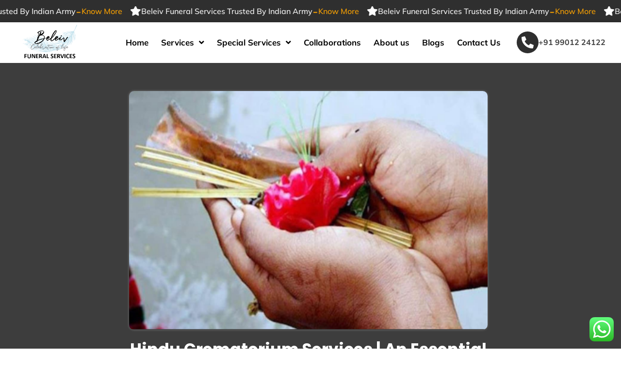

--- FILE ---
content_type: text/html; charset=UTF-8
request_url: https://beleiv.com/hindu-crematorium-services-an-essential-guide-to-funeral-rites/
body_size: 31742
content:
<!doctype html>
<html lang="en-US">
<head>
	<meta charset="UTF-8">
		<meta name="google-site-verification" content="3a5J9i49rjprRD6UWe5jvBp33y4xe4a3Eq4J3wW-3i8" />
	<meta name="viewport" content="width=device-width, initial-scale=1">
	<link rel="profile" href="https://gmpg.org/xfn/11">
	<meta name='robots' content='index, follow, max-image-preview:large, max-snippet:-1, max-video-preview:-1' />

	<!-- This site is optimized with the Yoast SEO Premium plugin v20.13 (Yoast SEO v25.7) - https://yoast.com/wordpress/plugins/seo/ -->
	<title>Hindu Crematorium Services | A Guide to Funeral Rites</title>
	<meta name="description" content="Beleiv provides excellent cremation services at Hindu Crematorium | call 99012 24122" />
	<link rel="canonical" href="https://beleiv.com/hindu-crematorium-services-an-essential-guide-to-funeral-rites/" />
	<meta property="og:locale" content="en_US" />
	<meta property="og:type" content="article" />
	<meta property="og:title" content="Hindu Crematorium Services | An Essential Guide to Funeral Rites" />
	<meta property="og:description" content="Beleiv provides excellent cremation services at Hindu Crematorium | call 99012 24122" />
	<meta property="og:url" content="https://beleiv.com/hindu-crematorium-services-an-essential-guide-to-funeral-rites/" />
	<meta property="og:site_name" content="Beleiv" />
	<meta property="article:publisher" content="https://www.facebook.com/profile.php?id=100076452270903" />
	<meta property="article:published_time" content="2022-10-14T08:46:54+00:00" />
	<meta property="article:modified_time" content="2025-08-06T17:01:46+00:00" />
	<meta property="og:image" content="https://beleiv.com/wp-content/uploads/2022/08/prayashchit-1.png" />
	<meta property="og:image:width" content="600" />
	<meta property="og:image:height" content="400" />
	<meta property="og:image:type" content="image/png" />
	<meta name="author" content="Rajendra B K" />
	<meta name="twitter:card" content="summary_large_image" />
	<script type="application/ld+json" class="yoast-schema-graph">{"@context":"https://schema.org","@graph":[{"@type":["Article","BlogPosting"],"@id":"https://beleiv.com/hindu-crematorium-services-an-essential-guide-to-funeral-rites/#article","isPartOf":{"@id":"https://beleiv.com/hindu-crematorium-services-an-essential-guide-to-funeral-rites/"},"author":{"name":"Rajendra B K","@id":"https://beleiv.com/#/schema/person/60be1700c5bc54517a4f289ce352156a"},"headline":"Hindu Crematorium Services | An Essential Guide to Funeral Rites","datePublished":"2022-10-14T08:46:54+00:00","dateModified":"2025-08-06T17:01:46+00:00","mainEntityOfPage":{"@id":"https://beleiv.com/hindu-crematorium-services-an-essential-guide-to-funeral-rites/"},"wordCount":502,"commentCount":0,"publisher":{"@id":"https://beleiv.com/#organization"},"image":{"@id":"https://beleiv.com/hindu-crematorium-services-an-essential-guide-to-funeral-rites/#primaryimage"},"thumbnailUrl":"https://beleiv.com/wp-content/uploads/2022/08/prayashchit-1.png","keywords":["Cremation Services","Cremation Services in bangalore","Cremation Services Near me","Hindu crematorium"],"articleSection":["Cremation Services"],"inLanguage":"en-US"},{"@type":"WebPage","@id":"https://beleiv.com/hindu-crematorium-services-an-essential-guide-to-funeral-rites/","url":"https://beleiv.com/hindu-crematorium-services-an-essential-guide-to-funeral-rites/","name":"Hindu Crematorium Services | A Guide to Funeral Rites","isPartOf":{"@id":"https://beleiv.com/#website"},"primaryImageOfPage":{"@id":"https://beleiv.com/hindu-crematorium-services-an-essential-guide-to-funeral-rites/#primaryimage"},"image":{"@id":"https://beleiv.com/hindu-crematorium-services-an-essential-guide-to-funeral-rites/#primaryimage"},"thumbnailUrl":"https://beleiv.com/wp-content/uploads/2022/08/prayashchit-1.png","datePublished":"2022-10-14T08:46:54+00:00","dateModified":"2025-08-06T17:01:46+00:00","description":"Beleiv provides excellent cremation services at Hindu Crematorium | call 99012 24122","breadcrumb":{"@id":"https://beleiv.com/hindu-crematorium-services-an-essential-guide-to-funeral-rites/#breadcrumb"},"inLanguage":"en-US","potentialAction":[{"@type":"ReadAction","target":["https://beleiv.com/hindu-crematorium-services-an-essential-guide-to-funeral-rites/"]}]},{"@type":"ImageObject","inLanguage":"en-US","@id":"https://beleiv.com/hindu-crematorium-services-an-essential-guide-to-funeral-rites/#primaryimage","url":"https://beleiv.com/wp-content/uploads/2022/08/prayashchit-1.png","contentUrl":"https://beleiv.com/wp-content/uploads/2022/08/prayashchit-1.png","width":600,"height":400,"caption":"Hindu crematorium"},{"@type":"BreadcrumbList","@id":"https://beleiv.com/hindu-crematorium-services-an-essential-guide-to-funeral-rites/#breadcrumb","itemListElement":[{"@type":"ListItem","position":1,"name":"Home","item":"https://beleiv.com/"},{"@type":"ListItem","position":2,"name":"Blog","item":"https://beleiv.com/blog/"},{"@type":"ListItem","position":3,"name":"Hindu Crematorium Services | An Essential Guide to Funeral Rites"}]},{"@type":"WebSite","@id":"https://beleiv.com/#website","url":"https://beleiv.com/","name":"Beleiv","description":"Celebration of  Life","publisher":{"@id":"https://beleiv.com/#organization"},"potentialAction":[{"@type":"SearchAction","target":{"@type":"EntryPoint","urlTemplate":"https://beleiv.com/?s={search_term_string}"},"query-input":{"@type":"PropertyValueSpecification","valueRequired":true,"valueName":"search_term_string"}}],"inLanguage":"en-US"},{"@type":"Organization","@id":"https://beleiv.com/#organization","name":"Beleiv","url":"https://beleiv.com/","logo":{"@type":"ImageObject","inLanguage":"en-US","@id":"https://beleiv.com/#/schema/logo/image/","url":"https://beleiv.com/wp-content/uploads/2022/03/Asset-2.png","contentUrl":"https://beleiv.com/wp-content/uploads/2022/03/Asset-2.png","width":419,"height":275,"caption":"Beleiv"},"image":{"@id":"https://beleiv.com/#/schema/logo/image/"},"sameAs":["https://www.facebook.com/profile.php?id=100076452270903","https://www.instagram.com/beleiv_funeral_services/","https://www.linkedin.com/company/beleiv-bereavement-technologies-private-limited/"]},{"@type":"Person","@id":"https://beleiv.com/#/schema/person/60be1700c5bc54517a4f289ce352156a","name":"Rajendra B K","image":{"@type":"ImageObject","inLanguage":"en-US","@id":"https://beleiv.com/#/schema/person/image/","url":"https://secure.gravatar.com/avatar/808d3c85b9ab13b1f332a7fb4d8e06ceb4b1a3edd23ae846d52685db4f679d60?s=96&d=mm&r=g","contentUrl":"https://secure.gravatar.com/avatar/808d3c85b9ab13b1f332a7fb4d8e06ceb4b1a3edd23ae846d52685db4f679d60?s=96&d=mm&r=g","caption":"Rajendra B K"}}]}</script>
	<!-- / Yoast SEO Premium plugin. -->


<link rel='dns-prefetch' href='//apps.elfsight.com' />
<link rel="alternate" type="application/rss+xml" title="Beleiv &raquo; Feed" href="https://beleiv.com/feed/" />
<style id='wp-img-auto-sizes-contain-inline-css'>
img:is([sizes=auto i],[sizes^="auto," i]){contain-intrinsic-size:3000px 1500px}
/*# sourceURL=wp-img-auto-sizes-contain-inline-css */
</style>
<link rel='stylesheet' id='ht_ctc_main_css-css' href='https://beleiv.com/wp-content/plugins/click-to-chat-for-whatsapp/new/inc/assets/css/main.css?ver=4.27' media='all' />
<link rel='stylesheet' id='premium-addons-css' href='https://beleiv.com/wp-content/plugins/premium-addons-for-elementor/assets/frontend/min-css/premium-addons.min.css?ver=4.11.29' media='all' />
<link rel='stylesheet' id='wp-block-library-css' href='https://beleiv.com/wp-includes/css/dist/block-library/style.min.css?ver=6.9' media='all' />
<style id='wp-block-heading-inline-css'>
h1:where(.wp-block-heading).has-background,h2:where(.wp-block-heading).has-background,h3:where(.wp-block-heading).has-background,h4:where(.wp-block-heading).has-background,h5:where(.wp-block-heading).has-background,h6:where(.wp-block-heading).has-background{padding:1.25em 2.375em}h1.has-text-align-left[style*=writing-mode]:where([style*=vertical-lr]),h1.has-text-align-right[style*=writing-mode]:where([style*=vertical-rl]),h2.has-text-align-left[style*=writing-mode]:where([style*=vertical-lr]),h2.has-text-align-right[style*=writing-mode]:where([style*=vertical-rl]),h3.has-text-align-left[style*=writing-mode]:where([style*=vertical-lr]),h3.has-text-align-right[style*=writing-mode]:where([style*=vertical-rl]),h4.has-text-align-left[style*=writing-mode]:where([style*=vertical-lr]),h4.has-text-align-right[style*=writing-mode]:where([style*=vertical-rl]),h5.has-text-align-left[style*=writing-mode]:where([style*=vertical-lr]),h5.has-text-align-right[style*=writing-mode]:where([style*=vertical-rl]),h6.has-text-align-left[style*=writing-mode]:where([style*=vertical-lr]),h6.has-text-align-right[style*=writing-mode]:where([style*=vertical-rl]){rotate:180deg}
/*# sourceURL=https://beleiv.com/wp-includes/blocks/heading/style.min.css */
</style>
<style id='wp-block-paragraph-inline-css'>
.is-small-text{font-size:.875em}.is-regular-text{font-size:1em}.is-large-text{font-size:2.25em}.is-larger-text{font-size:3em}.has-drop-cap:not(:focus):first-letter{float:left;font-size:8.4em;font-style:normal;font-weight:100;line-height:.68;margin:.05em .1em 0 0;text-transform:uppercase}body.rtl .has-drop-cap:not(:focus):first-letter{float:none;margin-left:.1em}p.has-drop-cap.has-background{overflow:hidden}:root :where(p.has-background){padding:1.25em 2.375em}:where(p.has-text-color:not(.has-link-color)) a{color:inherit}p.has-text-align-left[style*="writing-mode:vertical-lr"],p.has-text-align-right[style*="writing-mode:vertical-rl"]{rotate:180deg}
/*# sourceURL=https://beleiv.com/wp-includes/blocks/paragraph/style.min.css */
</style>
<style id='global-styles-inline-css'>
:root{--wp--preset--aspect-ratio--square: 1;--wp--preset--aspect-ratio--4-3: 4/3;--wp--preset--aspect-ratio--3-4: 3/4;--wp--preset--aspect-ratio--3-2: 3/2;--wp--preset--aspect-ratio--2-3: 2/3;--wp--preset--aspect-ratio--16-9: 16/9;--wp--preset--aspect-ratio--9-16: 9/16;--wp--preset--color--black: #000000;--wp--preset--color--cyan-bluish-gray: #abb8c3;--wp--preset--color--white: #ffffff;--wp--preset--color--pale-pink: #f78da7;--wp--preset--color--vivid-red: #cf2e2e;--wp--preset--color--luminous-vivid-orange: #ff6900;--wp--preset--color--luminous-vivid-amber: #fcb900;--wp--preset--color--light-green-cyan: #7bdcb5;--wp--preset--color--vivid-green-cyan: #00d084;--wp--preset--color--pale-cyan-blue: #8ed1fc;--wp--preset--color--vivid-cyan-blue: #0693e3;--wp--preset--color--vivid-purple: #9b51e0;--wp--preset--gradient--vivid-cyan-blue-to-vivid-purple: linear-gradient(135deg,rgb(6,147,227) 0%,rgb(155,81,224) 100%);--wp--preset--gradient--light-green-cyan-to-vivid-green-cyan: linear-gradient(135deg,rgb(122,220,180) 0%,rgb(0,208,130) 100%);--wp--preset--gradient--luminous-vivid-amber-to-luminous-vivid-orange: linear-gradient(135deg,rgb(252,185,0) 0%,rgb(255,105,0) 100%);--wp--preset--gradient--luminous-vivid-orange-to-vivid-red: linear-gradient(135deg,rgb(255,105,0) 0%,rgb(207,46,46) 100%);--wp--preset--gradient--very-light-gray-to-cyan-bluish-gray: linear-gradient(135deg,rgb(238,238,238) 0%,rgb(169,184,195) 100%);--wp--preset--gradient--cool-to-warm-spectrum: linear-gradient(135deg,rgb(74,234,220) 0%,rgb(151,120,209) 20%,rgb(207,42,186) 40%,rgb(238,44,130) 60%,rgb(251,105,98) 80%,rgb(254,248,76) 100%);--wp--preset--gradient--blush-light-purple: linear-gradient(135deg,rgb(255,206,236) 0%,rgb(152,150,240) 100%);--wp--preset--gradient--blush-bordeaux: linear-gradient(135deg,rgb(254,205,165) 0%,rgb(254,45,45) 50%,rgb(107,0,62) 100%);--wp--preset--gradient--luminous-dusk: linear-gradient(135deg,rgb(255,203,112) 0%,rgb(199,81,192) 50%,rgb(65,88,208) 100%);--wp--preset--gradient--pale-ocean: linear-gradient(135deg,rgb(255,245,203) 0%,rgb(182,227,212) 50%,rgb(51,167,181) 100%);--wp--preset--gradient--electric-grass: linear-gradient(135deg,rgb(202,248,128) 0%,rgb(113,206,126) 100%);--wp--preset--gradient--midnight: linear-gradient(135deg,rgb(2,3,129) 0%,rgb(40,116,252) 100%);--wp--preset--font-size--small: 13px;--wp--preset--font-size--medium: 20px;--wp--preset--font-size--large: 36px;--wp--preset--font-size--x-large: 42px;--wp--preset--spacing--20: 0.44rem;--wp--preset--spacing--30: 0.67rem;--wp--preset--spacing--40: 1rem;--wp--preset--spacing--50: 1.5rem;--wp--preset--spacing--60: 2.25rem;--wp--preset--spacing--70: 3.38rem;--wp--preset--spacing--80: 5.06rem;--wp--preset--shadow--natural: 6px 6px 9px rgba(0, 0, 0, 0.2);--wp--preset--shadow--deep: 12px 12px 50px rgba(0, 0, 0, 0.4);--wp--preset--shadow--sharp: 6px 6px 0px rgba(0, 0, 0, 0.2);--wp--preset--shadow--outlined: 6px 6px 0px -3px rgb(255, 255, 255), 6px 6px rgb(0, 0, 0);--wp--preset--shadow--crisp: 6px 6px 0px rgb(0, 0, 0);}:root { --wp--style--global--content-size: 800px;--wp--style--global--wide-size: 1200px; }:where(body) { margin: 0; }.wp-site-blocks > .alignleft { float: left; margin-right: 2em; }.wp-site-blocks > .alignright { float: right; margin-left: 2em; }.wp-site-blocks > .aligncenter { justify-content: center; margin-left: auto; margin-right: auto; }:where(.wp-site-blocks) > * { margin-block-start: 24px; margin-block-end: 0; }:where(.wp-site-blocks) > :first-child { margin-block-start: 0; }:where(.wp-site-blocks) > :last-child { margin-block-end: 0; }:root { --wp--style--block-gap: 24px; }:root :where(.is-layout-flow) > :first-child{margin-block-start: 0;}:root :where(.is-layout-flow) > :last-child{margin-block-end: 0;}:root :where(.is-layout-flow) > *{margin-block-start: 24px;margin-block-end: 0;}:root :where(.is-layout-constrained) > :first-child{margin-block-start: 0;}:root :where(.is-layout-constrained) > :last-child{margin-block-end: 0;}:root :where(.is-layout-constrained) > *{margin-block-start: 24px;margin-block-end: 0;}:root :where(.is-layout-flex){gap: 24px;}:root :where(.is-layout-grid){gap: 24px;}.is-layout-flow > .alignleft{float: left;margin-inline-start: 0;margin-inline-end: 2em;}.is-layout-flow > .alignright{float: right;margin-inline-start: 2em;margin-inline-end: 0;}.is-layout-flow > .aligncenter{margin-left: auto !important;margin-right: auto !important;}.is-layout-constrained > .alignleft{float: left;margin-inline-start: 0;margin-inline-end: 2em;}.is-layout-constrained > .alignright{float: right;margin-inline-start: 2em;margin-inline-end: 0;}.is-layout-constrained > .aligncenter{margin-left: auto !important;margin-right: auto !important;}.is-layout-constrained > :where(:not(.alignleft):not(.alignright):not(.alignfull)){max-width: var(--wp--style--global--content-size);margin-left: auto !important;margin-right: auto !important;}.is-layout-constrained > .alignwide{max-width: var(--wp--style--global--wide-size);}body .is-layout-flex{display: flex;}.is-layout-flex{flex-wrap: wrap;align-items: center;}.is-layout-flex > :is(*, div){margin: 0;}body .is-layout-grid{display: grid;}.is-layout-grid > :is(*, div){margin: 0;}body{padding-top: 0px;padding-right: 0px;padding-bottom: 0px;padding-left: 0px;}a:where(:not(.wp-element-button)){text-decoration: underline;}:root :where(.wp-element-button, .wp-block-button__link){background-color: #32373c;border-width: 0;color: #fff;font-family: inherit;font-size: inherit;font-style: inherit;font-weight: inherit;letter-spacing: inherit;line-height: inherit;padding-top: calc(0.667em + 2px);padding-right: calc(1.333em + 2px);padding-bottom: calc(0.667em + 2px);padding-left: calc(1.333em + 2px);text-decoration: none;text-transform: inherit;}.has-black-color{color: var(--wp--preset--color--black) !important;}.has-cyan-bluish-gray-color{color: var(--wp--preset--color--cyan-bluish-gray) !important;}.has-white-color{color: var(--wp--preset--color--white) !important;}.has-pale-pink-color{color: var(--wp--preset--color--pale-pink) !important;}.has-vivid-red-color{color: var(--wp--preset--color--vivid-red) !important;}.has-luminous-vivid-orange-color{color: var(--wp--preset--color--luminous-vivid-orange) !important;}.has-luminous-vivid-amber-color{color: var(--wp--preset--color--luminous-vivid-amber) !important;}.has-light-green-cyan-color{color: var(--wp--preset--color--light-green-cyan) !important;}.has-vivid-green-cyan-color{color: var(--wp--preset--color--vivid-green-cyan) !important;}.has-pale-cyan-blue-color{color: var(--wp--preset--color--pale-cyan-blue) !important;}.has-vivid-cyan-blue-color{color: var(--wp--preset--color--vivid-cyan-blue) !important;}.has-vivid-purple-color{color: var(--wp--preset--color--vivid-purple) !important;}.has-black-background-color{background-color: var(--wp--preset--color--black) !important;}.has-cyan-bluish-gray-background-color{background-color: var(--wp--preset--color--cyan-bluish-gray) !important;}.has-white-background-color{background-color: var(--wp--preset--color--white) !important;}.has-pale-pink-background-color{background-color: var(--wp--preset--color--pale-pink) !important;}.has-vivid-red-background-color{background-color: var(--wp--preset--color--vivid-red) !important;}.has-luminous-vivid-orange-background-color{background-color: var(--wp--preset--color--luminous-vivid-orange) !important;}.has-luminous-vivid-amber-background-color{background-color: var(--wp--preset--color--luminous-vivid-amber) !important;}.has-light-green-cyan-background-color{background-color: var(--wp--preset--color--light-green-cyan) !important;}.has-vivid-green-cyan-background-color{background-color: var(--wp--preset--color--vivid-green-cyan) !important;}.has-pale-cyan-blue-background-color{background-color: var(--wp--preset--color--pale-cyan-blue) !important;}.has-vivid-cyan-blue-background-color{background-color: var(--wp--preset--color--vivid-cyan-blue) !important;}.has-vivid-purple-background-color{background-color: var(--wp--preset--color--vivid-purple) !important;}.has-black-border-color{border-color: var(--wp--preset--color--black) !important;}.has-cyan-bluish-gray-border-color{border-color: var(--wp--preset--color--cyan-bluish-gray) !important;}.has-white-border-color{border-color: var(--wp--preset--color--white) !important;}.has-pale-pink-border-color{border-color: var(--wp--preset--color--pale-pink) !important;}.has-vivid-red-border-color{border-color: var(--wp--preset--color--vivid-red) !important;}.has-luminous-vivid-orange-border-color{border-color: var(--wp--preset--color--luminous-vivid-orange) !important;}.has-luminous-vivid-amber-border-color{border-color: var(--wp--preset--color--luminous-vivid-amber) !important;}.has-light-green-cyan-border-color{border-color: var(--wp--preset--color--light-green-cyan) !important;}.has-vivid-green-cyan-border-color{border-color: var(--wp--preset--color--vivid-green-cyan) !important;}.has-pale-cyan-blue-border-color{border-color: var(--wp--preset--color--pale-cyan-blue) !important;}.has-vivid-cyan-blue-border-color{border-color: var(--wp--preset--color--vivid-cyan-blue) !important;}.has-vivid-purple-border-color{border-color: var(--wp--preset--color--vivid-purple) !important;}.has-vivid-cyan-blue-to-vivid-purple-gradient-background{background: var(--wp--preset--gradient--vivid-cyan-blue-to-vivid-purple) !important;}.has-light-green-cyan-to-vivid-green-cyan-gradient-background{background: var(--wp--preset--gradient--light-green-cyan-to-vivid-green-cyan) !important;}.has-luminous-vivid-amber-to-luminous-vivid-orange-gradient-background{background: var(--wp--preset--gradient--luminous-vivid-amber-to-luminous-vivid-orange) !important;}.has-luminous-vivid-orange-to-vivid-red-gradient-background{background: var(--wp--preset--gradient--luminous-vivid-orange-to-vivid-red) !important;}.has-very-light-gray-to-cyan-bluish-gray-gradient-background{background: var(--wp--preset--gradient--very-light-gray-to-cyan-bluish-gray) !important;}.has-cool-to-warm-spectrum-gradient-background{background: var(--wp--preset--gradient--cool-to-warm-spectrum) !important;}.has-blush-light-purple-gradient-background{background: var(--wp--preset--gradient--blush-light-purple) !important;}.has-blush-bordeaux-gradient-background{background: var(--wp--preset--gradient--blush-bordeaux) !important;}.has-luminous-dusk-gradient-background{background: var(--wp--preset--gradient--luminous-dusk) !important;}.has-pale-ocean-gradient-background{background: var(--wp--preset--gradient--pale-ocean) !important;}.has-electric-grass-gradient-background{background: var(--wp--preset--gradient--electric-grass) !important;}.has-midnight-gradient-background{background: var(--wp--preset--gradient--midnight) !important;}.has-small-font-size{font-size: var(--wp--preset--font-size--small) !important;}.has-medium-font-size{font-size: var(--wp--preset--font-size--medium) !important;}.has-large-font-size{font-size: var(--wp--preset--font-size--large) !important;}.has-x-large-font-size{font-size: var(--wp--preset--font-size--x-large) !important;}
/*# sourceURL=global-styles-inline-css */
</style>

<link rel='stylesheet' id='sp-news-public-css' href='https://beleiv.com/wp-content/plugins/sp-news-and-widget/assets/css/wpnw-public.css?ver=5.0.4' media='all' />
<link rel='stylesheet' id='hello-elementor-css' href='https://beleiv.com/wp-content/themes/hello-elementor/assets/css/reset.css?ver=3.4.6' media='all' />
<link rel='stylesheet' id='hello-elementor-theme-style-css' href='https://beleiv.com/wp-content/themes/hello-elementor/assets/css/theme.css?ver=3.4.6' media='all' />
<link rel='stylesheet' id='hello-elementor-header-footer-css' href='https://beleiv.com/wp-content/themes/hello-elementor/assets/css/header-footer.css?ver=3.4.6' media='all' />
<link rel='stylesheet' id='elementor-frontend-css' href='https://beleiv.com/wp-content/plugins/elementor/assets/css/frontend.min.css?ver=3.31.2' media='all' />
<link rel='stylesheet' id='elementor-post-5-css' href='https://beleiv.com/wp-content/uploads/elementor/css/post-5.css?ver=1769016355' media='all' />
<link rel='stylesheet' id='widget-image-css' href='https://beleiv.com/wp-content/plugins/elementor/assets/css/widget-image.min.css?ver=3.31.2' media='all' />
<link rel='stylesheet' id='widget-nav-menu-css' href='https://beleiv.com/wp-content/plugins/elementor-pro/assets/css/widget-nav-menu.min.css?ver=3.31.2' media='all' />
<link rel='stylesheet' id='widget-icon-box-css' href='https://beleiv.com/wp-content/plugins/elementor/assets/css/widget-icon-box.min.css?ver=3.31.2' media='all' />
<link rel='stylesheet' id='e-animation-shrink-css' href='https://beleiv.com/wp-content/plugins/elementor/assets/lib/animations/styles/e-animation-shrink.min.css?ver=3.31.2' media='all' />
<link rel='stylesheet' id='widget-social-icons-css' href='https://beleiv.com/wp-content/plugins/elementor/assets/css/widget-social-icons.min.css?ver=3.31.2' media='all' />
<link rel='stylesheet' id='e-apple-webkit-css' href='https://beleiv.com/wp-content/plugins/elementor/assets/css/conditionals/apple-webkit.min.css?ver=3.31.2' media='all' />
<link rel='stylesheet' id='widget-heading-css' href='https://beleiv.com/wp-content/plugins/elementor/assets/css/widget-heading.min.css?ver=3.31.2' media='all' />
<link rel='stylesheet' id='widget-icon-list-css' href='https://beleiv.com/wp-content/plugins/elementor/assets/css/widget-icon-list.min.css?ver=3.31.2' media='all' />
<link rel='stylesheet' id='widget-post-info-css' href='https://beleiv.com/wp-content/plugins/elementor-pro/assets/css/widget-post-info.min.css?ver=3.31.2' media='all' />
<link rel='stylesheet' id='elementor-icons-shared-0-css' href='https://beleiv.com/wp-content/plugins/elementor/assets/lib/font-awesome/css/fontawesome.min.css?ver=5.15.3' media='all' />
<link rel='stylesheet' id='elementor-icons-fa-regular-css' href='https://beleiv.com/wp-content/plugins/elementor/assets/lib/font-awesome/css/regular.min.css?ver=5.15.3' media='all' />
<link rel='stylesheet' id='elementor-icons-fa-solid-css' href='https://beleiv.com/wp-content/plugins/elementor/assets/lib/font-awesome/css/solid.min.css?ver=5.15.3' media='all' />
<link rel='stylesheet' id='widget-table-of-contents-css' href='https://beleiv.com/wp-content/plugins/elementor-pro/assets/css/widget-table-of-contents.min.css?ver=3.31.2' media='all' />
<link rel='stylesheet' id='widget-author-box-css' href='https://beleiv.com/wp-content/plugins/elementor-pro/assets/css/widget-author-box.min.css?ver=3.31.2' media='all' />
<link rel='stylesheet' id='widget-post-navigation-css' href='https://beleiv.com/wp-content/plugins/elementor-pro/assets/css/widget-post-navigation.min.css?ver=3.31.2' media='all' />
<link rel='stylesheet' id='widget-share-buttons-css' href='https://beleiv.com/wp-content/plugins/elementor-pro/assets/css/widget-share-buttons.min.css?ver=3.31.2' media='all' />
<link rel='stylesheet' id='elementor-icons-fa-brands-css' href='https://beleiv.com/wp-content/plugins/elementor/assets/lib/font-awesome/css/brands.min.css?ver=5.15.3' media='all' />
<link rel='stylesheet' id='widget-posts-css' href='https://beleiv.com/wp-content/plugins/elementor-pro/assets/css/widget-posts.min.css?ver=3.31.2' media='all' />
<link rel='stylesheet' id='e-animation-fadeIn-css' href='https://beleiv.com/wp-content/plugins/elementor/assets/lib/animations/styles/fadeIn.min.css?ver=3.31.2' media='all' />
<link rel='stylesheet' id='e-popup-css' href='https://beleiv.com/wp-content/plugins/elementor-pro/assets/css/conditionals/popup.min.css?ver=3.31.2' media='all' />
<link rel='stylesheet' id='elementor-icons-css' href='https://beleiv.com/wp-content/plugins/elementor/assets/lib/eicons/css/elementor-icons.min.css?ver=5.43.0' media='all' />
<link rel='stylesheet' id='font-awesome-5-all-css' href='https://beleiv.com/wp-content/plugins/elementor/assets/lib/font-awesome/css/all.min.css?ver=4.11.29' media='all' />
<link rel='stylesheet' id='font-awesome-4-shim-css' href='https://beleiv.com/wp-content/plugins/elementor/assets/lib/font-awesome/css/v4-shims.min.css?ver=3.31.2' media='all' />
<link rel='stylesheet' id='she-header-style-css' href='https://beleiv.com/wp-content/plugins/sticky-header-effects-for-elementor/assets/css/she-header-style.css?ver=2.1.1' media='all' />
<link rel='stylesheet' id='elementor-post-4163-css' href='https://beleiv.com/wp-content/uploads/elementor/css/post-4163.css?ver=1769016356' media='all' />
<link rel='stylesheet' id='elementor-post-436-css' href='https://beleiv.com/wp-content/uploads/elementor/css/post-436.css?ver=1769016356' media='all' />
<link rel='stylesheet' id='elementor-post-476-css' href='https://beleiv.com/wp-content/uploads/elementor/css/post-476.css?ver=1769016356' media='all' />
<link rel='stylesheet' id='elementor-post-4607-css' href='https://beleiv.com/wp-content/uploads/elementor/css/post-4607.css?ver=1769016356' media='all' />
<link rel='stylesheet' id='elementor-post-4577-css' href='https://beleiv.com/wp-content/uploads/elementor/css/post-4577.css?ver=1769016356' media='all' />
<link rel='stylesheet' id='eael-general-css' href='https://beleiv.com/wp-content/plugins/essential-addons-for-elementor-lite/assets/front-end/css/view/general.min.css?ver=6.2.4' media='all' />
<link rel='stylesheet' id='elementor-gf-local-mulish-css' href='https://beleiv.com/wp-content/uploads/elementor/google-fonts/css/mulish.css?ver=1745668962' media='all' />
<link rel='stylesheet' id='elementor-gf-local-poppins-css' href='https://beleiv.com/wp-content/uploads/elementor/google-fonts/css/poppins.css?ver=1745668985' media='all' />
<link rel='stylesheet' id='elementor-gf-local-montserrat-css' href='https://beleiv.com/wp-content/uploads/elementor/google-fonts/css/montserrat.css?ver=1745669041' media='all' />
<script src="https://beleiv.com/wp-includes/js/jquery/jquery.min.js?ver=3.7.1" id="jquery-core-js"></script>
<script src="https://beleiv.com/wp-includes/js/jquery/jquery-migrate.min.js?ver=3.4.1" id="jquery-migrate-js"></script>
<script src="https://apps.elfsight.com/p/platform.js?ver=1.1.0" id="elfsight-platform-js"></script>
<script src="https://beleiv.com/wp-content/plugins/elementor/assets/lib/font-awesome/js/v4-shims.min.js?ver=3.31.2" id="font-awesome-4-shim-js"></script>
<script src="https://beleiv.com/wp-content/plugins/sticky-header-effects-for-elementor/assets/js/she-header.js?ver=2.1.1" id="she-header-js"></script>
<meta name="generator" content="Elementor 3.31.2; features: additional_custom_breakpoints, e_element_cache; settings: css_print_method-external, google_font-enabled, font_display-auto">
			<style>
				.e-con.e-parent:nth-of-type(n+4):not(.e-lazyloaded):not(.e-no-lazyload),
				.e-con.e-parent:nth-of-type(n+4):not(.e-lazyloaded):not(.e-no-lazyload) * {
					background-image: none !important;
				}
				@media screen and (max-height: 1024px) {
					.e-con.e-parent:nth-of-type(n+3):not(.e-lazyloaded):not(.e-no-lazyload),
					.e-con.e-parent:nth-of-type(n+3):not(.e-lazyloaded):not(.e-no-lazyload) * {
						background-image: none !important;
					}
				}
				@media screen and (max-height: 640px) {
					.e-con.e-parent:nth-of-type(n+2):not(.e-lazyloaded):not(.e-no-lazyload),
					.e-con.e-parent:nth-of-type(n+2):not(.e-lazyloaded):not(.e-no-lazyload) * {
						background-image: none !important;
					}
				}
			</style>
			<style class="wpcode-css-snippet">.last-updated{
	font-family: "Mulish", Sans-serif;
	font-size: 16px;
	line-height: 1.3em;
	color: #fff;
	font-weight: 400;
	text-align: center;
}
@media (max-width: 768px){
	font-size: 14px;
}
@media (max-width: 360px){
	font-size: 12px;
}</style><link rel="icon" href="https://beleiv.com/wp-content/uploads/2022/03/Beleiv-150x142.png" sizes="32x32" />
<link rel="icon" href="https://beleiv.com/wp-content/uploads/2022/03/Beleiv.png" sizes="192x192" />
<link rel="apple-touch-icon" href="https://beleiv.com/wp-content/uploads/2022/03/Beleiv.png" />
<meta name="msapplication-TileImage" content="https://beleiv.com/wp-content/uploads/2022/03/Beleiv.png" />
	
	<style>
		.broken_link, a.broken_link {
    text-decoration:none;
}
		.ctc-analytics{
    transform: scale(1);
    animation: ring 2s infinite;
}
.ctc-analytics:hover 
{
    -webkit-animation-play-state: paused;
    -moz-animation-play-state: paused;
    -o-animation-play-state: paused;
     animation-play-state: paused;
}
@keyframes ring {
     0% { transform: scale(1.1); }
  5% { transform: scale(1); }
  10% { transform: scale(1.1); }
}
		.pune{
    color: black !important;
    font-weight: 700 !important;
font-family: "mulish" !important;
font-size: 18px !important;
}
	</style>
	
	
	<!-- Hotjar Tracking Code for https://beleiv.com/ -->
<!-- <script>
    (function(h,o,t,j,a,r){
        h.hj=h.hj||function(){(h.hj.q=h.hj.q||[]).push(arguments)};
        h._hjSettings={hjid:2883552,hjsv:6};
        a=o.getElementsByTagName('head')[0];
        r=o.createElement('script');r.async=1;
        r.src=t+h._hjSettings.hjid+j+h._hjSettings.hjsv;
        a.appendChild(r);
    })(window,document,'https://static.hotjar.com/c/hotjar-','.js?sv=');
</script> 
	 -->

<!-- Google Tag Manager -->
<script>(function(w,d,s,l,i){w[l]=w[l]||[];w[l].push({'gtm.start':
new Date().getTime(),event:'gtm.js'});var f=d.getElementsByTagName(s)[0],
j=d.createElement(s),dl=l!='dataLayer'?'&l='+l:'';j.async=true;j.src=
'https://www.googletagmanager.com/gtm.js?id='+i+dl;f.parentNode.insertBefore(j,f);
})(window,document,'script','dataLayer','GTM-M8Z9N64');</script>
<!-- End Google Tag Manager -->
	

	
</head>
<body class="wp-singular post-template-default single single-post postid-11293 single-format-standard wp-custom-logo wp-embed-responsive wp-theme-hello-elementor wp-child-theme-believe-child hello-elementor-default elementor-default elementor-kit-5 elementor-page-476">
	
<script src="https://static.elfsight.com/platform/platform.js" data-use-service-core defer></script>
<div class="elfsight-app-008dcc33-a458-43da-9aff-6f5387bf4156" data-elfsight-app-lazy></div>
	
<!-- Google Tag Manager (noscript) -->
<noscript><iframe src="https://www.googletagmanager.com/ns.html?id=GTM-M8Z9N64"
height="0" width="0" style="display:none;visibility:hidden"></iframe></noscript>
<!-- End Google Tag Manager (noscript) -->

		<header data-elementor-type="header" data-elementor-id="4163" class="elementor elementor-4163 elementor-location-header" data-elementor-post-type="elementor_library">
					<section class="elementor-section elementor-top-section elementor-element elementor-element-3385eb5 elementor-section-full_width elementor-section-height-default elementor-section-height-default" data-id="3385eb5" data-element_type="section" data-settings="{&quot;background_background&quot;:&quot;classic&quot;}">
						<div class="elementor-container elementor-column-gap-default">
					<div class="elementor-column elementor-col-100 elementor-top-column elementor-element elementor-element-798db89" data-id="798db89" data-element_type="column">
			<div class="elementor-widget-wrap elementor-element-populated">
						<div class="elementor-element elementor-element-7146b32 elementor-widget elementor-widget-ucaddon_list_marquee" data-id="7146b32" data-element_type="widget" data-widget_type="ucaddon_list_marquee.default">
				<div class="elementor-widget-container">
					<!-- start List Marquee -->
			<style type="text/css">/* widget: List Marquee */

#uc_list_marquee_elementor_7146b32 {
  box-sizing: border-box;
  display: flex;
  align-items: center;
  overflow: hidden;
  direction:ltr;
}

#uc_list_marquee_elementor_7146b32 .ue-marquee-content {
  display: flex;
  will-change: transform;
  animation: marqueeuc_list_marquee_elementor_7146b32 50s linear infinite running;
  animation-delay: 250ms;
  }

#uc_list_marquee_elementor_7146b32 .ue-marquee-content:hover {
  animation-play-state: paused;
}

#uc_list_marquee_elementor_7146b32 .ue-marquee-tag {
  width: auto;
  display: flex;
  align-items: center;
  justify-content: center;
  transition: all 0.2s ease;
  white-space: nowrap;
  direction:ltr;
}

#uc_list_marquee_elementor_7146b32 .ue-marquee-tag a {
  display: flex;
  align-items: center;
  justify-content: center;
  white-space: nowrap;
  -webkit-text-stroke: 0px ;
}
#uc_list_marquee_elementor_7146b32 .ue-marquee-graphic{
  overflow:hidden;
}
#uc_list_marquee_elementor_7146b32 .ue-marquee-tag-icon {
  flex-grow: 0;   
  flex-shrink: 0;
  line-height:1em;
}
#uc_list_marquee_elementor_7146b32 .ue-marquee-tag-image {
  flex-grow: 0;   
  flex-shrink: 0;
  line-height:1em;
}

#uc_list_marquee_elementor_7146b32 .ue_marq_text_wrap{
  display:flex;
  flex-direction: row;
  align-items: center;
  }

@keyframes marqueeuc_list_marquee_elementor_7146b32 {
  0% {
 	-webkit-transform: translateX(0);
    transform: translateX(0);
  }
  100% {
    -webkit-transform: translate(-50%);
    transform: translate(-50%);
  }
}

@keyframes marquee-reverseuc_list_marquee_elementor_7146b32 {
  0% {
 	-webkit-transform: translateX(-50%);
    transform: translateX(-50%);
  }
  100% {
    -webkit-transform: translate(0%);
    transform: translate(0%);
  }
}

@keyframes marquee-upuc_list_marquee_elementor_7146b32 {
	from {transform: translate(0, 25%)}
	to {transform: translate(0, -25%)}
}

@keyframes marquee-downuc_list_marquee_elementor_7146b32 {
	from {transform: translate(0, -25%)}
	to {transform: translate(0, 25%)}
}

</style>

			<div class="ue-marquee " id="uc_list_marquee_elementor_7146b32" >
  <div class="ue-marquee-content uc-items-wrapper">
    <div class="ue-marquee-tag">
  <a href="https://beleiv.com/beleiv-funeral-services-partners-with-indian-armed-forces-to-provide-comprehensive-bereavement-solutions/" >
          <div class="ue-marquee-tag-icon ue-marquee-graphic"><i class='fas fa-star'></i></div>
            
    <div class="ue_marq_text_wrap">
      Beleiv Funeral Services Trusted By Indian Army
              <div class="ue_marq_separator">-</div>
        <div class="ue_marq_desc">Know More</div>
          </div>
    
  </a>
</div>

  </div>
</div>
			<!-- end List Marquee -->				</div>
				</div>
					</div>
		</div>
					</div>
		</section>
				<section class="elementor-section elementor-top-section elementor-element elementor-element-2b43994 elementor-hidden-mobile elementor-section-boxed elementor-section-height-default elementor-section-height-default" data-id="2b43994" data-element_type="section" data-settings="{&quot;background_background&quot;:&quot;classic&quot;}">
						<div class="elementor-container elementor-column-gap-default">
					<div class="elementor-column elementor-col-33 elementor-top-column elementor-element elementor-element-8a534eb" data-id="8a534eb" data-element_type="column">
			<div class="elementor-widget-wrap elementor-element-populated">
						<div class="elementor-element elementor-element-92498c0 elementor-widget elementor-widget-theme-site-logo elementor-widget-image" data-id="92498c0" data-element_type="widget" data-widget_type="theme-site-logo.default">
				<div class="elementor-widget-container">
											<a href="https://beleiv.com">
			<img fetchpriority="high" width="419" height="275" src="https://beleiv.com/wp-content/uploads/2022/03/Asset-2.png" class="attachment-full size-full wp-image-5367" alt="Beleiv Funeral services in India" srcset="https://beleiv.com/wp-content/uploads/2022/03/Asset-2.png 419w, https://beleiv.com/wp-content/uploads/2022/03/Asset-2-300x197.png 300w" sizes="(max-width: 419px) 100vw, 419px" />				</a>
											</div>
				</div>
					</div>
		</div>
				<div class="elementor-column elementor-col-33 elementor-top-column elementor-element elementor-element-d88b80f" data-id="d88b80f" data-element_type="column">
			<div class="elementor-widget-wrap elementor-element-populated">
						<div class="elementor-element elementor-element-28ab615 elementor-nav-menu__align-end elementor-nav-menu--stretch elementor-nav-menu--dropdown-tablet elementor-nav-menu__text-align-aside elementor-nav-menu--toggle elementor-nav-menu--burger elementor-widget elementor-widget-nav-menu" data-id="28ab615" data-element_type="widget" data-settings="{&quot;submenu_icon&quot;:{&quot;value&quot;:&quot;&lt;i class=\&quot;fas fa-angle-down\&quot;&gt;&lt;\/i&gt;&quot;,&quot;library&quot;:&quot;fa-solid&quot;},&quot;full_width&quot;:&quot;stretch&quot;,&quot;layout&quot;:&quot;horizontal&quot;,&quot;toggle&quot;:&quot;burger&quot;}" data-widget_type="nav-menu.default">
				<div class="elementor-widget-container">
								<nav aria-label="Menu" class="elementor-nav-menu--main elementor-nav-menu__container elementor-nav-menu--layout-horizontal e--pointer-underline e--animation-fade">
				<ul id="menu-1-28ab615" class="elementor-nav-menu"><li class="menu-item menu-item-type-post_type menu-item-object-page menu-item-home menu-item-23650"><a href="https://beleiv.com/" class="elementor-item">Home</a></li>
<li class="menu-item menu-item-type-custom menu-item-object-custom menu-item-has-children menu-item-641"><a href="#" class="elementor-item elementor-item-anchor">Services</a>
<ul class="sub-menu elementor-nav-menu--dropdown">
	<li class="menu-item menu-item-type-post_type menu-item-object-page menu-item-has-children menu-item-1250"><a href="https://beleiv.com/funeral-services-in-india/" class="elementor-sub-item">Funeral Services</a>
	<ul class="sub-menu elementor-nav-menu--dropdown">
		<li class="menu-item menu-item-type-post_type menu-item-object-page menu-item-10057"><a href="https://beleiv.com/funeral-service-in-bangalore/" class="elementor-sub-item">Specialized Funeral Service in Bangalore</a></li>
		<li class="menu-item menu-item-type-post_type menu-item-object-page menu-item-has-children menu-item-9865"><a href="https://beleiv.com/funeral-service-in-gaya/" class="elementor-sub-item">Specialized Funeral Service in Gaya</a>
		<ul class="sub-menu elementor-nav-menu--dropdown">
			<li class="menu-item menu-item-type-custom menu-item-object-custom menu-item-10834"><a href="https://beleiv.com/funeral-service-in-gaya/#asthigaya" class="elementor-sub-item elementor-item-anchor">Asthi Visarjan</a></li>
		</ul>
</li>
		<li class="menu-item menu-item-type-post_type menu-item-object-page menu-item-has-children menu-item-9866"><a href="https://beleiv.com/funeral-service-in-haridwar/" class="elementor-sub-item">Specialized Funeral Service in Haridwar</a>
		<ul class="sub-menu elementor-nav-menu--dropdown">
			<li class="menu-item menu-item-type-custom menu-item-object-custom menu-item-10830"><a href="https://beleiv.com/funeral-service-in-haridwar/#asthiharidwar" class="elementor-sub-item elementor-item-anchor">Asthi Visarjan</a></li>
		</ul>
</li>
		<li class="menu-item menu-item-type-post_type menu-item-object-page menu-item-10056"><a href="https://beleiv.com/funeral-service-in-hyderabad/" class="elementor-sub-item">Specialized Funeral Service in Hyderabad</a></li>
		<li class="menu-item menu-item-type-post_type menu-item-object-page menu-item-11398"><a href="https://beleiv.com/funeral-service-in-chennai/" class="elementor-sub-item">Specialized Funeral Service in Chennai</a></li>
		<li class="menu-item menu-item-type-post_type menu-item-object-page menu-item-10055"><a href="https://beleiv.com/funeral-service-in-pune/" class="elementor-sub-item">Specialized Funeral Service in Pune</a></li>
		<li class="menu-item menu-item-type-post_type menu-item-object-page menu-item-has-children menu-item-9868"><a href="https://beleiv.com/funeral-service-in-varanasi/" class="elementor-sub-item">Specialized Funeral Service in Varanasi</a>
		<ul class="sub-menu elementor-nav-menu--dropdown">
			<li class="menu-item menu-item-type-custom menu-item-object-custom menu-item-10799"><a href="https://beleiv.com/funeral-service-in-varanasi//#asthivaranasi" class="elementor-sub-item elementor-item-anchor">Asthi Visarjan</a></li>
		</ul>
</li>
		<li class="menu-item menu-item-type-post_type menu-item-object-page menu-item-has-children menu-item-9867"><a href="https://beleiv.com/funeral-service-in-rameshwaram/" class="elementor-sub-item">Specialized Funeral Service in Rameshwaram</a>
		<ul class="sub-menu elementor-nav-menu--dropdown">
			<li class="menu-item menu-item-type-custom menu-item-object-custom menu-item-10839"><a href="https://beleiv.com/funeral-service-in-rameshwaram/#asthirameshwaram" class="elementor-sub-item elementor-item-anchor">Asthi Visarjan</a></li>
		</ul>
</li>
	</ul>
</li>
	<li class="menu-item menu-item-type-custom menu-item-object-custom menu-item-has-children menu-item-13588"><a href="#" class="elementor-sub-item elementor-item-anchor">Funeral Services Community wise</a>
	<ul class="sub-menu elementor-nav-menu--dropdown">
		<li class="menu-item menu-item-type-post_type menu-item-object-page menu-item-13599"><a href="https://beleiv.com/funeral-and-cremation-services-for-the-iyer-community/" class="elementor-sub-item">Funeral and Cremation Services for the Iyer Community</a></li>
		<li class="menu-item menu-item-type-post_type menu-item-object-page menu-item-13598"><a href="https://beleiv.com/funeral-and-cremation-services-for-the-iyengar-community/" class="elementor-sub-item">Funeral and Cremation Services for the Iyengar Community</a></li>
		<li class="menu-item menu-item-type-post_type menu-item-object-page menu-item-13597"><a href="https://beleiv.com/funeral-and-cremation-services-for-the-konkani-community-gsb-brahmins/" class="elementor-sub-item">Funeral and Cremation Services for the Konkani Community (GSB Brahmins)</a></li>
		<li class="menu-item menu-item-type-post_type menu-item-object-page menu-item-13596"><a href="https://beleiv.com/funeral-and-cremation-services-for-the-gowda-community/" class="elementor-sub-item">Funeral and Cremation Services for the Gowda Community</a></li>
		<li class="menu-item menu-item-type-post_type menu-item-object-page menu-item-13595"><a href="https://beleiv.com/funeral-and-cremation-services-for-the-smartha-brahmin-community/" class="elementor-sub-item">Funeral and Cremation Services for the Smartha Brahmin Community</a></li>
		<li class="menu-item menu-item-type-post_type menu-item-object-page menu-item-13594"><a href="https://beleiv.com/funeral-and-cremation-services-for-the-madhava-brahmin-community/" class="elementor-sub-item">Funeral and Cremation Services for the Madhava Brahmin Community</a></li>
		<li class="menu-item menu-item-type-post_type menu-item-object-page menu-item-13593"><a href="https://beleiv.com/funeral-and-cremation-services-for-the-tamil-brahmins-non-brahmins-community/" class="elementor-sub-item">Funeral and Cremation Services for the Tamil Brahmins &amp; Non Brahmins Community</a></li>
		<li class="menu-item menu-item-type-post_type menu-item-object-page menu-item-13592"><a href="https://beleiv.com/funeral-and-cremation-services-for-the-telugu-brahmins-non-brahmins-community/" class="elementor-sub-item">Funeral and Cremation Services for the Telugu Brahmins &amp; Non Brahmins Community</a></li>
		<li class="menu-item menu-item-type-post_type menu-item-object-page menu-item-13591"><a href="https://beleiv.com/funeral-and-cremation-services-for-the-reddy-community/" class="elementor-sub-item">Funeral and Cremation Services for the Reddy Community</a></li>
		<li class="menu-item menu-item-type-post_type menu-item-object-page menu-item-13590"><a href="https://beleiv.com/funeral-and-cremation-services-for-the-naidu-community/" class="elementor-sub-item">Funeral and Cremation Services for the Naidu Community</a></li>
		<li class="menu-item menu-item-type-post_type menu-item-object-page menu-item-13589"><a href="https://beleiv.com/funeral-and-cremation-services-for-the-malayalam-brahmins-non-brahmins-community/" class="elementor-sub-item">Funeral and Cremation Services for the Malayalam Brahmins &amp; Non Brahmins Community</a></li>
	</ul>
</li>
	<li class="menu-item menu-item-type-post_type menu-item-object-page menu-item-has-children menu-item-4639"><a href="https://beleiv.com/cremation-services/" class="elementor-sub-item">Cremation Services</a>
	<ul class="sub-menu elementor-nav-menu--dropdown">
		<li class="menu-item menu-item-type-post_type menu-item-object-page menu-item-has-children menu-item-28007"><a href="https://beleiv.com/cremation-services/cremation-services-bangalore/" class="elementor-sub-item">Cremation Services in Bangalore</a>
		<ul class="sub-menu elementor-nav-menu--dropdown">
			<li class="menu-item menu-item-type-post_type menu-item-object-page menu-item-11438"><a href="https://beleiv.com/hindu-crematorium-services/" class="elementor-sub-item">Hindu Crematorium Services</a></li>
			<li class="menu-item menu-item-type-post_type menu-item-object-page menu-item-14323"><a href="https://beleiv.com/bbmp-crematorium-online-booking/" class="elementor-sub-item">BBMP Crematorium</a></li>
			<li class="menu-item menu-item-type-post_type menu-item-object-page menu-item-4758"><a href="https://beleiv.com/cremation-services/banashankari-electric-crematorium/" class="elementor-sub-item">Banashankari Electric Crematorium</a></li>
			<li class="menu-item menu-item-type-post_type menu-item-object-page menu-item-4759"><a href="https://beleiv.com/cremation-services/chira-shanti-dham-hebbal-crematorium/" class="elementor-sub-item">Chira Shanthi Dham Hebbal Crematorium</a></li>
			<li class="menu-item menu-item-type-post_type menu-item-object-page menu-item-4760"><a href="https://beleiv.com/cremation-services/crematorium-center-kudlu/" class="elementor-sub-item">Crematorium Center – Kudlu</a></li>
			<li class="menu-item menu-item-type-post_type menu-item-object-page menu-item-4771"><a href="https://beleiv.com/cremation-services/harishchandra-ghat-electric-crematorium/" class="elementor-sub-item">Harishchandra Ghat Electric Crematorium</a></li>
			<li class="menu-item menu-item-type-post_type menu-item-object-page menu-item-4761"><a href="https://beleiv.com/cremation-services/chamarajpet-wood-crematorium/" class="elementor-sub-item">Chamarajpet Wood Crematorium</a></li>
			<li class="menu-item menu-item-type-post_type menu-item-object-page menu-item-4762"><a href="https://beleiv.com/cremation-services/kallahalli-hindu-cremation-ground/" class="elementor-sub-item">Kallahalli Hindu Cremation Ground</a></li>
			<li class="menu-item menu-item-type-post_type menu-item-object-page menu-item-4763"><a href="https://beleiv.com/cremation-services/kengeri-electric-crematorium/" class="elementor-sub-item">Kengeri Electric Crematorium</a></li>
			<li class="menu-item menu-item-type-post_type menu-item-object-page menu-item-4764"><a href="https://beleiv.com/cremation-services/medi-agrahara-electric-crematorium/" class="elementor-sub-item">Medi Agrahara Electric Crematorium</a></li>
			<li class="menu-item menu-item-type-post_type menu-item-object-page menu-item-13381"><a href="https://beleiv.com/cremation-services/panathur-electric-crematorium/" class="elementor-sub-item">Panathur Cremation Ground</a></li>
			<li class="menu-item menu-item-type-post_type menu-item-object-page menu-item-4766"><a href="https://beleiv.com/cremation-services/peenya-crematorium/" class="elementor-sub-item">Peenya Electric Crematorium</a></li>
			<li class="menu-item menu-item-type-post_type menu-item-object-page menu-item-4770"><a href="https://beleiv.com/cremation-services/sumanahalli-crematorium/" class="elementor-sub-item">Sumanahalli Crematorium</a></li>
			<li class="menu-item menu-item-type-post_type menu-item-object-page menu-item-4767"><a href="https://beleiv.com/cremation-services/wilson-garden-electric-crematorium/" class="elementor-sub-item">Wilson Garden Electric Crematorium</a></li>
			<li class="menu-item menu-item-type-post_type menu-item-object-page menu-item-4768"><a href="https://beleiv.com/cremation-services/mysore-road-electric-guddadahalli-crematorium/" class="elementor-sub-item">Mysore Road Electric Guddadahalli Crematorium</a></li>
			<li class="menu-item menu-item-type-post_type menu-item-object-page menu-item-10663"><a href="https://beleiv.com/cremation-services/yelahanka-jakkur-wooden-cremation-services/" class="elementor-sub-item">Yelahanka and Jakkur Wooden Crematorium</a></li>
		</ul>
</li>
		<li class="menu-item menu-item-type-post_type menu-item-object-page menu-item-has-children menu-item-5670"><a href="https://beleiv.com/cremation-services/cremation-services-pune/" class="elementor-sub-item">Cremation Services Pune</a>
		<ul class="sub-menu elementor-nav-menu--dropdown">
			<li class="menu-item menu-item-type-post_type menu-item-object-page menu-item-5676"><a href="https://beleiv.com/cremation-services/amardham-hindu-smashan-bhumi-electric-and-wooden-crematorium/" class="elementor-sub-item">Amardham Hindu Smashan Bhumi</a></li>
			<li class="menu-item menu-item-type-post_type menu-item-object-page menu-item-5677"><a href="https://beleiv.com/cremation-services/kailash-smashanbhumi-electric-wooden-crematorium/" class="elementor-sub-item">Kailash Smashanbhumi Crematorium</a></li>
			<li class="menu-item menu-item-type-post_type menu-item-object-page menu-item-5678"><a href="https://beleiv.com/cremation-services/vaikunth-smashanbhumi-electric-and-wooden-crematorium/" class="elementor-sub-item">Vaikunth Smashanbhumi</a></li>
			<li class="menu-item menu-item-type-post_type menu-item-object-page menu-item-5679"><a href="https://beleiv.com/cremation-services/kothrud-smashanbhumi-apc-electric/" class="elementor-sub-item">Kothrud Smashanbhumi Apc &#038; Electric</a></li>
			<li class="menu-item menu-item-type-post_type menu-item-object-page menu-item-5680"><a href="https://beleiv.com/cremation-services/sutarwadi-smashan-apc/" class="elementor-sub-item">Sutarwadi Smashan Apc</a></li>
			<li class="menu-item menu-item-type-post_type menu-item-object-page menu-item-5681"><a href="https://beleiv.com/cremation-services/vishrantwadi-smashanbhumi/" class="elementor-sub-item">Vishrantwadi Smashanbhumi</a></li>
			<li class="menu-item menu-item-type-post_type menu-item-object-page menu-item-5682"><a href="https://beleiv.com/cremation-services/kalewadi-cremation-ground-pune/" class="elementor-sub-item">Kalewadi Cremation Ground – Pune</a></li>
			<li class="menu-item menu-item-type-post_type menu-item-object-page menu-item-5683"><a href="https://beleiv.com/cremation-services/pimpri-crematorium-traylokya-smashan-bhumi-pune/" class="elementor-sub-item">Pimpri Crematorium Traylokya Smashan Bhumi – Pune</a></li>
			<li class="menu-item menu-item-type-post_type menu-item-object-page menu-item-5671"><a href="https://beleiv.com/cremation-services/wakad-crematorium-pune/" class="elementor-sub-item">Wakad Crematorium – Pune</a></li>
			<li class="menu-item menu-item-type-post_type menu-item-object-page menu-item-5684"><a href="https://beleiv.com/cremation-services/electric-crematorium-pimpri-pune/" class="elementor-sub-item">Electric Crematorium Pimpri – Pune</a></li>
			<li class="menu-item menu-item-type-post_type menu-item-object-page menu-item-5685"><a href="https://beleiv.com/cremation-services/aundh-shamshan-bhumi-pune/" class="elementor-sub-item">Aundh Shamshan Bhumi – Pune</a></li>
			<li class="menu-item menu-item-type-post_type menu-item-object-page menu-item-5686"><a href="https://beleiv.com/cremation-services/baner-hindu-crematorium-pune/" class="elementor-sub-item">Baner Hindu Crematorium – Pune</a></li>
			<li class="menu-item menu-item-type-post_type menu-item-object-page menu-item-5687"><a href="https://beleiv.com/cremation-services/dapodi-cremation-ground-pune/" class="elementor-sub-item">Dapodi Cremation Ground – Pune</a></li>
			<li class="menu-item menu-item-type-post_type menu-item-object-page menu-item-7066"><a href="https://beleiv.com/cremation-services/katraj-cremation-ground/" class="elementor-sub-item">Katraj Cremation Ground</a></li>
			<li class="menu-item menu-item-type-post_type menu-item-object-page menu-item-7067"><a href="https://beleiv.com/cremation-services/dhankawadi-smashanbhumi/" class="elementor-sub-item">Dhankawadi Smashanbhumi</a></li>
			<li class="menu-item menu-item-type-post_type menu-item-object-page menu-item-7068"><a href="https://beleiv.com/cremation-services/hadapsar-smashanbhumi/" class="elementor-sub-item">Hadapsar Smashanbhumi</a></li>
			<li class="menu-item menu-item-type-post_type menu-item-object-page menu-item-7069"><a href="https://beleiv.com/cremation-services/yerewada-electric-and-wooden-cremation-ground/" class="elementor-sub-item">Yerewada Cremation Ground</a></li>
			<li class="menu-item menu-item-type-post_type menu-item-object-page menu-item-7139"><a href="https://beleiv.com/cremation-services/mohammedwadi-shmashan-bhumi-pune/" class="elementor-sub-item">Mohammedwadi Shmashan Bhumi – Pune</a></li>
			<li class="menu-item menu-item-type-post_type menu-item-object-page menu-item-7130"><a href="https://beleiv.com/cremation-services/wanwadi-electric-and-wooden-crematory-pune/" class="elementor-sub-item">Wanwadi Crematory – Pune</a></li>
			<li class="menu-item menu-item-type-post_type menu-item-object-page menu-item-7137"><a href="https://beleiv.com/cremation-services/hindu-crematorium-pune/" class="elementor-sub-item">Hindu Crematorium – Pune</a></li>
			<li class="menu-item menu-item-type-post_type menu-item-object-page menu-item-7136"><a href="https://beleiv.com/cremation-services/bibewewadi-cremation-ground-pune/" class="elementor-sub-item">Bibewewadi Cremation Ground – Pune</a></li>
			<li class="menu-item menu-item-type-post_type menu-item-object-page menu-item-7135"><a href="https://beleiv.com/cremation-services/muktidham-electric-and-wooden-crematorium/" class="elementor-sub-item">Muktidham Crematorium – Pune</a></li>
			<li class="menu-item menu-item-type-post_type menu-item-object-page menu-item-7134"><a href="https://beleiv.com/cremation-services/kharadi-smashan-bhumi-electric-wooden-crematorium/" class="elementor-sub-item">Kharadi Smashan Bhumi – Pune</a></li>
			<li class="menu-item menu-item-type-post_type menu-item-object-page menu-item-7133"><a href="https://beleiv.com/cremation-services/lingayat-smashan-bhumi-pune/" class="elementor-sub-item">Lingayat Smashan Bhumi – Pune</a></li>
			<li class="menu-item menu-item-type-post_type menu-item-object-page menu-item-7132"><a href="https://beleiv.com/cremation-services/wadgaon-budruk-electric-wooden-crematorium-pune/" class="elementor-sub-item">Wadgaon Budruk Crematorium – Pune</a></li>
			<li class="menu-item menu-item-type-post_type menu-item-object-page menu-item-7131"><a href="https://beleiv.com/cremation-services/hindu-crematorium-ground-pune/" class="elementor-sub-item">Hindu Crematorium Ground – Pune</a></li>
		</ul>
</li>
		<li class="menu-item menu-item-type-post_type menu-item-object-page menu-item-has-children menu-item-5669"><a href="https://beleiv.com/cremation-services/cremation-services-hyderabad/" class="elementor-sub-item">Cremation Services Hyderabad</a>
		<ul class="sub-menu elementor-nav-menu--dropdown">
			<li class="menu-item menu-item-type-post_type menu-item-object-page menu-item-5688"><a href="https://beleiv.com/cremation-services/burial-grounds-dilsukhnagar/" class="elementor-sub-item">Burial Grounds- Dilsukhnagar</a></li>
			<li class="menu-item menu-item-type-post_type menu-item-object-page menu-item-5689"><a href="https://beleiv.com/cremation-services/swarga-vatika-crematorium/" class="elementor-sub-item">Swarga Vatika Crematorium</a></li>
			<li class="menu-item menu-item-type-post_type menu-item-object-page menu-item-5692"><a href="https://beleiv.com/cremation-services/hindu-smashana-vatika-prabhandak/" class="elementor-sub-item">Hindu Smashana Vatika Prabhandak</a></li>
			<li class="menu-item menu-item-type-post_type menu-item-object-page menu-item-5693"><a href="https://beleiv.com/cremation-services/hindus-graveyard/" class="elementor-sub-item">Hindus Graveyard</a></li>
			<li class="menu-item menu-item-type-post_type menu-item-object-page menu-item-5694"><a href="https://beleiv.com/cremation-services/hindu-electric-crematorium/" class="elementor-sub-item">Hindu Electric Crematorium</a></li>
			<li class="menu-item menu-item-type-post_type menu-item-object-page menu-item-5695"><a href="https://beleiv.com/cremation-services/burial-ground-of-hindus/" class="elementor-sub-item">Burial Ground of Hindu’s</a></li>
			<li class="menu-item menu-item-type-post_type menu-item-object-page menu-item-5696"><a href="https://beleiv.com/cremation-services/antim-samskar-services/" class="elementor-sub-item">Antim Samskar Services</a></li>
			<li class="menu-item menu-item-type-post_type menu-item-object-page menu-item-5697"><a href="https://beleiv.com/cremation-services/anthima-yatra-services/" class="elementor-sub-item">Anthima Yatra Services</a></li>
			<li class="menu-item menu-item-type-post_type menu-item-object-page menu-item-5698"><a href="https://beleiv.com/cremation-services/panjagutta-burial-ground/" class="elementor-sub-item">Panjagutta Burial Ground</a></li>
			<li class="menu-item menu-item-type-post_type menu-item-object-page menu-item-5699"><a href="https://beleiv.com/cremation-services/rajasthani-smashanghat-secunderabad-hyderabad/" class="elementor-sub-item">Rajasthani Smashan ghat</a></li>
			<li class="menu-item menu-item-type-post_type menu-item-object-page menu-item-5700"><a href="https://beleiv.com/cremation-services/mettuguda-burial-ground/" class="elementor-sub-item">Mettuguda Burial Ground</a></li>
			<li class="menu-item menu-item-type-post_type menu-item-object-page menu-item-5704"><a href="https://beleiv.com/cremation-services/burial-or-funeral-ground-kushaiguda/" class="elementor-sub-item">Burial Or Funeral Ground (Kushaiguda)</a></li>
			<li class="menu-item menu-item-type-post_type menu-item-object-page menu-item-5705"><a href="https://beleiv.com/cremation-services/hyderabad-hearse-services/" class="elementor-sub-item">Hyderabad Hearse Services</a></li>
			<li class="menu-item menu-item-type-post_type menu-item-object-page menu-item-5707"><a href="https://beleiv.com/cremation-services/hindu-smashana-vatika-prabhandak/" class="elementor-sub-item">Hindu Smashana Vatika Prabhandak</a></li>
			<li class="menu-item menu-item-type-post_type menu-item-object-page menu-item-5708"><a href="https://beleiv.com/cremation-services/hindu-crematorium-ground-hyderabad/" class="elementor-sub-item">Hindu Crematorium Ground</a></li>
			<li class="menu-item menu-item-type-post_type menu-item-object-page menu-item-5709"><a href="https://beleiv.com/cremation-services/esi-hindu-burial/" class="elementor-sub-item">ESI Hindu Burial</a></li>
			<li class="menu-item menu-item-type-post_type menu-item-object-page menu-item-5710"><a href="https://beleiv.com/cremation-services/vaikunta-mahaprasthanam-crematorium/" class="elementor-sub-item">Vaikunta Mahaprasthanam Crematorium</a></li>
			<li class="menu-item menu-item-type-post_type menu-item-object-page menu-item-5711"><a href="https://beleiv.com/cremation-services/hindu-burial-ground-adityanagra/" class="elementor-sub-item">Hindu Burial Ground Adityanagra</a></li>
		</ul>
</li>
		<li class="menu-item menu-item-type-post_type menu-item-object-page menu-item-has-children menu-item-14327"><a href="https://beleiv.com/cremation-services/cremation-services-in-delhi/" class="elementor-sub-item">Cremation Services in Delhi</a>
		<ul class="sub-menu elementor-nav-menu--dropdown">
			<li class="menu-item menu-item-type-post_type menu-item-object-page menu-item-14324"><a href="https://beleiv.com/cremation-services/cremation-services-in-beriwala-ground/" class="elementor-sub-item">Cremation Services in Beriwala Ground</a></li>
			<li class="menu-item menu-item-type-post_type menu-item-object-page menu-item-14325"><a href="https://beleiv.com/cremation-services/cremation-services-in-dwarka-sec-24-ground/" class="elementor-sub-item">Cremation Services in Dwarka Sec 24 Ground</a></li>
			<li class="menu-item menu-item-type-post_type menu-item-object-page menu-item-14326"><a href="https://beleiv.com/cremation-services/subhash-nagar-cremation-ground/" class="elementor-sub-item">Subhash Nagar Cremation Ground</a></li>
			<li class="menu-item menu-item-type-post_type menu-item-object-page menu-item-14328"><a href="https://beleiv.com/cremation-services/cremation-services-at-lodhi-road-crematorium-ground/" class="elementor-sub-item">Cremation Services at Lodhi Road Crematorium Ground</a></li>
		</ul>
</li>
		<li class="menu-item menu-item-type-post_type menu-item-object-page menu-item-has-children menu-item-14580"><a href="https://beleiv.com/cremation-services/cremation-services-in-noida/" class="elementor-sub-item">Cremation Services in Noida</a>
		<ul class="sub-menu elementor-nav-menu--dropdown">
			<li class="menu-item menu-item-type-post_type menu-item-object-page menu-item-14576"><a href="https://beleiv.com/cremation-services/cremation-services-in-faridabad/" class="elementor-sub-item">Cremation Services in Faridabad</a></li>
			<li class="menu-item menu-item-type-post_type menu-item-object-page menu-item-14574"><a href="https://beleiv.com/cremation-services/cremation-ground-sector-8-faridabad/" class="elementor-sub-item">Cremation Ground, Sector 8, Faridabad</a></li>
			<li class="menu-item menu-item-type-post_type menu-item-object-page menu-item-14575"><a href="https://beleiv.com/cremation-services/cremation-ground-sector-37-faridabad/" class="elementor-sub-item">Cremation Ground, Sector 37, Faridabad</a></li>
			<li class="menu-item menu-item-type-post_type menu-item-object-page menu-item-14578"><a href="https://beleiv.com/cremation-services/cremation-ground-sector-93-noida/" class="elementor-sub-item">Cremation Ground, Sector 93, Noida</a></li>
			<li class="menu-item menu-item-type-post_type menu-item-object-page menu-item-14577"><a href="https://beleiv.com/cremation-services/antim-niwas-sector-94-noida/" class="elementor-sub-item">Antim Niwas, Sector 94, Noida</a></li>
			<li class="menu-item menu-item-type-post_type menu-item-object-page menu-item-14579"><a href="https://beleiv.com/cremation-services/cremation-ground-in-sector-75/" class="elementor-sub-item"> Cremation Ground in Sector 75</a></li>
		</ul>
</li>
		<li class="menu-item menu-item-type-post_type menu-item-object-page menu-item-26764"><a href="https://beleiv.com/cremation-services/harishchandra-ghat-crematorium-in-mysore/" class="elementor-sub-item">Harishchandra Ghat Crematorium in Mysore</a></li>
		<li class="menu-item menu-item-type-post_type menu-item-object-page menu-item-26765"><a href="https://beleiv.com/cremation-services/chira-shanthi-dham-crematorium-in-mysore/" class="elementor-sub-item">Chira Shanthi Dham Crematorium in Mysore</a></li>
		<li class="menu-item menu-item-type-post_type menu-item-object-page menu-item-26766"><a href="https://beleiv.com/cremation-services/mukhti-dhama-crematorium-in-mysore/" class="elementor-sub-item">Mukhti Dhama Crematorium in Mysore</a></li>
	</ul>
</li>
	<li class="menu-item menu-item-type-post_type menu-item-object-page menu-item-3477"><a href="https://beleiv.com/antim-sanskar-samagri/" class="elementor-sub-item">Antim Sanskar Samagri</a></li>
	<li class="menu-item menu-item-type-post_type menu-item-object-page menu-item-has-children menu-item-9274"><a href="https://beleiv.com/dead-body-transportation-in-india/" class="elementor-sub-item">Dead Body Transportation in India</a>
	<ul class="sub-menu elementor-nav-menu--dropdown">
		<li class="menu-item menu-item-type-post_type menu-item-object-page menu-item-has-children menu-item-23997"><a href="https://beleiv.com/dead-body-transportation-in-india/dead-body-transportation-in-karnataka/" class="elementor-sub-item">Dead Body Transportation in Karnataka</a>
		<ul class="sub-menu elementor-nav-menu--dropdown">
			<li class="menu-item menu-item-type-post_type menu-item-object-page menu-item-9286"><a href="https://beleiv.com/dead-body-transportation-in-bangalore/" class="elementor-sub-item">Dead Body Transportation in Bangalore</a></li>
			<li class="menu-item menu-item-type-post_type menu-item-object-page menu-item-9784"><a href="https://beleiv.com/dead-body-transportation-in-india/dead-body-transportation-in-tumkur/" class="elementor-sub-item">Dead Body Transportation in Tumkur</a></li>
			<li class="menu-item menu-item-type-post_type menu-item-object-page menu-item-9793"><a href="https://beleiv.com/dead-body-transportation-in-india/dead-body-transportation-in-davanegere/" class="elementor-sub-item">Dead Body Transportation in Davanagere</a></li>
			<li class="menu-item menu-item-type-post_type menu-item-object-page menu-item-9794"><a href="https://beleiv.com/dead-body-transportation-in-india/dead-body-transportation-in-dharwad/" class="elementor-sub-item">Dead Body Transportation in Dharwad</a></li>
			<li class="menu-item menu-item-type-post_type menu-item-object-page menu-item-9907"><a href="https://beleiv.com/dead-body-transportation-in-india/dead-body-transportation-in-mysore/" class="elementor-sub-item">Dead Body Transportation in Mysore</a></li>
			<li class="menu-item menu-item-type-post_type menu-item-object-page menu-item-9908"><a href="https://beleiv.com/dead-body-transportation-in-india/dead-body-transportation-in-hubli/" class="elementor-sub-item">Dead Body Transportation in Hubli</a></li>
			<li class="menu-item menu-item-type-post_type menu-item-object-page menu-item-9909"><a href="https://beleiv.com/dead-body-transportation-in-india/dead-body-transportation-in-belgaum/" class="elementor-sub-item">Dead Body Transportation in Belgaum</a></li>
			<li class="menu-item menu-item-type-post_type menu-item-object-page menu-item-21513"><a href="https://beleiv.com/dead-body-transportation-in-india/dead-body-transportation-in-mangaluru/" class="elementor-sub-item">Dead Body Transportation in Mangaluru</a></li>
			<li class="menu-item menu-item-type-post_type menu-item-object-page menu-item-21514"><a href="https://beleiv.com/dead-body-transportation-in-india/dead-body-transportation-in-kalaburagi/" class="elementor-sub-item">Dead Body Transportation in Kalaburagi</a></li>
			<li class="menu-item menu-item-type-post_type menu-item-object-page menu-item-21515"><a href="https://beleiv.com/dead-body-transportation-in-india/dead-body-transportation-in-vijayapura/" class="elementor-sub-item">Dead Body Transportation in Vijayapura</a></li>
			<li class="menu-item menu-item-type-post_type menu-item-object-page menu-item-21516"><a href="https://beleiv.com/dead-body-transportation-in-india/dead-body-transportation-in-shivamogga/" class="elementor-sub-item">Dead Body Transportation in Shivamogga</a></li>
			<li class="menu-item menu-item-type-post_type menu-item-object-page menu-item-21517"><a href="https://beleiv.com/dead-body-transportation-in-india/dead-body-transportation-in-udupi/" class="elementor-sub-item">Dead Body Transportation in Udupi</a></li>
			<li class="menu-item menu-item-type-post_type menu-item-object-page menu-item-21518"><a href="https://beleiv.com/dead-body-transportation-in-india/dead-body-transportation-in-ballari/" class="elementor-sub-item">Dead Body Transportation in Ballari</a></li>
			<li class="menu-item menu-item-type-post_type menu-item-object-page menu-item-21519"><a href="https://beleiv.com/dead-body-transportation-in-india/dead-body-transportation-in-hosapete/" class="elementor-sub-item">Dead Body Transportation in Hosapete</a></li>
			<li class="menu-item menu-item-type-post_type menu-item-object-page menu-item-21520"><a href="https://beleiv.com/dead-body-transportation-in-india/dead-body-transportation-in-chitradurga/" class="elementor-sub-item">Dead Body Transportation in Chitradurga</a></li>
			<li class="menu-item menu-item-type-post_type menu-item-object-page menu-item-21521"><a href="https://beleiv.com/dead-body-transportation-in-india/dead-body-transportation-in-hassan/" class="elementor-sub-item">Dead Body Transportation in Hassan</a></li>
			<li class="menu-item menu-item-type-post_type menu-item-object-page menu-item-21522"><a href="https://beleiv.com/dead-body-transportation-in-india/dead-body-transportation-in-bidar/" class="elementor-sub-item">Dead Body Transportation in Bidar</a></li>
			<li class="menu-item menu-item-type-post_type menu-item-object-page menu-item-21523"><a href="https://beleiv.com/dead-body-transportation-in-india/dead-body-transportation-in-raichur/" class="elementor-sub-item">Dead Body Transportation in Raichur</a></li>
			<li class="menu-item menu-item-type-post_type menu-item-object-page menu-item-21524"><a href="https://beleiv.com/dead-body-transportation-in-india/dead-body-transportation-in-robertsonpet/" class="elementor-sub-item">Dead Body Transportation in Robertsonpet</a></li>
			<li class="menu-item menu-item-type-post_type menu-item-object-page menu-item-21526"><a href="https://beleiv.com/dead-body-transportation-in-india/dead-body-transportation-in-bhadravathi/" class="elementor-sub-item">Dead Body Transportation in Bhadravathi</a></li>
			<li class="menu-item menu-item-type-post_type menu-item-object-page menu-item-21527"><a href="https://beleiv.com/dead-body-transportation-in-india/dead-body-transportation-in-chikkamagaluru/" class="elementor-sub-item">Dead Body Transportation in Chikkamagaluru</a></li>
			<li class="menu-item menu-item-type-post_type menu-item-object-page menu-item-21525"><a href="https://beleiv.com/dead-body-transportation-in-india/dead-body-transportation-in-gadag-betageri/" class="elementor-sub-item">Dead Body Transportation in Gadag-Betageri</a></li>
			<li class="menu-item menu-item-type-post_type menu-item-object-page menu-item-21528"><a href="https://beleiv.com/dead-body-transportation-in-india/dead-body-transportation-in-kolar/" class="elementor-sub-item">Dead Body Transportation in Kolar</a></li>
			<li class="menu-item menu-item-type-post_type menu-item-object-page menu-item-21529"><a href="https://beleiv.com/dead-body-transportation-in-india/dead-body-transportation-in-gangavathi/" class="elementor-sub-item">Dead Body Transportation in Gangavathi</a></li>
			<li class="menu-item menu-item-type-post_type menu-item-object-page menu-item-21530"><a href="https://beleiv.com/dead-body-transportation-in-india/dead-body-transportation-in-arsikere/" class="elementor-sub-item">Dead Body Transportation in Arsikere</a></li>
			<li class="menu-item menu-item-type-post_type menu-item-object-page menu-item-21531"><a href="https://beleiv.com/dead-body-transportation-in-india/dead-body-transportation-in-koppal/" class="elementor-sub-item">Dead Body Transportation in Koppal</a></li>
			<li class="menu-item menu-item-type-post_type menu-item-object-page menu-item-21532"><a href="https://beleiv.com/dead-body-transportation-in-india/dead-body-transportation-in-chikodi/" class="elementor-sub-item">Dead Body Transportation in Chikodi</a></li>
			<li class="menu-item menu-item-type-post_type menu-item-object-page menu-item-21533"><a href="https://beleiv.com/dead-body-transportation-in-india/dead-body-transportation-in-ranebennur/" class="elementor-sub-item">Dead Body Transportation in Ranebennur</a></li>
			<li class="menu-item menu-item-type-post_type menu-item-object-page menu-item-21534"><a href="https://beleiv.com/dead-body-transportation-in-india/dead-body-transportation-in-bagalkote/" class="elementor-sub-item">Dead Body Transportation in Bagalkote</a></li>
			<li class="menu-item menu-item-type-post_type menu-item-object-page menu-item-21541"><a href="https://beleiv.com/dead-body-transportation-in-india/dead-body-transportation-in-virajpet/" class="elementor-sub-item">Dead Body Transportation in Virajpet</a></li>
			<li class="menu-item menu-item-type-post_type menu-item-object-page menu-item-21535"><a href="https://beleiv.com/dead-body-transportation-in-india/dead-body-transportation-in-yadgir/" class="elementor-sub-item">Dead Body Transportation in Yadgir</a></li>
			<li class="menu-item menu-item-type-post_type menu-item-object-page menu-item-21536"><a href="https://beleiv.com/dead-body-transportation-in-india/dead-body-transportation-in-chikkaballapur/" class="elementor-sub-item">Dead Body Transportation in Chikkaballapur</a></li>
			<li class="menu-item menu-item-type-post_type menu-item-object-page menu-item-21537"><a href="https://beleiv.com/dead-body-transportation-in-india/dead-body-transportation-in-magadi/" class="elementor-sub-item">Dead Body Transportation in Magadi</a></li>
			<li class="menu-item menu-item-type-post_type menu-item-object-page menu-item-21543"><a href="https://beleiv.com/dead-body-transportation-in-india/dead-body-transportation-in-gokak/" class="elementor-sub-item">Dead Body Transportation in Gokak</a></li>
			<li class="menu-item menu-item-type-post_type menu-item-object-page menu-item-21538"><a href="https://beleiv.com/dead-body-transportation-in-india/dead-body-transportation-in-malavalli/" class="elementor-sub-item">Dead Body Transportation in Malavalli</a></li>
			<li class="menu-item menu-item-type-post_type menu-item-object-page menu-item-21539"><a href="https://beleiv.com/dead-body-transportation-in-india/dead-body-transportation-in-doddaballapura/" class="elementor-sub-item">Dead Body Transportation in Doddaballapura</a></li>
			<li class="menu-item menu-item-type-post_type menu-item-object-page menu-item-21540"><a href="https://beleiv.com/dead-body-transportation-in-india/dead-body-transportation-in-mudigere/" class="elementor-sub-item">Dead Body Transportation in Mudigere</a></li>
			<li class="menu-item menu-item-type-post_type menu-item-object-page menu-item-21542"><a href="https://beleiv.com/dead-body-transportation-in-india/dead-body-transportation-in-channapatna/" class="elementor-sub-item">Dead Body Transportation in Channapatna</a></li>
			<li class="menu-item menu-item-type-post_type menu-item-object-page menu-item-24022"><a href="https://beleiv.com/dead-body-transportation-in-india/dead-body-transportation-in-nargund/" class="elementor-sub-item">Dead Body Transportation in Nargund</a></li>
			<li class="menu-item menu-item-type-post_type menu-item-object-page menu-item-21544"><a href="https://beleiv.com/dead-body-transportation-in-india/dead-body-transportation-in-pavagada/" class="elementor-sub-item">Dead Body Transportation in Pavagada</a></li>
			<li class="menu-item menu-item-type-post_type menu-item-object-page menu-item-21545"><a href="https://beleiv.com/dead-body-transportation-in-india/dead-body-transportation-in-savanur/" class="elementor-sub-item">Dead Body Transportation in Savanur</a></li>
			<li class="menu-item menu-item-type-post_type menu-item-object-page menu-item-23999"><a href="https://beleiv.com/dead-body-transportation-in-india/dead-body-transportation-in-madhugiri/" class="elementor-sub-item">Dead Body Transportation in Madhugiri</a></li>
			<li class="menu-item menu-item-type-post_type menu-item-object-page menu-item-24021"><a href="https://beleiv.com/dead-body-transportation-in-india/dead-body-transportation-in-gundlupete/" class="elementor-sub-item">Dead Body Transportation in Gundlupete</a></li>
			<li class="menu-item menu-item-type-post_type menu-item-object-page menu-item-24023"><a href="https://beleiv.com/dead-body-transportation-in-india/dead-body-transportation-in-uttara-kannada/" class="elementor-sub-item">Dead Body Transportation in Uttara Kannada</a></li>
		</ul>
</li>
		<li class="menu-item menu-item-type-post_type menu-item-object-page menu-item-has-children menu-item-23996"><a href="https://beleiv.com/dead-body-transportation-in-india/dead-body-transportation-in-tamil-nadu/" class="elementor-sub-item">Dead Body Transportation in Tamil Nadu</a>
		<ul class="sub-menu elementor-nav-menu--dropdown">
			<li class="menu-item menu-item-type-post_type menu-item-object-page menu-item-10461"><a href="https://beleiv.com/dead-body-transportation-in-india/dead-body-transportation-in-chennai/" class="elementor-sub-item">Dead Body Transportation in Chennai</a></li>
			<li class="menu-item menu-item-type-post_type menu-item-object-page menu-item-9786"><a href="https://beleiv.com/dead-body-transportation-in-india/dead-body-transportation-in-coimbatore/" class="elementor-sub-item">Dead Body Transportation in Coimbatore</a></li>
			<li class="menu-item menu-item-type-post_type menu-item-object-page menu-item-9791"><a href="https://beleiv.com/dead-body-transportation-in-india/dead-body-transportation-in-vellore/" class="elementor-sub-item">Dead Body Transportation in Vellore</a></li>
			<li class="menu-item menu-item-type-post_type menu-item-object-page menu-item-23978"><a href="https://beleiv.com/dead-body-transportation-in-india/dead-body-transportation-in-nagercoil/" class="elementor-sub-item">Dead Body Transportation in Nagercoil</a></li>
			<li class="menu-item menu-item-type-post_type menu-item-object-page menu-item-23980"><a href="https://beleiv.com/dead-body-transportation-in-india/dead-body-transportation-in-cuddalore/" class="elementor-sub-item">Dead Body Transportation in Cuddalore</a></li>
			<li class="menu-item menu-item-type-post_type menu-item-object-page menu-item-23981"><a href="https://beleiv.com/dead-body-transportation-in-india/dead-body-transportation-in-nagapattinam/" class="elementor-sub-item">Dead Body Transportation in Nagapattinam</a></li>
			<li class="menu-item menu-item-type-post_type menu-item-object-page menu-item-23990"><a href="https://beleiv.com/dead-body-transportation-in-india/dead-body-transportation-in-madurai/" class="elementor-sub-item">Dead Body Transportation in Madurai</a></li>
			<li class="menu-item menu-item-type-post_type menu-item-object-page menu-item-23989"><a href="https://beleiv.com/dead-body-transportation-in-india/dead-body-transportation-in-tirunelveli/" class="elementor-sub-item">Dead Body Transportation in Tirunelveli</a></li>
			<li class="menu-item menu-item-type-post_type menu-item-object-page menu-item-23988"><a href="https://beleiv.com/dead-body-transportation-in-india/dead-body-transportation-in-thoothukudi/" class="elementor-sub-item">Dead Body Transportation in Thoothukudi</a></li>
			<li class="menu-item menu-item-type-post_type menu-item-object-page menu-item-23993"><a href="https://beleiv.com/dead-body-transportation-in-india/dead-body-transportation-in-ambattur/" class="elementor-sub-item">Dead Body Transportation in Ambattur</a></li>
			<li class="menu-item menu-item-type-post_type menu-item-object-page menu-item-23987"><a href="https://beleiv.com/dead-body-transportation-in-india/dead-body-transportation-in-salem/" class="elementor-sub-item">Dead Body Transportation in Salem</a></li>
			<li class="menu-item menu-item-type-post_type menu-item-object-page menu-item-23986"><a href="https://beleiv.com/dead-body-transportation-in-india/dead-body-transportation-in-thanjavur/" class="elementor-sub-item">Dead Body Transportation in Thanjavur</a></li>
			<li class="menu-item menu-item-type-post_type menu-item-object-page menu-item-24028"><a href="https://beleiv.com/dead-body-transportation-in-india/dead-body-transportation-in-attur/" class="elementor-sub-item">Dead Body Transportation in Attur</a></li>
			<li class="menu-item menu-item-type-post_type menu-item-object-page menu-item-23985"><a href="https://beleiv.com/dead-body-transportation-in-india/dead-body-transportation-in-tiruppur/" class="elementor-sub-item">Dead Body Transportation in Tiruppur</a></li>
			<li class="menu-item menu-item-type-post_type menu-item-object-page menu-item-23992"><a href="https://beleiv.com/dead-body-transportation-in-india/dead-body-transportation-in-alandur/" class="elementor-sub-item">Dead Body Transportation in Alandur</a></li>
			<li class="menu-item menu-item-type-post_type menu-item-object-page menu-item-23984"><a href="https://beleiv.com/dead-body-transportation-in-india/dead-body-transportation-in-kancheepuram/" class="elementor-sub-item">Dead Body Transportation in Kancheepuram</a></li>
			<li class="menu-item menu-item-type-post_type menu-item-object-page menu-item-23995"><a href="https://beleiv.com/dead-body-transportation-in-india/dead-body-transportation-in-ariyalur/" class="elementor-sub-item">Dead Body Transportation in Ariyalur</a></li>
			<li class="menu-item menu-item-type-post_type menu-item-object-page menu-item-23983"><a href="https://beleiv.com/dead-body-transportation-in-india/dead-body-transportation-in-hosur/" class="elementor-sub-item">Dead Body Transportation in Hosur</a></li>
			<li class="menu-item menu-item-type-post_type menu-item-object-page menu-item-23982"><a href="https://beleiv.com/dead-body-transportation-in-india/dead-body-transportation-in-dindigul/" class="elementor-sub-item">Dead Body Transportation in Dindigul</a></li>
			<li class="menu-item menu-item-type-post_type menu-item-object-page menu-item-24005"><a href="https://beleiv.com/dead-body-transportation-in-india/dead-body-transportation-in-karaikudi/" class="elementor-sub-item">Dead Body Transportation in Karaikudi</a></li>
			<li class="menu-item menu-item-type-post_type menu-item-object-page menu-item-27275"><a href="https://beleiv.com/dead-body-transportation-in-india/dead-body-transportation-in-sivaganga/" class="elementor-sub-item">Dead Body Transportation in Sivaganga</a></li>
			<li class="menu-item menu-item-type-post_type menu-item-object-page menu-item-23998"><a href="https://beleiv.com/dead-body-transportation-in-india/dead-body-transportation-in-tiruchirappalli/" class="elementor-sub-item">Dead Body Transportation in Tiruchirappalli</a></li>
			<li class="menu-item menu-item-type-post_type menu-item-object-page menu-item-24024"><a href="https://beleiv.com/dead-body-transportation-in-india/dead-body-transportation-in-rajapalayam/" class="elementor-sub-item">Dead Body Transportation in Rajapalayam</a></li>
			<li class="menu-item menu-item-type-post_type menu-item-object-page menu-item-24027"><a href="https://beleiv.com/dead-body-transportation-in-india/dead-body-transportation-in-gudiyatham/" class="elementor-sub-item">Dead Body Transportation in Gudiyatham</a></li>
			<li class="menu-item menu-item-type-post_type menu-item-object-page menu-item-23994"><a href="https://beleiv.com/dead-body-transportation-in-india/dead-body-transportation-in-ambur/" class="elementor-sub-item">Dead Body Transportation in Ambur</a></li>
			<li class="menu-item menu-item-type-post_type menu-item-object-page menu-item-24003"><a href="https://beleiv.com/dead-body-transportation-in-india/dead-body-transportation-in-tirumangalam/" class="elementor-sub-item">Dead Body Transportation in Tirumangalam</a></li>
			<li class="menu-item menu-item-type-post_type menu-item-object-page menu-item-24029"><a href="https://beleiv.com/dead-body-transportation-in-india/dead-body-transportation-in-namakkal/" class="elementor-sub-item">Dead Body Transportation in Namakkal</a></li>
			<li class="menu-item menu-item-type-post_type menu-item-object-page menu-item-24000"><a href="https://beleiv.com/dead-body-transportation-in-india/dead-body-transportation-in-nagapattinam/" class="elementor-sub-item">Dead Body Transportation in Nagapattinam</a></li>
			<li class="menu-item menu-item-type-post_type menu-item-object-page menu-item-24004"><a href="https://beleiv.com/dead-body-transportation-in-india/dead-body-transportation-in-kanniyakumari/" class="elementor-sub-item">Dead Body Transportation in Kanniyakumari</a></li>
			<li class="menu-item menu-item-type-post_type menu-item-object-page menu-item-24001"><a href="https://beleiv.com/dead-body-transportation-in-india/dead-body-transportation-in-tambaram/" class="elementor-sub-item">Dead Body Transportation in Tambaram</a></li>
			<li class="menu-item menu-item-type-post_type menu-item-object-page menu-item-24015"><a href="https://beleiv.com/dead-body-transportation-in-india/dead-body-transportation-in-madhavaram/" class="elementor-sub-item">Dead Body Transportation in Madhavaram</a></li>
			<li class="menu-item menu-item-type-post_type menu-item-object-page menu-item-24002"><a href="https://beleiv.com/dead-body-transportation-in-india/dead-body-transportation-in-thiruvallur/" class="elementor-sub-item">Dead Body Transportation in Thiruvallur</a></li>
			<li class="menu-item menu-item-type-post_type menu-item-object-page menu-item-24006"><a href="https://beleiv.com/dead-body-transportation-in-india/dead-body-transportation-in-karur/" class="elementor-sub-item">Dead Body Transportation in Karur</a></li>
			<li class="menu-item menu-item-type-post_type menu-item-object-page menu-item-24007"><a href="https://beleiv.com/dead-body-transportation-in-india/dead-body-transportation-in-melur/" class="elementor-sub-item">Dead Body Transportation in Melur</a></li>
			<li class="menu-item menu-item-type-post_type menu-item-object-page menu-item-24008"><a href="https://beleiv.com/dead-body-transportation-in-india/dead-body-transportation-in-cheyyar/" class="elementor-sub-item">Dead Body Transportation in Cheyyar</a></li>
			<li class="menu-item menu-item-type-post_type menu-item-object-page menu-item-27276"><a href="https://beleiv.com/dead-body-transportation-in-india/dead-body-transportation-in-neyveli/" class="elementor-sub-item">Dead Body Transportation in Neyveli</a></li>
			<li class="menu-item menu-item-type-post_type menu-item-object-page menu-item-24011"><a href="https://beleiv.com/dead-body-transportation-in-india/dead-body-transportation-in-gobichettipalayam/" class="elementor-sub-item">Dead Body Transportation in Gobichettipalayam</a></li>
			<li class="menu-item menu-item-type-post_type menu-item-object-page menu-item-24013"><a href="https://beleiv.com/dead-body-transportation-in-india/dead-body-transportation-in-palani/" class="elementor-sub-item">Dead Body Transportation in Palani</a></li>
			<li class="menu-item menu-item-type-post_type menu-item-object-page menu-item-24009"><a href="https://beleiv.com/dead-body-transportation-in-india/dead-body-transportation-in-dharmapuri/" class="elementor-sub-item">Dead Body Transportation in Dharmapuri</a></li>
			<li class="menu-item menu-item-type-post_type menu-item-object-page menu-item-24012"><a href="https://beleiv.com/dead-body-transportation-in-india/dead-body-transportation-in-ooty/" class="elementor-sub-item">Dead Body Transportation in Ooty</a></li>
			<li class="menu-item menu-item-type-post_type menu-item-object-page menu-item-24031"><a href="https://beleiv.com/dead-body-transportation-in-india/dead-body-transportation-in-ranipet/" class="elementor-sub-item">Dead Body Transportation in Ranipet</a></li>
			<li class="menu-item menu-item-type-post_type menu-item-object-page menu-item-24014"><a href="https://beleiv.com/dead-body-transportation-in-india/dead-body-transportation-in-palladam/" class="elementor-sub-item">Dead Body Transportation in Palladam</a></li>
			<li class="menu-item menu-item-type-post_type menu-item-object-page menu-item-24016"><a href="https://beleiv.com/dead-body-transportation-in-india/dead-body-transportation-in-pudukkottai/" class="elementor-sub-item">Dead Body Transportation in Pudukkottai</a></li>
			<li class="menu-item menu-item-type-post_type menu-item-object-page menu-item-24032"><a href="https://beleiv.com/dead-body-transportation-in-india/dead-body-transportation-in-sankarankoil/" class="elementor-sub-item">Dead Body Transportation in Sankarankoil</a></li>
			<li class="menu-item menu-item-type-post_type menu-item-object-page menu-item-24025"><a href="https://beleiv.com/dead-body-transportation-in-india/dead-body-transportation-in-kumbakonam/" class="elementor-sub-item">Dead Body Transportation in Kumbakonam</a></li>
			<li class="menu-item menu-item-type-post_type menu-item-object-page menu-item-24026"><a href="https://beleiv.com/dead-body-transportation-in-india/dead-body-transportation-in-pallavaram/" class="elementor-sub-item">Dead Body Transportation in Pallavaram</a></li>
			<li class="menu-item menu-item-type-post_type menu-item-object-page menu-item-24017"><a href="https://beleiv.com/dead-body-transportation-in-india/dead-body-transportation-in-arani/" class="elementor-sub-item">Dead Body Transportation in Arani</a></li>
			<li class="menu-item menu-item-type-post_type menu-item-object-page menu-item-24018"><a href="https://beleiv.com/dead-body-transportation-in-india/dead-body-transportation-in-kurichi/" class="elementor-sub-item">Dead Body Transportation in Kurichi</a></li>
			<li class="menu-item menu-item-type-post_type menu-item-object-page menu-item-24019"><a href="https://beleiv.com/dead-body-transportation-in-india/dead-body-transportation-in-tiruvottiyur/" class="elementor-sub-item">Dead Body Transportation in Tiruvottiyur</a></li>
			<li class="menu-item menu-item-type-post_type menu-item-object-page menu-item-24030"><a href="https://beleiv.com/dead-body-transportation-in-india/dead-body-transportation-in-viluppuram/" class="elementor-sub-item">Dead Body Transportation in Viluppuram</a></li>
		</ul>
</li>
		<li class="menu-item menu-item-type-post_type menu-item-object-page menu-item-has-children menu-item-25944"><a href="https://beleiv.com/dead-body-transportation-in-india/dead-body-transportation-in-andhra-pradesh/" class="elementor-sub-item">Dead Body Transportation in Andhra Pradesh</a>
		<ul class="sub-menu elementor-nav-menu--dropdown">
			<li class="menu-item menu-item-type-post_type menu-item-object-page menu-item-9790"><a href="https://beleiv.com/dead-body-transportation-in-india/dead-body-transportation-in-vijayawada/" class="elementor-sub-item">Dead Body Transportation in Vijayawada</a></li>
			<li class="menu-item menu-item-type-post_type menu-item-object-page menu-item-9792"><a href="https://beleiv.com/dead-body-transportation-in-india/dead-body-transportation-in-guntur/" class="elementor-sub-item">Dead Body Transportation in Guntur</a></li>
			<li class="menu-item menu-item-type-post_type menu-item-object-page menu-item-27326"><a href="https://beleiv.com/dead-body-transportation-in-india/dead-body-transportation-in-nandyala/" class="elementor-sub-item">Dead Body Transportation in Nandyala</a></li>
			<li class="menu-item menu-item-type-post_type menu-item-object-page menu-item-26538"><a href="https://beleiv.com/dead-body-transportation-in-india/dead-body-transportation-in-chittoor/" class="elementor-sub-item">Dead Body Transportation in Chittoor</a></li>
			<li class="menu-item menu-item-type-post_type menu-item-object-page menu-item-26539"><a href="https://beleiv.com/dead-body-transportation-in-india/dead-body-transportation-in-tirupati/" class="elementor-sub-item">Dead Body Transportation in Tirupati</a></li>
			<li class="menu-item menu-item-type-post_type menu-item-object-page menu-item-27323"><a href="https://beleiv.com/dead-body-transportation-in-india/dead-body-transportation-in-hindupuram/" class="elementor-sub-item">Dead Body Transportation in Hindupuram</a></li>
			<li class="menu-item menu-item-type-post_type menu-item-object-page menu-item-26540"><a href="https://beleiv.com/dead-body-transportation-in-india/dead-body-transportation-in-rajamahendravaram/" class="elementor-sub-item">Dead Body Transportation in Rajamahendravaram</a></li>
			<li class="menu-item menu-item-type-post_type menu-item-object-page menu-item-27322"><a href="https://beleiv.com/dead-body-transportation-in-india/dead-body-transportation-in-kadapa/" class="elementor-sub-item">Dead Body Transportation in Kadapa</a></li>
			<li class="menu-item menu-item-type-post_type menu-item-object-page menu-item-26541"><a href="https://beleiv.com/dead-body-transportation-in-india/dead-body-transportation-in-vizianagaram/" class="elementor-sub-item">Dead Body Transportation in Vizianagaram</a></li>
			<li class="menu-item menu-item-type-post_type menu-item-object-page menu-item-27325"><a href="https://beleiv.com/dead-body-transportation-in-india/dead-body-transportation-in-machilipatnam/" class="elementor-sub-item">Dead Body Transportation in Machilipatnam</a></li>
			<li class="menu-item menu-item-type-post_type menu-item-object-page menu-item-26542"><a href="https://beleiv.com/dead-body-transportation-in-india/dead-body-transportation-in-nellore/" class="elementor-sub-item">Dead Body Transportation in Nellore</a></li>
			<li class="menu-item menu-item-type-post_type menu-item-object-page menu-item-27327"><a href="https://beleiv.com/dead-body-transportation-in-india/dead-body-transportation-in-proddatur/" class="elementor-sub-item">Dead Body Transportation in Proddatur</a></li>
			<li class="menu-item menu-item-type-post_type menu-item-object-page menu-item-26543"><a href="https://beleiv.com/dead-body-transportation-in-india/dead-body-transportation-in-kurnool/" class="elementor-sub-item">Dead Body Transportation in Kurnool</a></li>
			<li class="menu-item menu-item-type-post_type menu-item-object-page menu-item-27324"><a href="https://beleiv.com/dead-body-transportation-in-india/dead-body-transportation-in-adoni/" class="elementor-sub-item">Dead Body Transportation in Adoni</a></li>
			<li class="menu-item menu-item-type-post_type menu-item-object-page menu-item-26544"><a href="https://beleiv.com/dead-body-transportation-in-india/dead-body-transportation-in-tenali/" class="elementor-sub-item">Dead Body Transportation in Tenali</a></li>
			<li class="menu-item menu-item-type-post_type menu-item-object-page menu-item-26545"><a href="https://beleiv.com/dead-body-transportation-in-india/dead-body-transportation-in-ongole/" class="elementor-sub-item">Dead Body Transportation in Ongole</a></li>
			<li class="menu-item menu-item-type-post_type menu-item-object-page menu-item-26546"><a href="https://beleiv.com/dead-body-transportation-in-india/dead-body-transportation-in-kakinada/" class="elementor-sub-item"> Dead Body Transportation in Kakinada</a></li>
			<li class="menu-item menu-item-type-post_type menu-item-object-page menu-item-26547"><a href="https://beleiv.com/dead-body-transportation-in-india/dead-body-transportation-in-eluru/" class="elementor-sub-item">Dead Body Transportation in Eluru</a></li>
			<li class="menu-item menu-item-type-post_type menu-item-object-page menu-item-27328"><a href="https://beleiv.com/dead-body-transportation-in-india/dead-body-transportation-in-srikakulam/" class="elementor-sub-item">Dead Body Transportation in Srikakulam</a></li>
		</ul>
</li>
		<li class="menu-item menu-item-type-custom menu-item-object-custom menu-item-has-children menu-item-25945"><a href="#" class="elementor-sub-item elementor-item-anchor">Dead Body Transportation in Telangana</a>
		<ul class="sub-menu elementor-nav-menu--dropdown">
			<li class="menu-item menu-item-type-post_type menu-item-object-page menu-item-9281"><a href="https://beleiv.com/dead-body-transportation-in-india/dead-body-transportation-in-hyderabad/" class="elementor-sub-item">Dead Body Transportation in Hyderabad</a></li>
			<li class="menu-item menu-item-type-post_type menu-item-object-page menu-item-10473"><a href="https://beleiv.com/dead-body-transportation-in-india/dead-body-transportation-in-khammam/" class="elementor-sub-item">Dead Body Transportation in Khammam</a></li>
		</ul>
</li>
		<li class="menu-item menu-item-type-post_type menu-item-object-page menu-item-has-children menu-item-25946"><a href="https://beleiv.com/dead-body-transportation-in-india/dead-body-transportation-in-maharashtra/" class="elementor-sub-item">Dead Body Transportation in Maharashtra</a>
		<ul class="sub-menu elementor-nav-menu--dropdown">
			<li class="menu-item menu-item-type-post_type menu-item-object-page menu-item-9282"><a href="https://beleiv.com/dead-body-transportation-in-india/dead-body-transportation-in-mumbai/" class="elementor-sub-item">Dead Body Transportation in Mumbai</a></li>
			<li class="menu-item menu-item-type-post_type menu-item-object-page menu-item-9283"><a href="https://beleiv.com/dead-body-transportation-in-india/dead-body-transportation-in-pune/" class="elementor-sub-item">Dead Body Transportation in Pune</a></li>
			<li class="menu-item menu-item-type-post_type menu-item-object-page menu-item-9788"><a href="https://beleiv.com/dead-body-transportation-in-india/dead-body-transportation-in-nagpur/" class="elementor-sub-item">Dead Body Transportation in Nagpur</a></li>
		</ul>
</li>
		<li class="menu-item menu-item-type-post_type menu-item-object-page menu-item-has-children menu-item-26027"><a href="https://beleiv.com/dead-body-transportation-in-india/dead-body-transportation-in-kerala/" class="elementor-sub-item">Dead Body Transportation in Kerala</a>
		<ul class="sub-menu elementor-nav-menu--dropdown">
			<li class="menu-item menu-item-type-post_type menu-item-object-page menu-item-9911"><a href="https://beleiv.com/dead-body-transportation-in-india/dead-body-transportation-in-cochin/" class="elementor-sub-item">Dead Body Transportation in Cochin</a></li>
			<li class="menu-item menu-item-type-post_type menu-item-object-page menu-item-26028"><a href="https://beleiv.com/dead-body-transportation-in-india/dead-body-transportation-in-thiruvananthapuram/" class="elementor-sub-item">Dead Body Transportation in Thiruvananthapuram</a></li>
			<li class="menu-item menu-item-type-post_type menu-item-object-page menu-item-26029"><a href="https://beleiv.com/dead-body-transportation-in-india/dead-body-transportation-in-kozhikode/" class="elementor-sub-item">Dead Body Transportation in Kozhikode</a></li>
			<li class="menu-item menu-item-type-post_type menu-item-object-page menu-item-26031"><a href="https://beleiv.com/dead-body-transportation-in-india/dead-body-transportation-in-kannur/" class="elementor-sub-item">Dead Body Transportation in Kannur</a></li>
			<li class="menu-item menu-item-type-post_type menu-item-object-page menu-item-26032"><a href="https://beleiv.com/dead-body-transportation-in-india/dead-body-transportation-in-kollam/" class="elementor-sub-item">Dead Body Transportation in Kollam</a></li>
			<li class="menu-item menu-item-type-post_type menu-item-object-page menu-item-26033"><a href="https://beleiv.com/dead-body-transportation-in-india/dead-body-transportation-in-kothamangalam/" class="elementor-sub-item">Dead Body Transportation in Kothamangalam</a></li>
			<li class="menu-item menu-item-type-post_type menu-item-object-page menu-item-26034"><a href="https://beleiv.com/dead-body-transportation-in-india/dead-body-transportation-in-kottayam/" class="elementor-sub-item">Dead Body Transportation in Kottayam</a></li>
			<li class="menu-item menu-item-type-post_type menu-item-object-page menu-item-26035"><a href="https://beleiv.com/dead-body-transportation-in-india/dead-body-transportation-in-thrissur/" class="elementor-sub-item">Dead Body Transportation in Thrissur</a></li>
			<li class="menu-item menu-item-type-post_type menu-item-object-page menu-item-26036"><a href="https://beleiv.com/dead-body-transportation-in-india/dead-body-transportation-in-alappuzha/" class="elementor-sub-item">Dead Body Transportation in Alappuzha</a></li>
			<li class="menu-item menu-item-type-post_type menu-item-object-page menu-item-26037"><a href="https://beleiv.com/dead-body-transportation-in-india/dead-body-transportation-in-malappuram/" class="elementor-sub-item">Dead Body Transportation in Malappuram</a></li>
			<li class="menu-item menu-item-type-post_type menu-item-object-page menu-item-26039"><a href="https://beleiv.com/dead-body-transportation-in-india/dead-body-transportation-in-kasaragod/" class="elementor-sub-item">Dead Body Transportation in Kasaragod</a></li>
			<li class="menu-item menu-item-type-post_type menu-item-object-page menu-item-26038"><a href="https://beleiv.com/dead-body-transportation-in-india/dead-body-transportation-in-palakkad/" class="elementor-sub-item">Dead Body Transportation in Palakkad</a></li>
			<li class="menu-item menu-item-type-post_type menu-item-object-page menu-item-26041"><a href="https://beleiv.com/dead-body-transportation-in-india/dead-body-transportation-in-manjeri/" class="elementor-sub-item">Dead Body Transportation in Manjeri</a></li>
			<li class="menu-item menu-item-type-post_type menu-item-object-page menu-item-26040"><a href="https://beleiv.com/dead-body-transportation-in-india/dead-body-transportation-in-kanhangad/" class="elementor-sub-item">Dead Body Transportation in Kanhangad</a></li>
			<li class="menu-item menu-item-type-post_type menu-item-object-page menu-item-26042"><a href="https://beleiv.com/dead-body-transportation-in-india/dead-body-transportation-in-ottapalam/" class="elementor-sub-item">Dead Body Transportation in Ottapalam</a></li>
			<li class="menu-item menu-item-type-post_type menu-item-object-page menu-item-26043"><a href="https://beleiv.com/dead-body-transportation-in-india/dead-body-transportation-in-cherthala/" class="elementor-sub-item">Dead Body Transportation in Cherthala</a></li>
			<li class="menu-item menu-item-type-post_type menu-item-object-page menu-item-26044"><a href="https://beleiv.com/dead-body-transportation-in-india/dead-body-transportation-in-changanassery/" class="elementor-sub-item">Dead Body Transportation in Changanassery</a></li>
			<li class="menu-item menu-item-type-post_type menu-item-object-page menu-item-26045"><a href="https://beleiv.com/dead-body-transportation-in-india/dead-body-transportation-in-chalakudy/" class="elementor-sub-item">Dead Body Transportation in Chalakudy</a></li>
			<li class="menu-item menu-item-type-post_type menu-item-object-page menu-item-26047"><a href="https://beleiv.com/dead-body-transportation-in-india/dead-body-transportation-in-chittur-thathamangalam/" class="elementor-sub-item">Dead Body Transportation in Chittur-Thathamangalam</a></li>
			<li class="menu-item menu-item-type-post_type menu-item-object-page menu-item-26046"><a href="https://beleiv.com/dead-body-transportation-in-india/dead-body-transportation-in-eloor/" class="elementor-sub-item">Dead Body Transportation in Eloor</a></li>
			<li class="menu-item menu-item-type-post_type menu-item-object-page menu-item-26048"><a href="https://beleiv.com/dead-body-transportation-in-india/dead-body-transportation-in-nedumangad/" class="elementor-sub-item">Dead Body Transportation in Nedumangad</a></li>
			<li class="menu-item menu-item-type-post_type menu-item-object-page menu-item-26051"><a href="https://beleiv.com/dead-body-transportation-in-india/dead-body-transportation-in-neyyattinkara/" class="elementor-sub-item">Dead Body Transportation in Neyyattinkara</a></li>
			<li class="menu-item menu-item-type-post_type menu-item-object-page menu-item-26050"><a href="https://beleiv.com/dead-body-transportation-in-india/dead-body-transportation-in-sultan-bathery/" class="elementor-sub-item">Dead Body Transportation in Sultan Bathery</a></li>
			<li class="menu-item menu-item-type-post_type menu-item-object-page menu-item-26049"><a href="https://beleiv.com/dead-body-transportation-in-india/dead-body-transportation-in-mananthavady/" class="elementor-sub-item">Dead Body Transportation in Mananthavady</a></li>
			<li class="menu-item menu-item-type-post_type menu-item-object-page menu-item-26052"><a href="https://beleiv.com/dead-body-transportation-in-india/dead-body-transportation-in-taliparamba/" class="elementor-sub-item">Dead Body Transportation in Taliparamba</a></li>
			<li class="menu-item menu-item-type-post_type menu-item-object-page menu-item-26056"><a href="https://beleiv.com/dead-body-transportation-in-india/dead-body-transportation-in-tirur/" class="elementor-sub-item">Dead Body Transportation in Tirur</a></li>
			<li class="menu-item menu-item-type-post_type menu-item-object-page menu-item-26055"><a href="https://beleiv.com/dead-body-transportation-in-india/dead-body-transportation-in-ponnani/" class="elementor-sub-item">Dead Body Transportation in Ponnani</a></li>
			<li class="menu-item menu-item-type-post_type menu-item-object-page menu-item-26054"><a href="https://beleiv.com/dead-body-transportation-in-india/dead-body-transportation-in-payyanur/" class="elementor-sub-item">Dead Body Transportation in Payyanur</a></li>
			<li class="menu-item menu-item-type-post_type menu-item-object-page menu-item-26053"><a href="https://beleiv.com/dead-body-transportation-in-india/dead-body-transportation-in-vatakara/" class="elementor-sub-item">Dead Body Transportation in Vatakara</a></li>
			<li class="menu-item menu-item-type-post_type menu-item-object-page menu-item-27271"><a href="https://beleiv.com/dead-body-transportation-in-india/dead-body-transportation-in-shoranur/" class="elementor-sub-item">Dead Body Transportation in Shoranur</a></li>
			<li class="menu-item menu-item-type-post_type menu-item-object-page menu-item-26281"><a href="https://beleiv.com/dead-body-transportation-in-india/dead-body-transportation-in-koyilandy/" class="elementor-sub-item">Dead Body Transportation in Koyilandy</a></li>
			<li class="menu-item menu-item-type-post_type menu-item-object-page menu-item-27269"><a href="https://beleiv.com/dead-body-transportation-in-india/dead-body-transportation-in-attingal/" class="elementor-sub-item">Dead Body Transportation in Attingal</a></li>
			<li class="menu-item menu-item-type-post_type menu-item-object-page menu-item-27238"><a href="https://beleiv.com/dead-body-transportation-in-india/dead-body-transportation-in-varkala/" class="elementor-sub-item">Dead Body Transportation in Varkala</a></li>
			<li class="menu-item menu-item-type-post_type menu-item-object-page menu-item-26303"><a href="https://beleiv.com/dead-body-transportation-in-india/dead-body-transportation-in-nileshwar/" class="elementor-sub-item">Dead Body Transportation in Nileshwar</a></li>
			<li class="menu-item menu-item-type-post_type menu-item-object-page menu-item-27272"><a href="https://beleiv.com/dead-body-transportation-in-india/dead-body-transportation-in-haripad/" class="elementor-sub-item">Dead Body Transportation in Haripad</a></li>
			<li class="menu-item menu-item-type-post_type menu-item-object-page menu-item-26304"><a href="https://beleiv.com/dead-body-transportation-in-india/dead-body-transportation-in-kalpetta/" class="elementor-sub-item">Dead Body Transportation in Kalpetta</a></li>
			<li class="menu-item menu-item-type-post_type menu-item-object-page menu-item-26305"><a href="https://beleiv.com/dead-body-transportation-in-india/dead-body-transportation-in-kottarakkara/" class="elementor-sub-item">Dead Body Transportation in Kottarakkara</a></li>
			<li class="menu-item menu-item-type-post_type menu-item-object-page menu-item-26327"><a href="https://beleiv.com/dead-body-transportation-in-india/dead-body-transportation-in-nilambur/" class="elementor-sub-item">Dead Body Transportation in Nilambur</a></li>
			<li class="menu-item menu-item-type-post_type menu-item-object-page menu-item-24010"><a href="https://beleiv.com/dead-body-transportation-in-india/dead-body-transportation-in-ernakulam/" class="elementor-sub-item">Dead Body Transportation in Ernakulam</a></li>
			<li class="menu-item menu-item-type-post_type menu-item-object-page menu-item-26397"><a href="https://beleiv.com/dead-body-transportation-in-india/dead-body-transportation-in-perinthalmanna/" class="elementor-sub-item">Dead Body Transportation in Perinthalmanna</a></li>
			<li class="menu-item menu-item-type-post_type menu-item-object-page menu-item-26398"><a href="https://beleiv.com/dead-body-transportation-in-india/dead-body-transportation-in-chengannur/" class="elementor-sub-item">Dead Body Transportation in Chengannur</a></li>
			<li class="menu-item menu-item-type-post_type menu-item-object-page menu-item-26399"><a href="https://beleiv.com/dead-body-transportation-in-india/dead-body-transportation-in-pathanamthitta/" class="elementor-sub-item">Dead Body Transportation in Pathanamthitta</a></li>
			<li class="menu-item menu-item-type-post_type menu-item-object-page menu-item-26400"><a href="https://beleiv.com/dead-body-transportation-in-india/dead-body-transportation-in-thodupuzha/" class="elementor-sub-item">Dead Body Transportation in Thodupuzha</a></li>
			<li class="menu-item menu-item-type-post_type menu-item-object-page menu-item-27273"><a href="https://beleiv.com/dead-body-transportation-in-india/dead-body-transportation-in-tirurangadi/" class="elementor-sub-item">Dead Body Transportation in Tirurangadi</a></li>
			<li class="menu-item menu-item-type-post_type menu-item-object-page menu-item-26401"><a href="https://beleiv.com/dead-body-transportation-in-india/dead-body-transportation-in-erattupetta/" class="elementor-sub-item">Dead Body Transportation in Erattupetta</a></li>
			<li class="menu-item menu-item-type-post_type menu-item-object-page menu-item-27270"><a href="https://beleiv.com/dead-body-transportation-in-india/dead-body-transportation-in-kodungallur/" class="elementor-sub-item">Dead Body Transportation in Kodungallur</a></li>
			<li class="menu-item menu-item-type-post_type menu-item-object-page menu-item-27274"><a href="https://beleiv.com/dead-body-transportation-in-india/dead-body-transportation-in-vaikom/" class="elementor-sub-item">Dead Body Transportation in Vaikom</a></li>
		</ul>
</li>
		<li class="menu-item menu-item-type-post_type menu-item-object-page menu-item-has-children menu-item-26941"><a href="https://beleiv.com/dead-body-transportation-in-india/dead-body-transportation-in-rajasthan/" class="elementor-sub-item">Dead Body Transportation in Rajasthan</a>
		<ul class="sub-menu elementor-nav-menu--dropdown">
			<li class="menu-item menu-item-type-post_type menu-item-object-page menu-item-9785"><a href="https://beleiv.com/dead-body-transportation-in-india/dead-body-transportation-in-jaipur/" class="elementor-sub-item">Dead Body Transportation in Jaipur</a></li>
		</ul>
</li>
		<li class="menu-item menu-item-type-post_type menu-item-object-page menu-item-has-children menu-item-27061"><a href="https://beleiv.com/dead-body-transportation-in-india/dead-body-transportation-in-gujarat/" class="elementor-sub-item">Dead Body Transportation in Gujarat</a>
		<ul class="sub-menu elementor-nav-menu--dropdown">
			<li class="menu-item menu-item-type-post_type menu-item-object-page menu-item-9789"><a href="https://beleiv.com/dead-body-transportation-in-india/dead-body-transportation-in-ahmedabad/" class="elementor-sub-item">Dead Body Transportation in Ahmedabad</a></li>
			<li class="menu-item menu-item-type-post_type menu-item-object-page menu-item-9906"><a href="https://beleiv.com/dead-body-transportation-in-india/dead-body-transportation-in-surat/" class="elementor-sub-item">Dead Body Transportation in Surat</a></li>
			<li class="menu-item menu-item-type-post_type menu-item-object-page menu-item-10267"><a href="https://beleiv.com/dead-body-transportation-in-india/dead-body-transportation-in-gorakpur/" class="elementor-sub-item">Dead Body Transportation in Gorakhpur</a></li>
		</ul>
</li>
		<li class="menu-item menu-item-type-post_type menu-item-object-page menu-item-has-children menu-item-27086"><a href="https://beleiv.com/dead-body-transportation-in-india/dead-body-transportation-in-haryana/" class="elementor-sub-item">Dead Body Transportation in Haryana</a>
		<ul class="sub-menu elementor-nav-menu--dropdown">
			<li class="menu-item menu-item-type-post_type menu-item-object-page menu-item-10353"><a href="https://beleiv.com/dead-body-transportation-in-india/dead-body-transportation-in-faridabad/" class="elementor-sub-item">Dead Body Transportation in Faridabad</a></li>
		</ul>
</li>
		<li class="menu-item menu-item-type-post_type menu-item-object-page menu-item-has-children menu-item-27111"><a href="https://beleiv.com/dead-body-transportation-in-india/dead-body-transportation-in-punjab/" class="elementor-sub-item">Dead Body Transportation in Punjab</a>
		<ul class="sub-menu elementor-nav-menu--dropdown">
			<li class="menu-item menu-item-type-post_type menu-item-object-page menu-item-10355"><a href="https://beleiv.com/dead-body-transportation-in-india/dead-body-transportation-in-amritsar/" class="elementor-sub-item">Dead Body Transportation in Amritsar</a></li>
			<li class="menu-item menu-item-type-post_type menu-item-object-page menu-item-10354"><a href="https://beleiv.com/dead-body-transportation-in-india/dead-body-transportation-in-ludhiana/" class="elementor-sub-item">Dead Body Transportation in Ludhiana</a></li>
			<li class="menu-item menu-item-type-post_type menu-item-object-page menu-item-17758"><a href="https://beleiv.com/dead-body-transportation-in-india/dead-body-transportation-in-chandigarh/" class="elementor-sub-item">Dead Body Transportation in Chandigarh</a></li>
		</ul>
</li>
		<li class="menu-item menu-item-type-post_type menu-item-object-page menu-item-has-children menu-item-27162"><a href="https://beleiv.com/dead-body-transportation-in-india/dead-body-transportation-in-odisha/" class="elementor-sub-item">Dead Body Transportation in Odisha</a>
		<ul class="sub-menu elementor-nav-menu--dropdown">
			<li class="menu-item menu-item-type-post_type menu-item-object-page menu-item-9796"><a href="https://beleiv.com/dead-body-transportation-in-india/dead-body-transportation-in-bhuvaneshwar/" class="elementor-sub-item">Dead Body Transportation in Bhubaneswar</a></li>
			<li class="menu-item menu-item-type-post_type menu-item-object-page menu-item-10240"><a href="https://beleiv.com/dead-body-transportation-in-india/dead-body-transportation-in-cuttack/" class="elementor-sub-item">Dead Body Transportation in Cuttack</a></li>
		</ul>
</li>
		<li class="menu-item menu-item-type-post_type menu-item-object-page menu-item-has-children menu-item-27210"><a href="https://beleiv.com/dead-body-transportation-in-india/dead-body-transportation-in-bihar/" class="elementor-sub-item">Dead Body Transportation in Bihar</a>
		<ul class="sub-menu elementor-nav-menu--dropdown">
			<li class="menu-item menu-item-type-post_type menu-item-object-page menu-item-9795"><a href="https://beleiv.com/dead-body-transportation-in-india/dead-body-transportation-in-patna/" class="elementor-sub-item">Dead Body Transportation in Patna</a></li>
		</ul>
</li>
		<li class="menu-item menu-item-type-post_type menu-item-object-page menu-item-has-children menu-item-27140"><a href="https://beleiv.com/dead-body-transportation-in-india/dead-body-transportation-in-jharkhand/" class="elementor-sub-item">Dead Body Transportation in Jharkhand</a>
		<ul class="sub-menu elementor-nav-menu--dropdown">
			<li class="menu-item menu-item-type-post_type menu-item-object-page menu-item-10467"><a href="https://beleiv.com/dead-body-transportation-in-india/dead-body-transportation-in-dhanbad/" class="elementor-sub-item">Dead Body Transportation in Dhanbad</a></li>
			<li class="menu-item menu-item-type-post_type menu-item-object-page menu-item-10239"><a href="https://beleiv.com/dead-body-transportation-in-india/dead-body-transportation-in-jamshedpur/" class="elementor-sub-item">Dead Body Transportation in Jamshedpur</a></li>
		</ul>
</li>
		<li class="menu-item menu-item-type-custom menu-item-object-custom menu-item-has-children menu-item-27237"><a href="#" class="elementor-sub-item elementor-item-anchor">Dead Body Transportation in Uttar Pradesh</a>
		<ul class="sub-menu elementor-nav-menu--dropdown">
			<li class="menu-item menu-item-type-post_type menu-item-object-page menu-item-10238"><a href="https://beleiv.com/dead-body-transportation-in-india/dead-body-transportation-in-allahabad/" class="elementor-sub-item">Dead Body Transportation in Allahabad</a></li>
			<li class="menu-item menu-item-type-post_type menu-item-object-page menu-item-9913"><a href="https://beleiv.com/dead-body-transportation-in-india/dead-body-transportation-in-lucknow/" class="elementor-sub-item">Dead Body Transportation in Lucknow</a></li>
			<li class="menu-item menu-item-type-post_type menu-item-object-page menu-item-10241"><a href="https://beleiv.com/dead-body-transportation-in-india/dead-body-transportation-in-bareilly/" class="elementor-sub-item">Dead Body Transportation in Bareilly</a></li>
			<li class="menu-item menu-item-type-post_type menu-item-object-page menu-item-10276"><a href="https://beleiv.com/dead-body-transportation-in-india/dead-body-transportation-in-agra/" class="elementor-sub-item">Dead Body Transportation in Agra</a></li>
			<li class="menu-item menu-item-type-post_type menu-item-object-page menu-item-10282"><a href="https://beleiv.com/dead-body-transportation-in-india/dead-body-transportation-in-kanpur/" class="elementor-sub-item">Dead Body Transportation in Kanpur</a></li>
			<li class="menu-item menu-item-type-post_type menu-item-object-page menu-item-10356"><a href="https://beleiv.com/dead-body-transportation-in-india/dead-body-transportation-in-noida/" class="elementor-sub-item">Dead Body Transportation in Noida</a></li>
			<li class="menu-item menu-item-type-post_type menu-item-object-page menu-item-10357"><a href="https://beleiv.com/dead-body-transportation-in-india/dead-body-transportation-in-gurgoan/" class="elementor-sub-item">Dead Body Transportation in Gurgaon</a></li>
		</ul>
</li>
		<li class="menu-item menu-item-type-post_type menu-item-object-page menu-item-has-children menu-item-27184"><a href="https://beleiv.com/dead-body-transportation-in-india/dead-body-transportation-in-west-bengal/" class="elementor-sub-item"> Dead Body Transportation in West Bengal</a>
		<ul class="sub-menu elementor-nav-menu--dropdown">
			<li class="menu-item menu-item-type-post_type menu-item-object-page menu-item-11150"><a href="https://beleiv.com/dead-body-transportation-in-india/dead-body-transportation-in-kolkata-2/" class="elementor-sub-item">Dead Body Transportation in Kolkata</a></li>
			<li class="menu-item menu-item-type-post_type menu-item-object-page menu-item-10448"><a href="https://beleiv.com/dead-body-transportation-in-india/dead-body-transportation-in-siliguri/" class="elementor-sub-item">Dead Body Transportation in Siliguri</a></li>
			<li class="menu-item menu-item-type-post_type menu-item-object-page menu-item-10242"><a href="https://beleiv.com/dead-body-transportation-in-india/dead-body-transportation-in-aasansol/" class="elementor-sub-item">Dead Body Transportation in Asansol</a></li>
		</ul>
</li>
		<li class="menu-item menu-item-type-post_type menu-item-object-page menu-item-has-children menu-item-27191"><a href="https://beleiv.com/dead-body-transportation-in-india/dead-body-transportation-in-assam/" class="elementor-sub-item">Dead Body Transportation in Assam</a>
		<ul class="sub-menu elementor-nav-menu--dropdown">
			<li class="menu-item menu-item-type-post_type menu-item-object-page menu-item-10454"><a href="https://beleiv.com/dead-body-transportation-in-india/dead-body-transportation-in-guwahati/" class="elementor-sub-item">Dead Body Transportation in Guwahati</a></li>
		</ul>
</li>
		<li class="menu-item menu-item-type-post_type menu-item-object-page menu-item-has-children menu-item-27215"><a href="https://beleiv.com/dead-body-transportation-in-india/dead-body-transportation-in-uttarakhand/" class="elementor-sub-item">Dead Body Transportation in Uttarakhand</a>
		<ul class="sub-menu elementor-nav-menu--dropdown">
			<li class="menu-item menu-item-type-post_type menu-item-object-page menu-item-10249"><a href="https://beleiv.com/dead-body-transportation-in-india/dead-body-transportation-in-dehradun/" class="elementor-sub-item">Dead Body Transportation in Dehradun</a></li>
		</ul>
</li>
		<li class="menu-item menu-item-type-custom menu-item-object-custom menu-item-has-children menu-item-27236"><a href="#" class="elementor-sub-item elementor-item-anchor">Dead Body Transportation in Madhya Pradesh</a>
		<ul class="sub-menu elementor-nav-menu--dropdown">
			<li class="menu-item menu-item-type-post_type menu-item-object-page menu-item-9787"><a href="https://beleiv.com/dead-body-transportation-in-india/dead-body-transportation-in-indore/" class="elementor-sub-item">Dead Body Transportation in Indore</a></li>
			<li class="menu-item menu-item-type-post_type menu-item-object-page menu-item-9797"><a href="https://beleiv.com/dead-body-transportation-in-india/dead-body-transportation-in-bhopal/" class="elementor-sub-item">Dead Body Transportation in Bhopal</a></li>
		</ul>
</li>
		<li class="menu-item menu-item-type-post_type menu-item-object-page menu-item-27008"><a href="https://beleiv.com/dead-body-transportation-in-india/dead-body-transportation-in-jammu-kashmir/" class="elementor-sub-item">Dead Body Transportation in Jammu &amp; Kashmir</a></li>
		<li class="menu-item menu-item-type-post_type menu-item-object-page menu-item-27235"><a href="https://beleiv.com/dead-body-transportation-in-india/dead-body-transportation-in-manipur/" class="elementor-sub-item">Dead Body Transportation in Manipur</a></li>
		<li class="menu-item menu-item-type-post_type menu-item-object-page menu-item-27219"><a href="https://beleiv.com/dead-body-transportation-in-india/dead-body-transportation-in-mizoram/" class="elementor-sub-item">Dead Body Transportation in Mizoram</a></li>
		<li class="menu-item menu-item-type-post_type menu-item-object-page menu-item-27223"><a href="https://beleiv.com/dead-body-transportation-in-india/dead-body-transportation-in-himachal-pradesh/" class="elementor-sub-item">Dead Body Transportation in Himachal Pradesh</a></li>
		<li class="menu-item menu-item-type-post_type menu-item-object-page menu-item-27231"><a href="https://beleiv.com/dead-body-transportation-in-india/dead-body-transportation-in-meghalaya/" class="elementor-sub-item"> Dead Body Transportation in Meghalaya</a></li>
		<li class="menu-item menu-item-type-post_type menu-item-object-page menu-item-27033"><a href="https://beleiv.com/dead-body-transportation-in-india/dead-body-transportation-in-delhi/" class="elementor-sub-item">Dead Body Transportation in Delhi</a></li>
		<li class="menu-item menu-item-type-post_type menu-item-object-page menu-item-27130"><a href="https://beleiv.com/dead-body-transportation-in-india/dead-body-transportation-in-chhattisgarh/" class="elementor-sub-item">Dead Body Transportation in Chhattisgarh</a></li>
		<li class="menu-item menu-item-type-post_type menu-item-object-page menu-item-27227"><a href="https://beleiv.com/dead-body-transportation-in-india/dead-body-transportation-in-goa/" class="elementor-sub-item">Dead Body Transportation in Goa</a></li>
	</ul>
</li>
	<li class="menu-item menu-item-type-post_type menu-item-object-page menu-item-has-children menu-item-12636"><a href="https://beleiv.com/international-repatriation/" class="elementor-sub-item">International Repatriation</a>
	<ul class="sub-menu elementor-nav-menu--dropdown">
		<li class="menu-item menu-item-type-post_type menu-item-object-page menu-item-12850"><a href="https://beleiv.com/repatriation-services-from-the-usa-to-india/" class="elementor-sub-item">Repatriation Services From The USA To India</a></li>
		<li class="menu-item menu-item-type-post_type menu-item-object-page menu-item-13909"><a href="https://beleiv.com/repatriation-services-from-uk-to-india/" class="elementor-sub-item">Repatriation Services from UK to India</a></li>
		<li class="menu-item menu-item-type-post_type menu-item-object-page menu-item-13894"><a href="https://beleiv.com/repatriation-services-from-netherlands-to-india/" class="elementor-sub-item">Repatriation Services from Netherlands to India</a></li>
		<li class="menu-item menu-item-type-post_type menu-item-object-page menu-item-13892"><a href="https://beleiv.com/repatriation-of-loved-ones-from-canada-to-india/" class="elementor-sub-item">Repatriation of Loved Ones from Canada to India</a></li>
		<li class="menu-item menu-item-type-post_type menu-item-object-page menu-item-13893"><a href="https://beleiv.com/repatriation-services-from-australia-to-india/" class="elementor-sub-item">Repatriation Services from Australia to India</a></li>
		<li class="menu-item menu-item-type-post_type menu-item-object-page menu-item-13925"><a href="https://beleiv.com/repatriation-services-from-south-africa-to-india/" class="elementor-sub-item"> Repatriation Services from South Africa to India</a></li>
		<li class="menu-item menu-item-type-post_type menu-item-object-page menu-item-13974"><a href="https://beleiv.com/repatriation-services-from-saudi-arabia-to-india/" class="elementor-sub-item">Repatriation Services from Saudi Arabia to India</a></li>
		<li class="menu-item menu-item-type-post_type menu-item-object-page menu-item-13975"><a href="https://beleiv.com/repatriation-services-from-malaysia-to-india/" class="elementor-sub-item">Repatriation Services from Malaysia to India</a></li>
		<li class="menu-item menu-item-type-post_type menu-item-object-page menu-item-13976"><a href="https://beleiv.com/repatriation-services-from-the-united-arab-emirates-to-india/" class="elementor-sub-item">Repatriation Services from the United Arab Emirates to India</a></li>
	</ul>
</li>
	<li class="menu-item menu-item-type-post_type menu-item-object-page menu-item-has-children menu-item-3413"><a href="https://beleiv.com/freezer-box-services/" class="elementor-sub-item">Freezer Box Services</a>
	<ul class="sub-menu elementor-nav-menu--dropdown">
		<li class="menu-item menu-item-type-post_type menu-item-object-page menu-item-13311"><a href="https://beleiv.com/freezer-box-services-in-bangalore/" class="elementor-sub-item">Freezer Box Services in Bangalore</a></li>
	</ul>
</li>
	<li class="menu-item menu-item-type-post_type menu-item-object-page menu-item-has-children menu-item-13305"><a href="https://beleiv.com/hearse-van-services/" class="elementor-sub-item">Hearse Van Services</a>
	<ul class="sub-menu elementor-nav-menu--dropdown">
		<li class="menu-item menu-item-type-post_type menu-item-object-page menu-item-13304"><a href="https://beleiv.com/hearse-van-services-in-bangalore/" class="elementor-sub-item">Hearse Van Services in Bangalore</a></li>
	</ul>
</li>
	<li class="menu-item menu-item-type-post_type menu-item-object-page menu-item-3411"><a href="https://beleiv.com/pandit-for-funeral-services/" class="elementor-sub-item">Pandit for Funeral Services</a></li>
	<li class="menu-item menu-item-type-post_type menu-item-object-page menu-item-3472"><a href="https://beleiv.com/obituary-services/" class="elementor-sub-item">Funeral Obituary Services</a></li>
	<li class="menu-item menu-item-type-post_type menu-item-object-page menu-item-3412"><a href="https://beleiv.com/artists-for-funerals/" class="elementor-sub-item">Artists For Funerals</a></li>
	<li class="menu-item menu-item-type-post_type menu-item-object-page menu-item-3474"><a href="https://beleiv.com/prayer-hall-funeral/" class="elementor-sub-item">Funeral Prayer Hall</a></li>
</ul>
</li>
<li class="menu-item menu-item-type-custom menu-item-object-custom menu-item-has-children menu-item-1879"><a href="#" class="elementor-item elementor-item-anchor">Special Services</a>
<ul class="sub-menu elementor-nav-menu--dropdown">
	<li class="menu-item menu-item-type-post_type menu-item-object-page menu-item-3408"><a href="https://beleiv.com/decors-funeral/" class="elementor-sub-item">Funeral Decors</a></li>
	<li class="menu-item menu-item-type-post_type menu-item-object-page menu-item-3476"><a href="https://beleiv.com/asthi-visarjan-services/" class="elementor-sub-item">Asthi Visarjan Services</a></li>
	<li class="menu-item menu-item-type-post_type menu-item-object-page menu-item-3409"><a href="https://beleiv.com/pre-planning-funeral-services/" class="elementor-sub-item">Pre Planning Funeral Services</a></li>
	<li class="menu-item menu-item-type-custom menu-item-object-custom menu-item-29451"><a href="https://beleiv.com/card-generator/" class="elementor-sub-item">Invitation Cards</a></li>
	<li class="menu-item menu-item-type-post_type menu-item-object-page menu-item-3406"><a href="https://beleiv.com/counselling-services/" class="elementor-sub-item">Counselling Services</a></li>
	<li class="menu-item menu-item-type-post_type menu-item-object-page menu-item-3410"><a href="https://beleiv.com/green-funeral-services/" class="elementor-sub-item">Green Funeral Services</a></li>
	<li class="menu-item menu-item-type-post_type menu-item-object-page menu-item-3407"><a href="https://beleiv.com/embalming-services/" class="elementor-sub-item">Embalming Services</a></li>
	<li class="menu-item menu-item-type-post_type menu-item-object-page menu-item-3414"><a href="https://beleiv.com/chautha-and-tehravin-services/" class="elementor-sub-item">Chautha and Tehravin Services</a></li>
	<li class="menu-item menu-item-type-post_type menu-item-object-page menu-item-3471"><a href="https://beleiv.com/religious-funeral-traditions/" class="elementor-sub-item">Religious Funeral Traditions</a></li>
	<li class="menu-item menu-item-type-post_type menu-item-object-page menu-item-3475"><a href="https://beleiv.com/celebrate-life-legacy/" class="elementor-sub-item">Celebrate life and legacy</a></li>
	<li class="menu-item menu-item-type-post_type menu-item-object-page menu-item-15526"><a href="https://beleiv.com/death-certificate-services-in-bangalore/" class="elementor-sub-item">BBMP Death Certificate Services in Bangalore</a></li>
	<li class="menu-item menu-item-type-post_type menu-item-object-page menu-item-19622"><a href="https://beleiv.com/vaidika-dharma-sahaya-sabha-in-malleswaram/" class="elementor-sub-item">Vaidika Dharma Sahaya Sabha in Malleswaram</a></li>
	<li class="menu-item menu-item-type-post_type menu-item-object-page menu-item-23471"><a href="https://beleiv.com/family-tree-certificate-in-bangalore/" class="elementor-sub-item">Family Tree Certificate In Bangalore</a></li>
	<li class="menu-item menu-item-type-post_type menu-item-object-page menu-item-23472"><a href="https://beleiv.com/legal-heir-certificate-in-bangalore/" class="elementor-sub-item">Legal Heir Certificate In Bangalore</a></li>
	<li class="menu-item menu-item-type-post_type menu-item-object-page menu-item-10081"><a href="https://beleiv.com/dead-body-transportation-locations/" class="elementor-sub-item">Dead Body Transportation Locations</a></li>
</ul>
</li>
<li class="menu-item menu-item-type-custom menu-item-object-custom menu-item-13830"><a href="https://beleiv.com/beleiv-funeral-services-partners-with-indian-armed-forces-to-provide-comprehensive-bereavement-solutions/" class="elementor-item">Collaborations</a></li>
<li class="menu-item menu-item-type-post_type menu-item-object-page menu-item-1269"><a href="https://beleiv.com/about-us/" class="elementor-item">About us</a></li>
<li class="menu-item menu-item-type-post_type menu-item-object-page current_page_parent menu-item-10933"><a href="https://beleiv.com/blog/" class="elementor-item">Blogs</a></li>
<li class="menu-item menu-item-type-post_type menu-item-object-page menu-item-498"><a href="https://beleiv.com/contact-us/" class="elementor-item">Contact Us</a></li>
</ul>			</nav>
					<div class="elementor-menu-toggle" role="button" tabindex="0" aria-label="Menu Toggle" aria-expanded="false">
			<i aria-hidden="true" role="presentation" class="elementor-menu-toggle__icon--open eicon-menu-bar"></i><i aria-hidden="true" role="presentation" class="elementor-menu-toggle__icon--close eicon-close"></i>		</div>
					<nav class="elementor-nav-menu--dropdown elementor-nav-menu__container" aria-hidden="true">
				<ul id="menu-2-28ab615" class="elementor-nav-menu"><li class="menu-item menu-item-type-post_type menu-item-object-page menu-item-home menu-item-23650"><a href="https://beleiv.com/" class="elementor-item" tabindex="-1">Home</a></li>
<li class="menu-item menu-item-type-custom menu-item-object-custom menu-item-has-children menu-item-641"><a href="#" class="elementor-item elementor-item-anchor" tabindex="-1">Services</a>
<ul class="sub-menu elementor-nav-menu--dropdown">
	<li class="menu-item menu-item-type-post_type menu-item-object-page menu-item-has-children menu-item-1250"><a href="https://beleiv.com/funeral-services-in-india/" class="elementor-sub-item" tabindex="-1">Funeral Services</a>
	<ul class="sub-menu elementor-nav-menu--dropdown">
		<li class="menu-item menu-item-type-post_type menu-item-object-page menu-item-10057"><a href="https://beleiv.com/funeral-service-in-bangalore/" class="elementor-sub-item" tabindex="-1">Specialized Funeral Service in Bangalore</a></li>
		<li class="menu-item menu-item-type-post_type menu-item-object-page menu-item-has-children menu-item-9865"><a href="https://beleiv.com/funeral-service-in-gaya/" class="elementor-sub-item" tabindex="-1">Specialized Funeral Service in Gaya</a>
		<ul class="sub-menu elementor-nav-menu--dropdown">
			<li class="menu-item menu-item-type-custom menu-item-object-custom menu-item-10834"><a href="https://beleiv.com/funeral-service-in-gaya/#asthigaya" class="elementor-sub-item elementor-item-anchor" tabindex="-1">Asthi Visarjan</a></li>
		</ul>
</li>
		<li class="menu-item menu-item-type-post_type menu-item-object-page menu-item-has-children menu-item-9866"><a href="https://beleiv.com/funeral-service-in-haridwar/" class="elementor-sub-item" tabindex="-1">Specialized Funeral Service in Haridwar</a>
		<ul class="sub-menu elementor-nav-menu--dropdown">
			<li class="menu-item menu-item-type-custom menu-item-object-custom menu-item-10830"><a href="https://beleiv.com/funeral-service-in-haridwar/#asthiharidwar" class="elementor-sub-item elementor-item-anchor" tabindex="-1">Asthi Visarjan</a></li>
		</ul>
</li>
		<li class="menu-item menu-item-type-post_type menu-item-object-page menu-item-10056"><a href="https://beleiv.com/funeral-service-in-hyderabad/" class="elementor-sub-item" tabindex="-1">Specialized Funeral Service in Hyderabad</a></li>
		<li class="menu-item menu-item-type-post_type menu-item-object-page menu-item-11398"><a href="https://beleiv.com/funeral-service-in-chennai/" class="elementor-sub-item" tabindex="-1">Specialized Funeral Service in Chennai</a></li>
		<li class="menu-item menu-item-type-post_type menu-item-object-page menu-item-10055"><a href="https://beleiv.com/funeral-service-in-pune/" class="elementor-sub-item" tabindex="-1">Specialized Funeral Service in Pune</a></li>
		<li class="menu-item menu-item-type-post_type menu-item-object-page menu-item-has-children menu-item-9868"><a href="https://beleiv.com/funeral-service-in-varanasi/" class="elementor-sub-item" tabindex="-1">Specialized Funeral Service in Varanasi</a>
		<ul class="sub-menu elementor-nav-menu--dropdown">
			<li class="menu-item menu-item-type-custom menu-item-object-custom menu-item-10799"><a href="https://beleiv.com/funeral-service-in-varanasi//#asthivaranasi" class="elementor-sub-item elementor-item-anchor" tabindex="-1">Asthi Visarjan</a></li>
		</ul>
</li>
		<li class="menu-item menu-item-type-post_type menu-item-object-page menu-item-has-children menu-item-9867"><a href="https://beleiv.com/funeral-service-in-rameshwaram/" class="elementor-sub-item" tabindex="-1">Specialized Funeral Service in Rameshwaram</a>
		<ul class="sub-menu elementor-nav-menu--dropdown">
			<li class="menu-item menu-item-type-custom menu-item-object-custom menu-item-10839"><a href="https://beleiv.com/funeral-service-in-rameshwaram/#asthirameshwaram" class="elementor-sub-item elementor-item-anchor" tabindex="-1">Asthi Visarjan</a></li>
		</ul>
</li>
	</ul>
</li>
	<li class="menu-item menu-item-type-custom menu-item-object-custom menu-item-has-children menu-item-13588"><a href="#" class="elementor-sub-item elementor-item-anchor" tabindex="-1">Funeral Services Community wise</a>
	<ul class="sub-menu elementor-nav-menu--dropdown">
		<li class="menu-item menu-item-type-post_type menu-item-object-page menu-item-13599"><a href="https://beleiv.com/funeral-and-cremation-services-for-the-iyer-community/" class="elementor-sub-item" tabindex="-1">Funeral and Cremation Services for the Iyer Community</a></li>
		<li class="menu-item menu-item-type-post_type menu-item-object-page menu-item-13598"><a href="https://beleiv.com/funeral-and-cremation-services-for-the-iyengar-community/" class="elementor-sub-item" tabindex="-1">Funeral and Cremation Services for the Iyengar Community</a></li>
		<li class="menu-item menu-item-type-post_type menu-item-object-page menu-item-13597"><a href="https://beleiv.com/funeral-and-cremation-services-for-the-konkani-community-gsb-brahmins/" class="elementor-sub-item" tabindex="-1">Funeral and Cremation Services for the Konkani Community (GSB Brahmins)</a></li>
		<li class="menu-item menu-item-type-post_type menu-item-object-page menu-item-13596"><a href="https://beleiv.com/funeral-and-cremation-services-for-the-gowda-community/" class="elementor-sub-item" tabindex="-1">Funeral and Cremation Services for the Gowda Community</a></li>
		<li class="menu-item menu-item-type-post_type menu-item-object-page menu-item-13595"><a href="https://beleiv.com/funeral-and-cremation-services-for-the-smartha-brahmin-community/" class="elementor-sub-item" tabindex="-1">Funeral and Cremation Services for the Smartha Brahmin Community</a></li>
		<li class="menu-item menu-item-type-post_type menu-item-object-page menu-item-13594"><a href="https://beleiv.com/funeral-and-cremation-services-for-the-madhava-brahmin-community/" class="elementor-sub-item" tabindex="-1">Funeral and Cremation Services for the Madhava Brahmin Community</a></li>
		<li class="menu-item menu-item-type-post_type menu-item-object-page menu-item-13593"><a href="https://beleiv.com/funeral-and-cremation-services-for-the-tamil-brahmins-non-brahmins-community/" class="elementor-sub-item" tabindex="-1">Funeral and Cremation Services for the Tamil Brahmins &amp; Non Brahmins Community</a></li>
		<li class="menu-item menu-item-type-post_type menu-item-object-page menu-item-13592"><a href="https://beleiv.com/funeral-and-cremation-services-for-the-telugu-brahmins-non-brahmins-community/" class="elementor-sub-item" tabindex="-1">Funeral and Cremation Services for the Telugu Brahmins &amp; Non Brahmins Community</a></li>
		<li class="menu-item menu-item-type-post_type menu-item-object-page menu-item-13591"><a href="https://beleiv.com/funeral-and-cremation-services-for-the-reddy-community/" class="elementor-sub-item" tabindex="-1">Funeral and Cremation Services for the Reddy Community</a></li>
		<li class="menu-item menu-item-type-post_type menu-item-object-page menu-item-13590"><a href="https://beleiv.com/funeral-and-cremation-services-for-the-naidu-community/" class="elementor-sub-item" tabindex="-1">Funeral and Cremation Services for the Naidu Community</a></li>
		<li class="menu-item menu-item-type-post_type menu-item-object-page menu-item-13589"><a href="https://beleiv.com/funeral-and-cremation-services-for-the-malayalam-brahmins-non-brahmins-community/" class="elementor-sub-item" tabindex="-1">Funeral and Cremation Services for the Malayalam Brahmins &amp; Non Brahmins Community</a></li>
	</ul>
</li>
	<li class="menu-item menu-item-type-post_type menu-item-object-page menu-item-has-children menu-item-4639"><a href="https://beleiv.com/cremation-services/" class="elementor-sub-item" tabindex="-1">Cremation Services</a>
	<ul class="sub-menu elementor-nav-menu--dropdown">
		<li class="menu-item menu-item-type-post_type menu-item-object-page menu-item-has-children menu-item-28007"><a href="https://beleiv.com/cremation-services/cremation-services-bangalore/" class="elementor-sub-item" tabindex="-1">Cremation Services in Bangalore</a>
		<ul class="sub-menu elementor-nav-menu--dropdown">
			<li class="menu-item menu-item-type-post_type menu-item-object-page menu-item-11438"><a href="https://beleiv.com/hindu-crematorium-services/" class="elementor-sub-item" tabindex="-1">Hindu Crematorium Services</a></li>
			<li class="menu-item menu-item-type-post_type menu-item-object-page menu-item-14323"><a href="https://beleiv.com/bbmp-crematorium-online-booking/" class="elementor-sub-item" tabindex="-1">BBMP Crematorium</a></li>
			<li class="menu-item menu-item-type-post_type menu-item-object-page menu-item-4758"><a href="https://beleiv.com/cremation-services/banashankari-electric-crematorium/" class="elementor-sub-item" tabindex="-1">Banashankari Electric Crematorium</a></li>
			<li class="menu-item menu-item-type-post_type menu-item-object-page menu-item-4759"><a href="https://beleiv.com/cremation-services/chira-shanti-dham-hebbal-crematorium/" class="elementor-sub-item" tabindex="-1">Chira Shanthi Dham Hebbal Crematorium</a></li>
			<li class="menu-item menu-item-type-post_type menu-item-object-page menu-item-4760"><a href="https://beleiv.com/cremation-services/crematorium-center-kudlu/" class="elementor-sub-item" tabindex="-1">Crematorium Center – Kudlu</a></li>
			<li class="menu-item menu-item-type-post_type menu-item-object-page menu-item-4771"><a href="https://beleiv.com/cremation-services/harishchandra-ghat-electric-crematorium/" class="elementor-sub-item" tabindex="-1">Harishchandra Ghat Electric Crematorium</a></li>
			<li class="menu-item menu-item-type-post_type menu-item-object-page menu-item-4761"><a href="https://beleiv.com/cremation-services/chamarajpet-wood-crematorium/" class="elementor-sub-item" tabindex="-1">Chamarajpet Wood Crematorium</a></li>
			<li class="menu-item menu-item-type-post_type menu-item-object-page menu-item-4762"><a href="https://beleiv.com/cremation-services/kallahalli-hindu-cremation-ground/" class="elementor-sub-item" tabindex="-1">Kallahalli Hindu Cremation Ground</a></li>
			<li class="menu-item menu-item-type-post_type menu-item-object-page menu-item-4763"><a href="https://beleiv.com/cremation-services/kengeri-electric-crematorium/" class="elementor-sub-item" tabindex="-1">Kengeri Electric Crematorium</a></li>
			<li class="menu-item menu-item-type-post_type menu-item-object-page menu-item-4764"><a href="https://beleiv.com/cremation-services/medi-agrahara-electric-crematorium/" class="elementor-sub-item" tabindex="-1">Medi Agrahara Electric Crematorium</a></li>
			<li class="menu-item menu-item-type-post_type menu-item-object-page menu-item-13381"><a href="https://beleiv.com/cremation-services/panathur-electric-crematorium/" class="elementor-sub-item" tabindex="-1">Panathur Cremation Ground</a></li>
			<li class="menu-item menu-item-type-post_type menu-item-object-page menu-item-4766"><a href="https://beleiv.com/cremation-services/peenya-crematorium/" class="elementor-sub-item" tabindex="-1">Peenya Electric Crematorium</a></li>
			<li class="menu-item menu-item-type-post_type menu-item-object-page menu-item-4770"><a href="https://beleiv.com/cremation-services/sumanahalli-crematorium/" class="elementor-sub-item" tabindex="-1">Sumanahalli Crematorium</a></li>
			<li class="menu-item menu-item-type-post_type menu-item-object-page menu-item-4767"><a href="https://beleiv.com/cremation-services/wilson-garden-electric-crematorium/" class="elementor-sub-item" tabindex="-1">Wilson Garden Electric Crematorium</a></li>
			<li class="menu-item menu-item-type-post_type menu-item-object-page menu-item-4768"><a href="https://beleiv.com/cremation-services/mysore-road-electric-guddadahalli-crematorium/" class="elementor-sub-item" tabindex="-1">Mysore Road Electric Guddadahalli Crematorium</a></li>
			<li class="menu-item menu-item-type-post_type menu-item-object-page menu-item-10663"><a href="https://beleiv.com/cremation-services/yelahanka-jakkur-wooden-cremation-services/" class="elementor-sub-item" tabindex="-1">Yelahanka and Jakkur Wooden Crematorium</a></li>
		</ul>
</li>
		<li class="menu-item menu-item-type-post_type menu-item-object-page menu-item-has-children menu-item-5670"><a href="https://beleiv.com/cremation-services/cremation-services-pune/" class="elementor-sub-item" tabindex="-1">Cremation Services Pune</a>
		<ul class="sub-menu elementor-nav-menu--dropdown">
			<li class="menu-item menu-item-type-post_type menu-item-object-page menu-item-5676"><a href="https://beleiv.com/cremation-services/amardham-hindu-smashan-bhumi-electric-and-wooden-crematorium/" class="elementor-sub-item" tabindex="-1">Amardham Hindu Smashan Bhumi</a></li>
			<li class="menu-item menu-item-type-post_type menu-item-object-page menu-item-5677"><a href="https://beleiv.com/cremation-services/kailash-smashanbhumi-electric-wooden-crematorium/" class="elementor-sub-item" tabindex="-1">Kailash Smashanbhumi Crematorium</a></li>
			<li class="menu-item menu-item-type-post_type menu-item-object-page menu-item-5678"><a href="https://beleiv.com/cremation-services/vaikunth-smashanbhumi-electric-and-wooden-crematorium/" class="elementor-sub-item" tabindex="-1">Vaikunth Smashanbhumi</a></li>
			<li class="menu-item menu-item-type-post_type menu-item-object-page menu-item-5679"><a href="https://beleiv.com/cremation-services/kothrud-smashanbhumi-apc-electric/" class="elementor-sub-item" tabindex="-1">Kothrud Smashanbhumi Apc &#038; Electric</a></li>
			<li class="menu-item menu-item-type-post_type menu-item-object-page menu-item-5680"><a href="https://beleiv.com/cremation-services/sutarwadi-smashan-apc/" class="elementor-sub-item" tabindex="-1">Sutarwadi Smashan Apc</a></li>
			<li class="menu-item menu-item-type-post_type menu-item-object-page menu-item-5681"><a href="https://beleiv.com/cremation-services/vishrantwadi-smashanbhumi/" class="elementor-sub-item" tabindex="-1">Vishrantwadi Smashanbhumi</a></li>
			<li class="menu-item menu-item-type-post_type menu-item-object-page menu-item-5682"><a href="https://beleiv.com/cremation-services/kalewadi-cremation-ground-pune/" class="elementor-sub-item" tabindex="-1">Kalewadi Cremation Ground – Pune</a></li>
			<li class="menu-item menu-item-type-post_type menu-item-object-page menu-item-5683"><a href="https://beleiv.com/cremation-services/pimpri-crematorium-traylokya-smashan-bhumi-pune/" class="elementor-sub-item" tabindex="-1">Pimpri Crematorium Traylokya Smashan Bhumi – Pune</a></li>
			<li class="menu-item menu-item-type-post_type menu-item-object-page menu-item-5671"><a href="https://beleiv.com/cremation-services/wakad-crematorium-pune/" class="elementor-sub-item" tabindex="-1">Wakad Crematorium – Pune</a></li>
			<li class="menu-item menu-item-type-post_type menu-item-object-page menu-item-5684"><a href="https://beleiv.com/cremation-services/electric-crematorium-pimpri-pune/" class="elementor-sub-item" tabindex="-1">Electric Crematorium Pimpri – Pune</a></li>
			<li class="menu-item menu-item-type-post_type menu-item-object-page menu-item-5685"><a href="https://beleiv.com/cremation-services/aundh-shamshan-bhumi-pune/" class="elementor-sub-item" tabindex="-1">Aundh Shamshan Bhumi – Pune</a></li>
			<li class="menu-item menu-item-type-post_type menu-item-object-page menu-item-5686"><a href="https://beleiv.com/cremation-services/baner-hindu-crematorium-pune/" class="elementor-sub-item" tabindex="-1">Baner Hindu Crematorium – Pune</a></li>
			<li class="menu-item menu-item-type-post_type menu-item-object-page menu-item-5687"><a href="https://beleiv.com/cremation-services/dapodi-cremation-ground-pune/" class="elementor-sub-item" tabindex="-1">Dapodi Cremation Ground – Pune</a></li>
			<li class="menu-item menu-item-type-post_type menu-item-object-page menu-item-7066"><a href="https://beleiv.com/cremation-services/katraj-cremation-ground/" class="elementor-sub-item" tabindex="-1">Katraj Cremation Ground</a></li>
			<li class="menu-item menu-item-type-post_type menu-item-object-page menu-item-7067"><a href="https://beleiv.com/cremation-services/dhankawadi-smashanbhumi/" class="elementor-sub-item" tabindex="-1">Dhankawadi Smashanbhumi</a></li>
			<li class="menu-item menu-item-type-post_type menu-item-object-page menu-item-7068"><a href="https://beleiv.com/cremation-services/hadapsar-smashanbhumi/" class="elementor-sub-item" tabindex="-1">Hadapsar Smashanbhumi</a></li>
			<li class="menu-item menu-item-type-post_type menu-item-object-page menu-item-7069"><a href="https://beleiv.com/cremation-services/yerewada-electric-and-wooden-cremation-ground/" class="elementor-sub-item" tabindex="-1">Yerewada Cremation Ground</a></li>
			<li class="menu-item menu-item-type-post_type menu-item-object-page menu-item-7139"><a href="https://beleiv.com/cremation-services/mohammedwadi-shmashan-bhumi-pune/" class="elementor-sub-item" tabindex="-1">Mohammedwadi Shmashan Bhumi – Pune</a></li>
			<li class="menu-item menu-item-type-post_type menu-item-object-page menu-item-7130"><a href="https://beleiv.com/cremation-services/wanwadi-electric-and-wooden-crematory-pune/" class="elementor-sub-item" tabindex="-1">Wanwadi Crematory – Pune</a></li>
			<li class="menu-item menu-item-type-post_type menu-item-object-page menu-item-7137"><a href="https://beleiv.com/cremation-services/hindu-crematorium-pune/" class="elementor-sub-item" tabindex="-1">Hindu Crematorium – Pune</a></li>
			<li class="menu-item menu-item-type-post_type menu-item-object-page menu-item-7136"><a href="https://beleiv.com/cremation-services/bibewewadi-cremation-ground-pune/" class="elementor-sub-item" tabindex="-1">Bibewewadi Cremation Ground – Pune</a></li>
			<li class="menu-item menu-item-type-post_type menu-item-object-page menu-item-7135"><a href="https://beleiv.com/cremation-services/muktidham-electric-and-wooden-crematorium/" class="elementor-sub-item" tabindex="-1">Muktidham Crematorium – Pune</a></li>
			<li class="menu-item menu-item-type-post_type menu-item-object-page menu-item-7134"><a href="https://beleiv.com/cremation-services/kharadi-smashan-bhumi-electric-wooden-crematorium/" class="elementor-sub-item" tabindex="-1">Kharadi Smashan Bhumi – Pune</a></li>
			<li class="menu-item menu-item-type-post_type menu-item-object-page menu-item-7133"><a href="https://beleiv.com/cremation-services/lingayat-smashan-bhumi-pune/" class="elementor-sub-item" tabindex="-1">Lingayat Smashan Bhumi – Pune</a></li>
			<li class="menu-item menu-item-type-post_type menu-item-object-page menu-item-7132"><a href="https://beleiv.com/cremation-services/wadgaon-budruk-electric-wooden-crematorium-pune/" class="elementor-sub-item" tabindex="-1">Wadgaon Budruk Crematorium – Pune</a></li>
			<li class="menu-item menu-item-type-post_type menu-item-object-page menu-item-7131"><a href="https://beleiv.com/cremation-services/hindu-crematorium-ground-pune/" class="elementor-sub-item" tabindex="-1">Hindu Crematorium Ground – Pune</a></li>
		</ul>
</li>
		<li class="menu-item menu-item-type-post_type menu-item-object-page menu-item-has-children menu-item-5669"><a href="https://beleiv.com/cremation-services/cremation-services-hyderabad/" class="elementor-sub-item" tabindex="-1">Cremation Services Hyderabad</a>
		<ul class="sub-menu elementor-nav-menu--dropdown">
			<li class="menu-item menu-item-type-post_type menu-item-object-page menu-item-5688"><a href="https://beleiv.com/cremation-services/burial-grounds-dilsukhnagar/" class="elementor-sub-item" tabindex="-1">Burial Grounds- Dilsukhnagar</a></li>
			<li class="menu-item menu-item-type-post_type menu-item-object-page menu-item-5689"><a href="https://beleiv.com/cremation-services/swarga-vatika-crematorium/" class="elementor-sub-item" tabindex="-1">Swarga Vatika Crematorium</a></li>
			<li class="menu-item menu-item-type-post_type menu-item-object-page menu-item-5692"><a href="https://beleiv.com/cremation-services/hindu-smashana-vatika-prabhandak/" class="elementor-sub-item" tabindex="-1">Hindu Smashana Vatika Prabhandak</a></li>
			<li class="menu-item menu-item-type-post_type menu-item-object-page menu-item-5693"><a href="https://beleiv.com/cremation-services/hindus-graveyard/" class="elementor-sub-item" tabindex="-1">Hindus Graveyard</a></li>
			<li class="menu-item menu-item-type-post_type menu-item-object-page menu-item-5694"><a href="https://beleiv.com/cremation-services/hindu-electric-crematorium/" class="elementor-sub-item" tabindex="-1">Hindu Electric Crematorium</a></li>
			<li class="menu-item menu-item-type-post_type menu-item-object-page menu-item-5695"><a href="https://beleiv.com/cremation-services/burial-ground-of-hindus/" class="elementor-sub-item" tabindex="-1">Burial Ground of Hindu’s</a></li>
			<li class="menu-item menu-item-type-post_type menu-item-object-page menu-item-5696"><a href="https://beleiv.com/cremation-services/antim-samskar-services/" class="elementor-sub-item" tabindex="-1">Antim Samskar Services</a></li>
			<li class="menu-item menu-item-type-post_type menu-item-object-page menu-item-5697"><a href="https://beleiv.com/cremation-services/anthima-yatra-services/" class="elementor-sub-item" tabindex="-1">Anthima Yatra Services</a></li>
			<li class="menu-item menu-item-type-post_type menu-item-object-page menu-item-5698"><a href="https://beleiv.com/cremation-services/panjagutta-burial-ground/" class="elementor-sub-item" tabindex="-1">Panjagutta Burial Ground</a></li>
			<li class="menu-item menu-item-type-post_type menu-item-object-page menu-item-5699"><a href="https://beleiv.com/cremation-services/rajasthani-smashanghat-secunderabad-hyderabad/" class="elementor-sub-item" tabindex="-1">Rajasthani Smashan ghat</a></li>
			<li class="menu-item menu-item-type-post_type menu-item-object-page menu-item-5700"><a href="https://beleiv.com/cremation-services/mettuguda-burial-ground/" class="elementor-sub-item" tabindex="-1">Mettuguda Burial Ground</a></li>
			<li class="menu-item menu-item-type-post_type menu-item-object-page menu-item-5704"><a href="https://beleiv.com/cremation-services/burial-or-funeral-ground-kushaiguda/" class="elementor-sub-item" tabindex="-1">Burial Or Funeral Ground (Kushaiguda)</a></li>
			<li class="menu-item menu-item-type-post_type menu-item-object-page menu-item-5705"><a href="https://beleiv.com/cremation-services/hyderabad-hearse-services/" class="elementor-sub-item" tabindex="-1">Hyderabad Hearse Services</a></li>
			<li class="menu-item menu-item-type-post_type menu-item-object-page menu-item-5707"><a href="https://beleiv.com/cremation-services/hindu-smashana-vatika-prabhandak/" class="elementor-sub-item" tabindex="-1">Hindu Smashana Vatika Prabhandak</a></li>
			<li class="menu-item menu-item-type-post_type menu-item-object-page menu-item-5708"><a href="https://beleiv.com/cremation-services/hindu-crematorium-ground-hyderabad/" class="elementor-sub-item" tabindex="-1">Hindu Crematorium Ground</a></li>
			<li class="menu-item menu-item-type-post_type menu-item-object-page menu-item-5709"><a href="https://beleiv.com/cremation-services/esi-hindu-burial/" class="elementor-sub-item" tabindex="-1">ESI Hindu Burial</a></li>
			<li class="menu-item menu-item-type-post_type menu-item-object-page menu-item-5710"><a href="https://beleiv.com/cremation-services/vaikunta-mahaprasthanam-crematorium/" class="elementor-sub-item" tabindex="-1">Vaikunta Mahaprasthanam Crematorium</a></li>
			<li class="menu-item menu-item-type-post_type menu-item-object-page menu-item-5711"><a href="https://beleiv.com/cremation-services/hindu-burial-ground-adityanagra/" class="elementor-sub-item" tabindex="-1">Hindu Burial Ground Adityanagra</a></li>
		</ul>
</li>
		<li class="menu-item menu-item-type-post_type menu-item-object-page menu-item-has-children menu-item-14327"><a href="https://beleiv.com/cremation-services/cremation-services-in-delhi/" class="elementor-sub-item" tabindex="-1">Cremation Services in Delhi</a>
		<ul class="sub-menu elementor-nav-menu--dropdown">
			<li class="menu-item menu-item-type-post_type menu-item-object-page menu-item-14324"><a href="https://beleiv.com/cremation-services/cremation-services-in-beriwala-ground/" class="elementor-sub-item" tabindex="-1">Cremation Services in Beriwala Ground</a></li>
			<li class="menu-item menu-item-type-post_type menu-item-object-page menu-item-14325"><a href="https://beleiv.com/cremation-services/cremation-services-in-dwarka-sec-24-ground/" class="elementor-sub-item" tabindex="-1">Cremation Services in Dwarka Sec 24 Ground</a></li>
			<li class="menu-item menu-item-type-post_type menu-item-object-page menu-item-14326"><a href="https://beleiv.com/cremation-services/subhash-nagar-cremation-ground/" class="elementor-sub-item" tabindex="-1">Subhash Nagar Cremation Ground</a></li>
			<li class="menu-item menu-item-type-post_type menu-item-object-page menu-item-14328"><a href="https://beleiv.com/cremation-services/cremation-services-at-lodhi-road-crematorium-ground/" class="elementor-sub-item" tabindex="-1">Cremation Services at Lodhi Road Crematorium Ground</a></li>
		</ul>
</li>
		<li class="menu-item menu-item-type-post_type menu-item-object-page menu-item-has-children menu-item-14580"><a href="https://beleiv.com/cremation-services/cremation-services-in-noida/" class="elementor-sub-item" tabindex="-1">Cremation Services in Noida</a>
		<ul class="sub-menu elementor-nav-menu--dropdown">
			<li class="menu-item menu-item-type-post_type menu-item-object-page menu-item-14576"><a href="https://beleiv.com/cremation-services/cremation-services-in-faridabad/" class="elementor-sub-item" tabindex="-1">Cremation Services in Faridabad</a></li>
			<li class="menu-item menu-item-type-post_type menu-item-object-page menu-item-14574"><a href="https://beleiv.com/cremation-services/cremation-ground-sector-8-faridabad/" class="elementor-sub-item" tabindex="-1">Cremation Ground, Sector 8, Faridabad</a></li>
			<li class="menu-item menu-item-type-post_type menu-item-object-page menu-item-14575"><a href="https://beleiv.com/cremation-services/cremation-ground-sector-37-faridabad/" class="elementor-sub-item" tabindex="-1">Cremation Ground, Sector 37, Faridabad</a></li>
			<li class="menu-item menu-item-type-post_type menu-item-object-page menu-item-14578"><a href="https://beleiv.com/cremation-services/cremation-ground-sector-93-noida/" class="elementor-sub-item" tabindex="-1">Cremation Ground, Sector 93, Noida</a></li>
			<li class="menu-item menu-item-type-post_type menu-item-object-page menu-item-14577"><a href="https://beleiv.com/cremation-services/antim-niwas-sector-94-noida/" class="elementor-sub-item" tabindex="-1">Antim Niwas, Sector 94, Noida</a></li>
			<li class="menu-item menu-item-type-post_type menu-item-object-page menu-item-14579"><a href="https://beleiv.com/cremation-services/cremation-ground-in-sector-75/" class="elementor-sub-item" tabindex="-1"> Cremation Ground in Sector 75</a></li>
		</ul>
</li>
		<li class="menu-item menu-item-type-post_type menu-item-object-page menu-item-26764"><a href="https://beleiv.com/cremation-services/harishchandra-ghat-crematorium-in-mysore/" class="elementor-sub-item" tabindex="-1">Harishchandra Ghat Crematorium in Mysore</a></li>
		<li class="menu-item menu-item-type-post_type menu-item-object-page menu-item-26765"><a href="https://beleiv.com/cremation-services/chira-shanthi-dham-crematorium-in-mysore/" class="elementor-sub-item" tabindex="-1">Chira Shanthi Dham Crematorium in Mysore</a></li>
		<li class="menu-item menu-item-type-post_type menu-item-object-page menu-item-26766"><a href="https://beleiv.com/cremation-services/mukhti-dhama-crematorium-in-mysore/" class="elementor-sub-item" tabindex="-1">Mukhti Dhama Crematorium in Mysore</a></li>
	</ul>
</li>
	<li class="menu-item menu-item-type-post_type menu-item-object-page menu-item-3477"><a href="https://beleiv.com/antim-sanskar-samagri/" class="elementor-sub-item" tabindex="-1">Antim Sanskar Samagri</a></li>
	<li class="menu-item menu-item-type-post_type menu-item-object-page menu-item-has-children menu-item-9274"><a href="https://beleiv.com/dead-body-transportation-in-india/" class="elementor-sub-item" tabindex="-1">Dead Body Transportation in India</a>
	<ul class="sub-menu elementor-nav-menu--dropdown">
		<li class="menu-item menu-item-type-post_type menu-item-object-page menu-item-has-children menu-item-23997"><a href="https://beleiv.com/dead-body-transportation-in-india/dead-body-transportation-in-karnataka/" class="elementor-sub-item" tabindex="-1">Dead Body Transportation in Karnataka</a>
		<ul class="sub-menu elementor-nav-menu--dropdown">
			<li class="menu-item menu-item-type-post_type menu-item-object-page menu-item-9286"><a href="https://beleiv.com/dead-body-transportation-in-bangalore/" class="elementor-sub-item" tabindex="-1">Dead Body Transportation in Bangalore</a></li>
			<li class="menu-item menu-item-type-post_type menu-item-object-page menu-item-9784"><a href="https://beleiv.com/dead-body-transportation-in-india/dead-body-transportation-in-tumkur/" class="elementor-sub-item" tabindex="-1">Dead Body Transportation in Tumkur</a></li>
			<li class="menu-item menu-item-type-post_type menu-item-object-page menu-item-9793"><a href="https://beleiv.com/dead-body-transportation-in-india/dead-body-transportation-in-davanegere/" class="elementor-sub-item" tabindex="-1">Dead Body Transportation in Davanagere</a></li>
			<li class="menu-item menu-item-type-post_type menu-item-object-page menu-item-9794"><a href="https://beleiv.com/dead-body-transportation-in-india/dead-body-transportation-in-dharwad/" class="elementor-sub-item" tabindex="-1">Dead Body Transportation in Dharwad</a></li>
			<li class="menu-item menu-item-type-post_type menu-item-object-page menu-item-9907"><a href="https://beleiv.com/dead-body-transportation-in-india/dead-body-transportation-in-mysore/" class="elementor-sub-item" tabindex="-1">Dead Body Transportation in Mysore</a></li>
			<li class="menu-item menu-item-type-post_type menu-item-object-page menu-item-9908"><a href="https://beleiv.com/dead-body-transportation-in-india/dead-body-transportation-in-hubli/" class="elementor-sub-item" tabindex="-1">Dead Body Transportation in Hubli</a></li>
			<li class="menu-item menu-item-type-post_type menu-item-object-page menu-item-9909"><a href="https://beleiv.com/dead-body-transportation-in-india/dead-body-transportation-in-belgaum/" class="elementor-sub-item" tabindex="-1">Dead Body Transportation in Belgaum</a></li>
			<li class="menu-item menu-item-type-post_type menu-item-object-page menu-item-21513"><a href="https://beleiv.com/dead-body-transportation-in-india/dead-body-transportation-in-mangaluru/" class="elementor-sub-item" tabindex="-1">Dead Body Transportation in Mangaluru</a></li>
			<li class="menu-item menu-item-type-post_type menu-item-object-page menu-item-21514"><a href="https://beleiv.com/dead-body-transportation-in-india/dead-body-transportation-in-kalaburagi/" class="elementor-sub-item" tabindex="-1">Dead Body Transportation in Kalaburagi</a></li>
			<li class="menu-item menu-item-type-post_type menu-item-object-page menu-item-21515"><a href="https://beleiv.com/dead-body-transportation-in-india/dead-body-transportation-in-vijayapura/" class="elementor-sub-item" tabindex="-1">Dead Body Transportation in Vijayapura</a></li>
			<li class="menu-item menu-item-type-post_type menu-item-object-page menu-item-21516"><a href="https://beleiv.com/dead-body-transportation-in-india/dead-body-transportation-in-shivamogga/" class="elementor-sub-item" tabindex="-1">Dead Body Transportation in Shivamogga</a></li>
			<li class="menu-item menu-item-type-post_type menu-item-object-page menu-item-21517"><a href="https://beleiv.com/dead-body-transportation-in-india/dead-body-transportation-in-udupi/" class="elementor-sub-item" tabindex="-1">Dead Body Transportation in Udupi</a></li>
			<li class="menu-item menu-item-type-post_type menu-item-object-page menu-item-21518"><a href="https://beleiv.com/dead-body-transportation-in-india/dead-body-transportation-in-ballari/" class="elementor-sub-item" tabindex="-1">Dead Body Transportation in Ballari</a></li>
			<li class="menu-item menu-item-type-post_type menu-item-object-page menu-item-21519"><a href="https://beleiv.com/dead-body-transportation-in-india/dead-body-transportation-in-hosapete/" class="elementor-sub-item" tabindex="-1">Dead Body Transportation in Hosapete</a></li>
			<li class="menu-item menu-item-type-post_type menu-item-object-page menu-item-21520"><a href="https://beleiv.com/dead-body-transportation-in-india/dead-body-transportation-in-chitradurga/" class="elementor-sub-item" tabindex="-1">Dead Body Transportation in Chitradurga</a></li>
			<li class="menu-item menu-item-type-post_type menu-item-object-page menu-item-21521"><a href="https://beleiv.com/dead-body-transportation-in-india/dead-body-transportation-in-hassan/" class="elementor-sub-item" tabindex="-1">Dead Body Transportation in Hassan</a></li>
			<li class="menu-item menu-item-type-post_type menu-item-object-page menu-item-21522"><a href="https://beleiv.com/dead-body-transportation-in-india/dead-body-transportation-in-bidar/" class="elementor-sub-item" tabindex="-1">Dead Body Transportation in Bidar</a></li>
			<li class="menu-item menu-item-type-post_type menu-item-object-page menu-item-21523"><a href="https://beleiv.com/dead-body-transportation-in-india/dead-body-transportation-in-raichur/" class="elementor-sub-item" tabindex="-1">Dead Body Transportation in Raichur</a></li>
			<li class="menu-item menu-item-type-post_type menu-item-object-page menu-item-21524"><a href="https://beleiv.com/dead-body-transportation-in-india/dead-body-transportation-in-robertsonpet/" class="elementor-sub-item" tabindex="-1">Dead Body Transportation in Robertsonpet</a></li>
			<li class="menu-item menu-item-type-post_type menu-item-object-page menu-item-21526"><a href="https://beleiv.com/dead-body-transportation-in-india/dead-body-transportation-in-bhadravathi/" class="elementor-sub-item" tabindex="-1">Dead Body Transportation in Bhadravathi</a></li>
			<li class="menu-item menu-item-type-post_type menu-item-object-page menu-item-21527"><a href="https://beleiv.com/dead-body-transportation-in-india/dead-body-transportation-in-chikkamagaluru/" class="elementor-sub-item" tabindex="-1">Dead Body Transportation in Chikkamagaluru</a></li>
			<li class="menu-item menu-item-type-post_type menu-item-object-page menu-item-21525"><a href="https://beleiv.com/dead-body-transportation-in-india/dead-body-transportation-in-gadag-betageri/" class="elementor-sub-item" tabindex="-1">Dead Body Transportation in Gadag-Betageri</a></li>
			<li class="menu-item menu-item-type-post_type menu-item-object-page menu-item-21528"><a href="https://beleiv.com/dead-body-transportation-in-india/dead-body-transportation-in-kolar/" class="elementor-sub-item" tabindex="-1">Dead Body Transportation in Kolar</a></li>
			<li class="menu-item menu-item-type-post_type menu-item-object-page menu-item-21529"><a href="https://beleiv.com/dead-body-transportation-in-india/dead-body-transportation-in-gangavathi/" class="elementor-sub-item" tabindex="-1">Dead Body Transportation in Gangavathi</a></li>
			<li class="menu-item menu-item-type-post_type menu-item-object-page menu-item-21530"><a href="https://beleiv.com/dead-body-transportation-in-india/dead-body-transportation-in-arsikere/" class="elementor-sub-item" tabindex="-1">Dead Body Transportation in Arsikere</a></li>
			<li class="menu-item menu-item-type-post_type menu-item-object-page menu-item-21531"><a href="https://beleiv.com/dead-body-transportation-in-india/dead-body-transportation-in-koppal/" class="elementor-sub-item" tabindex="-1">Dead Body Transportation in Koppal</a></li>
			<li class="menu-item menu-item-type-post_type menu-item-object-page menu-item-21532"><a href="https://beleiv.com/dead-body-transportation-in-india/dead-body-transportation-in-chikodi/" class="elementor-sub-item" tabindex="-1">Dead Body Transportation in Chikodi</a></li>
			<li class="menu-item menu-item-type-post_type menu-item-object-page menu-item-21533"><a href="https://beleiv.com/dead-body-transportation-in-india/dead-body-transportation-in-ranebennur/" class="elementor-sub-item" tabindex="-1">Dead Body Transportation in Ranebennur</a></li>
			<li class="menu-item menu-item-type-post_type menu-item-object-page menu-item-21534"><a href="https://beleiv.com/dead-body-transportation-in-india/dead-body-transportation-in-bagalkote/" class="elementor-sub-item" tabindex="-1">Dead Body Transportation in Bagalkote</a></li>
			<li class="menu-item menu-item-type-post_type menu-item-object-page menu-item-21541"><a href="https://beleiv.com/dead-body-transportation-in-india/dead-body-transportation-in-virajpet/" class="elementor-sub-item" tabindex="-1">Dead Body Transportation in Virajpet</a></li>
			<li class="menu-item menu-item-type-post_type menu-item-object-page menu-item-21535"><a href="https://beleiv.com/dead-body-transportation-in-india/dead-body-transportation-in-yadgir/" class="elementor-sub-item" tabindex="-1">Dead Body Transportation in Yadgir</a></li>
			<li class="menu-item menu-item-type-post_type menu-item-object-page menu-item-21536"><a href="https://beleiv.com/dead-body-transportation-in-india/dead-body-transportation-in-chikkaballapur/" class="elementor-sub-item" tabindex="-1">Dead Body Transportation in Chikkaballapur</a></li>
			<li class="menu-item menu-item-type-post_type menu-item-object-page menu-item-21537"><a href="https://beleiv.com/dead-body-transportation-in-india/dead-body-transportation-in-magadi/" class="elementor-sub-item" tabindex="-1">Dead Body Transportation in Magadi</a></li>
			<li class="menu-item menu-item-type-post_type menu-item-object-page menu-item-21543"><a href="https://beleiv.com/dead-body-transportation-in-india/dead-body-transportation-in-gokak/" class="elementor-sub-item" tabindex="-1">Dead Body Transportation in Gokak</a></li>
			<li class="menu-item menu-item-type-post_type menu-item-object-page menu-item-21538"><a href="https://beleiv.com/dead-body-transportation-in-india/dead-body-transportation-in-malavalli/" class="elementor-sub-item" tabindex="-1">Dead Body Transportation in Malavalli</a></li>
			<li class="menu-item menu-item-type-post_type menu-item-object-page menu-item-21539"><a href="https://beleiv.com/dead-body-transportation-in-india/dead-body-transportation-in-doddaballapura/" class="elementor-sub-item" tabindex="-1">Dead Body Transportation in Doddaballapura</a></li>
			<li class="menu-item menu-item-type-post_type menu-item-object-page menu-item-21540"><a href="https://beleiv.com/dead-body-transportation-in-india/dead-body-transportation-in-mudigere/" class="elementor-sub-item" tabindex="-1">Dead Body Transportation in Mudigere</a></li>
			<li class="menu-item menu-item-type-post_type menu-item-object-page menu-item-21542"><a href="https://beleiv.com/dead-body-transportation-in-india/dead-body-transportation-in-channapatna/" class="elementor-sub-item" tabindex="-1">Dead Body Transportation in Channapatna</a></li>
			<li class="menu-item menu-item-type-post_type menu-item-object-page menu-item-24022"><a href="https://beleiv.com/dead-body-transportation-in-india/dead-body-transportation-in-nargund/" class="elementor-sub-item" tabindex="-1">Dead Body Transportation in Nargund</a></li>
			<li class="menu-item menu-item-type-post_type menu-item-object-page menu-item-21544"><a href="https://beleiv.com/dead-body-transportation-in-india/dead-body-transportation-in-pavagada/" class="elementor-sub-item" tabindex="-1">Dead Body Transportation in Pavagada</a></li>
			<li class="menu-item menu-item-type-post_type menu-item-object-page menu-item-21545"><a href="https://beleiv.com/dead-body-transportation-in-india/dead-body-transportation-in-savanur/" class="elementor-sub-item" tabindex="-1">Dead Body Transportation in Savanur</a></li>
			<li class="menu-item menu-item-type-post_type menu-item-object-page menu-item-23999"><a href="https://beleiv.com/dead-body-transportation-in-india/dead-body-transportation-in-madhugiri/" class="elementor-sub-item" tabindex="-1">Dead Body Transportation in Madhugiri</a></li>
			<li class="menu-item menu-item-type-post_type menu-item-object-page menu-item-24021"><a href="https://beleiv.com/dead-body-transportation-in-india/dead-body-transportation-in-gundlupete/" class="elementor-sub-item" tabindex="-1">Dead Body Transportation in Gundlupete</a></li>
			<li class="menu-item menu-item-type-post_type menu-item-object-page menu-item-24023"><a href="https://beleiv.com/dead-body-transportation-in-india/dead-body-transportation-in-uttara-kannada/" class="elementor-sub-item" tabindex="-1">Dead Body Transportation in Uttara Kannada</a></li>
		</ul>
</li>
		<li class="menu-item menu-item-type-post_type menu-item-object-page menu-item-has-children menu-item-23996"><a href="https://beleiv.com/dead-body-transportation-in-india/dead-body-transportation-in-tamil-nadu/" class="elementor-sub-item" tabindex="-1">Dead Body Transportation in Tamil Nadu</a>
		<ul class="sub-menu elementor-nav-menu--dropdown">
			<li class="menu-item menu-item-type-post_type menu-item-object-page menu-item-10461"><a href="https://beleiv.com/dead-body-transportation-in-india/dead-body-transportation-in-chennai/" class="elementor-sub-item" tabindex="-1">Dead Body Transportation in Chennai</a></li>
			<li class="menu-item menu-item-type-post_type menu-item-object-page menu-item-9786"><a href="https://beleiv.com/dead-body-transportation-in-india/dead-body-transportation-in-coimbatore/" class="elementor-sub-item" tabindex="-1">Dead Body Transportation in Coimbatore</a></li>
			<li class="menu-item menu-item-type-post_type menu-item-object-page menu-item-9791"><a href="https://beleiv.com/dead-body-transportation-in-india/dead-body-transportation-in-vellore/" class="elementor-sub-item" tabindex="-1">Dead Body Transportation in Vellore</a></li>
			<li class="menu-item menu-item-type-post_type menu-item-object-page menu-item-23978"><a href="https://beleiv.com/dead-body-transportation-in-india/dead-body-transportation-in-nagercoil/" class="elementor-sub-item" tabindex="-1">Dead Body Transportation in Nagercoil</a></li>
			<li class="menu-item menu-item-type-post_type menu-item-object-page menu-item-23980"><a href="https://beleiv.com/dead-body-transportation-in-india/dead-body-transportation-in-cuddalore/" class="elementor-sub-item" tabindex="-1">Dead Body Transportation in Cuddalore</a></li>
			<li class="menu-item menu-item-type-post_type menu-item-object-page menu-item-23981"><a href="https://beleiv.com/dead-body-transportation-in-india/dead-body-transportation-in-nagapattinam/" class="elementor-sub-item" tabindex="-1">Dead Body Transportation in Nagapattinam</a></li>
			<li class="menu-item menu-item-type-post_type menu-item-object-page menu-item-23990"><a href="https://beleiv.com/dead-body-transportation-in-india/dead-body-transportation-in-madurai/" class="elementor-sub-item" tabindex="-1">Dead Body Transportation in Madurai</a></li>
			<li class="menu-item menu-item-type-post_type menu-item-object-page menu-item-23989"><a href="https://beleiv.com/dead-body-transportation-in-india/dead-body-transportation-in-tirunelveli/" class="elementor-sub-item" tabindex="-1">Dead Body Transportation in Tirunelveli</a></li>
			<li class="menu-item menu-item-type-post_type menu-item-object-page menu-item-23988"><a href="https://beleiv.com/dead-body-transportation-in-india/dead-body-transportation-in-thoothukudi/" class="elementor-sub-item" tabindex="-1">Dead Body Transportation in Thoothukudi</a></li>
			<li class="menu-item menu-item-type-post_type menu-item-object-page menu-item-23993"><a href="https://beleiv.com/dead-body-transportation-in-india/dead-body-transportation-in-ambattur/" class="elementor-sub-item" tabindex="-1">Dead Body Transportation in Ambattur</a></li>
			<li class="menu-item menu-item-type-post_type menu-item-object-page menu-item-23987"><a href="https://beleiv.com/dead-body-transportation-in-india/dead-body-transportation-in-salem/" class="elementor-sub-item" tabindex="-1">Dead Body Transportation in Salem</a></li>
			<li class="menu-item menu-item-type-post_type menu-item-object-page menu-item-23986"><a href="https://beleiv.com/dead-body-transportation-in-india/dead-body-transportation-in-thanjavur/" class="elementor-sub-item" tabindex="-1">Dead Body Transportation in Thanjavur</a></li>
			<li class="menu-item menu-item-type-post_type menu-item-object-page menu-item-24028"><a href="https://beleiv.com/dead-body-transportation-in-india/dead-body-transportation-in-attur/" class="elementor-sub-item" tabindex="-1">Dead Body Transportation in Attur</a></li>
			<li class="menu-item menu-item-type-post_type menu-item-object-page menu-item-23985"><a href="https://beleiv.com/dead-body-transportation-in-india/dead-body-transportation-in-tiruppur/" class="elementor-sub-item" tabindex="-1">Dead Body Transportation in Tiruppur</a></li>
			<li class="menu-item menu-item-type-post_type menu-item-object-page menu-item-23992"><a href="https://beleiv.com/dead-body-transportation-in-india/dead-body-transportation-in-alandur/" class="elementor-sub-item" tabindex="-1">Dead Body Transportation in Alandur</a></li>
			<li class="menu-item menu-item-type-post_type menu-item-object-page menu-item-23984"><a href="https://beleiv.com/dead-body-transportation-in-india/dead-body-transportation-in-kancheepuram/" class="elementor-sub-item" tabindex="-1">Dead Body Transportation in Kancheepuram</a></li>
			<li class="menu-item menu-item-type-post_type menu-item-object-page menu-item-23995"><a href="https://beleiv.com/dead-body-transportation-in-india/dead-body-transportation-in-ariyalur/" class="elementor-sub-item" tabindex="-1">Dead Body Transportation in Ariyalur</a></li>
			<li class="menu-item menu-item-type-post_type menu-item-object-page menu-item-23983"><a href="https://beleiv.com/dead-body-transportation-in-india/dead-body-transportation-in-hosur/" class="elementor-sub-item" tabindex="-1">Dead Body Transportation in Hosur</a></li>
			<li class="menu-item menu-item-type-post_type menu-item-object-page menu-item-23982"><a href="https://beleiv.com/dead-body-transportation-in-india/dead-body-transportation-in-dindigul/" class="elementor-sub-item" tabindex="-1">Dead Body Transportation in Dindigul</a></li>
			<li class="menu-item menu-item-type-post_type menu-item-object-page menu-item-24005"><a href="https://beleiv.com/dead-body-transportation-in-india/dead-body-transportation-in-karaikudi/" class="elementor-sub-item" tabindex="-1">Dead Body Transportation in Karaikudi</a></li>
			<li class="menu-item menu-item-type-post_type menu-item-object-page menu-item-27275"><a href="https://beleiv.com/dead-body-transportation-in-india/dead-body-transportation-in-sivaganga/" class="elementor-sub-item" tabindex="-1">Dead Body Transportation in Sivaganga</a></li>
			<li class="menu-item menu-item-type-post_type menu-item-object-page menu-item-23998"><a href="https://beleiv.com/dead-body-transportation-in-india/dead-body-transportation-in-tiruchirappalli/" class="elementor-sub-item" tabindex="-1">Dead Body Transportation in Tiruchirappalli</a></li>
			<li class="menu-item menu-item-type-post_type menu-item-object-page menu-item-24024"><a href="https://beleiv.com/dead-body-transportation-in-india/dead-body-transportation-in-rajapalayam/" class="elementor-sub-item" tabindex="-1">Dead Body Transportation in Rajapalayam</a></li>
			<li class="menu-item menu-item-type-post_type menu-item-object-page menu-item-24027"><a href="https://beleiv.com/dead-body-transportation-in-india/dead-body-transportation-in-gudiyatham/" class="elementor-sub-item" tabindex="-1">Dead Body Transportation in Gudiyatham</a></li>
			<li class="menu-item menu-item-type-post_type menu-item-object-page menu-item-23994"><a href="https://beleiv.com/dead-body-transportation-in-india/dead-body-transportation-in-ambur/" class="elementor-sub-item" tabindex="-1">Dead Body Transportation in Ambur</a></li>
			<li class="menu-item menu-item-type-post_type menu-item-object-page menu-item-24003"><a href="https://beleiv.com/dead-body-transportation-in-india/dead-body-transportation-in-tirumangalam/" class="elementor-sub-item" tabindex="-1">Dead Body Transportation in Tirumangalam</a></li>
			<li class="menu-item menu-item-type-post_type menu-item-object-page menu-item-24029"><a href="https://beleiv.com/dead-body-transportation-in-india/dead-body-transportation-in-namakkal/" class="elementor-sub-item" tabindex="-1">Dead Body Transportation in Namakkal</a></li>
			<li class="menu-item menu-item-type-post_type menu-item-object-page menu-item-24000"><a href="https://beleiv.com/dead-body-transportation-in-india/dead-body-transportation-in-nagapattinam/" class="elementor-sub-item" tabindex="-1">Dead Body Transportation in Nagapattinam</a></li>
			<li class="menu-item menu-item-type-post_type menu-item-object-page menu-item-24004"><a href="https://beleiv.com/dead-body-transportation-in-india/dead-body-transportation-in-kanniyakumari/" class="elementor-sub-item" tabindex="-1">Dead Body Transportation in Kanniyakumari</a></li>
			<li class="menu-item menu-item-type-post_type menu-item-object-page menu-item-24001"><a href="https://beleiv.com/dead-body-transportation-in-india/dead-body-transportation-in-tambaram/" class="elementor-sub-item" tabindex="-1">Dead Body Transportation in Tambaram</a></li>
			<li class="menu-item menu-item-type-post_type menu-item-object-page menu-item-24015"><a href="https://beleiv.com/dead-body-transportation-in-india/dead-body-transportation-in-madhavaram/" class="elementor-sub-item" tabindex="-1">Dead Body Transportation in Madhavaram</a></li>
			<li class="menu-item menu-item-type-post_type menu-item-object-page menu-item-24002"><a href="https://beleiv.com/dead-body-transportation-in-india/dead-body-transportation-in-thiruvallur/" class="elementor-sub-item" tabindex="-1">Dead Body Transportation in Thiruvallur</a></li>
			<li class="menu-item menu-item-type-post_type menu-item-object-page menu-item-24006"><a href="https://beleiv.com/dead-body-transportation-in-india/dead-body-transportation-in-karur/" class="elementor-sub-item" tabindex="-1">Dead Body Transportation in Karur</a></li>
			<li class="menu-item menu-item-type-post_type menu-item-object-page menu-item-24007"><a href="https://beleiv.com/dead-body-transportation-in-india/dead-body-transportation-in-melur/" class="elementor-sub-item" tabindex="-1">Dead Body Transportation in Melur</a></li>
			<li class="menu-item menu-item-type-post_type menu-item-object-page menu-item-24008"><a href="https://beleiv.com/dead-body-transportation-in-india/dead-body-transportation-in-cheyyar/" class="elementor-sub-item" tabindex="-1">Dead Body Transportation in Cheyyar</a></li>
			<li class="menu-item menu-item-type-post_type menu-item-object-page menu-item-27276"><a href="https://beleiv.com/dead-body-transportation-in-india/dead-body-transportation-in-neyveli/" class="elementor-sub-item" tabindex="-1">Dead Body Transportation in Neyveli</a></li>
			<li class="menu-item menu-item-type-post_type menu-item-object-page menu-item-24011"><a href="https://beleiv.com/dead-body-transportation-in-india/dead-body-transportation-in-gobichettipalayam/" class="elementor-sub-item" tabindex="-1">Dead Body Transportation in Gobichettipalayam</a></li>
			<li class="menu-item menu-item-type-post_type menu-item-object-page menu-item-24013"><a href="https://beleiv.com/dead-body-transportation-in-india/dead-body-transportation-in-palani/" class="elementor-sub-item" tabindex="-1">Dead Body Transportation in Palani</a></li>
			<li class="menu-item menu-item-type-post_type menu-item-object-page menu-item-24009"><a href="https://beleiv.com/dead-body-transportation-in-india/dead-body-transportation-in-dharmapuri/" class="elementor-sub-item" tabindex="-1">Dead Body Transportation in Dharmapuri</a></li>
			<li class="menu-item menu-item-type-post_type menu-item-object-page menu-item-24012"><a href="https://beleiv.com/dead-body-transportation-in-india/dead-body-transportation-in-ooty/" class="elementor-sub-item" tabindex="-1">Dead Body Transportation in Ooty</a></li>
			<li class="menu-item menu-item-type-post_type menu-item-object-page menu-item-24031"><a href="https://beleiv.com/dead-body-transportation-in-india/dead-body-transportation-in-ranipet/" class="elementor-sub-item" tabindex="-1">Dead Body Transportation in Ranipet</a></li>
			<li class="menu-item menu-item-type-post_type menu-item-object-page menu-item-24014"><a href="https://beleiv.com/dead-body-transportation-in-india/dead-body-transportation-in-palladam/" class="elementor-sub-item" tabindex="-1">Dead Body Transportation in Palladam</a></li>
			<li class="menu-item menu-item-type-post_type menu-item-object-page menu-item-24016"><a href="https://beleiv.com/dead-body-transportation-in-india/dead-body-transportation-in-pudukkottai/" class="elementor-sub-item" tabindex="-1">Dead Body Transportation in Pudukkottai</a></li>
			<li class="menu-item menu-item-type-post_type menu-item-object-page menu-item-24032"><a href="https://beleiv.com/dead-body-transportation-in-india/dead-body-transportation-in-sankarankoil/" class="elementor-sub-item" tabindex="-1">Dead Body Transportation in Sankarankoil</a></li>
			<li class="menu-item menu-item-type-post_type menu-item-object-page menu-item-24025"><a href="https://beleiv.com/dead-body-transportation-in-india/dead-body-transportation-in-kumbakonam/" class="elementor-sub-item" tabindex="-1">Dead Body Transportation in Kumbakonam</a></li>
			<li class="menu-item menu-item-type-post_type menu-item-object-page menu-item-24026"><a href="https://beleiv.com/dead-body-transportation-in-india/dead-body-transportation-in-pallavaram/" class="elementor-sub-item" tabindex="-1">Dead Body Transportation in Pallavaram</a></li>
			<li class="menu-item menu-item-type-post_type menu-item-object-page menu-item-24017"><a href="https://beleiv.com/dead-body-transportation-in-india/dead-body-transportation-in-arani/" class="elementor-sub-item" tabindex="-1">Dead Body Transportation in Arani</a></li>
			<li class="menu-item menu-item-type-post_type menu-item-object-page menu-item-24018"><a href="https://beleiv.com/dead-body-transportation-in-india/dead-body-transportation-in-kurichi/" class="elementor-sub-item" tabindex="-1">Dead Body Transportation in Kurichi</a></li>
			<li class="menu-item menu-item-type-post_type menu-item-object-page menu-item-24019"><a href="https://beleiv.com/dead-body-transportation-in-india/dead-body-transportation-in-tiruvottiyur/" class="elementor-sub-item" tabindex="-1">Dead Body Transportation in Tiruvottiyur</a></li>
			<li class="menu-item menu-item-type-post_type menu-item-object-page menu-item-24030"><a href="https://beleiv.com/dead-body-transportation-in-india/dead-body-transportation-in-viluppuram/" class="elementor-sub-item" tabindex="-1">Dead Body Transportation in Viluppuram</a></li>
		</ul>
</li>
		<li class="menu-item menu-item-type-post_type menu-item-object-page menu-item-has-children menu-item-25944"><a href="https://beleiv.com/dead-body-transportation-in-india/dead-body-transportation-in-andhra-pradesh/" class="elementor-sub-item" tabindex="-1">Dead Body Transportation in Andhra Pradesh</a>
		<ul class="sub-menu elementor-nav-menu--dropdown">
			<li class="menu-item menu-item-type-post_type menu-item-object-page menu-item-9790"><a href="https://beleiv.com/dead-body-transportation-in-india/dead-body-transportation-in-vijayawada/" class="elementor-sub-item" tabindex="-1">Dead Body Transportation in Vijayawada</a></li>
			<li class="menu-item menu-item-type-post_type menu-item-object-page menu-item-9792"><a href="https://beleiv.com/dead-body-transportation-in-india/dead-body-transportation-in-guntur/" class="elementor-sub-item" tabindex="-1">Dead Body Transportation in Guntur</a></li>
			<li class="menu-item menu-item-type-post_type menu-item-object-page menu-item-27326"><a href="https://beleiv.com/dead-body-transportation-in-india/dead-body-transportation-in-nandyala/" class="elementor-sub-item" tabindex="-1">Dead Body Transportation in Nandyala</a></li>
			<li class="menu-item menu-item-type-post_type menu-item-object-page menu-item-26538"><a href="https://beleiv.com/dead-body-transportation-in-india/dead-body-transportation-in-chittoor/" class="elementor-sub-item" tabindex="-1">Dead Body Transportation in Chittoor</a></li>
			<li class="menu-item menu-item-type-post_type menu-item-object-page menu-item-26539"><a href="https://beleiv.com/dead-body-transportation-in-india/dead-body-transportation-in-tirupati/" class="elementor-sub-item" tabindex="-1">Dead Body Transportation in Tirupati</a></li>
			<li class="menu-item menu-item-type-post_type menu-item-object-page menu-item-27323"><a href="https://beleiv.com/dead-body-transportation-in-india/dead-body-transportation-in-hindupuram/" class="elementor-sub-item" tabindex="-1">Dead Body Transportation in Hindupuram</a></li>
			<li class="menu-item menu-item-type-post_type menu-item-object-page menu-item-26540"><a href="https://beleiv.com/dead-body-transportation-in-india/dead-body-transportation-in-rajamahendravaram/" class="elementor-sub-item" tabindex="-1">Dead Body Transportation in Rajamahendravaram</a></li>
			<li class="menu-item menu-item-type-post_type menu-item-object-page menu-item-27322"><a href="https://beleiv.com/dead-body-transportation-in-india/dead-body-transportation-in-kadapa/" class="elementor-sub-item" tabindex="-1">Dead Body Transportation in Kadapa</a></li>
			<li class="menu-item menu-item-type-post_type menu-item-object-page menu-item-26541"><a href="https://beleiv.com/dead-body-transportation-in-india/dead-body-transportation-in-vizianagaram/" class="elementor-sub-item" tabindex="-1">Dead Body Transportation in Vizianagaram</a></li>
			<li class="menu-item menu-item-type-post_type menu-item-object-page menu-item-27325"><a href="https://beleiv.com/dead-body-transportation-in-india/dead-body-transportation-in-machilipatnam/" class="elementor-sub-item" tabindex="-1">Dead Body Transportation in Machilipatnam</a></li>
			<li class="menu-item menu-item-type-post_type menu-item-object-page menu-item-26542"><a href="https://beleiv.com/dead-body-transportation-in-india/dead-body-transportation-in-nellore/" class="elementor-sub-item" tabindex="-1">Dead Body Transportation in Nellore</a></li>
			<li class="menu-item menu-item-type-post_type menu-item-object-page menu-item-27327"><a href="https://beleiv.com/dead-body-transportation-in-india/dead-body-transportation-in-proddatur/" class="elementor-sub-item" tabindex="-1">Dead Body Transportation in Proddatur</a></li>
			<li class="menu-item menu-item-type-post_type menu-item-object-page menu-item-26543"><a href="https://beleiv.com/dead-body-transportation-in-india/dead-body-transportation-in-kurnool/" class="elementor-sub-item" tabindex="-1">Dead Body Transportation in Kurnool</a></li>
			<li class="menu-item menu-item-type-post_type menu-item-object-page menu-item-27324"><a href="https://beleiv.com/dead-body-transportation-in-india/dead-body-transportation-in-adoni/" class="elementor-sub-item" tabindex="-1">Dead Body Transportation in Adoni</a></li>
			<li class="menu-item menu-item-type-post_type menu-item-object-page menu-item-26544"><a href="https://beleiv.com/dead-body-transportation-in-india/dead-body-transportation-in-tenali/" class="elementor-sub-item" tabindex="-1">Dead Body Transportation in Tenali</a></li>
			<li class="menu-item menu-item-type-post_type menu-item-object-page menu-item-26545"><a href="https://beleiv.com/dead-body-transportation-in-india/dead-body-transportation-in-ongole/" class="elementor-sub-item" tabindex="-1">Dead Body Transportation in Ongole</a></li>
			<li class="menu-item menu-item-type-post_type menu-item-object-page menu-item-26546"><a href="https://beleiv.com/dead-body-transportation-in-india/dead-body-transportation-in-kakinada/" class="elementor-sub-item" tabindex="-1"> Dead Body Transportation in Kakinada</a></li>
			<li class="menu-item menu-item-type-post_type menu-item-object-page menu-item-26547"><a href="https://beleiv.com/dead-body-transportation-in-india/dead-body-transportation-in-eluru/" class="elementor-sub-item" tabindex="-1">Dead Body Transportation in Eluru</a></li>
			<li class="menu-item menu-item-type-post_type menu-item-object-page menu-item-27328"><a href="https://beleiv.com/dead-body-transportation-in-india/dead-body-transportation-in-srikakulam/" class="elementor-sub-item" tabindex="-1">Dead Body Transportation in Srikakulam</a></li>
		</ul>
</li>
		<li class="menu-item menu-item-type-custom menu-item-object-custom menu-item-has-children menu-item-25945"><a href="#" class="elementor-sub-item elementor-item-anchor" tabindex="-1">Dead Body Transportation in Telangana</a>
		<ul class="sub-menu elementor-nav-menu--dropdown">
			<li class="menu-item menu-item-type-post_type menu-item-object-page menu-item-9281"><a href="https://beleiv.com/dead-body-transportation-in-india/dead-body-transportation-in-hyderabad/" class="elementor-sub-item" tabindex="-1">Dead Body Transportation in Hyderabad</a></li>
			<li class="menu-item menu-item-type-post_type menu-item-object-page menu-item-10473"><a href="https://beleiv.com/dead-body-transportation-in-india/dead-body-transportation-in-khammam/" class="elementor-sub-item" tabindex="-1">Dead Body Transportation in Khammam</a></li>
		</ul>
</li>
		<li class="menu-item menu-item-type-post_type menu-item-object-page menu-item-has-children menu-item-25946"><a href="https://beleiv.com/dead-body-transportation-in-india/dead-body-transportation-in-maharashtra/" class="elementor-sub-item" tabindex="-1">Dead Body Transportation in Maharashtra</a>
		<ul class="sub-menu elementor-nav-menu--dropdown">
			<li class="menu-item menu-item-type-post_type menu-item-object-page menu-item-9282"><a href="https://beleiv.com/dead-body-transportation-in-india/dead-body-transportation-in-mumbai/" class="elementor-sub-item" tabindex="-1">Dead Body Transportation in Mumbai</a></li>
			<li class="menu-item menu-item-type-post_type menu-item-object-page menu-item-9283"><a href="https://beleiv.com/dead-body-transportation-in-india/dead-body-transportation-in-pune/" class="elementor-sub-item" tabindex="-1">Dead Body Transportation in Pune</a></li>
			<li class="menu-item menu-item-type-post_type menu-item-object-page menu-item-9788"><a href="https://beleiv.com/dead-body-transportation-in-india/dead-body-transportation-in-nagpur/" class="elementor-sub-item" tabindex="-1">Dead Body Transportation in Nagpur</a></li>
		</ul>
</li>
		<li class="menu-item menu-item-type-post_type menu-item-object-page menu-item-has-children menu-item-26027"><a href="https://beleiv.com/dead-body-transportation-in-india/dead-body-transportation-in-kerala/" class="elementor-sub-item" tabindex="-1">Dead Body Transportation in Kerala</a>
		<ul class="sub-menu elementor-nav-menu--dropdown">
			<li class="menu-item menu-item-type-post_type menu-item-object-page menu-item-9911"><a href="https://beleiv.com/dead-body-transportation-in-india/dead-body-transportation-in-cochin/" class="elementor-sub-item" tabindex="-1">Dead Body Transportation in Cochin</a></li>
			<li class="menu-item menu-item-type-post_type menu-item-object-page menu-item-26028"><a href="https://beleiv.com/dead-body-transportation-in-india/dead-body-transportation-in-thiruvananthapuram/" class="elementor-sub-item" tabindex="-1">Dead Body Transportation in Thiruvananthapuram</a></li>
			<li class="menu-item menu-item-type-post_type menu-item-object-page menu-item-26029"><a href="https://beleiv.com/dead-body-transportation-in-india/dead-body-transportation-in-kozhikode/" class="elementor-sub-item" tabindex="-1">Dead Body Transportation in Kozhikode</a></li>
			<li class="menu-item menu-item-type-post_type menu-item-object-page menu-item-26031"><a href="https://beleiv.com/dead-body-transportation-in-india/dead-body-transportation-in-kannur/" class="elementor-sub-item" tabindex="-1">Dead Body Transportation in Kannur</a></li>
			<li class="menu-item menu-item-type-post_type menu-item-object-page menu-item-26032"><a href="https://beleiv.com/dead-body-transportation-in-india/dead-body-transportation-in-kollam/" class="elementor-sub-item" tabindex="-1">Dead Body Transportation in Kollam</a></li>
			<li class="menu-item menu-item-type-post_type menu-item-object-page menu-item-26033"><a href="https://beleiv.com/dead-body-transportation-in-india/dead-body-transportation-in-kothamangalam/" class="elementor-sub-item" tabindex="-1">Dead Body Transportation in Kothamangalam</a></li>
			<li class="menu-item menu-item-type-post_type menu-item-object-page menu-item-26034"><a href="https://beleiv.com/dead-body-transportation-in-india/dead-body-transportation-in-kottayam/" class="elementor-sub-item" tabindex="-1">Dead Body Transportation in Kottayam</a></li>
			<li class="menu-item menu-item-type-post_type menu-item-object-page menu-item-26035"><a href="https://beleiv.com/dead-body-transportation-in-india/dead-body-transportation-in-thrissur/" class="elementor-sub-item" tabindex="-1">Dead Body Transportation in Thrissur</a></li>
			<li class="menu-item menu-item-type-post_type menu-item-object-page menu-item-26036"><a href="https://beleiv.com/dead-body-transportation-in-india/dead-body-transportation-in-alappuzha/" class="elementor-sub-item" tabindex="-1">Dead Body Transportation in Alappuzha</a></li>
			<li class="menu-item menu-item-type-post_type menu-item-object-page menu-item-26037"><a href="https://beleiv.com/dead-body-transportation-in-india/dead-body-transportation-in-malappuram/" class="elementor-sub-item" tabindex="-1">Dead Body Transportation in Malappuram</a></li>
			<li class="menu-item menu-item-type-post_type menu-item-object-page menu-item-26039"><a href="https://beleiv.com/dead-body-transportation-in-india/dead-body-transportation-in-kasaragod/" class="elementor-sub-item" tabindex="-1">Dead Body Transportation in Kasaragod</a></li>
			<li class="menu-item menu-item-type-post_type menu-item-object-page menu-item-26038"><a href="https://beleiv.com/dead-body-transportation-in-india/dead-body-transportation-in-palakkad/" class="elementor-sub-item" tabindex="-1">Dead Body Transportation in Palakkad</a></li>
			<li class="menu-item menu-item-type-post_type menu-item-object-page menu-item-26041"><a href="https://beleiv.com/dead-body-transportation-in-india/dead-body-transportation-in-manjeri/" class="elementor-sub-item" tabindex="-1">Dead Body Transportation in Manjeri</a></li>
			<li class="menu-item menu-item-type-post_type menu-item-object-page menu-item-26040"><a href="https://beleiv.com/dead-body-transportation-in-india/dead-body-transportation-in-kanhangad/" class="elementor-sub-item" tabindex="-1">Dead Body Transportation in Kanhangad</a></li>
			<li class="menu-item menu-item-type-post_type menu-item-object-page menu-item-26042"><a href="https://beleiv.com/dead-body-transportation-in-india/dead-body-transportation-in-ottapalam/" class="elementor-sub-item" tabindex="-1">Dead Body Transportation in Ottapalam</a></li>
			<li class="menu-item menu-item-type-post_type menu-item-object-page menu-item-26043"><a href="https://beleiv.com/dead-body-transportation-in-india/dead-body-transportation-in-cherthala/" class="elementor-sub-item" tabindex="-1">Dead Body Transportation in Cherthala</a></li>
			<li class="menu-item menu-item-type-post_type menu-item-object-page menu-item-26044"><a href="https://beleiv.com/dead-body-transportation-in-india/dead-body-transportation-in-changanassery/" class="elementor-sub-item" tabindex="-1">Dead Body Transportation in Changanassery</a></li>
			<li class="menu-item menu-item-type-post_type menu-item-object-page menu-item-26045"><a href="https://beleiv.com/dead-body-transportation-in-india/dead-body-transportation-in-chalakudy/" class="elementor-sub-item" tabindex="-1">Dead Body Transportation in Chalakudy</a></li>
			<li class="menu-item menu-item-type-post_type menu-item-object-page menu-item-26047"><a href="https://beleiv.com/dead-body-transportation-in-india/dead-body-transportation-in-chittur-thathamangalam/" class="elementor-sub-item" tabindex="-1">Dead Body Transportation in Chittur-Thathamangalam</a></li>
			<li class="menu-item menu-item-type-post_type menu-item-object-page menu-item-26046"><a href="https://beleiv.com/dead-body-transportation-in-india/dead-body-transportation-in-eloor/" class="elementor-sub-item" tabindex="-1">Dead Body Transportation in Eloor</a></li>
			<li class="menu-item menu-item-type-post_type menu-item-object-page menu-item-26048"><a href="https://beleiv.com/dead-body-transportation-in-india/dead-body-transportation-in-nedumangad/" class="elementor-sub-item" tabindex="-1">Dead Body Transportation in Nedumangad</a></li>
			<li class="menu-item menu-item-type-post_type menu-item-object-page menu-item-26051"><a href="https://beleiv.com/dead-body-transportation-in-india/dead-body-transportation-in-neyyattinkara/" class="elementor-sub-item" tabindex="-1">Dead Body Transportation in Neyyattinkara</a></li>
			<li class="menu-item menu-item-type-post_type menu-item-object-page menu-item-26050"><a href="https://beleiv.com/dead-body-transportation-in-india/dead-body-transportation-in-sultan-bathery/" class="elementor-sub-item" tabindex="-1">Dead Body Transportation in Sultan Bathery</a></li>
			<li class="menu-item menu-item-type-post_type menu-item-object-page menu-item-26049"><a href="https://beleiv.com/dead-body-transportation-in-india/dead-body-transportation-in-mananthavady/" class="elementor-sub-item" tabindex="-1">Dead Body Transportation in Mananthavady</a></li>
			<li class="menu-item menu-item-type-post_type menu-item-object-page menu-item-26052"><a href="https://beleiv.com/dead-body-transportation-in-india/dead-body-transportation-in-taliparamba/" class="elementor-sub-item" tabindex="-1">Dead Body Transportation in Taliparamba</a></li>
			<li class="menu-item menu-item-type-post_type menu-item-object-page menu-item-26056"><a href="https://beleiv.com/dead-body-transportation-in-india/dead-body-transportation-in-tirur/" class="elementor-sub-item" tabindex="-1">Dead Body Transportation in Tirur</a></li>
			<li class="menu-item menu-item-type-post_type menu-item-object-page menu-item-26055"><a href="https://beleiv.com/dead-body-transportation-in-india/dead-body-transportation-in-ponnani/" class="elementor-sub-item" tabindex="-1">Dead Body Transportation in Ponnani</a></li>
			<li class="menu-item menu-item-type-post_type menu-item-object-page menu-item-26054"><a href="https://beleiv.com/dead-body-transportation-in-india/dead-body-transportation-in-payyanur/" class="elementor-sub-item" tabindex="-1">Dead Body Transportation in Payyanur</a></li>
			<li class="menu-item menu-item-type-post_type menu-item-object-page menu-item-26053"><a href="https://beleiv.com/dead-body-transportation-in-india/dead-body-transportation-in-vatakara/" class="elementor-sub-item" tabindex="-1">Dead Body Transportation in Vatakara</a></li>
			<li class="menu-item menu-item-type-post_type menu-item-object-page menu-item-27271"><a href="https://beleiv.com/dead-body-transportation-in-india/dead-body-transportation-in-shoranur/" class="elementor-sub-item" tabindex="-1">Dead Body Transportation in Shoranur</a></li>
			<li class="menu-item menu-item-type-post_type menu-item-object-page menu-item-26281"><a href="https://beleiv.com/dead-body-transportation-in-india/dead-body-transportation-in-koyilandy/" class="elementor-sub-item" tabindex="-1">Dead Body Transportation in Koyilandy</a></li>
			<li class="menu-item menu-item-type-post_type menu-item-object-page menu-item-27269"><a href="https://beleiv.com/dead-body-transportation-in-india/dead-body-transportation-in-attingal/" class="elementor-sub-item" tabindex="-1">Dead Body Transportation in Attingal</a></li>
			<li class="menu-item menu-item-type-post_type menu-item-object-page menu-item-27238"><a href="https://beleiv.com/dead-body-transportation-in-india/dead-body-transportation-in-varkala/" class="elementor-sub-item" tabindex="-1">Dead Body Transportation in Varkala</a></li>
			<li class="menu-item menu-item-type-post_type menu-item-object-page menu-item-26303"><a href="https://beleiv.com/dead-body-transportation-in-india/dead-body-transportation-in-nileshwar/" class="elementor-sub-item" tabindex="-1">Dead Body Transportation in Nileshwar</a></li>
			<li class="menu-item menu-item-type-post_type menu-item-object-page menu-item-27272"><a href="https://beleiv.com/dead-body-transportation-in-india/dead-body-transportation-in-haripad/" class="elementor-sub-item" tabindex="-1">Dead Body Transportation in Haripad</a></li>
			<li class="menu-item menu-item-type-post_type menu-item-object-page menu-item-26304"><a href="https://beleiv.com/dead-body-transportation-in-india/dead-body-transportation-in-kalpetta/" class="elementor-sub-item" tabindex="-1">Dead Body Transportation in Kalpetta</a></li>
			<li class="menu-item menu-item-type-post_type menu-item-object-page menu-item-26305"><a href="https://beleiv.com/dead-body-transportation-in-india/dead-body-transportation-in-kottarakkara/" class="elementor-sub-item" tabindex="-1">Dead Body Transportation in Kottarakkara</a></li>
			<li class="menu-item menu-item-type-post_type menu-item-object-page menu-item-26327"><a href="https://beleiv.com/dead-body-transportation-in-india/dead-body-transportation-in-nilambur/" class="elementor-sub-item" tabindex="-1">Dead Body Transportation in Nilambur</a></li>
			<li class="menu-item menu-item-type-post_type menu-item-object-page menu-item-24010"><a href="https://beleiv.com/dead-body-transportation-in-india/dead-body-transportation-in-ernakulam/" class="elementor-sub-item" tabindex="-1">Dead Body Transportation in Ernakulam</a></li>
			<li class="menu-item menu-item-type-post_type menu-item-object-page menu-item-26397"><a href="https://beleiv.com/dead-body-transportation-in-india/dead-body-transportation-in-perinthalmanna/" class="elementor-sub-item" tabindex="-1">Dead Body Transportation in Perinthalmanna</a></li>
			<li class="menu-item menu-item-type-post_type menu-item-object-page menu-item-26398"><a href="https://beleiv.com/dead-body-transportation-in-india/dead-body-transportation-in-chengannur/" class="elementor-sub-item" tabindex="-1">Dead Body Transportation in Chengannur</a></li>
			<li class="menu-item menu-item-type-post_type menu-item-object-page menu-item-26399"><a href="https://beleiv.com/dead-body-transportation-in-india/dead-body-transportation-in-pathanamthitta/" class="elementor-sub-item" tabindex="-1">Dead Body Transportation in Pathanamthitta</a></li>
			<li class="menu-item menu-item-type-post_type menu-item-object-page menu-item-26400"><a href="https://beleiv.com/dead-body-transportation-in-india/dead-body-transportation-in-thodupuzha/" class="elementor-sub-item" tabindex="-1">Dead Body Transportation in Thodupuzha</a></li>
			<li class="menu-item menu-item-type-post_type menu-item-object-page menu-item-27273"><a href="https://beleiv.com/dead-body-transportation-in-india/dead-body-transportation-in-tirurangadi/" class="elementor-sub-item" tabindex="-1">Dead Body Transportation in Tirurangadi</a></li>
			<li class="menu-item menu-item-type-post_type menu-item-object-page menu-item-26401"><a href="https://beleiv.com/dead-body-transportation-in-india/dead-body-transportation-in-erattupetta/" class="elementor-sub-item" tabindex="-1">Dead Body Transportation in Erattupetta</a></li>
			<li class="menu-item menu-item-type-post_type menu-item-object-page menu-item-27270"><a href="https://beleiv.com/dead-body-transportation-in-india/dead-body-transportation-in-kodungallur/" class="elementor-sub-item" tabindex="-1">Dead Body Transportation in Kodungallur</a></li>
			<li class="menu-item menu-item-type-post_type menu-item-object-page menu-item-27274"><a href="https://beleiv.com/dead-body-transportation-in-india/dead-body-transportation-in-vaikom/" class="elementor-sub-item" tabindex="-1">Dead Body Transportation in Vaikom</a></li>
		</ul>
</li>
		<li class="menu-item menu-item-type-post_type menu-item-object-page menu-item-has-children menu-item-26941"><a href="https://beleiv.com/dead-body-transportation-in-india/dead-body-transportation-in-rajasthan/" class="elementor-sub-item" tabindex="-1">Dead Body Transportation in Rajasthan</a>
		<ul class="sub-menu elementor-nav-menu--dropdown">
			<li class="menu-item menu-item-type-post_type menu-item-object-page menu-item-9785"><a href="https://beleiv.com/dead-body-transportation-in-india/dead-body-transportation-in-jaipur/" class="elementor-sub-item" tabindex="-1">Dead Body Transportation in Jaipur</a></li>
		</ul>
</li>
		<li class="menu-item menu-item-type-post_type menu-item-object-page menu-item-has-children menu-item-27061"><a href="https://beleiv.com/dead-body-transportation-in-india/dead-body-transportation-in-gujarat/" class="elementor-sub-item" tabindex="-1">Dead Body Transportation in Gujarat</a>
		<ul class="sub-menu elementor-nav-menu--dropdown">
			<li class="menu-item menu-item-type-post_type menu-item-object-page menu-item-9789"><a href="https://beleiv.com/dead-body-transportation-in-india/dead-body-transportation-in-ahmedabad/" class="elementor-sub-item" tabindex="-1">Dead Body Transportation in Ahmedabad</a></li>
			<li class="menu-item menu-item-type-post_type menu-item-object-page menu-item-9906"><a href="https://beleiv.com/dead-body-transportation-in-india/dead-body-transportation-in-surat/" class="elementor-sub-item" tabindex="-1">Dead Body Transportation in Surat</a></li>
			<li class="menu-item menu-item-type-post_type menu-item-object-page menu-item-10267"><a href="https://beleiv.com/dead-body-transportation-in-india/dead-body-transportation-in-gorakpur/" class="elementor-sub-item" tabindex="-1">Dead Body Transportation in Gorakhpur</a></li>
		</ul>
</li>
		<li class="menu-item menu-item-type-post_type menu-item-object-page menu-item-has-children menu-item-27086"><a href="https://beleiv.com/dead-body-transportation-in-india/dead-body-transportation-in-haryana/" class="elementor-sub-item" tabindex="-1">Dead Body Transportation in Haryana</a>
		<ul class="sub-menu elementor-nav-menu--dropdown">
			<li class="menu-item menu-item-type-post_type menu-item-object-page menu-item-10353"><a href="https://beleiv.com/dead-body-transportation-in-india/dead-body-transportation-in-faridabad/" class="elementor-sub-item" tabindex="-1">Dead Body Transportation in Faridabad</a></li>
		</ul>
</li>
		<li class="menu-item menu-item-type-post_type menu-item-object-page menu-item-has-children menu-item-27111"><a href="https://beleiv.com/dead-body-transportation-in-india/dead-body-transportation-in-punjab/" class="elementor-sub-item" tabindex="-1">Dead Body Transportation in Punjab</a>
		<ul class="sub-menu elementor-nav-menu--dropdown">
			<li class="menu-item menu-item-type-post_type menu-item-object-page menu-item-10355"><a href="https://beleiv.com/dead-body-transportation-in-india/dead-body-transportation-in-amritsar/" class="elementor-sub-item" tabindex="-1">Dead Body Transportation in Amritsar</a></li>
			<li class="menu-item menu-item-type-post_type menu-item-object-page menu-item-10354"><a href="https://beleiv.com/dead-body-transportation-in-india/dead-body-transportation-in-ludhiana/" class="elementor-sub-item" tabindex="-1">Dead Body Transportation in Ludhiana</a></li>
			<li class="menu-item menu-item-type-post_type menu-item-object-page menu-item-17758"><a href="https://beleiv.com/dead-body-transportation-in-india/dead-body-transportation-in-chandigarh/" class="elementor-sub-item" tabindex="-1">Dead Body Transportation in Chandigarh</a></li>
		</ul>
</li>
		<li class="menu-item menu-item-type-post_type menu-item-object-page menu-item-has-children menu-item-27162"><a href="https://beleiv.com/dead-body-transportation-in-india/dead-body-transportation-in-odisha/" class="elementor-sub-item" tabindex="-1">Dead Body Transportation in Odisha</a>
		<ul class="sub-menu elementor-nav-menu--dropdown">
			<li class="menu-item menu-item-type-post_type menu-item-object-page menu-item-9796"><a href="https://beleiv.com/dead-body-transportation-in-india/dead-body-transportation-in-bhuvaneshwar/" class="elementor-sub-item" tabindex="-1">Dead Body Transportation in Bhubaneswar</a></li>
			<li class="menu-item menu-item-type-post_type menu-item-object-page menu-item-10240"><a href="https://beleiv.com/dead-body-transportation-in-india/dead-body-transportation-in-cuttack/" class="elementor-sub-item" tabindex="-1">Dead Body Transportation in Cuttack</a></li>
		</ul>
</li>
		<li class="menu-item menu-item-type-post_type menu-item-object-page menu-item-has-children menu-item-27210"><a href="https://beleiv.com/dead-body-transportation-in-india/dead-body-transportation-in-bihar/" class="elementor-sub-item" tabindex="-1">Dead Body Transportation in Bihar</a>
		<ul class="sub-menu elementor-nav-menu--dropdown">
			<li class="menu-item menu-item-type-post_type menu-item-object-page menu-item-9795"><a href="https://beleiv.com/dead-body-transportation-in-india/dead-body-transportation-in-patna/" class="elementor-sub-item" tabindex="-1">Dead Body Transportation in Patna</a></li>
		</ul>
</li>
		<li class="menu-item menu-item-type-post_type menu-item-object-page menu-item-has-children menu-item-27140"><a href="https://beleiv.com/dead-body-transportation-in-india/dead-body-transportation-in-jharkhand/" class="elementor-sub-item" tabindex="-1">Dead Body Transportation in Jharkhand</a>
		<ul class="sub-menu elementor-nav-menu--dropdown">
			<li class="menu-item menu-item-type-post_type menu-item-object-page menu-item-10467"><a href="https://beleiv.com/dead-body-transportation-in-india/dead-body-transportation-in-dhanbad/" class="elementor-sub-item" tabindex="-1">Dead Body Transportation in Dhanbad</a></li>
			<li class="menu-item menu-item-type-post_type menu-item-object-page menu-item-10239"><a href="https://beleiv.com/dead-body-transportation-in-india/dead-body-transportation-in-jamshedpur/" class="elementor-sub-item" tabindex="-1">Dead Body Transportation in Jamshedpur</a></li>
		</ul>
</li>
		<li class="menu-item menu-item-type-custom menu-item-object-custom menu-item-has-children menu-item-27237"><a href="#" class="elementor-sub-item elementor-item-anchor" tabindex="-1">Dead Body Transportation in Uttar Pradesh</a>
		<ul class="sub-menu elementor-nav-menu--dropdown">
			<li class="menu-item menu-item-type-post_type menu-item-object-page menu-item-10238"><a href="https://beleiv.com/dead-body-transportation-in-india/dead-body-transportation-in-allahabad/" class="elementor-sub-item" tabindex="-1">Dead Body Transportation in Allahabad</a></li>
			<li class="menu-item menu-item-type-post_type menu-item-object-page menu-item-9913"><a href="https://beleiv.com/dead-body-transportation-in-india/dead-body-transportation-in-lucknow/" class="elementor-sub-item" tabindex="-1">Dead Body Transportation in Lucknow</a></li>
			<li class="menu-item menu-item-type-post_type menu-item-object-page menu-item-10241"><a href="https://beleiv.com/dead-body-transportation-in-india/dead-body-transportation-in-bareilly/" class="elementor-sub-item" tabindex="-1">Dead Body Transportation in Bareilly</a></li>
			<li class="menu-item menu-item-type-post_type menu-item-object-page menu-item-10276"><a href="https://beleiv.com/dead-body-transportation-in-india/dead-body-transportation-in-agra/" class="elementor-sub-item" tabindex="-1">Dead Body Transportation in Agra</a></li>
			<li class="menu-item menu-item-type-post_type menu-item-object-page menu-item-10282"><a href="https://beleiv.com/dead-body-transportation-in-india/dead-body-transportation-in-kanpur/" class="elementor-sub-item" tabindex="-1">Dead Body Transportation in Kanpur</a></li>
			<li class="menu-item menu-item-type-post_type menu-item-object-page menu-item-10356"><a href="https://beleiv.com/dead-body-transportation-in-india/dead-body-transportation-in-noida/" class="elementor-sub-item" tabindex="-1">Dead Body Transportation in Noida</a></li>
			<li class="menu-item menu-item-type-post_type menu-item-object-page menu-item-10357"><a href="https://beleiv.com/dead-body-transportation-in-india/dead-body-transportation-in-gurgoan/" class="elementor-sub-item" tabindex="-1">Dead Body Transportation in Gurgaon</a></li>
		</ul>
</li>
		<li class="menu-item menu-item-type-post_type menu-item-object-page menu-item-has-children menu-item-27184"><a href="https://beleiv.com/dead-body-transportation-in-india/dead-body-transportation-in-west-bengal/" class="elementor-sub-item" tabindex="-1"> Dead Body Transportation in West Bengal</a>
		<ul class="sub-menu elementor-nav-menu--dropdown">
			<li class="menu-item menu-item-type-post_type menu-item-object-page menu-item-11150"><a href="https://beleiv.com/dead-body-transportation-in-india/dead-body-transportation-in-kolkata-2/" class="elementor-sub-item" tabindex="-1">Dead Body Transportation in Kolkata</a></li>
			<li class="menu-item menu-item-type-post_type menu-item-object-page menu-item-10448"><a href="https://beleiv.com/dead-body-transportation-in-india/dead-body-transportation-in-siliguri/" class="elementor-sub-item" tabindex="-1">Dead Body Transportation in Siliguri</a></li>
			<li class="menu-item menu-item-type-post_type menu-item-object-page menu-item-10242"><a href="https://beleiv.com/dead-body-transportation-in-india/dead-body-transportation-in-aasansol/" class="elementor-sub-item" tabindex="-1">Dead Body Transportation in Asansol</a></li>
		</ul>
</li>
		<li class="menu-item menu-item-type-post_type menu-item-object-page menu-item-has-children menu-item-27191"><a href="https://beleiv.com/dead-body-transportation-in-india/dead-body-transportation-in-assam/" class="elementor-sub-item" tabindex="-1">Dead Body Transportation in Assam</a>
		<ul class="sub-menu elementor-nav-menu--dropdown">
			<li class="menu-item menu-item-type-post_type menu-item-object-page menu-item-10454"><a href="https://beleiv.com/dead-body-transportation-in-india/dead-body-transportation-in-guwahati/" class="elementor-sub-item" tabindex="-1">Dead Body Transportation in Guwahati</a></li>
		</ul>
</li>
		<li class="menu-item menu-item-type-post_type menu-item-object-page menu-item-has-children menu-item-27215"><a href="https://beleiv.com/dead-body-transportation-in-india/dead-body-transportation-in-uttarakhand/" class="elementor-sub-item" tabindex="-1">Dead Body Transportation in Uttarakhand</a>
		<ul class="sub-menu elementor-nav-menu--dropdown">
			<li class="menu-item menu-item-type-post_type menu-item-object-page menu-item-10249"><a href="https://beleiv.com/dead-body-transportation-in-india/dead-body-transportation-in-dehradun/" class="elementor-sub-item" tabindex="-1">Dead Body Transportation in Dehradun</a></li>
		</ul>
</li>
		<li class="menu-item menu-item-type-custom menu-item-object-custom menu-item-has-children menu-item-27236"><a href="#" class="elementor-sub-item elementor-item-anchor" tabindex="-1">Dead Body Transportation in Madhya Pradesh</a>
		<ul class="sub-menu elementor-nav-menu--dropdown">
			<li class="menu-item menu-item-type-post_type menu-item-object-page menu-item-9787"><a href="https://beleiv.com/dead-body-transportation-in-india/dead-body-transportation-in-indore/" class="elementor-sub-item" tabindex="-1">Dead Body Transportation in Indore</a></li>
			<li class="menu-item menu-item-type-post_type menu-item-object-page menu-item-9797"><a href="https://beleiv.com/dead-body-transportation-in-india/dead-body-transportation-in-bhopal/" class="elementor-sub-item" tabindex="-1">Dead Body Transportation in Bhopal</a></li>
		</ul>
</li>
		<li class="menu-item menu-item-type-post_type menu-item-object-page menu-item-27008"><a href="https://beleiv.com/dead-body-transportation-in-india/dead-body-transportation-in-jammu-kashmir/" class="elementor-sub-item" tabindex="-1">Dead Body Transportation in Jammu &amp; Kashmir</a></li>
		<li class="menu-item menu-item-type-post_type menu-item-object-page menu-item-27235"><a href="https://beleiv.com/dead-body-transportation-in-india/dead-body-transportation-in-manipur/" class="elementor-sub-item" tabindex="-1">Dead Body Transportation in Manipur</a></li>
		<li class="menu-item menu-item-type-post_type menu-item-object-page menu-item-27219"><a href="https://beleiv.com/dead-body-transportation-in-india/dead-body-transportation-in-mizoram/" class="elementor-sub-item" tabindex="-1">Dead Body Transportation in Mizoram</a></li>
		<li class="menu-item menu-item-type-post_type menu-item-object-page menu-item-27223"><a href="https://beleiv.com/dead-body-transportation-in-india/dead-body-transportation-in-himachal-pradesh/" class="elementor-sub-item" tabindex="-1">Dead Body Transportation in Himachal Pradesh</a></li>
		<li class="menu-item menu-item-type-post_type menu-item-object-page menu-item-27231"><a href="https://beleiv.com/dead-body-transportation-in-india/dead-body-transportation-in-meghalaya/" class="elementor-sub-item" tabindex="-1"> Dead Body Transportation in Meghalaya</a></li>
		<li class="menu-item menu-item-type-post_type menu-item-object-page menu-item-27033"><a href="https://beleiv.com/dead-body-transportation-in-india/dead-body-transportation-in-delhi/" class="elementor-sub-item" tabindex="-1">Dead Body Transportation in Delhi</a></li>
		<li class="menu-item menu-item-type-post_type menu-item-object-page menu-item-27130"><a href="https://beleiv.com/dead-body-transportation-in-india/dead-body-transportation-in-chhattisgarh/" class="elementor-sub-item" tabindex="-1">Dead Body Transportation in Chhattisgarh</a></li>
		<li class="menu-item menu-item-type-post_type menu-item-object-page menu-item-27227"><a href="https://beleiv.com/dead-body-transportation-in-india/dead-body-transportation-in-goa/" class="elementor-sub-item" tabindex="-1">Dead Body Transportation in Goa</a></li>
	</ul>
</li>
	<li class="menu-item menu-item-type-post_type menu-item-object-page menu-item-has-children menu-item-12636"><a href="https://beleiv.com/international-repatriation/" class="elementor-sub-item" tabindex="-1">International Repatriation</a>
	<ul class="sub-menu elementor-nav-menu--dropdown">
		<li class="menu-item menu-item-type-post_type menu-item-object-page menu-item-12850"><a href="https://beleiv.com/repatriation-services-from-the-usa-to-india/" class="elementor-sub-item" tabindex="-1">Repatriation Services From The USA To India</a></li>
		<li class="menu-item menu-item-type-post_type menu-item-object-page menu-item-13909"><a href="https://beleiv.com/repatriation-services-from-uk-to-india/" class="elementor-sub-item" tabindex="-1">Repatriation Services from UK to India</a></li>
		<li class="menu-item menu-item-type-post_type menu-item-object-page menu-item-13894"><a href="https://beleiv.com/repatriation-services-from-netherlands-to-india/" class="elementor-sub-item" tabindex="-1">Repatriation Services from Netherlands to India</a></li>
		<li class="menu-item menu-item-type-post_type menu-item-object-page menu-item-13892"><a href="https://beleiv.com/repatriation-of-loved-ones-from-canada-to-india/" class="elementor-sub-item" tabindex="-1">Repatriation of Loved Ones from Canada to India</a></li>
		<li class="menu-item menu-item-type-post_type menu-item-object-page menu-item-13893"><a href="https://beleiv.com/repatriation-services-from-australia-to-india/" class="elementor-sub-item" tabindex="-1">Repatriation Services from Australia to India</a></li>
		<li class="menu-item menu-item-type-post_type menu-item-object-page menu-item-13925"><a href="https://beleiv.com/repatriation-services-from-south-africa-to-india/" class="elementor-sub-item" tabindex="-1"> Repatriation Services from South Africa to India</a></li>
		<li class="menu-item menu-item-type-post_type menu-item-object-page menu-item-13974"><a href="https://beleiv.com/repatriation-services-from-saudi-arabia-to-india/" class="elementor-sub-item" tabindex="-1">Repatriation Services from Saudi Arabia to India</a></li>
		<li class="menu-item menu-item-type-post_type menu-item-object-page menu-item-13975"><a href="https://beleiv.com/repatriation-services-from-malaysia-to-india/" class="elementor-sub-item" tabindex="-1">Repatriation Services from Malaysia to India</a></li>
		<li class="menu-item menu-item-type-post_type menu-item-object-page menu-item-13976"><a href="https://beleiv.com/repatriation-services-from-the-united-arab-emirates-to-india/" class="elementor-sub-item" tabindex="-1">Repatriation Services from the United Arab Emirates to India</a></li>
	</ul>
</li>
	<li class="menu-item menu-item-type-post_type menu-item-object-page menu-item-has-children menu-item-3413"><a href="https://beleiv.com/freezer-box-services/" class="elementor-sub-item" tabindex="-1">Freezer Box Services</a>
	<ul class="sub-menu elementor-nav-menu--dropdown">
		<li class="menu-item menu-item-type-post_type menu-item-object-page menu-item-13311"><a href="https://beleiv.com/freezer-box-services-in-bangalore/" class="elementor-sub-item" tabindex="-1">Freezer Box Services in Bangalore</a></li>
	</ul>
</li>
	<li class="menu-item menu-item-type-post_type menu-item-object-page menu-item-has-children menu-item-13305"><a href="https://beleiv.com/hearse-van-services/" class="elementor-sub-item" tabindex="-1">Hearse Van Services</a>
	<ul class="sub-menu elementor-nav-menu--dropdown">
		<li class="menu-item menu-item-type-post_type menu-item-object-page menu-item-13304"><a href="https://beleiv.com/hearse-van-services-in-bangalore/" class="elementor-sub-item" tabindex="-1">Hearse Van Services in Bangalore</a></li>
	</ul>
</li>
	<li class="menu-item menu-item-type-post_type menu-item-object-page menu-item-3411"><a href="https://beleiv.com/pandit-for-funeral-services/" class="elementor-sub-item" tabindex="-1">Pandit for Funeral Services</a></li>
	<li class="menu-item menu-item-type-post_type menu-item-object-page menu-item-3472"><a href="https://beleiv.com/obituary-services/" class="elementor-sub-item" tabindex="-1">Funeral Obituary Services</a></li>
	<li class="menu-item menu-item-type-post_type menu-item-object-page menu-item-3412"><a href="https://beleiv.com/artists-for-funerals/" class="elementor-sub-item" tabindex="-1">Artists For Funerals</a></li>
	<li class="menu-item menu-item-type-post_type menu-item-object-page menu-item-3474"><a href="https://beleiv.com/prayer-hall-funeral/" class="elementor-sub-item" tabindex="-1">Funeral Prayer Hall</a></li>
</ul>
</li>
<li class="menu-item menu-item-type-custom menu-item-object-custom menu-item-has-children menu-item-1879"><a href="#" class="elementor-item elementor-item-anchor" tabindex="-1">Special Services</a>
<ul class="sub-menu elementor-nav-menu--dropdown">
	<li class="menu-item menu-item-type-post_type menu-item-object-page menu-item-3408"><a href="https://beleiv.com/decors-funeral/" class="elementor-sub-item" tabindex="-1">Funeral Decors</a></li>
	<li class="menu-item menu-item-type-post_type menu-item-object-page menu-item-3476"><a href="https://beleiv.com/asthi-visarjan-services/" class="elementor-sub-item" tabindex="-1">Asthi Visarjan Services</a></li>
	<li class="menu-item menu-item-type-post_type menu-item-object-page menu-item-3409"><a href="https://beleiv.com/pre-planning-funeral-services/" class="elementor-sub-item" tabindex="-1">Pre Planning Funeral Services</a></li>
	<li class="menu-item menu-item-type-custom menu-item-object-custom menu-item-29451"><a href="https://beleiv.com/card-generator/" class="elementor-sub-item" tabindex="-1">Invitation Cards</a></li>
	<li class="menu-item menu-item-type-post_type menu-item-object-page menu-item-3406"><a href="https://beleiv.com/counselling-services/" class="elementor-sub-item" tabindex="-1">Counselling Services</a></li>
	<li class="menu-item menu-item-type-post_type menu-item-object-page menu-item-3410"><a href="https://beleiv.com/green-funeral-services/" class="elementor-sub-item" tabindex="-1">Green Funeral Services</a></li>
	<li class="menu-item menu-item-type-post_type menu-item-object-page menu-item-3407"><a href="https://beleiv.com/embalming-services/" class="elementor-sub-item" tabindex="-1">Embalming Services</a></li>
	<li class="menu-item menu-item-type-post_type menu-item-object-page menu-item-3414"><a href="https://beleiv.com/chautha-and-tehravin-services/" class="elementor-sub-item" tabindex="-1">Chautha and Tehravin Services</a></li>
	<li class="menu-item menu-item-type-post_type menu-item-object-page menu-item-3471"><a href="https://beleiv.com/religious-funeral-traditions/" class="elementor-sub-item" tabindex="-1">Religious Funeral Traditions</a></li>
	<li class="menu-item menu-item-type-post_type menu-item-object-page menu-item-3475"><a href="https://beleiv.com/celebrate-life-legacy/" class="elementor-sub-item" tabindex="-1">Celebrate life and legacy</a></li>
	<li class="menu-item menu-item-type-post_type menu-item-object-page menu-item-15526"><a href="https://beleiv.com/death-certificate-services-in-bangalore/" class="elementor-sub-item" tabindex="-1">BBMP Death Certificate Services in Bangalore</a></li>
	<li class="menu-item menu-item-type-post_type menu-item-object-page menu-item-19622"><a href="https://beleiv.com/vaidika-dharma-sahaya-sabha-in-malleswaram/" class="elementor-sub-item" tabindex="-1">Vaidika Dharma Sahaya Sabha in Malleswaram</a></li>
	<li class="menu-item menu-item-type-post_type menu-item-object-page menu-item-23471"><a href="https://beleiv.com/family-tree-certificate-in-bangalore/" class="elementor-sub-item" tabindex="-1">Family Tree Certificate In Bangalore</a></li>
	<li class="menu-item menu-item-type-post_type menu-item-object-page menu-item-23472"><a href="https://beleiv.com/legal-heir-certificate-in-bangalore/" class="elementor-sub-item" tabindex="-1">Legal Heir Certificate In Bangalore</a></li>
	<li class="menu-item menu-item-type-post_type menu-item-object-page menu-item-10081"><a href="https://beleiv.com/dead-body-transportation-locations/" class="elementor-sub-item" tabindex="-1">Dead Body Transportation Locations</a></li>
</ul>
</li>
<li class="menu-item menu-item-type-custom menu-item-object-custom menu-item-13830"><a href="https://beleiv.com/beleiv-funeral-services-partners-with-indian-armed-forces-to-provide-comprehensive-bereavement-solutions/" class="elementor-item" tabindex="-1">Collaborations</a></li>
<li class="menu-item menu-item-type-post_type menu-item-object-page menu-item-1269"><a href="https://beleiv.com/about-us/" class="elementor-item" tabindex="-1">About us</a></li>
<li class="menu-item menu-item-type-post_type menu-item-object-page current_page_parent menu-item-10933"><a href="https://beleiv.com/blog/" class="elementor-item" tabindex="-1">Blogs</a></li>
<li class="menu-item menu-item-type-post_type menu-item-object-page menu-item-498"><a href="https://beleiv.com/contact-us/" class="elementor-item" tabindex="-1">Contact Us</a></li>
</ul>			</nav>
						</div>
				</div>
					</div>
		</div>
				<div class="elementor-column elementor-col-33 elementor-top-column elementor-element elementor-element-7739504" data-id="7739504" data-element_type="column">
			<div class="elementor-widget-wrap elementor-element-populated">
						<div class="elementor-element elementor-element-0e1a7ee elementor-view-stacked elementor-position-left elementor-shape-circle elementor-mobile-position-top elementor-widget elementor-widget-icon-box" data-id="0e1a7ee" data-element_type="widget" data-widget_type="icon-box.default">
				<div class="elementor-widget-container">
							<div class="elementor-icon-box-wrapper">

						<div class="elementor-icon-box-icon">
				<a href="tel:+919901224122" class="elementor-icon" tabindex="-1" aria-label="+91 99012 24122">
				<i aria-hidden="true" class="fas fa-phone-alt"></i>				</a>
			</div>
			
						<div class="elementor-icon-box-content">

									<h3 class="elementor-icon-box-title">
						<a href="tel:+919901224122" >
							+91 99012 24122						</a>
					</h3>
				
				
			</div>
			
		</div>
						</div>
				</div>
				<div class="elementor-element elementor-element-96ead08 elementor-widget elementor-widget-html" data-id="96ead08" data-element_type="widget" data-widget_type="html.default">
				<div class="elementor-widget-container">
					<style>
    .fas-circle{
   animation: blink 1s infinite !important;
} 

@keyframes blink {
  0% {
    opacity: 1;
  }
  50% {
    opacity: 0;
  }
  100% {
    opacity: 1;
  }
}
</style>
				</div>
				</div>
					</div>
		</div>
					</div>
		</section>
				<section class="elementor-section elementor-top-section elementor-element elementor-element-6504f45 elementor-hidden-desktop elementor-hidden-tablet elementor-section-boxed elementor-section-height-default elementor-section-height-default" data-id="6504f45" data-element_type="section" data-settings="{&quot;background_background&quot;:&quot;classic&quot;}">
						<div class="elementor-container elementor-column-gap-default">
					<div class="elementor-column elementor-col-33 elementor-top-column elementor-element elementor-element-e5396c5" data-id="e5396c5" data-element_type="column">
			<div class="elementor-widget-wrap elementor-element-populated">
						<div class="elementor-element elementor-element-b226864 elementor-nav-menu__align-end elementor-nav-menu--stretch elementor-nav-menu--dropdown-tablet elementor-nav-menu__text-align-aside elementor-nav-menu--toggle elementor-nav-menu--burger elementor-widget elementor-widget-nav-menu" data-id="b226864" data-element_type="widget" data-settings="{&quot;submenu_icon&quot;:{&quot;value&quot;:&quot;&lt;i class=\&quot;fas fa-angle-down\&quot;&gt;&lt;\/i&gt;&quot;,&quot;library&quot;:&quot;fa-solid&quot;},&quot;full_width&quot;:&quot;stretch&quot;,&quot;layout&quot;:&quot;horizontal&quot;,&quot;toggle&quot;:&quot;burger&quot;}" data-widget_type="nav-menu.default">
				<div class="elementor-widget-container">
								<nav aria-label="Menu" class="elementor-nav-menu--main elementor-nav-menu__container elementor-nav-menu--layout-horizontal e--pointer-underline e--animation-fade">
				<ul id="menu-1-b226864" class="elementor-nav-menu"><li class="menu-item menu-item-type-post_type menu-item-object-page menu-item-home menu-item-23650"><a href="https://beleiv.com/" class="elementor-item">Home</a></li>
<li class="menu-item menu-item-type-custom menu-item-object-custom menu-item-has-children menu-item-641"><a href="#" class="elementor-item elementor-item-anchor">Services</a>
<ul class="sub-menu elementor-nav-menu--dropdown">
	<li class="menu-item menu-item-type-post_type menu-item-object-page menu-item-has-children menu-item-1250"><a href="https://beleiv.com/funeral-services-in-india/" class="elementor-sub-item">Funeral Services</a>
	<ul class="sub-menu elementor-nav-menu--dropdown">
		<li class="menu-item menu-item-type-post_type menu-item-object-page menu-item-10057"><a href="https://beleiv.com/funeral-service-in-bangalore/" class="elementor-sub-item">Specialized Funeral Service in Bangalore</a></li>
		<li class="menu-item menu-item-type-post_type menu-item-object-page menu-item-has-children menu-item-9865"><a href="https://beleiv.com/funeral-service-in-gaya/" class="elementor-sub-item">Specialized Funeral Service in Gaya</a>
		<ul class="sub-menu elementor-nav-menu--dropdown">
			<li class="menu-item menu-item-type-custom menu-item-object-custom menu-item-10834"><a href="https://beleiv.com/funeral-service-in-gaya/#asthigaya" class="elementor-sub-item elementor-item-anchor">Asthi Visarjan</a></li>
		</ul>
</li>
		<li class="menu-item menu-item-type-post_type menu-item-object-page menu-item-has-children menu-item-9866"><a href="https://beleiv.com/funeral-service-in-haridwar/" class="elementor-sub-item">Specialized Funeral Service in Haridwar</a>
		<ul class="sub-menu elementor-nav-menu--dropdown">
			<li class="menu-item menu-item-type-custom menu-item-object-custom menu-item-10830"><a href="https://beleiv.com/funeral-service-in-haridwar/#asthiharidwar" class="elementor-sub-item elementor-item-anchor">Asthi Visarjan</a></li>
		</ul>
</li>
		<li class="menu-item menu-item-type-post_type menu-item-object-page menu-item-10056"><a href="https://beleiv.com/funeral-service-in-hyderabad/" class="elementor-sub-item">Specialized Funeral Service in Hyderabad</a></li>
		<li class="menu-item menu-item-type-post_type menu-item-object-page menu-item-11398"><a href="https://beleiv.com/funeral-service-in-chennai/" class="elementor-sub-item">Specialized Funeral Service in Chennai</a></li>
		<li class="menu-item menu-item-type-post_type menu-item-object-page menu-item-10055"><a href="https://beleiv.com/funeral-service-in-pune/" class="elementor-sub-item">Specialized Funeral Service in Pune</a></li>
		<li class="menu-item menu-item-type-post_type menu-item-object-page menu-item-has-children menu-item-9868"><a href="https://beleiv.com/funeral-service-in-varanasi/" class="elementor-sub-item">Specialized Funeral Service in Varanasi</a>
		<ul class="sub-menu elementor-nav-menu--dropdown">
			<li class="menu-item menu-item-type-custom menu-item-object-custom menu-item-10799"><a href="https://beleiv.com/funeral-service-in-varanasi//#asthivaranasi" class="elementor-sub-item elementor-item-anchor">Asthi Visarjan</a></li>
		</ul>
</li>
		<li class="menu-item menu-item-type-post_type menu-item-object-page menu-item-has-children menu-item-9867"><a href="https://beleiv.com/funeral-service-in-rameshwaram/" class="elementor-sub-item">Specialized Funeral Service in Rameshwaram</a>
		<ul class="sub-menu elementor-nav-menu--dropdown">
			<li class="menu-item menu-item-type-custom menu-item-object-custom menu-item-10839"><a href="https://beleiv.com/funeral-service-in-rameshwaram/#asthirameshwaram" class="elementor-sub-item elementor-item-anchor">Asthi Visarjan</a></li>
		</ul>
</li>
	</ul>
</li>
	<li class="menu-item menu-item-type-custom menu-item-object-custom menu-item-has-children menu-item-13588"><a href="#" class="elementor-sub-item elementor-item-anchor">Funeral Services Community wise</a>
	<ul class="sub-menu elementor-nav-menu--dropdown">
		<li class="menu-item menu-item-type-post_type menu-item-object-page menu-item-13599"><a href="https://beleiv.com/funeral-and-cremation-services-for-the-iyer-community/" class="elementor-sub-item">Funeral and Cremation Services for the Iyer Community</a></li>
		<li class="menu-item menu-item-type-post_type menu-item-object-page menu-item-13598"><a href="https://beleiv.com/funeral-and-cremation-services-for-the-iyengar-community/" class="elementor-sub-item">Funeral and Cremation Services for the Iyengar Community</a></li>
		<li class="menu-item menu-item-type-post_type menu-item-object-page menu-item-13597"><a href="https://beleiv.com/funeral-and-cremation-services-for-the-konkani-community-gsb-brahmins/" class="elementor-sub-item">Funeral and Cremation Services for the Konkani Community (GSB Brahmins)</a></li>
		<li class="menu-item menu-item-type-post_type menu-item-object-page menu-item-13596"><a href="https://beleiv.com/funeral-and-cremation-services-for-the-gowda-community/" class="elementor-sub-item">Funeral and Cremation Services for the Gowda Community</a></li>
		<li class="menu-item menu-item-type-post_type menu-item-object-page menu-item-13595"><a href="https://beleiv.com/funeral-and-cremation-services-for-the-smartha-brahmin-community/" class="elementor-sub-item">Funeral and Cremation Services for the Smartha Brahmin Community</a></li>
		<li class="menu-item menu-item-type-post_type menu-item-object-page menu-item-13594"><a href="https://beleiv.com/funeral-and-cremation-services-for-the-madhava-brahmin-community/" class="elementor-sub-item">Funeral and Cremation Services for the Madhava Brahmin Community</a></li>
		<li class="menu-item menu-item-type-post_type menu-item-object-page menu-item-13593"><a href="https://beleiv.com/funeral-and-cremation-services-for-the-tamil-brahmins-non-brahmins-community/" class="elementor-sub-item">Funeral and Cremation Services for the Tamil Brahmins &amp; Non Brahmins Community</a></li>
		<li class="menu-item menu-item-type-post_type menu-item-object-page menu-item-13592"><a href="https://beleiv.com/funeral-and-cremation-services-for-the-telugu-brahmins-non-brahmins-community/" class="elementor-sub-item">Funeral and Cremation Services for the Telugu Brahmins &amp; Non Brahmins Community</a></li>
		<li class="menu-item menu-item-type-post_type menu-item-object-page menu-item-13591"><a href="https://beleiv.com/funeral-and-cremation-services-for-the-reddy-community/" class="elementor-sub-item">Funeral and Cremation Services for the Reddy Community</a></li>
		<li class="menu-item menu-item-type-post_type menu-item-object-page menu-item-13590"><a href="https://beleiv.com/funeral-and-cremation-services-for-the-naidu-community/" class="elementor-sub-item">Funeral and Cremation Services for the Naidu Community</a></li>
		<li class="menu-item menu-item-type-post_type menu-item-object-page menu-item-13589"><a href="https://beleiv.com/funeral-and-cremation-services-for-the-malayalam-brahmins-non-brahmins-community/" class="elementor-sub-item">Funeral and Cremation Services for the Malayalam Brahmins &amp; Non Brahmins Community</a></li>
	</ul>
</li>
	<li class="menu-item menu-item-type-post_type menu-item-object-page menu-item-has-children menu-item-4639"><a href="https://beleiv.com/cremation-services/" class="elementor-sub-item">Cremation Services</a>
	<ul class="sub-menu elementor-nav-menu--dropdown">
		<li class="menu-item menu-item-type-post_type menu-item-object-page menu-item-has-children menu-item-28007"><a href="https://beleiv.com/cremation-services/cremation-services-bangalore/" class="elementor-sub-item">Cremation Services in Bangalore</a>
		<ul class="sub-menu elementor-nav-menu--dropdown">
			<li class="menu-item menu-item-type-post_type menu-item-object-page menu-item-11438"><a href="https://beleiv.com/hindu-crematorium-services/" class="elementor-sub-item">Hindu Crematorium Services</a></li>
			<li class="menu-item menu-item-type-post_type menu-item-object-page menu-item-14323"><a href="https://beleiv.com/bbmp-crematorium-online-booking/" class="elementor-sub-item">BBMP Crematorium</a></li>
			<li class="menu-item menu-item-type-post_type menu-item-object-page menu-item-4758"><a href="https://beleiv.com/cremation-services/banashankari-electric-crematorium/" class="elementor-sub-item">Banashankari Electric Crematorium</a></li>
			<li class="menu-item menu-item-type-post_type menu-item-object-page menu-item-4759"><a href="https://beleiv.com/cremation-services/chira-shanti-dham-hebbal-crematorium/" class="elementor-sub-item">Chira Shanthi Dham Hebbal Crematorium</a></li>
			<li class="menu-item menu-item-type-post_type menu-item-object-page menu-item-4760"><a href="https://beleiv.com/cremation-services/crematorium-center-kudlu/" class="elementor-sub-item">Crematorium Center – Kudlu</a></li>
			<li class="menu-item menu-item-type-post_type menu-item-object-page menu-item-4771"><a href="https://beleiv.com/cremation-services/harishchandra-ghat-electric-crematorium/" class="elementor-sub-item">Harishchandra Ghat Electric Crematorium</a></li>
			<li class="menu-item menu-item-type-post_type menu-item-object-page menu-item-4761"><a href="https://beleiv.com/cremation-services/chamarajpet-wood-crematorium/" class="elementor-sub-item">Chamarajpet Wood Crematorium</a></li>
			<li class="menu-item menu-item-type-post_type menu-item-object-page menu-item-4762"><a href="https://beleiv.com/cremation-services/kallahalli-hindu-cremation-ground/" class="elementor-sub-item">Kallahalli Hindu Cremation Ground</a></li>
			<li class="menu-item menu-item-type-post_type menu-item-object-page menu-item-4763"><a href="https://beleiv.com/cremation-services/kengeri-electric-crematorium/" class="elementor-sub-item">Kengeri Electric Crematorium</a></li>
			<li class="menu-item menu-item-type-post_type menu-item-object-page menu-item-4764"><a href="https://beleiv.com/cremation-services/medi-agrahara-electric-crematorium/" class="elementor-sub-item">Medi Agrahara Electric Crematorium</a></li>
			<li class="menu-item menu-item-type-post_type menu-item-object-page menu-item-13381"><a href="https://beleiv.com/cremation-services/panathur-electric-crematorium/" class="elementor-sub-item">Panathur Cremation Ground</a></li>
			<li class="menu-item menu-item-type-post_type menu-item-object-page menu-item-4766"><a href="https://beleiv.com/cremation-services/peenya-crematorium/" class="elementor-sub-item">Peenya Electric Crematorium</a></li>
			<li class="menu-item menu-item-type-post_type menu-item-object-page menu-item-4770"><a href="https://beleiv.com/cremation-services/sumanahalli-crematorium/" class="elementor-sub-item">Sumanahalli Crematorium</a></li>
			<li class="menu-item menu-item-type-post_type menu-item-object-page menu-item-4767"><a href="https://beleiv.com/cremation-services/wilson-garden-electric-crematorium/" class="elementor-sub-item">Wilson Garden Electric Crematorium</a></li>
			<li class="menu-item menu-item-type-post_type menu-item-object-page menu-item-4768"><a href="https://beleiv.com/cremation-services/mysore-road-electric-guddadahalli-crematorium/" class="elementor-sub-item">Mysore Road Electric Guddadahalli Crematorium</a></li>
			<li class="menu-item menu-item-type-post_type menu-item-object-page menu-item-10663"><a href="https://beleiv.com/cremation-services/yelahanka-jakkur-wooden-cremation-services/" class="elementor-sub-item">Yelahanka and Jakkur Wooden Crematorium</a></li>
		</ul>
</li>
		<li class="menu-item menu-item-type-post_type menu-item-object-page menu-item-has-children menu-item-5670"><a href="https://beleiv.com/cremation-services/cremation-services-pune/" class="elementor-sub-item">Cremation Services Pune</a>
		<ul class="sub-menu elementor-nav-menu--dropdown">
			<li class="menu-item menu-item-type-post_type menu-item-object-page menu-item-5676"><a href="https://beleiv.com/cremation-services/amardham-hindu-smashan-bhumi-electric-and-wooden-crematorium/" class="elementor-sub-item">Amardham Hindu Smashan Bhumi</a></li>
			<li class="menu-item menu-item-type-post_type menu-item-object-page menu-item-5677"><a href="https://beleiv.com/cremation-services/kailash-smashanbhumi-electric-wooden-crematorium/" class="elementor-sub-item">Kailash Smashanbhumi Crematorium</a></li>
			<li class="menu-item menu-item-type-post_type menu-item-object-page menu-item-5678"><a href="https://beleiv.com/cremation-services/vaikunth-smashanbhumi-electric-and-wooden-crematorium/" class="elementor-sub-item">Vaikunth Smashanbhumi</a></li>
			<li class="menu-item menu-item-type-post_type menu-item-object-page menu-item-5679"><a href="https://beleiv.com/cremation-services/kothrud-smashanbhumi-apc-electric/" class="elementor-sub-item">Kothrud Smashanbhumi Apc &#038; Electric</a></li>
			<li class="menu-item menu-item-type-post_type menu-item-object-page menu-item-5680"><a href="https://beleiv.com/cremation-services/sutarwadi-smashan-apc/" class="elementor-sub-item">Sutarwadi Smashan Apc</a></li>
			<li class="menu-item menu-item-type-post_type menu-item-object-page menu-item-5681"><a href="https://beleiv.com/cremation-services/vishrantwadi-smashanbhumi/" class="elementor-sub-item">Vishrantwadi Smashanbhumi</a></li>
			<li class="menu-item menu-item-type-post_type menu-item-object-page menu-item-5682"><a href="https://beleiv.com/cremation-services/kalewadi-cremation-ground-pune/" class="elementor-sub-item">Kalewadi Cremation Ground – Pune</a></li>
			<li class="menu-item menu-item-type-post_type menu-item-object-page menu-item-5683"><a href="https://beleiv.com/cremation-services/pimpri-crematorium-traylokya-smashan-bhumi-pune/" class="elementor-sub-item">Pimpri Crematorium Traylokya Smashan Bhumi – Pune</a></li>
			<li class="menu-item menu-item-type-post_type menu-item-object-page menu-item-5671"><a href="https://beleiv.com/cremation-services/wakad-crematorium-pune/" class="elementor-sub-item">Wakad Crematorium – Pune</a></li>
			<li class="menu-item menu-item-type-post_type menu-item-object-page menu-item-5684"><a href="https://beleiv.com/cremation-services/electric-crematorium-pimpri-pune/" class="elementor-sub-item">Electric Crematorium Pimpri – Pune</a></li>
			<li class="menu-item menu-item-type-post_type menu-item-object-page menu-item-5685"><a href="https://beleiv.com/cremation-services/aundh-shamshan-bhumi-pune/" class="elementor-sub-item">Aundh Shamshan Bhumi – Pune</a></li>
			<li class="menu-item menu-item-type-post_type menu-item-object-page menu-item-5686"><a href="https://beleiv.com/cremation-services/baner-hindu-crematorium-pune/" class="elementor-sub-item">Baner Hindu Crematorium – Pune</a></li>
			<li class="menu-item menu-item-type-post_type menu-item-object-page menu-item-5687"><a href="https://beleiv.com/cremation-services/dapodi-cremation-ground-pune/" class="elementor-sub-item">Dapodi Cremation Ground – Pune</a></li>
			<li class="menu-item menu-item-type-post_type menu-item-object-page menu-item-7066"><a href="https://beleiv.com/cremation-services/katraj-cremation-ground/" class="elementor-sub-item">Katraj Cremation Ground</a></li>
			<li class="menu-item menu-item-type-post_type menu-item-object-page menu-item-7067"><a href="https://beleiv.com/cremation-services/dhankawadi-smashanbhumi/" class="elementor-sub-item">Dhankawadi Smashanbhumi</a></li>
			<li class="menu-item menu-item-type-post_type menu-item-object-page menu-item-7068"><a href="https://beleiv.com/cremation-services/hadapsar-smashanbhumi/" class="elementor-sub-item">Hadapsar Smashanbhumi</a></li>
			<li class="menu-item menu-item-type-post_type menu-item-object-page menu-item-7069"><a href="https://beleiv.com/cremation-services/yerewada-electric-and-wooden-cremation-ground/" class="elementor-sub-item">Yerewada Cremation Ground</a></li>
			<li class="menu-item menu-item-type-post_type menu-item-object-page menu-item-7139"><a href="https://beleiv.com/cremation-services/mohammedwadi-shmashan-bhumi-pune/" class="elementor-sub-item">Mohammedwadi Shmashan Bhumi – Pune</a></li>
			<li class="menu-item menu-item-type-post_type menu-item-object-page menu-item-7130"><a href="https://beleiv.com/cremation-services/wanwadi-electric-and-wooden-crematory-pune/" class="elementor-sub-item">Wanwadi Crematory – Pune</a></li>
			<li class="menu-item menu-item-type-post_type menu-item-object-page menu-item-7137"><a href="https://beleiv.com/cremation-services/hindu-crematorium-pune/" class="elementor-sub-item">Hindu Crematorium – Pune</a></li>
			<li class="menu-item menu-item-type-post_type menu-item-object-page menu-item-7136"><a href="https://beleiv.com/cremation-services/bibewewadi-cremation-ground-pune/" class="elementor-sub-item">Bibewewadi Cremation Ground – Pune</a></li>
			<li class="menu-item menu-item-type-post_type menu-item-object-page menu-item-7135"><a href="https://beleiv.com/cremation-services/muktidham-electric-and-wooden-crematorium/" class="elementor-sub-item">Muktidham Crematorium – Pune</a></li>
			<li class="menu-item menu-item-type-post_type menu-item-object-page menu-item-7134"><a href="https://beleiv.com/cremation-services/kharadi-smashan-bhumi-electric-wooden-crematorium/" class="elementor-sub-item">Kharadi Smashan Bhumi – Pune</a></li>
			<li class="menu-item menu-item-type-post_type menu-item-object-page menu-item-7133"><a href="https://beleiv.com/cremation-services/lingayat-smashan-bhumi-pune/" class="elementor-sub-item">Lingayat Smashan Bhumi – Pune</a></li>
			<li class="menu-item menu-item-type-post_type menu-item-object-page menu-item-7132"><a href="https://beleiv.com/cremation-services/wadgaon-budruk-electric-wooden-crematorium-pune/" class="elementor-sub-item">Wadgaon Budruk Crematorium – Pune</a></li>
			<li class="menu-item menu-item-type-post_type menu-item-object-page menu-item-7131"><a href="https://beleiv.com/cremation-services/hindu-crematorium-ground-pune/" class="elementor-sub-item">Hindu Crematorium Ground – Pune</a></li>
		</ul>
</li>
		<li class="menu-item menu-item-type-post_type menu-item-object-page menu-item-has-children menu-item-5669"><a href="https://beleiv.com/cremation-services/cremation-services-hyderabad/" class="elementor-sub-item">Cremation Services Hyderabad</a>
		<ul class="sub-menu elementor-nav-menu--dropdown">
			<li class="menu-item menu-item-type-post_type menu-item-object-page menu-item-5688"><a href="https://beleiv.com/cremation-services/burial-grounds-dilsukhnagar/" class="elementor-sub-item">Burial Grounds- Dilsukhnagar</a></li>
			<li class="menu-item menu-item-type-post_type menu-item-object-page menu-item-5689"><a href="https://beleiv.com/cremation-services/swarga-vatika-crematorium/" class="elementor-sub-item">Swarga Vatika Crematorium</a></li>
			<li class="menu-item menu-item-type-post_type menu-item-object-page menu-item-5692"><a href="https://beleiv.com/cremation-services/hindu-smashana-vatika-prabhandak/" class="elementor-sub-item">Hindu Smashana Vatika Prabhandak</a></li>
			<li class="menu-item menu-item-type-post_type menu-item-object-page menu-item-5693"><a href="https://beleiv.com/cremation-services/hindus-graveyard/" class="elementor-sub-item">Hindus Graveyard</a></li>
			<li class="menu-item menu-item-type-post_type menu-item-object-page menu-item-5694"><a href="https://beleiv.com/cremation-services/hindu-electric-crematorium/" class="elementor-sub-item">Hindu Electric Crematorium</a></li>
			<li class="menu-item menu-item-type-post_type menu-item-object-page menu-item-5695"><a href="https://beleiv.com/cremation-services/burial-ground-of-hindus/" class="elementor-sub-item">Burial Ground of Hindu’s</a></li>
			<li class="menu-item menu-item-type-post_type menu-item-object-page menu-item-5696"><a href="https://beleiv.com/cremation-services/antim-samskar-services/" class="elementor-sub-item">Antim Samskar Services</a></li>
			<li class="menu-item menu-item-type-post_type menu-item-object-page menu-item-5697"><a href="https://beleiv.com/cremation-services/anthima-yatra-services/" class="elementor-sub-item">Anthima Yatra Services</a></li>
			<li class="menu-item menu-item-type-post_type menu-item-object-page menu-item-5698"><a href="https://beleiv.com/cremation-services/panjagutta-burial-ground/" class="elementor-sub-item">Panjagutta Burial Ground</a></li>
			<li class="menu-item menu-item-type-post_type menu-item-object-page menu-item-5699"><a href="https://beleiv.com/cremation-services/rajasthani-smashanghat-secunderabad-hyderabad/" class="elementor-sub-item">Rajasthani Smashan ghat</a></li>
			<li class="menu-item menu-item-type-post_type menu-item-object-page menu-item-5700"><a href="https://beleiv.com/cremation-services/mettuguda-burial-ground/" class="elementor-sub-item">Mettuguda Burial Ground</a></li>
			<li class="menu-item menu-item-type-post_type menu-item-object-page menu-item-5704"><a href="https://beleiv.com/cremation-services/burial-or-funeral-ground-kushaiguda/" class="elementor-sub-item">Burial Or Funeral Ground (Kushaiguda)</a></li>
			<li class="menu-item menu-item-type-post_type menu-item-object-page menu-item-5705"><a href="https://beleiv.com/cremation-services/hyderabad-hearse-services/" class="elementor-sub-item">Hyderabad Hearse Services</a></li>
			<li class="menu-item menu-item-type-post_type menu-item-object-page menu-item-5707"><a href="https://beleiv.com/cremation-services/hindu-smashana-vatika-prabhandak/" class="elementor-sub-item">Hindu Smashana Vatika Prabhandak</a></li>
			<li class="menu-item menu-item-type-post_type menu-item-object-page menu-item-5708"><a href="https://beleiv.com/cremation-services/hindu-crematorium-ground-hyderabad/" class="elementor-sub-item">Hindu Crematorium Ground</a></li>
			<li class="menu-item menu-item-type-post_type menu-item-object-page menu-item-5709"><a href="https://beleiv.com/cremation-services/esi-hindu-burial/" class="elementor-sub-item">ESI Hindu Burial</a></li>
			<li class="menu-item menu-item-type-post_type menu-item-object-page menu-item-5710"><a href="https://beleiv.com/cremation-services/vaikunta-mahaprasthanam-crematorium/" class="elementor-sub-item">Vaikunta Mahaprasthanam Crematorium</a></li>
			<li class="menu-item menu-item-type-post_type menu-item-object-page menu-item-5711"><a href="https://beleiv.com/cremation-services/hindu-burial-ground-adityanagra/" class="elementor-sub-item">Hindu Burial Ground Adityanagra</a></li>
		</ul>
</li>
		<li class="menu-item menu-item-type-post_type menu-item-object-page menu-item-has-children menu-item-14327"><a href="https://beleiv.com/cremation-services/cremation-services-in-delhi/" class="elementor-sub-item">Cremation Services in Delhi</a>
		<ul class="sub-menu elementor-nav-menu--dropdown">
			<li class="menu-item menu-item-type-post_type menu-item-object-page menu-item-14324"><a href="https://beleiv.com/cremation-services/cremation-services-in-beriwala-ground/" class="elementor-sub-item">Cremation Services in Beriwala Ground</a></li>
			<li class="menu-item menu-item-type-post_type menu-item-object-page menu-item-14325"><a href="https://beleiv.com/cremation-services/cremation-services-in-dwarka-sec-24-ground/" class="elementor-sub-item">Cremation Services in Dwarka Sec 24 Ground</a></li>
			<li class="menu-item menu-item-type-post_type menu-item-object-page menu-item-14326"><a href="https://beleiv.com/cremation-services/subhash-nagar-cremation-ground/" class="elementor-sub-item">Subhash Nagar Cremation Ground</a></li>
			<li class="menu-item menu-item-type-post_type menu-item-object-page menu-item-14328"><a href="https://beleiv.com/cremation-services/cremation-services-at-lodhi-road-crematorium-ground/" class="elementor-sub-item">Cremation Services at Lodhi Road Crematorium Ground</a></li>
		</ul>
</li>
		<li class="menu-item menu-item-type-post_type menu-item-object-page menu-item-has-children menu-item-14580"><a href="https://beleiv.com/cremation-services/cremation-services-in-noida/" class="elementor-sub-item">Cremation Services in Noida</a>
		<ul class="sub-menu elementor-nav-menu--dropdown">
			<li class="menu-item menu-item-type-post_type menu-item-object-page menu-item-14576"><a href="https://beleiv.com/cremation-services/cremation-services-in-faridabad/" class="elementor-sub-item">Cremation Services in Faridabad</a></li>
			<li class="menu-item menu-item-type-post_type menu-item-object-page menu-item-14574"><a href="https://beleiv.com/cremation-services/cremation-ground-sector-8-faridabad/" class="elementor-sub-item">Cremation Ground, Sector 8, Faridabad</a></li>
			<li class="menu-item menu-item-type-post_type menu-item-object-page menu-item-14575"><a href="https://beleiv.com/cremation-services/cremation-ground-sector-37-faridabad/" class="elementor-sub-item">Cremation Ground, Sector 37, Faridabad</a></li>
			<li class="menu-item menu-item-type-post_type menu-item-object-page menu-item-14578"><a href="https://beleiv.com/cremation-services/cremation-ground-sector-93-noida/" class="elementor-sub-item">Cremation Ground, Sector 93, Noida</a></li>
			<li class="menu-item menu-item-type-post_type menu-item-object-page menu-item-14577"><a href="https://beleiv.com/cremation-services/antim-niwas-sector-94-noida/" class="elementor-sub-item">Antim Niwas, Sector 94, Noida</a></li>
			<li class="menu-item menu-item-type-post_type menu-item-object-page menu-item-14579"><a href="https://beleiv.com/cremation-services/cremation-ground-in-sector-75/" class="elementor-sub-item"> Cremation Ground in Sector 75</a></li>
		</ul>
</li>
		<li class="menu-item menu-item-type-post_type menu-item-object-page menu-item-26764"><a href="https://beleiv.com/cremation-services/harishchandra-ghat-crematorium-in-mysore/" class="elementor-sub-item">Harishchandra Ghat Crematorium in Mysore</a></li>
		<li class="menu-item menu-item-type-post_type menu-item-object-page menu-item-26765"><a href="https://beleiv.com/cremation-services/chira-shanthi-dham-crematorium-in-mysore/" class="elementor-sub-item">Chira Shanthi Dham Crematorium in Mysore</a></li>
		<li class="menu-item menu-item-type-post_type menu-item-object-page menu-item-26766"><a href="https://beleiv.com/cremation-services/mukhti-dhama-crematorium-in-mysore/" class="elementor-sub-item">Mukhti Dhama Crematorium in Mysore</a></li>
	</ul>
</li>
	<li class="menu-item menu-item-type-post_type menu-item-object-page menu-item-3477"><a href="https://beleiv.com/antim-sanskar-samagri/" class="elementor-sub-item">Antim Sanskar Samagri</a></li>
	<li class="menu-item menu-item-type-post_type menu-item-object-page menu-item-has-children menu-item-9274"><a href="https://beleiv.com/dead-body-transportation-in-india/" class="elementor-sub-item">Dead Body Transportation in India</a>
	<ul class="sub-menu elementor-nav-menu--dropdown">
		<li class="menu-item menu-item-type-post_type menu-item-object-page menu-item-has-children menu-item-23997"><a href="https://beleiv.com/dead-body-transportation-in-india/dead-body-transportation-in-karnataka/" class="elementor-sub-item">Dead Body Transportation in Karnataka</a>
		<ul class="sub-menu elementor-nav-menu--dropdown">
			<li class="menu-item menu-item-type-post_type menu-item-object-page menu-item-9286"><a href="https://beleiv.com/dead-body-transportation-in-bangalore/" class="elementor-sub-item">Dead Body Transportation in Bangalore</a></li>
			<li class="menu-item menu-item-type-post_type menu-item-object-page menu-item-9784"><a href="https://beleiv.com/dead-body-transportation-in-india/dead-body-transportation-in-tumkur/" class="elementor-sub-item">Dead Body Transportation in Tumkur</a></li>
			<li class="menu-item menu-item-type-post_type menu-item-object-page menu-item-9793"><a href="https://beleiv.com/dead-body-transportation-in-india/dead-body-transportation-in-davanegere/" class="elementor-sub-item">Dead Body Transportation in Davanagere</a></li>
			<li class="menu-item menu-item-type-post_type menu-item-object-page menu-item-9794"><a href="https://beleiv.com/dead-body-transportation-in-india/dead-body-transportation-in-dharwad/" class="elementor-sub-item">Dead Body Transportation in Dharwad</a></li>
			<li class="menu-item menu-item-type-post_type menu-item-object-page menu-item-9907"><a href="https://beleiv.com/dead-body-transportation-in-india/dead-body-transportation-in-mysore/" class="elementor-sub-item">Dead Body Transportation in Mysore</a></li>
			<li class="menu-item menu-item-type-post_type menu-item-object-page menu-item-9908"><a href="https://beleiv.com/dead-body-transportation-in-india/dead-body-transportation-in-hubli/" class="elementor-sub-item">Dead Body Transportation in Hubli</a></li>
			<li class="menu-item menu-item-type-post_type menu-item-object-page menu-item-9909"><a href="https://beleiv.com/dead-body-transportation-in-india/dead-body-transportation-in-belgaum/" class="elementor-sub-item">Dead Body Transportation in Belgaum</a></li>
			<li class="menu-item menu-item-type-post_type menu-item-object-page menu-item-21513"><a href="https://beleiv.com/dead-body-transportation-in-india/dead-body-transportation-in-mangaluru/" class="elementor-sub-item">Dead Body Transportation in Mangaluru</a></li>
			<li class="menu-item menu-item-type-post_type menu-item-object-page menu-item-21514"><a href="https://beleiv.com/dead-body-transportation-in-india/dead-body-transportation-in-kalaburagi/" class="elementor-sub-item">Dead Body Transportation in Kalaburagi</a></li>
			<li class="menu-item menu-item-type-post_type menu-item-object-page menu-item-21515"><a href="https://beleiv.com/dead-body-transportation-in-india/dead-body-transportation-in-vijayapura/" class="elementor-sub-item">Dead Body Transportation in Vijayapura</a></li>
			<li class="menu-item menu-item-type-post_type menu-item-object-page menu-item-21516"><a href="https://beleiv.com/dead-body-transportation-in-india/dead-body-transportation-in-shivamogga/" class="elementor-sub-item">Dead Body Transportation in Shivamogga</a></li>
			<li class="menu-item menu-item-type-post_type menu-item-object-page menu-item-21517"><a href="https://beleiv.com/dead-body-transportation-in-india/dead-body-transportation-in-udupi/" class="elementor-sub-item">Dead Body Transportation in Udupi</a></li>
			<li class="menu-item menu-item-type-post_type menu-item-object-page menu-item-21518"><a href="https://beleiv.com/dead-body-transportation-in-india/dead-body-transportation-in-ballari/" class="elementor-sub-item">Dead Body Transportation in Ballari</a></li>
			<li class="menu-item menu-item-type-post_type menu-item-object-page menu-item-21519"><a href="https://beleiv.com/dead-body-transportation-in-india/dead-body-transportation-in-hosapete/" class="elementor-sub-item">Dead Body Transportation in Hosapete</a></li>
			<li class="menu-item menu-item-type-post_type menu-item-object-page menu-item-21520"><a href="https://beleiv.com/dead-body-transportation-in-india/dead-body-transportation-in-chitradurga/" class="elementor-sub-item">Dead Body Transportation in Chitradurga</a></li>
			<li class="menu-item menu-item-type-post_type menu-item-object-page menu-item-21521"><a href="https://beleiv.com/dead-body-transportation-in-india/dead-body-transportation-in-hassan/" class="elementor-sub-item">Dead Body Transportation in Hassan</a></li>
			<li class="menu-item menu-item-type-post_type menu-item-object-page menu-item-21522"><a href="https://beleiv.com/dead-body-transportation-in-india/dead-body-transportation-in-bidar/" class="elementor-sub-item">Dead Body Transportation in Bidar</a></li>
			<li class="menu-item menu-item-type-post_type menu-item-object-page menu-item-21523"><a href="https://beleiv.com/dead-body-transportation-in-india/dead-body-transportation-in-raichur/" class="elementor-sub-item">Dead Body Transportation in Raichur</a></li>
			<li class="menu-item menu-item-type-post_type menu-item-object-page menu-item-21524"><a href="https://beleiv.com/dead-body-transportation-in-india/dead-body-transportation-in-robertsonpet/" class="elementor-sub-item">Dead Body Transportation in Robertsonpet</a></li>
			<li class="menu-item menu-item-type-post_type menu-item-object-page menu-item-21526"><a href="https://beleiv.com/dead-body-transportation-in-india/dead-body-transportation-in-bhadravathi/" class="elementor-sub-item">Dead Body Transportation in Bhadravathi</a></li>
			<li class="menu-item menu-item-type-post_type menu-item-object-page menu-item-21527"><a href="https://beleiv.com/dead-body-transportation-in-india/dead-body-transportation-in-chikkamagaluru/" class="elementor-sub-item">Dead Body Transportation in Chikkamagaluru</a></li>
			<li class="menu-item menu-item-type-post_type menu-item-object-page menu-item-21525"><a href="https://beleiv.com/dead-body-transportation-in-india/dead-body-transportation-in-gadag-betageri/" class="elementor-sub-item">Dead Body Transportation in Gadag-Betageri</a></li>
			<li class="menu-item menu-item-type-post_type menu-item-object-page menu-item-21528"><a href="https://beleiv.com/dead-body-transportation-in-india/dead-body-transportation-in-kolar/" class="elementor-sub-item">Dead Body Transportation in Kolar</a></li>
			<li class="menu-item menu-item-type-post_type menu-item-object-page menu-item-21529"><a href="https://beleiv.com/dead-body-transportation-in-india/dead-body-transportation-in-gangavathi/" class="elementor-sub-item">Dead Body Transportation in Gangavathi</a></li>
			<li class="menu-item menu-item-type-post_type menu-item-object-page menu-item-21530"><a href="https://beleiv.com/dead-body-transportation-in-india/dead-body-transportation-in-arsikere/" class="elementor-sub-item">Dead Body Transportation in Arsikere</a></li>
			<li class="menu-item menu-item-type-post_type menu-item-object-page menu-item-21531"><a href="https://beleiv.com/dead-body-transportation-in-india/dead-body-transportation-in-koppal/" class="elementor-sub-item">Dead Body Transportation in Koppal</a></li>
			<li class="menu-item menu-item-type-post_type menu-item-object-page menu-item-21532"><a href="https://beleiv.com/dead-body-transportation-in-india/dead-body-transportation-in-chikodi/" class="elementor-sub-item">Dead Body Transportation in Chikodi</a></li>
			<li class="menu-item menu-item-type-post_type menu-item-object-page menu-item-21533"><a href="https://beleiv.com/dead-body-transportation-in-india/dead-body-transportation-in-ranebennur/" class="elementor-sub-item">Dead Body Transportation in Ranebennur</a></li>
			<li class="menu-item menu-item-type-post_type menu-item-object-page menu-item-21534"><a href="https://beleiv.com/dead-body-transportation-in-india/dead-body-transportation-in-bagalkote/" class="elementor-sub-item">Dead Body Transportation in Bagalkote</a></li>
			<li class="menu-item menu-item-type-post_type menu-item-object-page menu-item-21541"><a href="https://beleiv.com/dead-body-transportation-in-india/dead-body-transportation-in-virajpet/" class="elementor-sub-item">Dead Body Transportation in Virajpet</a></li>
			<li class="menu-item menu-item-type-post_type menu-item-object-page menu-item-21535"><a href="https://beleiv.com/dead-body-transportation-in-india/dead-body-transportation-in-yadgir/" class="elementor-sub-item">Dead Body Transportation in Yadgir</a></li>
			<li class="menu-item menu-item-type-post_type menu-item-object-page menu-item-21536"><a href="https://beleiv.com/dead-body-transportation-in-india/dead-body-transportation-in-chikkaballapur/" class="elementor-sub-item">Dead Body Transportation in Chikkaballapur</a></li>
			<li class="menu-item menu-item-type-post_type menu-item-object-page menu-item-21537"><a href="https://beleiv.com/dead-body-transportation-in-india/dead-body-transportation-in-magadi/" class="elementor-sub-item">Dead Body Transportation in Magadi</a></li>
			<li class="menu-item menu-item-type-post_type menu-item-object-page menu-item-21543"><a href="https://beleiv.com/dead-body-transportation-in-india/dead-body-transportation-in-gokak/" class="elementor-sub-item">Dead Body Transportation in Gokak</a></li>
			<li class="menu-item menu-item-type-post_type menu-item-object-page menu-item-21538"><a href="https://beleiv.com/dead-body-transportation-in-india/dead-body-transportation-in-malavalli/" class="elementor-sub-item">Dead Body Transportation in Malavalli</a></li>
			<li class="menu-item menu-item-type-post_type menu-item-object-page menu-item-21539"><a href="https://beleiv.com/dead-body-transportation-in-india/dead-body-transportation-in-doddaballapura/" class="elementor-sub-item">Dead Body Transportation in Doddaballapura</a></li>
			<li class="menu-item menu-item-type-post_type menu-item-object-page menu-item-21540"><a href="https://beleiv.com/dead-body-transportation-in-india/dead-body-transportation-in-mudigere/" class="elementor-sub-item">Dead Body Transportation in Mudigere</a></li>
			<li class="menu-item menu-item-type-post_type menu-item-object-page menu-item-21542"><a href="https://beleiv.com/dead-body-transportation-in-india/dead-body-transportation-in-channapatna/" class="elementor-sub-item">Dead Body Transportation in Channapatna</a></li>
			<li class="menu-item menu-item-type-post_type menu-item-object-page menu-item-24022"><a href="https://beleiv.com/dead-body-transportation-in-india/dead-body-transportation-in-nargund/" class="elementor-sub-item">Dead Body Transportation in Nargund</a></li>
			<li class="menu-item menu-item-type-post_type menu-item-object-page menu-item-21544"><a href="https://beleiv.com/dead-body-transportation-in-india/dead-body-transportation-in-pavagada/" class="elementor-sub-item">Dead Body Transportation in Pavagada</a></li>
			<li class="menu-item menu-item-type-post_type menu-item-object-page menu-item-21545"><a href="https://beleiv.com/dead-body-transportation-in-india/dead-body-transportation-in-savanur/" class="elementor-sub-item">Dead Body Transportation in Savanur</a></li>
			<li class="menu-item menu-item-type-post_type menu-item-object-page menu-item-23999"><a href="https://beleiv.com/dead-body-transportation-in-india/dead-body-transportation-in-madhugiri/" class="elementor-sub-item">Dead Body Transportation in Madhugiri</a></li>
			<li class="menu-item menu-item-type-post_type menu-item-object-page menu-item-24021"><a href="https://beleiv.com/dead-body-transportation-in-india/dead-body-transportation-in-gundlupete/" class="elementor-sub-item">Dead Body Transportation in Gundlupete</a></li>
			<li class="menu-item menu-item-type-post_type menu-item-object-page menu-item-24023"><a href="https://beleiv.com/dead-body-transportation-in-india/dead-body-transportation-in-uttara-kannada/" class="elementor-sub-item">Dead Body Transportation in Uttara Kannada</a></li>
		</ul>
</li>
		<li class="menu-item menu-item-type-post_type menu-item-object-page menu-item-has-children menu-item-23996"><a href="https://beleiv.com/dead-body-transportation-in-india/dead-body-transportation-in-tamil-nadu/" class="elementor-sub-item">Dead Body Transportation in Tamil Nadu</a>
		<ul class="sub-menu elementor-nav-menu--dropdown">
			<li class="menu-item menu-item-type-post_type menu-item-object-page menu-item-10461"><a href="https://beleiv.com/dead-body-transportation-in-india/dead-body-transportation-in-chennai/" class="elementor-sub-item">Dead Body Transportation in Chennai</a></li>
			<li class="menu-item menu-item-type-post_type menu-item-object-page menu-item-9786"><a href="https://beleiv.com/dead-body-transportation-in-india/dead-body-transportation-in-coimbatore/" class="elementor-sub-item">Dead Body Transportation in Coimbatore</a></li>
			<li class="menu-item menu-item-type-post_type menu-item-object-page menu-item-9791"><a href="https://beleiv.com/dead-body-transportation-in-india/dead-body-transportation-in-vellore/" class="elementor-sub-item">Dead Body Transportation in Vellore</a></li>
			<li class="menu-item menu-item-type-post_type menu-item-object-page menu-item-23978"><a href="https://beleiv.com/dead-body-transportation-in-india/dead-body-transportation-in-nagercoil/" class="elementor-sub-item">Dead Body Transportation in Nagercoil</a></li>
			<li class="menu-item menu-item-type-post_type menu-item-object-page menu-item-23980"><a href="https://beleiv.com/dead-body-transportation-in-india/dead-body-transportation-in-cuddalore/" class="elementor-sub-item">Dead Body Transportation in Cuddalore</a></li>
			<li class="menu-item menu-item-type-post_type menu-item-object-page menu-item-23981"><a href="https://beleiv.com/dead-body-transportation-in-india/dead-body-transportation-in-nagapattinam/" class="elementor-sub-item">Dead Body Transportation in Nagapattinam</a></li>
			<li class="menu-item menu-item-type-post_type menu-item-object-page menu-item-23990"><a href="https://beleiv.com/dead-body-transportation-in-india/dead-body-transportation-in-madurai/" class="elementor-sub-item">Dead Body Transportation in Madurai</a></li>
			<li class="menu-item menu-item-type-post_type menu-item-object-page menu-item-23989"><a href="https://beleiv.com/dead-body-transportation-in-india/dead-body-transportation-in-tirunelveli/" class="elementor-sub-item">Dead Body Transportation in Tirunelveli</a></li>
			<li class="menu-item menu-item-type-post_type menu-item-object-page menu-item-23988"><a href="https://beleiv.com/dead-body-transportation-in-india/dead-body-transportation-in-thoothukudi/" class="elementor-sub-item">Dead Body Transportation in Thoothukudi</a></li>
			<li class="menu-item menu-item-type-post_type menu-item-object-page menu-item-23993"><a href="https://beleiv.com/dead-body-transportation-in-india/dead-body-transportation-in-ambattur/" class="elementor-sub-item">Dead Body Transportation in Ambattur</a></li>
			<li class="menu-item menu-item-type-post_type menu-item-object-page menu-item-23987"><a href="https://beleiv.com/dead-body-transportation-in-india/dead-body-transportation-in-salem/" class="elementor-sub-item">Dead Body Transportation in Salem</a></li>
			<li class="menu-item menu-item-type-post_type menu-item-object-page menu-item-23986"><a href="https://beleiv.com/dead-body-transportation-in-india/dead-body-transportation-in-thanjavur/" class="elementor-sub-item">Dead Body Transportation in Thanjavur</a></li>
			<li class="menu-item menu-item-type-post_type menu-item-object-page menu-item-24028"><a href="https://beleiv.com/dead-body-transportation-in-india/dead-body-transportation-in-attur/" class="elementor-sub-item">Dead Body Transportation in Attur</a></li>
			<li class="menu-item menu-item-type-post_type menu-item-object-page menu-item-23985"><a href="https://beleiv.com/dead-body-transportation-in-india/dead-body-transportation-in-tiruppur/" class="elementor-sub-item">Dead Body Transportation in Tiruppur</a></li>
			<li class="menu-item menu-item-type-post_type menu-item-object-page menu-item-23992"><a href="https://beleiv.com/dead-body-transportation-in-india/dead-body-transportation-in-alandur/" class="elementor-sub-item">Dead Body Transportation in Alandur</a></li>
			<li class="menu-item menu-item-type-post_type menu-item-object-page menu-item-23984"><a href="https://beleiv.com/dead-body-transportation-in-india/dead-body-transportation-in-kancheepuram/" class="elementor-sub-item">Dead Body Transportation in Kancheepuram</a></li>
			<li class="menu-item menu-item-type-post_type menu-item-object-page menu-item-23995"><a href="https://beleiv.com/dead-body-transportation-in-india/dead-body-transportation-in-ariyalur/" class="elementor-sub-item">Dead Body Transportation in Ariyalur</a></li>
			<li class="menu-item menu-item-type-post_type menu-item-object-page menu-item-23983"><a href="https://beleiv.com/dead-body-transportation-in-india/dead-body-transportation-in-hosur/" class="elementor-sub-item">Dead Body Transportation in Hosur</a></li>
			<li class="menu-item menu-item-type-post_type menu-item-object-page menu-item-23982"><a href="https://beleiv.com/dead-body-transportation-in-india/dead-body-transportation-in-dindigul/" class="elementor-sub-item">Dead Body Transportation in Dindigul</a></li>
			<li class="menu-item menu-item-type-post_type menu-item-object-page menu-item-24005"><a href="https://beleiv.com/dead-body-transportation-in-india/dead-body-transportation-in-karaikudi/" class="elementor-sub-item">Dead Body Transportation in Karaikudi</a></li>
			<li class="menu-item menu-item-type-post_type menu-item-object-page menu-item-27275"><a href="https://beleiv.com/dead-body-transportation-in-india/dead-body-transportation-in-sivaganga/" class="elementor-sub-item">Dead Body Transportation in Sivaganga</a></li>
			<li class="menu-item menu-item-type-post_type menu-item-object-page menu-item-23998"><a href="https://beleiv.com/dead-body-transportation-in-india/dead-body-transportation-in-tiruchirappalli/" class="elementor-sub-item">Dead Body Transportation in Tiruchirappalli</a></li>
			<li class="menu-item menu-item-type-post_type menu-item-object-page menu-item-24024"><a href="https://beleiv.com/dead-body-transportation-in-india/dead-body-transportation-in-rajapalayam/" class="elementor-sub-item">Dead Body Transportation in Rajapalayam</a></li>
			<li class="menu-item menu-item-type-post_type menu-item-object-page menu-item-24027"><a href="https://beleiv.com/dead-body-transportation-in-india/dead-body-transportation-in-gudiyatham/" class="elementor-sub-item">Dead Body Transportation in Gudiyatham</a></li>
			<li class="menu-item menu-item-type-post_type menu-item-object-page menu-item-23994"><a href="https://beleiv.com/dead-body-transportation-in-india/dead-body-transportation-in-ambur/" class="elementor-sub-item">Dead Body Transportation in Ambur</a></li>
			<li class="menu-item menu-item-type-post_type menu-item-object-page menu-item-24003"><a href="https://beleiv.com/dead-body-transportation-in-india/dead-body-transportation-in-tirumangalam/" class="elementor-sub-item">Dead Body Transportation in Tirumangalam</a></li>
			<li class="menu-item menu-item-type-post_type menu-item-object-page menu-item-24029"><a href="https://beleiv.com/dead-body-transportation-in-india/dead-body-transportation-in-namakkal/" class="elementor-sub-item">Dead Body Transportation in Namakkal</a></li>
			<li class="menu-item menu-item-type-post_type menu-item-object-page menu-item-24000"><a href="https://beleiv.com/dead-body-transportation-in-india/dead-body-transportation-in-nagapattinam/" class="elementor-sub-item">Dead Body Transportation in Nagapattinam</a></li>
			<li class="menu-item menu-item-type-post_type menu-item-object-page menu-item-24004"><a href="https://beleiv.com/dead-body-transportation-in-india/dead-body-transportation-in-kanniyakumari/" class="elementor-sub-item">Dead Body Transportation in Kanniyakumari</a></li>
			<li class="menu-item menu-item-type-post_type menu-item-object-page menu-item-24001"><a href="https://beleiv.com/dead-body-transportation-in-india/dead-body-transportation-in-tambaram/" class="elementor-sub-item">Dead Body Transportation in Tambaram</a></li>
			<li class="menu-item menu-item-type-post_type menu-item-object-page menu-item-24015"><a href="https://beleiv.com/dead-body-transportation-in-india/dead-body-transportation-in-madhavaram/" class="elementor-sub-item">Dead Body Transportation in Madhavaram</a></li>
			<li class="menu-item menu-item-type-post_type menu-item-object-page menu-item-24002"><a href="https://beleiv.com/dead-body-transportation-in-india/dead-body-transportation-in-thiruvallur/" class="elementor-sub-item">Dead Body Transportation in Thiruvallur</a></li>
			<li class="menu-item menu-item-type-post_type menu-item-object-page menu-item-24006"><a href="https://beleiv.com/dead-body-transportation-in-india/dead-body-transportation-in-karur/" class="elementor-sub-item">Dead Body Transportation in Karur</a></li>
			<li class="menu-item menu-item-type-post_type menu-item-object-page menu-item-24007"><a href="https://beleiv.com/dead-body-transportation-in-india/dead-body-transportation-in-melur/" class="elementor-sub-item">Dead Body Transportation in Melur</a></li>
			<li class="menu-item menu-item-type-post_type menu-item-object-page menu-item-24008"><a href="https://beleiv.com/dead-body-transportation-in-india/dead-body-transportation-in-cheyyar/" class="elementor-sub-item">Dead Body Transportation in Cheyyar</a></li>
			<li class="menu-item menu-item-type-post_type menu-item-object-page menu-item-27276"><a href="https://beleiv.com/dead-body-transportation-in-india/dead-body-transportation-in-neyveli/" class="elementor-sub-item">Dead Body Transportation in Neyveli</a></li>
			<li class="menu-item menu-item-type-post_type menu-item-object-page menu-item-24011"><a href="https://beleiv.com/dead-body-transportation-in-india/dead-body-transportation-in-gobichettipalayam/" class="elementor-sub-item">Dead Body Transportation in Gobichettipalayam</a></li>
			<li class="menu-item menu-item-type-post_type menu-item-object-page menu-item-24013"><a href="https://beleiv.com/dead-body-transportation-in-india/dead-body-transportation-in-palani/" class="elementor-sub-item">Dead Body Transportation in Palani</a></li>
			<li class="menu-item menu-item-type-post_type menu-item-object-page menu-item-24009"><a href="https://beleiv.com/dead-body-transportation-in-india/dead-body-transportation-in-dharmapuri/" class="elementor-sub-item">Dead Body Transportation in Dharmapuri</a></li>
			<li class="menu-item menu-item-type-post_type menu-item-object-page menu-item-24012"><a href="https://beleiv.com/dead-body-transportation-in-india/dead-body-transportation-in-ooty/" class="elementor-sub-item">Dead Body Transportation in Ooty</a></li>
			<li class="menu-item menu-item-type-post_type menu-item-object-page menu-item-24031"><a href="https://beleiv.com/dead-body-transportation-in-india/dead-body-transportation-in-ranipet/" class="elementor-sub-item">Dead Body Transportation in Ranipet</a></li>
			<li class="menu-item menu-item-type-post_type menu-item-object-page menu-item-24014"><a href="https://beleiv.com/dead-body-transportation-in-india/dead-body-transportation-in-palladam/" class="elementor-sub-item">Dead Body Transportation in Palladam</a></li>
			<li class="menu-item menu-item-type-post_type menu-item-object-page menu-item-24016"><a href="https://beleiv.com/dead-body-transportation-in-india/dead-body-transportation-in-pudukkottai/" class="elementor-sub-item">Dead Body Transportation in Pudukkottai</a></li>
			<li class="menu-item menu-item-type-post_type menu-item-object-page menu-item-24032"><a href="https://beleiv.com/dead-body-transportation-in-india/dead-body-transportation-in-sankarankoil/" class="elementor-sub-item">Dead Body Transportation in Sankarankoil</a></li>
			<li class="menu-item menu-item-type-post_type menu-item-object-page menu-item-24025"><a href="https://beleiv.com/dead-body-transportation-in-india/dead-body-transportation-in-kumbakonam/" class="elementor-sub-item">Dead Body Transportation in Kumbakonam</a></li>
			<li class="menu-item menu-item-type-post_type menu-item-object-page menu-item-24026"><a href="https://beleiv.com/dead-body-transportation-in-india/dead-body-transportation-in-pallavaram/" class="elementor-sub-item">Dead Body Transportation in Pallavaram</a></li>
			<li class="menu-item menu-item-type-post_type menu-item-object-page menu-item-24017"><a href="https://beleiv.com/dead-body-transportation-in-india/dead-body-transportation-in-arani/" class="elementor-sub-item">Dead Body Transportation in Arani</a></li>
			<li class="menu-item menu-item-type-post_type menu-item-object-page menu-item-24018"><a href="https://beleiv.com/dead-body-transportation-in-india/dead-body-transportation-in-kurichi/" class="elementor-sub-item">Dead Body Transportation in Kurichi</a></li>
			<li class="menu-item menu-item-type-post_type menu-item-object-page menu-item-24019"><a href="https://beleiv.com/dead-body-transportation-in-india/dead-body-transportation-in-tiruvottiyur/" class="elementor-sub-item">Dead Body Transportation in Tiruvottiyur</a></li>
			<li class="menu-item menu-item-type-post_type menu-item-object-page menu-item-24030"><a href="https://beleiv.com/dead-body-transportation-in-india/dead-body-transportation-in-viluppuram/" class="elementor-sub-item">Dead Body Transportation in Viluppuram</a></li>
		</ul>
</li>
		<li class="menu-item menu-item-type-post_type menu-item-object-page menu-item-has-children menu-item-25944"><a href="https://beleiv.com/dead-body-transportation-in-india/dead-body-transportation-in-andhra-pradesh/" class="elementor-sub-item">Dead Body Transportation in Andhra Pradesh</a>
		<ul class="sub-menu elementor-nav-menu--dropdown">
			<li class="menu-item menu-item-type-post_type menu-item-object-page menu-item-9790"><a href="https://beleiv.com/dead-body-transportation-in-india/dead-body-transportation-in-vijayawada/" class="elementor-sub-item">Dead Body Transportation in Vijayawada</a></li>
			<li class="menu-item menu-item-type-post_type menu-item-object-page menu-item-9792"><a href="https://beleiv.com/dead-body-transportation-in-india/dead-body-transportation-in-guntur/" class="elementor-sub-item">Dead Body Transportation in Guntur</a></li>
			<li class="menu-item menu-item-type-post_type menu-item-object-page menu-item-27326"><a href="https://beleiv.com/dead-body-transportation-in-india/dead-body-transportation-in-nandyala/" class="elementor-sub-item">Dead Body Transportation in Nandyala</a></li>
			<li class="menu-item menu-item-type-post_type menu-item-object-page menu-item-26538"><a href="https://beleiv.com/dead-body-transportation-in-india/dead-body-transportation-in-chittoor/" class="elementor-sub-item">Dead Body Transportation in Chittoor</a></li>
			<li class="menu-item menu-item-type-post_type menu-item-object-page menu-item-26539"><a href="https://beleiv.com/dead-body-transportation-in-india/dead-body-transportation-in-tirupati/" class="elementor-sub-item">Dead Body Transportation in Tirupati</a></li>
			<li class="menu-item menu-item-type-post_type menu-item-object-page menu-item-27323"><a href="https://beleiv.com/dead-body-transportation-in-india/dead-body-transportation-in-hindupuram/" class="elementor-sub-item">Dead Body Transportation in Hindupuram</a></li>
			<li class="menu-item menu-item-type-post_type menu-item-object-page menu-item-26540"><a href="https://beleiv.com/dead-body-transportation-in-india/dead-body-transportation-in-rajamahendravaram/" class="elementor-sub-item">Dead Body Transportation in Rajamahendravaram</a></li>
			<li class="menu-item menu-item-type-post_type menu-item-object-page menu-item-27322"><a href="https://beleiv.com/dead-body-transportation-in-india/dead-body-transportation-in-kadapa/" class="elementor-sub-item">Dead Body Transportation in Kadapa</a></li>
			<li class="menu-item menu-item-type-post_type menu-item-object-page menu-item-26541"><a href="https://beleiv.com/dead-body-transportation-in-india/dead-body-transportation-in-vizianagaram/" class="elementor-sub-item">Dead Body Transportation in Vizianagaram</a></li>
			<li class="menu-item menu-item-type-post_type menu-item-object-page menu-item-27325"><a href="https://beleiv.com/dead-body-transportation-in-india/dead-body-transportation-in-machilipatnam/" class="elementor-sub-item">Dead Body Transportation in Machilipatnam</a></li>
			<li class="menu-item menu-item-type-post_type menu-item-object-page menu-item-26542"><a href="https://beleiv.com/dead-body-transportation-in-india/dead-body-transportation-in-nellore/" class="elementor-sub-item">Dead Body Transportation in Nellore</a></li>
			<li class="menu-item menu-item-type-post_type menu-item-object-page menu-item-27327"><a href="https://beleiv.com/dead-body-transportation-in-india/dead-body-transportation-in-proddatur/" class="elementor-sub-item">Dead Body Transportation in Proddatur</a></li>
			<li class="menu-item menu-item-type-post_type menu-item-object-page menu-item-26543"><a href="https://beleiv.com/dead-body-transportation-in-india/dead-body-transportation-in-kurnool/" class="elementor-sub-item">Dead Body Transportation in Kurnool</a></li>
			<li class="menu-item menu-item-type-post_type menu-item-object-page menu-item-27324"><a href="https://beleiv.com/dead-body-transportation-in-india/dead-body-transportation-in-adoni/" class="elementor-sub-item">Dead Body Transportation in Adoni</a></li>
			<li class="menu-item menu-item-type-post_type menu-item-object-page menu-item-26544"><a href="https://beleiv.com/dead-body-transportation-in-india/dead-body-transportation-in-tenali/" class="elementor-sub-item">Dead Body Transportation in Tenali</a></li>
			<li class="menu-item menu-item-type-post_type menu-item-object-page menu-item-26545"><a href="https://beleiv.com/dead-body-transportation-in-india/dead-body-transportation-in-ongole/" class="elementor-sub-item">Dead Body Transportation in Ongole</a></li>
			<li class="menu-item menu-item-type-post_type menu-item-object-page menu-item-26546"><a href="https://beleiv.com/dead-body-transportation-in-india/dead-body-transportation-in-kakinada/" class="elementor-sub-item"> Dead Body Transportation in Kakinada</a></li>
			<li class="menu-item menu-item-type-post_type menu-item-object-page menu-item-26547"><a href="https://beleiv.com/dead-body-transportation-in-india/dead-body-transportation-in-eluru/" class="elementor-sub-item">Dead Body Transportation in Eluru</a></li>
			<li class="menu-item menu-item-type-post_type menu-item-object-page menu-item-27328"><a href="https://beleiv.com/dead-body-transportation-in-india/dead-body-transportation-in-srikakulam/" class="elementor-sub-item">Dead Body Transportation in Srikakulam</a></li>
		</ul>
</li>
		<li class="menu-item menu-item-type-custom menu-item-object-custom menu-item-has-children menu-item-25945"><a href="#" class="elementor-sub-item elementor-item-anchor">Dead Body Transportation in Telangana</a>
		<ul class="sub-menu elementor-nav-menu--dropdown">
			<li class="menu-item menu-item-type-post_type menu-item-object-page menu-item-9281"><a href="https://beleiv.com/dead-body-transportation-in-india/dead-body-transportation-in-hyderabad/" class="elementor-sub-item">Dead Body Transportation in Hyderabad</a></li>
			<li class="menu-item menu-item-type-post_type menu-item-object-page menu-item-10473"><a href="https://beleiv.com/dead-body-transportation-in-india/dead-body-transportation-in-khammam/" class="elementor-sub-item">Dead Body Transportation in Khammam</a></li>
		</ul>
</li>
		<li class="menu-item menu-item-type-post_type menu-item-object-page menu-item-has-children menu-item-25946"><a href="https://beleiv.com/dead-body-transportation-in-india/dead-body-transportation-in-maharashtra/" class="elementor-sub-item">Dead Body Transportation in Maharashtra</a>
		<ul class="sub-menu elementor-nav-menu--dropdown">
			<li class="menu-item menu-item-type-post_type menu-item-object-page menu-item-9282"><a href="https://beleiv.com/dead-body-transportation-in-india/dead-body-transportation-in-mumbai/" class="elementor-sub-item">Dead Body Transportation in Mumbai</a></li>
			<li class="menu-item menu-item-type-post_type menu-item-object-page menu-item-9283"><a href="https://beleiv.com/dead-body-transportation-in-india/dead-body-transportation-in-pune/" class="elementor-sub-item">Dead Body Transportation in Pune</a></li>
			<li class="menu-item menu-item-type-post_type menu-item-object-page menu-item-9788"><a href="https://beleiv.com/dead-body-transportation-in-india/dead-body-transportation-in-nagpur/" class="elementor-sub-item">Dead Body Transportation in Nagpur</a></li>
		</ul>
</li>
		<li class="menu-item menu-item-type-post_type menu-item-object-page menu-item-has-children menu-item-26027"><a href="https://beleiv.com/dead-body-transportation-in-india/dead-body-transportation-in-kerala/" class="elementor-sub-item">Dead Body Transportation in Kerala</a>
		<ul class="sub-menu elementor-nav-menu--dropdown">
			<li class="menu-item menu-item-type-post_type menu-item-object-page menu-item-9911"><a href="https://beleiv.com/dead-body-transportation-in-india/dead-body-transportation-in-cochin/" class="elementor-sub-item">Dead Body Transportation in Cochin</a></li>
			<li class="menu-item menu-item-type-post_type menu-item-object-page menu-item-26028"><a href="https://beleiv.com/dead-body-transportation-in-india/dead-body-transportation-in-thiruvananthapuram/" class="elementor-sub-item">Dead Body Transportation in Thiruvananthapuram</a></li>
			<li class="menu-item menu-item-type-post_type menu-item-object-page menu-item-26029"><a href="https://beleiv.com/dead-body-transportation-in-india/dead-body-transportation-in-kozhikode/" class="elementor-sub-item">Dead Body Transportation in Kozhikode</a></li>
			<li class="menu-item menu-item-type-post_type menu-item-object-page menu-item-26031"><a href="https://beleiv.com/dead-body-transportation-in-india/dead-body-transportation-in-kannur/" class="elementor-sub-item">Dead Body Transportation in Kannur</a></li>
			<li class="menu-item menu-item-type-post_type menu-item-object-page menu-item-26032"><a href="https://beleiv.com/dead-body-transportation-in-india/dead-body-transportation-in-kollam/" class="elementor-sub-item">Dead Body Transportation in Kollam</a></li>
			<li class="menu-item menu-item-type-post_type menu-item-object-page menu-item-26033"><a href="https://beleiv.com/dead-body-transportation-in-india/dead-body-transportation-in-kothamangalam/" class="elementor-sub-item">Dead Body Transportation in Kothamangalam</a></li>
			<li class="menu-item menu-item-type-post_type menu-item-object-page menu-item-26034"><a href="https://beleiv.com/dead-body-transportation-in-india/dead-body-transportation-in-kottayam/" class="elementor-sub-item">Dead Body Transportation in Kottayam</a></li>
			<li class="menu-item menu-item-type-post_type menu-item-object-page menu-item-26035"><a href="https://beleiv.com/dead-body-transportation-in-india/dead-body-transportation-in-thrissur/" class="elementor-sub-item">Dead Body Transportation in Thrissur</a></li>
			<li class="menu-item menu-item-type-post_type menu-item-object-page menu-item-26036"><a href="https://beleiv.com/dead-body-transportation-in-india/dead-body-transportation-in-alappuzha/" class="elementor-sub-item">Dead Body Transportation in Alappuzha</a></li>
			<li class="menu-item menu-item-type-post_type menu-item-object-page menu-item-26037"><a href="https://beleiv.com/dead-body-transportation-in-india/dead-body-transportation-in-malappuram/" class="elementor-sub-item">Dead Body Transportation in Malappuram</a></li>
			<li class="menu-item menu-item-type-post_type menu-item-object-page menu-item-26039"><a href="https://beleiv.com/dead-body-transportation-in-india/dead-body-transportation-in-kasaragod/" class="elementor-sub-item">Dead Body Transportation in Kasaragod</a></li>
			<li class="menu-item menu-item-type-post_type menu-item-object-page menu-item-26038"><a href="https://beleiv.com/dead-body-transportation-in-india/dead-body-transportation-in-palakkad/" class="elementor-sub-item">Dead Body Transportation in Palakkad</a></li>
			<li class="menu-item menu-item-type-post_type menu-item-object-page menu-item-26041"><a href="https://beleiv.com/dead-body-transportation-in-india/dead-body-transportation-in-manjeri/" class="elementor-sub-item">Dead Body Transportation in Manjeri</a></li>
			<li class="menu-item menu-item-type-post_type menu-item-object-page menu-item-26040"><a href="https://beleiv.com/dead-body-transportation-in-india/dead-body-transportation-in-kanhangad/" class="elementor-sub-item">Dead Body Transportation in Kanhangad</a></li>
			<li class="menu-item menu-item-type-post_type menu-item-object-page menu-item-26042"><a href="https://beleiv.com/dead-body-transportation-in-india/dead-body-transportation-in-ottapalam/" class="elementor-sub-item">Dead Body Transportation in Ottapalam</a></li>
			<li class="menu-item menu-item-type-post_type menu-item-object-page menu-item-26043"><a href="https://beleiv.com/dead-body-transportation-in-india/dead-body-transportation-in-cherthala/" class="elementor-sub-item">Dead Body Transportation in Cherthala</a></li>
			<li class="menu-item menu-item-type-post_type menu-item-object-page menu-item-26044"><a href="https://beleiv.com/dead-body-transportation-in-india/dead-body-transportation-in-changanassery/" class="elementor-sub-item">Dead Body Transportation in Changanassery</a></li>
			<li class="menu-item menu-item-type-post_type menu-item-object-page menu-item-26045"><a href="https://beleiv.com/dead-body-transportation-in-india/dead-body-transportation-in-chalakudy/" class="elementor-sub-item">Dead Body Transportation in Chalakudy</a></li>
			<li class="menu-item menu-item-type-post_type menu-item-object-page menu-item-26047"><a href="https://beleiv.com/dead-body-transportation-in-india/dead-body-transportation-in-chittur-thathamangalam/" class="elementor-sub-item">Dead Body Transportation in Chittur-Thathamangalam</a></li>
			<li class="menu-item menu-item-type-post_type menu-item-object-page menu-item-26046"><a href="https://beleiv.com/dead-body-transportation-in-india/dead-body-transportation-in-eloor/" class="elementor-sub-item">Dead Body Transportation in Eloor</a></li>
			<li class="menu-item menu-item-type-post_type menu-item-object-page menu-item-26048"><a href="https://beleiv.com/dead-body-transportation-in-india/dead-body-transportation-in-nedumangad/" class="elementor-sub-item">Dead Body Transportation in Nedumangad</a></li>
			<li class="menu-item menu-item-type-post_type menu-item-object-page menu-item-26051"><a href="https://beleiv.com/dead-body-transportation-in-india/dead-body-transportation-in-neyyattinkara/" class="elementor-sub-item">Dead Body Transportation in Neyyattinkara</a></li>
			<li class="menu-item menu-item-type-post_type menu-item-object-page menu-item-26050"><a href="https://beleiv.com/dead-body-transportation-in-india/dead-body-transportation-in-sultan-bathery/" class="elementor-sub-item">Dead Body Transportation in Sultan Bathery</a></li>
			<li class="menu-item menu-item-type-post_type menu-item-object-page menu-item-26049"><a href="https://beleiv.com/dead-body-transportation-in-india/dead-body-transportation-in-mananthavady/" class="elementor-sub-item">Dead Body Transportation in Mananthavady</a></li>
			<li class="menu-item menu-item-type-post_type menu-item-object-page menu-item-26052"><a href="https://beleiv.com/dead-body-transportation-in-india/dead-body-transportation-in-taliparamba/" class="elementor-sub-item">Dead Body Transportation in Taliparamba</a></li>
			<li class="menu-item menu-item-type-post_type menu-item-object-page menu-item-26056"><a href="https://beleiv.com/dead-body-transportation-in-india/dead-body-transportation-in-tirur/" class="elementor-sub-item">Dead Body Transportation in Tirur</a></li>
			<li class="menu-item menu-item-type-post_type menu-item-object-page menu-item-26055"><a href="https://beleiv.com/dead-body-transportation-in-india/dead-body-transportation-in-ponnani/" class="elementor-sub-item">Dead Body Transportation in Ponnani</a></li>
			<li class="menu-item menu-item-type-post_type menu-item-object-page menu-item-26054"><a href="https://beleiv.com/dead-body-transportation-in-india/dead-body-transportation-in-payyanur/" class="elementor-sub-item">Dead Body Transportation in Payyanur</a></li>
			<li class="menu-item menu-item-type-post_type menu-item-object-page menu-item-26053"><a href="https://beleiv.com/dead-body-transportation-in-india/dead-body-transportation-in-vatakara/" class="elementor-sub-item">Dead Body Transportation in Vatakara</a></li>
			<li class="menu-item menu-item-type-post_type menu-item-object-page menu-item-27271"><a href="https://beleiv.com/dead-body-transportation-in-india/dead-body-transportation-in-shoranur/" class="elementor-sub-item">Dead Body Transportation in Shoranur</a></li>
			<li class="menu-item menu-item-type-post_type menu-item-object-page menu-item-26281"><a href="https://beleiv.com/dead-body-transportation-in-india/dead-body-transportation-in-koyilandy/" class="elementor-sub-item">Dead Body Transportation in Koyilandy</a></li>
			<li class="menu-item menu-item-type-post_type menu-item-object-page menu-item-27269"><a href="https://beleiv.com/dead-body-transportation-in-india/dead-body-transportation-in-attingal/" class="elementor-sub-item">Dead Body Transportation in Attingal</a></li>
			<li class="menu-item menu-item-type-post_type menu-item-object-page menu-item-27238"><a href="https://beleiv.com/dead-body-transportation-in-india/dead-body-transportation-in-varkala/" class="elementor-sub-item">Dead Body Transportation in Varkala</a></li>
			<li class="menu-item menu-item-type-post_type menu-item-object-page menu-item-26303"><a href="https://beleiv.com/dead-body-transportation-in-india/dead-body-transportation-in-nileshwar/" class="elementor-sub-item">Dead Body Transportation in Nileshwar</a></li>
			<li class="menu-item menu-item-type-post_type menu-item-object-page menu-item-27272"><a href="https://beleiv.com/dead-body-transportation-in-india/dead-body-transportation-in-haripad/" class="elementor-sub-item">Dead Body Transportation in Haripad</a></li>
			<li class="menu-item menu-item-type-post_type menu-item-object-page menu-item-26304"><a href="https://beleiv.com/dead-body-transportation-in-india/dead-body-transportation-in-kalpetta/" class="elementor-sub-item">Dead Body Transportation in Kalpetta</a></li>
			<li class="menu-item menu-item-type-post_type menu-item-object-page menu-item-26305"><a href="https://beleiv.com/dead-body-transportation-in-india/dead-body-transportation-in-kottarakkara/" class="elementor-sub-item">Dead Body Transportation in Kottarakkara</a></li>
			<li class="menu-item menu-item-type-post_type menu-item-object-page menu-item-26327"><a href="https://beleiv.com/dead-body-transportation-in-india/dead-body-transportation-in-nilambur/" class="elementor-sub-item">Dead Body Transportation in Nilambur</a></li>
			<li class="menu-item menu-item-type-post_type menu-item-object-page menu-item-24010"><a href="https://beleiv.com/dead-body-transportation-in-india/dead-body-transportation-in-ernakulam/" class="elementor-sub-item">Dead Body Transportation in Ernakulam</a></li>
			<li class="menu-item menu-item-type-post_type menu-item-object-page menu-item-26397"><a href="https://beleiv.com/dead-body-transportation-in-india/dead-body-transportation-in-perinthalmanna/" class="elementor-sub-item">Dead Body Transportation in Perinthalmanna</a></li>
			<li class="menu-item menu-item-type-post_type menu-item-object-page menu-item-26398"><a href="https://beleiv.com/dead-body-transportation-in-india/dead-body-transportation-in-chengannur/" class="elementor-sub-item">Dead Body Transportation in Chengannur</a></li>
			<li class="menu-item menu-item-type-post_type menu-item-object-page menu-item-26399"><a href="https://beleiv.com/dead-body-transportation-in-india/dead-body-transportation-in-pathanamthitta/" class="elementor-sub-item">Dead Body Transportation in Pathanamthitta</a></li>
			<li class="menu-item menu-item-type-post_type menu-item-object-page menu-item-26400"><a href="https://beleiv.com/dead-body-transportation-in-india/dead-body-transportation-in-thodupuzha/" class="elementor-sub-item">Dead Body Transportation in Thodupuzha</a></li>
			<li class="menu-item menu-item-type-post_type menu-item-object-page menu-item-27273"><a href="https://beleiv.com/dead-body-transportation-in-india/dead-body-transportation-in-tirurangadi/" class="elementor-sub-item">Dead Body Transportation in Tirurangadi</a></li>
			<li class="menu-item menu-item-type-post_type menu-item-object-page menu-item-26401"><a href="https://beleiv.com/dead-body-transportation-in-india/dead-body-transportation-in-erattupetta/" class="elementor-sub-item">Dead Body Transportation in Erattupetta</a></li>
			<li class="menu-item menu-item-type-post_type menu-item-object-page menu-item-27270"><a href="https://beleiv.com/dead-body-transportation-in-india/dead-body-transportation-in-kodungallur/" class="elementor-sub-item">Dead Body Transportation in Kodungallur</a></li>
			<li class="menu-item menu-item-type-post_type menu-item-object-page menu-item-27274"><a href="https://beleiv.com/dead-body-transportation-in-india/dead-body-transportation-in-vaikom/" class="elementor-sub-item">Dead Body Transportation in Vaikom</a></li>
		</ul>
</li>
		<li class="menu-item menu-item-type-post_type menu-item-object-page menu-item-has-children menu-item-26941"><a href="https://beleiv.com/dead-body-transportation-in-india/dead-body-transportation-in-rajasthan/" class="elementor-sub-item">Dead Body Transportation in Rajasthan</a>
		<ul class="sub-menu elementor-nav-menu--dropdown">
			<li class="menu-item menu-item-type-post_type menu-item-object-page menu-item-9785"><a href="https://beleiv.com/dead-body-transportation-in-india/dead-body-transportation-in-jaipur/" class="elementor-sub-item">Dead Body Transportation in Jaipur</a></li>
		</ul>
</li>
		<li class="menu-item menu-item-type-post_type menu-item-object-page menu-item-has-children menu-item-27061"><a href="https://beleiv.com/dead-body-transportation-in-india/dead-body-transportation-in-gujarat/" class="elementor-sub-item">Dead Body Transportation in Gujarat</a>
		<ul class="sub-menu elementor-nav-menu--dropdown">
			<li class="menu-item menu-item-type-post_type menu-item-object-page menu-item-9789"><a href="https://beleiv.com/dead-body-transportation-in-india/dead-body-transportation-in-ahmedabad/" class="elementor-sub-item">Dead Body Transportation in Ahmedabad</a></li>
			<li class="menu-item menu-item-type-post_type menu-item-object-page menu-item-9906"><a href="https://beleiv.com/dead-body-transportation-in-india/dead-body-transportation-in-surat/" class="elementor-sub-item">Dead Body Transportation in Surat</a></li>
			<li class="menu-item menu-item-type-post_type menu-item-object-page menu-item-10267"><a href="https://beleiv.com/dead-body-transportation-in-india/dead-body-transportation-in-gorakpur/" class="elementor-sub-item">Dead Body Transportation in Gorakhpur</a></li>
		</ul>
</li>
		<li class="menu-item menu-item-type-post_type menu-item-object-page menu-item-has-children menu-item-27086"><a href="https://beleiv.com/dead-body-transportation-in-india/dead-body-transportation-in-haryana/" class="elementor-sub-item">Dead Body Transportation in Haryana</a>
		<ul class="sub-menu elementor-nav-menu--dropdown">
			<li class="menu-item menu-item-type-post_type menu-item-object-page menu-item-10353"><a href="https://beleiv.com/dead-body-transportation-in-india/dead-body-transportation-in-faridabad/" class="elementor-sub-item">Dead Body Transportation in Faridabad</a></li>
		</ul>
</li>
		<li class="menu-item menu-item-type-post_type menu-item-object-page menu-item-has-children menu-item-27111"><a href="https://beleiv.com/dead-body-transportation-in-india/dead-body-transportation-in-punjab/" class="elementor-sub-item">Dead Body Transportation in Punjab</a>
		<ul class="sub-menu elementor-nav-menu--dropdown">
			<li class="menu-item menu-item-type-post_type menu-item-object-page menu-item-10355"><a href="https://beleiv.com/dead-body-transportation-in-india/dead-body-transportation-in-amritsar/" class="elementor-sub-item">Dead Body Transportation in Amritsar</a></li>
			<li class="menu-item menu-item-type-post_type menu-item-object-page menu-item-10354"><a href="https://beleiv.com/dead-body-transportation-in-india/dead-body-transportation-in-ludhiana/" class="elementor-sub-item">Dead Body Transportation in Ludhiana</a></li>
			<li class="menu-item menu-item-type-post_type menu-item-object-page menu-item-17758"><a href="https://beleiv.com/dead-body-transportation-in-india/dead-body-transportation-in-chandigarh/" class="elementor-sub-item">Dead Body Transportation in Chandigarh</a></li>
		</ul>
</li>
		<li class="menu-item menu-item-type-post_type menu-item-object-page menu-item-has-children menu-item-27162"><a href="https://beleiv.com/dead-body-transportation-in-india/dead-body-transportation-in-odisha/" class="elementor-sub-item">Dead Body Transportation in Odisha</a>
		<ul class="sub-menu elementor-nav-menu--dropdown">
			<li class="menu-item menu-item-type-post_type menu-item-object-page menu-item-9796"><a href="https://beleiv.com/dead-body-transportation-in-india/dead-body-transportation-in-bhuvaneshwar/" class="elementor-sub-item">Dead Body Transportation in Bhubaneswar</a></li>
			<li class="menu-item menu-item-type-post_type menu-item-object-page menu-item-10240"><a href="https://beleiv.com/dead-body-transportation-in-india/dead-body-transportation-in-cuttack/" class="elementor-sub-item">Dead Body Transportation in Cuttack</a></li>
		</ul>
</li>
		<li class="menu-item menu-item-type-post_type menu-item-object-page menu-item-has-children menu-item-27210"><a href="https://beleiv.com/dead-body-transportation-in-india/dead-body-transportation-in-bihar/" class="elementor-sub-item">Dead Body Transportation in Bihar</a>
		<ul class="sub-menu elementor-nav-menu--dropdown">
			<li class="menu-item menu-item-type-post_type menu-item-object-page menu-item-9795"><a href="https://beleiv.com/dead-body-transportation-in-india/dead-body-transportation-in-patna/" class="elementor-sub-item">Dead Body Transportation in Patna</a></li>
		</ul>
</li>
		<li class="menu-item menu-item-type-post_type menu-item-object-page menu-item-has-children menu-item-27140"><a href="https://beleiv.com/dead-body-transportation-in-india/dead-body-transportation-in-jharkhand/" class="elementor-sub-item">Dead Body Transportation in Jharkhand</a>
		<ul class="sub-menu elementor-nav-menu--dropdown">
			<li class="menu-item menu-item-type-post_type menu-item-object-page menu-item-10467"><a href="https://beleiv.com/dead-body-transportation-in-india/dead-body-transportation-in-dhanbad/" class="elementor-sub-item">Dead Body Transportation in Dhanbad</a></li>
			<li class="menu-item menu-item-type-post_type menu-item-object-page menu-item-10239"><a href="https://beleiv.com/dead-body-transportation-in-india/dead-body-transportation-in-jamshedpur/" class="elementor-sub-item">Dead Body Transportation in Jamshedpur</a></li>
		</ul>
</li>
		<li class="menu-item menu-item-type-custom menu-item-object-custom menu-item-has-children menu-item-27237"><a href="#" class="elementor-sub-item elementor-item-anchor">Dead Body Transportation in Uttar Pradesh</a>
		<ul class="sub-menu elementor-nav-menu--dropdown">
			<li class="menu-item menu-item-type-post_type menu-item-object-page menu-item-10238"><a href="https://beleiv.com/dead-body-transportation-in-india/dead-body-transportation-in-allahabad/" class="elementor-sub-item">Dead Body Transportation in Allahabad</a></li>
			<li class="menu-item menu-item-type-post_type menu-item-object-page menu-item-9913"><a href="https://beleiv.com/dead-body-transportation-in-india/dead-body-transportation-in-lucknow/" class="elementor-sub-item">Dead Body Transportation in Lucknow</a></li>
			<li class="menu-item menu-item-type-post_type menu-item-object-page menu-item-10241"><a href="https://beleiv.com/dead-body-transportation-in-india/dead-body-transportation-in-bareilly/" class="elementor-sub-item">Dead Body Transportation in Bareilly</a></li>
			<li class="menu-item menu-item-type-post_type menu-item-object-page menu-item-10276"><a href="https://beleiv.com/dead-body-transportation-in-india/dead-body-transportation-in-agra/" class="elementor-sub-item">Dead Body Transportation in Agra</a></li>
			<li class="menu-item menu-item-type-post_type menu-item-object-page menu-item-10282"><a href="https://beleiv.com/dead-body-transportation-in-india/dead-body-transportation-in-kanpur/" class="elementor-sub-item">Dead Body Transportation in Kanpur</a></li>
			<li class="menu-item menu-item-type-post_type menu-item-object-page menu-item-10356"><a href="https://beleiv.com/dead-body-transportation-in-india/dead-body-transportation-in-noida/" class="elementor-sub-item">Dead Body Transportation in Noida</a></li>
			<li class="menu-item menu-item-type-post_type menu-item-object-page menu-item-10357"><a href="https://beleiv.com/dead-body-transportation-in-india/dead-body-transportation-in-gurgoan/" class="elementor-sub-item">Dead Body Transportation in Gurgaon</a></li>
		</ul>
</li>
		<li class="menu-item menu-item-type-post_type menu-item-object-page menu-item-has-children menu-item-27184"><a href="https://beleiv.com/dead-body-transportation-in-india/dead-body-transportation-in-west-bengal/" class="elementor-sub-item"> Dead Body Transportation in West Bengal</a>
		<ul class="sub-menu elementor-nav-menu--dropdown">
			<li class="menu-item menu-item-type-post_type menu-item-object-page menu-item-11150"><a href="https://beleiv.com/dead-body-transportation-in-india/dead-body-transportation-in-kolkata-2/" class="elementor-sub-item">Dead Body Transportation in Kolkata</a></li>
			<li class="menu-item menu-item-type-post_type menu-item-object-page menu-item-10448"><a href="https://beleiv.com/dead-body-transportation-in-india/dead-body-transportation-in-siliguri/" class="elementor-sub-item">Dead Body Transportation in Siliguri</a></li>
			<li class="menu-item menu-item-type-post_type menu-item-object-page menu-item-10242"><a href="https://beleiv.com/dead-body-transportation-in-india/dead-body-transportation-in-aasansol/" class="elementor-sub-item">Dead Body Transportation in Asansol</a></li>
		</ul>
</li>
		<li class="menu-item menu-item-type-post_type menu-item-object-page menu-item-has-children menu-item-27191"><a href="https://beleiv.com/dead-body-transportation-in-india/dead-body-transportation-in-assam/" class="elementor-sub-item">Dead Body Transportation in Assam</a>
		<ul class="sub-menu elementor-nav-menu--dropdown">
			<li class="menu-item menu-item-type-post_type menu-item-object-page menu-item-10454"><a href="https://beleiv.com/dead-body-transportation-in-india/dead-body-transportation-in-guwahati/" class="elementor-sub-item">Dead Body Transportation in Guwahati</a></li>
		</ul>
</li>
		<li class="menu-item menu-item-type-post_type menu-item-object-page menu-item-has-children menu-item-27215"><a href="https://beleiv.com/dead-body-transportation-in-india/dead-body-transportation-in-uttarakhand/" class="elementor-sub-item">Dead Body Transportation in Uttarakhand</a>
		<ul class="sub-menu elementor-nav-menu--dropdown">
			<li class="menu-item menu-item-type-post_type menu-item-object-page menu-item-10249"><a href="https://beleiv.com/dead-body-transportation-in-india/dead-body-transportation-in-dehradun/" class="elementor-sub-item">Dead Body Transportation in Dehradun</a></li>
		</ul>
</li>
		<li class="menu-item menu-item-type-custom menu-item-object-custom menu-item-has-children menu-item-27236"><a href="#" class="elementor-sub-item elementor-item-anchor">Dead Body Transportation in Madhya Pradesh</a>
		<ul class="sub-menu elementor-nav-menu--dropdown">
			<li class="menu-item menu-item-type-post_type menu-item-object-page menu-item-9787"><a href="https://beleiv.com/dead-body-transportation-in-india/dead-body-transportation-in-indore/" class="elementor-sub-item">Dead Body Transportation in Indore</a></li>
			<li class="menu-item menu-item-type-post_type menu-item-object-page menu-item-9797"><a href="https://beleiv.com/dead-body-transportation-in-india/dead-body-transportation-in-bhopal/" class="elementor-sub-item">Dead Body Transportation in Bhopal</a></li>
		</ul>
</li>
		<li class="menu-item menu-item-type-post_type menu-item-object-page menu-item-27008"><a href="https://beleiv.com/dead-body-transportation-in-india/dead-body-transportation-in-jammu-kashmir/" class="elementor-sub-item">Dead Body Transportation in Jammu &amp; Kashmir</a></li>
		<li class="menu-item menu-item-type-post_type menu-item-object-page menu-item-27235"><a href="https://beleiv.com/dead-body-transportation-in-india/dead-body-transportation-in-manipur/" class="elementor-sub-item">Dead Body Transportation in Manipur</a></li>
		<li class="menu-item menu-item-type-post_type menu-item-object-page menu-item-27219"><a href="https://beleiv.com/dead-body-transportation-in-india/dead-body-transportation-in-mizoram/" class="elementor-sub-item">Dead Body Transportation in Mizoram</a></li>
		<li class="menu-item menu-item-type-post_type menu-item-object-page menu-item-27223"><a href="https://beleiv.com/dead-body-transportation-in-india/dead-body-transportation-in-himachal-pradesh/" class="elementor-sub-item">Dead Body Transportation in Himachal Pradesh</a></li>
		<li class="menu-item menu-item-type-post_type menu-item-object-page menu-item-27231"><a href="https://beleiv.com/dead-body-transportation-in-india/dead-body-transportation-in-meghalaya/" class="elementor-sub-item"> Dead Body Transportation in Meghalaya</a></li>
		<li class="menu-item menu-item-type-post_type menu-item-object-page menu-item-27033"><a href="https://beleiv.com/dead-body-transportation-in-india/dead-body-transportation-in-delhi/" class="elementor-sub-item">Dead Body Transportation in Delhi</a></li>
		<li class="menu-item menu-item-type-post_type menu-item-object-page menu-item-27130"><a href="https://beleiv.com/dead-body-transportation-in-india/dead-body-transportation-in-chhattisgarh/" class="elementor-sub-item">Dead Body Transportation in Chhattisgarh</a></li>
		<li class="menu-item menu-item-type-post_type menu-item-object-page menu-item-27227"><a href="https://beleiv.com/dead-body-transportation-in-india/dead-body-transportation-in-goa/" class="elementor-sub-item">Dead Body Transportation in Goa</a></li>
	</ul>
</li>
	<li class="menu-item menu-item-type-post_type menu-item-object-page menu-item-has-children menu-item-12636"><a href="https://beleiv.com/international-repatriation/" class="elementor-sub-item">International Repatriation</a>
	<ul class="sub-menu elementor-nav-menu--dropdown">
		<li class="menu-item menu-item-type-post_type menu-item-object-page menu-item-12850"><a href="https://beleiv.com/repatriation-services-from-the-usa-to-india/" class="elementor-sub-item">Repatriation Services From The USA To India</a></li>
		<li class="menu-item menu-item-type-post_type menu-item-object-page menu-item-13909"><a href="https://beleiv.com/repatriation-services-from-uk-to-india/" class="elementor-sub-item">Repatriation Services from UK to India</a></li>
		<li class="menu-item menu-item-type-post_type menu-item-object-page menu-item-13894"><a href="https://beleiv.com/repatriation-services-from-netherlands-to-india/" class="elementor-sub-item">Repatriation Services from Netherlands to India</a></li>
		<li class="menu-item menu-item-type-post_type menu-item-object-page menu-item-13892"><a href="https://beleiv.com/repatriation-of-loved-ones-from-canada-to-india/" class="elementor-sub-item">Repatriation of Loved Ones from Canada to India</a></li>
		<li class="menu-item menu-item-type-post_type menu-item-object-page menu-item-13893"><a href="https://beleiv.com/repatriation-services-from-australia-to-india/" class="elementor-sub-item">Repatriation Services from Australia to India</a></li>
		<li class="menu-item menu-item-type-post_type menu-item-object-page menu-item-13925"><a href="https://beleiv.com/repatriation-services-from-south-africa-to-india/" class="elementor-sub-item"> Repatriation Services from South Africa to India</a></li>
		<li class="menu-item menu-item-type-post_type menu-item-object-page menu-item-13974"><a href="https://beleiv.com/repatriation-services-from-saudi-arabia-to-india/" class="elementor-sub-item">Repatriation Services from Saudi Arabia to India</a></li>
		<li class="menu-item menu-item-type-post_type menu-item-object-page menu-item-13975"><a href="https://beleiv.com/repatriation-services-from-malaysia-to-india/" class="elementor-sub-item">Repatriation Services from Malaysia to India</a></li>
		<li class="menu-item menu-item-type-post_type menu-item-object-page menu-item-13976"><a href="https://beleiv.com/repatriation-services-from-the-united-arab-emirates-to-india/" class="elementor-sub-item">Repatriation Services from the United Arab Emirates to India</a></li>
	</ul>
</li>
	<li class="menu-item menu-item-type-post_type menu-item-object-page menu-item-has-children menu-item-3413"><a href="https://beleiv.com/freezer-box-services/" class="elementor-sub-item">Freezer Box Services</a>
	<ul class="sub-menu elementor-nav-menu--dropdown">
		<li class="menu-item menu-item-type-post_type menu-item-object-page menu-item-13311"><a href="https://beleiv.com/freezer-box-services-in-bangalore/" class="elementor-sub-item">Freezer Box Services in Bangalore</a></li>
	</ul>
</li>
	<li class="menu-item menu-item-type-post_type menu-item-object-page menu-item-has-children menu-item-13305"><a href="https://beleiv.com/hearse-van-services/" class="elementor-sub-item">Hearse Van Services</a>
	<ul class="sub-menu elementor-nav-menu--dropdown">
		<li class="menu-item menu-item-type-post_type menu-item-object-page menu-item-13304"><a href="https://beleiv.com/hearse-van-services-in-bangalore/" class="elementor-sub-item">Hearse Van Services in Bangalore</a></li>
	</ul>
</li>
	<li class="menu-item menu-item-type-post_type menu-item-object-page menu-item-3411"><a href="https://beleiv.com/pandit-for-funeral-services/" class="elementor-sub-item">Pandit for Funeral Services</a></li>
	<li class="menu-item menu-item-type-post_type menu-item-object-page menu-item-3472"><a href="https://beleiv.com/obituary-services/" class="elementor-sub-item">Funeral Obituary Services</a></li>
	<li class="menu-item menu-item-type-post_type menu-item-object-page menu-item-3412"><a href="https://beleiv.com/artists-for-funerals/" class="elementor-sub-item">Artists For Funerals</a></li>
	<li class="menu-item menu-item-type-post_type menu-item-object-page menu-item-3474"><a href="https://beleiv.com/prayer-hall-funeral/" class="elementor-sub-item">Funeral Prayer Hall</a></li>
</ul>
</li>
<li class="menu-item menu-item-type-custom menu-item-object-custom menu-item-has-children menu-item-1879"><a href="#" class="elementor-item elementor-item-anchor">Special Services</a>
<ul class="sub-menu elementor-nav-menu--dropdown">
	<li class="menu-item menu-item-type-post_type menu-item-object-page menu-item-3408"><a href="https://beleiv.com/decors-funeral/" class="elementor-sub-item">Funeral Decors</a></li>
	<li class="menu-item menu-item-type-post_type menu-item-object-page menu-item-3476"><a href="https://beleiv.com/asthi-visarjan-services/" class="elementor-sub-item">Asthi Visarjan Services</a></li>
	<li class="menu-item menu-item-type-post_type menu-item-object-page menu-item-3409"><a href="https://beleiv.com/pre-planning-funeral-services/" class="elementor-sub-item">Pre Planning Funeral Services</a></li>
	<li class="menu-item menu-item-type-custom menu-item-object-custom menu-item-29451"><a href="https://beleiv.com/card-generator/" class="elementor-sub-item">Invitation Cards</a></li>
	<li class="menu-item menu-item-type-post_type menu-item-object-page menu-item-3406"><a href="https://beleiv.com/counselling-services/" class="elementor-sub-item">Counselling Services</a></li>
	<li class="menu-item menu-item-type-post_type menu-item-object-page menu-item-3410"><a href="https://beleiv.com/green-funeral-services/" class="elementor-sub-item">Green Funeral Services</a></li>
	<li class="menu-item menu-item-type-post_type menu-item-object-page menu-item-3407"><a href="https://beleiv.com/embalming-services/" class="elementor-sub-item">Embalming Services</a></li>
	<li class="menu-item menu-item-type-post_type menu-item-object-page menu-item-3414"><a href="https://beleiv.com/chautha-and-tehravin-services/" class="elementor-sub-item">Chautha and Tehravin Services</a></li>
	<li class="menu-item menu-item-type-post_type menu-item-object-page menu-item-3471"><a href="https://beleiv.com/religious-funeral-traditions/" class="elementor-sub-item">Religious Funeral Traditions</a></li>
	<li class="menu-item menu-item-type-post_type menu-item-object-page menu-item-3475"><a href="https://beleiv.com/celebrate-life-legacy/" class="elementor-sub-item">Celebrate life and legacy</a></li>
	<li class="menu-item menu-item-type-post_type menu-item-object-page menu-item-15526"><a href="https://beleiv.com/death-certificate-services-in-bangalore/" class="elementor-sub-item">BBMP Death Certificate Services in Bangalore</a></li>
	<li class="menu-item menu-item-type-post_type menu-item-object-page menu-item-19622"><a href="https://beleiv.com/vaidika-dharma-sahaya-sabha-in-malleswaram/" class="elementor-sub-item">Vaidika Dharma Sahaya Sabha in Malleswaram</a></li>
	<li class="menu-item menu-item-type-post_type menu-item-object-page menu-item-23471"><a href="https://beleiv.com/family-tree-certificate-in-bangalore/" class="elementor-sub-item">Family Tree Certificate In Bangalore</a></li>
	<li class="menu-item menu-item-type-post_type menu-item-object-page menu-item-23472"><a href="https://beleiv.com/legal-heir-certificate-in-bangalore/" class="elementor-sub-item">Legal Heir Certificate In Bangalore</a></li>
	<li class="menu-item menu-item-type-post_type menu-item-object-page menu-item-10081"><a href="https://beleiv.com/dead-body-transportation-locations/" class="elementor-sub-item">Dead Body Transportation Locations</a></li>
</ul>
</li>
<li class="menu-item menu-item-type-custom menu-item-object-custom menu-item-13830"><a href="https://beleiv.com/beleiv-funeral-services-partners-with-indian-armed-forces-to-provide-comprehensive-bereavement-solutions/" class="elementor-item">Collaborations</a></li>
<li class="menu-item menu-item-type-post_type menu-item-object-page menu-item-1269"><a href="https://beleiv.com/about-us/" class="elementor-item">About us</a></li>
<li class="menu-item menu-item-type-post_type menu-item-object-page current_page_parent menu-item-10933"><a href="https://beleiv.com/blog/" class="elementor-item">Blogs</a></li>
<li class="menu-item menu-item-type-post_type menu-item-object-page menu-item-498"><a href="https://beleiv.com/contact-us/" class="elementor-item">Contact Us</a></li>
</ul>			</nav>
					<div class="elementor-menu-toggle" role="button" tabindex="0" aria-label="Menu Toggle" aria-expanded="false">
			<i aria-hidden="true" role="presentation" class="elementor-menu-toggle__icon--open eicon-menu-bar"></i><i aria-hidden="true" role="presentation" class="elementor-menu-toggle__icon--close eicon-close"></i>		</div>
					<nav class="elementor-nav-menu--dropdown elementor-nav-menu__container" aria-hidden="true">
				<ul id="menu-2-b226864" class="elementor-nav-menu"><li class="menu-item menu-item-type-post_type menu-item-object-page menu-item-home menu-item-23650"><a href="https://beleiv.com/" class="elementor-item" tabindex="-1">Home</a></li>
<li class="menu-item menu-item-type-custom menu-item-object-custom menu-item-has-children menu-item-641"><a href="#" class="elementor-item elementor-item-anchor" tabindex="-1">Services</a>
<ul class="sub-menu elementor-nav-menu--dropdown">
	<li class="menu-item menu-item-type-post_type menu-item-object-page menu-item-has-children menu-item-1250"><a href="https://beleiv.com/funeral-services-in-india/" class="elementor-sub-item" tabindex="-1">Funeral Services</a>
	<ul class="sub-menu elementor-nav-menu--dropdown">
		<li class="menu-item menu-item-type-post_type menu-item-object-page menu-item-10057"><a href="https://beleiv.com/funeral-service-in-bangalore/" class="elementor-sub-item" tabindex="-1">Specialized Funeral Service in Bangalore</a></li>
		<li class="menu-item menu-item-type-post_type menu-item-object-page menu-item-has-children menu-item-9865"><a href="https://beleiv.com/funeral-service-in-gaya/" class="elementor-sub-item" tabindex="-1">Specialized Funeral Service in Gaya</a>
		<ul class="sub-menu elementor-nav-menu--dropdown">
			<li class="menu-item menu-item-type-custom menu-item-object-custom menu-item-10834"><a href="https://beleiv.com/funeral-service-in-gaya/#asthigaya" class="elementor-sub-item elementor-item-anchor" tabindex="-1">Asthi Visarjan</a></li>
		</ul>
</li>
		<li class="menu-item menu-item-type-post_type menu-item-object-page menu-item-has-children menu-item-9866"><a href="https://beleiv.com/funeral-service-in-haridwar/" class="elementor-sub-item" tabindex="-1">Specialized Funeral Service in Haridwar</a>
		<ul class="sub-menu elementor-nav-menu--dropdown">
			<li class="menu-item menu-item-type-custom menu-item-object-custom menu-item-10830"><a href="https://beleiv.com/funeral-service-in-haridwar/#asthiharidwar" class="elementor-sub-item elementor-item-anchor" tabindex="-1">Asthi Visarjan</a></li>
		</ul>
</li>
		<li class="menu-item menu-item-type-post_type menu-item-object-page menu-item-10056"><a href="https://beleiv.com/funeral-service-in-hyderabad/" class="elementor-sub-item" tabindex="-1">Specialized Funeral Service in Hyderabad</a></li>
		<li class="menu-item menu-item-type-post_type menu-item-object-page menu-item-11398"><a href="https://beleiv.com/funeral-service-in-chennai/" class="elementor-sub-item" tabindex="-1">Specialized Funeral Service in Chennai</a></li>
		<li class="menu-item menu-item-type-post_type menu-item-object-page menu-item-10055"><a href="https://beleiv.com/funeral-service-in-pune/" class="elementor-sub-item" tabindex="-1">Specialized Funeral Service in Pune</a></li>
		<li class="menu-item menu-item-type-post_type menu-item-object-page menu-item-has-children menu-item-9868"><a href="https://beleiv.com/funeral-service-in-varanasi/" class="elementor-sub-item" tabindex="-1">Specialized Funeral Service in Varanasi</a>
		<ul class="sub-menu elementor-nav-menu--dropdown">
			<li class="menu-item menu-item-type-custom menu-item-object-custom menu-item-10799"><a href="https://beleiv.com/funeral-service-in-varanasi//#asthivaranasi" class="elementor-sub-item elementor-item-anchor" tabindex="-1">Asthi Visarjan</a></li>
		</ul>
</li>
		<li class="menu-item menu-item-type-post_type menu-item-object-page menu-item-has-children menu-item-9867"><a href="https://beleiv.com/funeral-service-in-rameshwaram/" class="elementor-sub-item" tabindex="-1">Specialized Funeral Service in Rameshwaram</a>
		<ul class="sub-menu elementor-nav-menu--dropdown">
			<li class="menu-item menu-item-type-custom menu-item-object-custom menu-item-10839"><a href="https://beleiv.com/funeral-service-in-rameshwaram/#asthirameshwaram" class="elementor-sub-item elementor-item-anchor" tabindex="-1">Asthi Visarjan</a></li>
		</ul>
</li>
	</ul>
</li>
	<li class="menu-item menu-item-type-custom menu-item-object-custom menu-item-has-children menu-item-13588"><a href="#" class="elementor-sub-item elementor-item-anchor" tabindex="-1">Funeral Services Community wise</a>
	<ul class="sub-menu elementor-nav-menu--dropdown">
		<li class="menu-item menu-item-type-post_type menu-item-object-page menu-item-13599"><a href="https://beleiv.com/funeral-and-cremation-services-for-the-iyer-community/" class="elementor-sub-item" tabindex="-1">Funeral and Cremation Services for the Iyer Community</a></li>
		<li class="menu-item menu-item-type-post_type menu-item-object-page menu-item-13598"><a href="https://beleiv.com/funeral-and-cremation-services-for-the-iyengar-community/" class="elementor-sub-item" tabindex="-1">Funeral and Cremation Services for the Iyengar Community</a></li>
		<li class="menu-item menu-item-type-post_type menu-item-object-page menu-item-13597"><a href="https://beleiv.com/funeral-and-cremation-services-for-the-konkani-community-gsb-brahmins/" class="elementor-sub-item" tabindex="-1">Funeral and Cremation Services for the Konkani Community (GSB Brahmins)</a></li>
		<li class="menu-item menu-item-type-post_type menu-item-object-page menu-item-13596"><a href="https://beleiv.com/funeral-and-cremation-services-for-the-gowda-community/" class="elementor-sub-item" tabindex="-1">Funeral and Cremation Services for the Gowda Community</a></li>
		<li class="menu-item menu-item-type-post_type menu-item-object-page menu-item-13595"><a href="https://beleiv.com/funeral-and-cremation-services-for-the-smartha-brahmin-community/" class="elementor-sub-item" tabindex="-1">Funeral and Cremation Services for the Smartha Brahmin Community</a></li>
		<li class="menu-item menu-item-type-post_type menu-item-object-page menu-item-13594"><a href="https://beleiv.com/funeral-and-cremation-services-for-the-madhava-brahmin-community/" class="elementor-sub-item" tabindex="-1">Funeral and Cremation Services for the Madhava Brahmin Community</a></li>
		<li class="menu-item menu-item-type-post_type menu-item-object-page menu-item-13593"><a href="https://beleiv.com/funeral-and-cremation-services-for-the-tamil-brahmins-non-brahmins-community/" class="elementor-sub-item" tabindex="-1">Funeral and Cremation Services for the Tamil Brahmins &amp; Non Brahmins Community</a></li>
		<li class="menu-item menu-item-type-post_type menu-item-object-page menu-item-13592"><a href="https://beleiv.com/funeral-and-cremation-services-for-the-telugu-brahmins-non-brahmins-community/" class="elementor-sub-item" tabindex="-1">Funeral and Cremation Services for the Telugu Brahmins &amp; Non Brahmins Community</a></li>
		<li class="menu-item menu-item-type-post_type menu-item-object-page menu-item-13591"><a href="https://beleiv.com/funeral-and-cremation-services-for-the-reddy-community/" class="elementor-sub-item" tabindex="-1">Funeral and Cremation Services for the Reddy Community</a></li>
		<li class="menu-item menu-item-type-post_type menu-item-object-page menu-item-13590"><a href="https://beleiv.com/funeral-and-cremation-services-for-the-naidu-community/" class="elementor-sub-item" tabindex="-1">Funeral and Cremation Services for the Naidu Community</a></li>
		<li class="menu-item menu-item-type-post_type menu-item-object-page menu-item-13589"><a href="https://beleiv.com/funeral-and-cremation-services-for-the-malayalam-brahmins-non-brahmins-community/" class="elementor-sub-item" tabindex="-1">Funeral and Cremation Services for the Malayalam Brahmins &amp; Non Brahmins Community</a></li>
	</ul>
</li>
	<li class="menu-item menu-item-type-post_type menu-item-object-page menu-item-has-children menu-item-4639"><a href="https://beleiv.com/cremation-services/" class="elementor-sub-item" tabindex="-1">Cremation Services</a>
	<ul class="sub-menu elementor-nav-menu--dropdown">
		<li class="menu-item menu-item-type-post_type menu-item-object-page menu-item-has-children menu-item-28007"><a href="https://beleiv.com/cremation-services/cremation-services-bangalore/" class="elementor-sub-item" tabindex="-1">Cremation Services in Bangalore</a>
		<ul class="sub-menu elementor-nav-menu--dropdown">
			<li class="menu-item menu-item-type-post_type menu-item-object-page menu-item-11438"><a href="https://beleiv.com/hindu-crematorium-services/" class="elementor-sub-item" tabindex="-1">Hindu Crematorium Services</a></li>
			<li class="menu-item menu-item-type-post_type menu-item-object-page menu-item-14323"><a href="https://beleiv.com/bbmp-crematorium-online-booking/" class="elementor-sub-item" tabindex="-1">BBMP Crematorium</a></li>
			<li class="menu-item menu-item-type-post_type menu-item-object-page menu-item-4758"><a href="https://beleiv.com/cremation-services/banashankari-electric-crematorium/" class="elementor-sub-item" tabindex="-1">Banashankari Electric Crematorium</a></li>
			<li class="menu-item menu-item-type-post_type menu-item-object-page menu-item-4759"><a href="https://beleiv.com/cremation-services/chira-shanti-dham-hebbal-crematorium/" class="elementor-sub-item" tabindex="-1">Chira Shanthi Dham Hebbal Crematorium</a></li>
			<li class="menu-item menu-item-type-post_type menu-item-object-page menu-item-4760"><a href="https://beleiv.com/cremation-services/crematorium-center-kudlu/" class="elementor-sub-item" tabindex="-1">Crematorium Center – Kudlu</a></li>
			<li class="menu-item menu-item-type-post_type menu-item-object-page menu-item-4771"><a href="https://beleiv.com/cremation-services/harishchandra-ghat-electric-crematorium/" class="elementor-sub-item" tabindex="-1">Harishchandra Ghat Electric Crematorium</a></li>
			<li class="menu-item menu-item-type-post_type menu-item-object-page menu-item-4761"><a href="https://beleiv.com/cremation-services/chamarajpet-wood-crematorium/" class="elementor-sub-item" tabindex="-1">Chamarajpet Wood Crematorium</a></li>
			<li class="menu-item menu-item-type-post_type menu-item-object-page menu-item-4762"><a href="https://beleiv.com/cremation-services/kallahalli-hindu-cremation-ground/" class="elementor-sub-item" tabindex="-1">Kallahalli Hindu Cremation Ground</a></li>
			<li class="menu-item menu-item-type-post_type menu-item-object-page menu-item-4763"><a href="https://beleiv.com/cremation-services/kengeri-electric-crematorium/" class="elementor-sub-item" tabindex="-1">Kengeri Electric Crematorium</a></li>
			<li class="menu-item menu-item-type-post_type menu-item-object-page menu-item-4764"><a href="https://beleiv.com/cremation-services/medi-agrahara-electric-crematorium/" class="elementor-sub-item" tabindex="-1">Medi Agrahara Electric Crematorium</a></li>
			<li class="menu-item menu-item-type-post_type menu-item-object-page menu-item-13381"><a href="https://beleiv.com/cremation-services/panathur-electric-crematorium/" class="elementor-sub-item" tabindex="-1">Panathur Cremation Ground</a></li>
			<li class="menu-item menu-item-type-post_type menu-item-object-page menu-item-4766"><a href="https://beleiv.com/cremation-services/peenya-crematorium/" class="elementor-sub-item" tabindex="-1">Peenya Electric Crematorium</a></li>
			<li class="menu-item menu-item-type-post_type menu-item-object-page menu-item-4770"><a href="https://beleiv.com/cremation-services/sumanahalli-crematorium/" class="elementor-sub-item" tabindex="-1">Sumanahalli Crematorium</a></li>
			<li class="menu-item menu-item-type-post_type menu-item-object-page menu-item-4767"><a href="https://beleiv.com/cremation-services/wilson-garden-electric-crematorium/" class="elementor-sub-item" tabindex="-1">Wilson Garden Electric Crematorium</a></li>
			<li class="menu-item menu-item-type-post_type menu-item-object-page menu-item-4768"><a href="https://beleiv.com/cremation-services/mysore-road-electric-guddadahalli-crematorium/" class="elementor-sub-item" tabindex="-1">Mysore Road Electric Guddadahalli Crematorium</a></li>
			<li class="menu-item menu-item-type-post_type menu-item-object-page menu-item-10663"><a href="https://beleiv.com/cremation-services/yelahanka-jakkur-wooden-cremation-services/" class="elementor-sub-item" tabindex="-1">Yelahanka and Jakkur Wooden Crematorium</a></li>
		</ul>
</li>
		<li class="menu-item menu-item-type-post_type menu-item-object-page menu-item-has-children menu-item-5670"><a href="https://beleiv.com/cremation-services/cremation-services-pune/" class="elementor-sub-item" tabindex="-1">Cremation Services Pune</a>
		<ul class="sub-menu elementor-nav-menu--dropdown">
			<li class="menu-item menu-item-type-post_type menu-item-object-page menu-item-5676"><a href="https://beleiv.com/cremation-services/amardham-hindu-smashan-bhumi-electric-and-wooden-crematorium/" class="elementor-sub-item" tabindex="-1">Amardham Hindu Smashan Bhumi</a></li>
			<li class="menu-item menu-item-type-post_type menu-item-object-page menu-item-5677"><a href="https://beleiv.com/cremation-services/kailash-smashanbhumi-electric-wooden-crematorium/" class="elementor-sub-item" tabindex="-1">Kailash Smashanbhumi Crematorium</a></li>
			<li class="menu-item menu-item-type-post_type menu-item-object-page menu-item-5678"><a href="https://beleiv.com/cremation-services/vaikunth-smashanbhumi-electric-and-wooden-crematorium/" class="elementor-sub-item" tabindex="-1">Vaikunth Smashanbhumi</a></li>
			<li class="menu-item menu-item-type-post_type menu-item-object-page menu-item-5679"><a href="https://beleiv.com/cremation-services/kothrud-smashanbhumi-apc-electric/" class="elementor-sub-item" tabindex="-1">Kothrud Smashanbhumi Apc &#038; Electric</a></li>
			<li class="menu-item menu-item-type-post_type menu-item-object-page menu-item-5680"><a href="https://beleiv.com/cremation-services/sutarwadi-smashan-apc/" class="elementor-sub-item" tabindex="-1">Sutarwadi Smashan Apc</a></li>
			<li class="menu-item menu-item-type-post_type menu-item-object-page menu-item-5681"><a href="https://beleiv.com/cremation-services/vishrantwadi-smashanbhumi/" class="elementor-sub-item" tabindex="-1">Vishrantwadi Smashanbhumi</a></li>
			<li class="menu-item menu-item-type-post_type menu-item-object-page menu-item-5682"><a href="https://beleiv.com/cremation-services/kalewadi-cremation-ground-pune/" class="elementor-sub-item" tabindex="-1">Kalewadi Cremation Ground – Pune</a></li>
			<li class="menu-item menu-item-type-post_type menu-item-object-page menu-item-5683"><a href="https://beleiv.com/cremation-services/pimpri-crematorium-traylokya-smashan-bhumi-pune/" class="elementor-sub-item" tabindex="-1">Pimpri Crematorium Traylokya Smashan Bhumi – Pune</a></li>
			<li class="menu-item menu-item-type-post_type menu-item-object-page menu-item-5671"><a href="https://beleiv.com/cremation-services/wakad-crematorium-pune/" class="elementor-sub-item" tabindex="-1">Wakad Crematorium – Pune</a></li>
			<li class="menu-item menu-item-type-post_type menu-item-object-page menu-item-5684"><a href="https://beleiv.com/cremation-services/electric-crematorium-pimpri-pune/" class="elementor-sub-item" tabindex="-1">Electric Crematorium Pimpri – Pune</a></li>
			<li class="menu-item menu-item-type-post_type menu-item-object-page menu-item-5685"><a href="https://beleiv.com/cremation-services/aundh-shamshan-bhumi-pune/" class="elementor-sub-item" tabindex="-1">Aundh Shamshan Bhumi – Pune</a></li>
			<li class="menu-item menu-item-type-post_type menu-item-object-page menu-item-5686"><a href="https://beleiv.com/cremation-services/baner-hindu-crematorium-pune/" class="elementor-sub-item" tabindex="-1">Baner Hindu Crematorium – Pune</a></li>
			<li class="menu-item menu-item-type-post_type menu-item-object-page menu-item-5687"><a href="https://beleiv.com/cremation-services/dapodi-cremation-ground-pune/" class="elementor-sub-item" tabindex="-1">Dapodi Cremation Ground – Pune</a></li>
			<li class="menu-item menu-item-type-post_type menu-item-object-page menu-item-7066"><a href="https://beleiv.com/cremation-services/katraj-cremation-ground/" class="elementor-sub-item" tabindex="-1">Katraj Cremation Ground</a></li>
			<li class="menu-item menu-item-type-post_type menu-item-object-page menu-item-7067"><a href="https://beleiv.com/cremation-services/dhankawadi-smashanbhumi/" class="elementor-sub-item" tabindex="-1">Dhankawadi Smashanbhumi</a></li>
			<li class="menu-item menu-item-type-post_type menu-item-object-page menu-item-7068"><a href="https://beleiv.com/cremation-services/hadapsar-smashanbhumi/" class="elementor-sub-item" tabindex="-1">Hadapsar Smashanbhumi</a></li>
			<li class="menu-item menu-item-type-post_type menu-item-object-page menu-item-7069"><a href="https://beleiv.com/cremation-services/yerewada-electric-and-wooden-cremation-ground/" class="elementor-sub-item" tabindex="-1">Yerewada Cremation Ground</a></li>
			<li class="menu-item menu-item-type-post_type menu-item-object-page menu-item-7139"><a href="https://beleiv.com/cremation-services/mohammedwadi-shmashan-bhumi-pune/" class="elementor-sub-item" tabindex="-1">Mohammedwadi Shmashan Bhumi – Pune</a></li>
			<li class="menu-item menu-item-type-post_type menu-item-object-page menu-item-7130"><a href="https://beleiv.com/cremation-services/wanwadi-electric-and-wooden-crematory-pune/" class="elementor-sub-item" tabindex="-1">Wanwadi Crematory – Pune</a></li>
			<li class="menu-item menu-item-type-post_type menu-item-object-page menu-item-7137"><a href="https://beleiv.com/cremation-services/hindu-crematorium-pune/" class="elementor-sub-item" tabindex="-1">Hindu Crematorium – Pune</a></li>
			<li class="menu-item menu-item-type-post_type menu-item-object-page menu-item-7136"><a href="https://beleiv.com/cremation-services/bibewewadi-cremation-ground-pune/" class="elementor-sub-item" tabindex="-1">Bibewewadi Cremation Ground – Pune</a></li>
			<li class="menu-item menu-item-type-post_type menu-item-object-page menu-item-7135"><a href="https://beleiv.com/cremation-services/muktidham-electric-and-wooden-crematorium/" class="elementor-sub-item" tabindex="-1">Muktidham Crematorium – Pune</a></li>
			<li class="menu-item menu-item-type-post_type menu-item-object-page menu-item-7134"><a href="https://beleiv.com/cremation-services/kharadi-smashan-bhumi-electric-wooden-crematorium/" class="elementor-sub-item" tabindex="-1">Kharadi Smashan Bhumi – Pune</a></li>
			<li class="menu-item menu-item-type-post_type menu-item-object-page menu-item-7133"><a href="https://beleiv.com/cremation-services/lingayat-smashan-bhumi-pune/" class="elementor-sub-item" tabindex="-1">Lingayat Smashan Bhumi – Pune</a></li>
			<li class="menu-item menu-item-type-post_type menu-item-object-page menu-item-7132"><a href="https://beleiv.com/cremation-services/wadgaon-budruk-electric-wooden-crematorium-pune/" class="elementor-sub-item" tabindex="-1">Wadgaon Budruk Crematorium – Pune</a></li>
			<li class="menu-item menu-item-type-post_type menu-item-object-page menu-item-7131"><a href="https://beleiv.com/cremation-services/hindu-crematorium-ground-pune/" class="elementor-sub-item" tabindex="-1">Hindu Crematorium Ground – Pune</a></li>
		</ul>
</li>
		<li class="menu-item menu-item-type-post_type menu-item-object-page menu-item-has-children menu-item-5669"><a href="https://beleiv.com/cremation-services/cremation-services-hyderabad/" class="elementor-sub-item" tabindex="-1">Cremation Services Hyderabad</a>
		<ul class="sub-menu elementor-nav-menu--dropdown">
			<li class="menu-item menu-item-type-post_type menu-item-object-page menu-item-5688"><a href="https://beleiv.com/cremation-services/burial-grounds-dilsukhnagar/" class="elementor-sub-item" tabindex="-1">Burial Grounds- Dilsukhnagar</a></li>
			<li class="menu-item menu-item-type-post_type menu-item-object-page menu-item-5689"><a href="https://beleiv.com/cremation-services/swarga-vatika-crematorium/" class="elementor-sub-item" tabindex="-1">Swarga Vatika Crematorium</a></li>
			<li class="menu-item menu-item-type-post_type menu-item-object-page menu-item-5692"><a href="https://beleiv.com/cremation-services/hindu-smashana-vatika-prabhandak/" class="elementor-sub-item" tabindex="-1">Hindu Smashana Vatika Prabhandak</a></li>
			<li class="menu-item menu-item-type-post_type menu-item-object-page menu-item-5693"><a href="https://beleiv.com/cremation-services/hindus-graveyard/" class="elementor-sub-item" tabindex="-1">Hindus Graveyard</a></li>
			<li class="menu-item menu-item-type-post_type menu-item-object-page menu-item-5694"><a href="https://beleiv.com/cremation-services/hindu-electric-crematorium/" class="elementor-sub-item" tabindex="-1">Hindu Electric Crematorium</a></li>
			<li class="menu-item menu-item-type-post_type menu-item-object-page menu-item-5695"><a href="https://beleiv.com/cremation-services/burial-ground-of-hindus/" class="elementor-sub-item" tabindex="-1">Burial Ground of Hindu’s</a></li>
			<li class="menu-item menu-item-type-post_type menu-item-object-page menu-item-5696"><a href="https://beleiv.com/cremation-services/antim-samskar-services/" class="elementor-sub-item" tabindex="-1">Antim Samskar Services</a></li>
			<li class="menu-item menu-item-type-post_type menu-item-object-page menu-item-5697"><a href="https://beleiv.com/cremation-services/anthima-yatra-services/" class="elementor-sub-item" tabindex="-1">Anthima Yatra Services</a></li>
			<li class="menu-item menu-item-type-post_type menu-item-object-page menu-item-5698"><a href="https://beleiv.com/cremation-services/panjagutta-burial-ground/" class="elementor-sub-item" tabindex="-1">Panjagutta Burial Ground</a></li>
			<li class="menu-item menu-item-type-post_type menu-item-object-page menu-item-5699"><a href="https://beleiv.com/cremation-services/rajasthani-smashanghat-secunderabad-hyderabad/" class="elementor-sub-item" tabindex="-1">Rajasthani Smashan ghat</a></li>
			<li class="menu-item menu-item-type-post_type menu-item-object-page menu-item-5700"><a href="https://beleiv.com/cremation-services/mettuguda-burial-ground/" class="elementor-sub-item" tabindex="-1">Mettuguda Burial Ground</a></li>
			<li class="menu-item menu-item-type-post_type menu-item-object-page menu-item-5704"><a href="https://beleiv.com/cremation-services/burial-or-funeral-ground-kushaiguda/" class="elementor-sub-item" tabindex="-1">Burial Or Funeral Ground (Kushaiguda)</a></li>
			<li class="menu-item menu-item-type-post_type menu-item-object-page menu-item-5705"><a href="https://beleiv.com/cremation-services/hyderabad-hearse-services/" class="elementor-sub-item" tabindex="-1">Hyderabad Hearse Services</a></li>
			<li class="menu-item menu-item-type-post_type menu-item-object-page menu-item-5707"><a href="https://beleiv.com/cremation-services/hindu-smashana-vatika-prabhandak/" class="elementor-sub-item" tabindex="-1">Hindu Smashana Vatika Prabhandak</a></li>
			<li class="menu-item menu-item-type-post_type menu-item-object-page menu-item-5708"><a href="https://beleiv.com/cremation-services/hindu-crematorium-ground-hyderabad/" class="elementor-sub-item" tabindex="-1">Hindu Crematorium Ground</a></li>
			<li class="menu-item menu-item-type-post_type menu-item-object-page menu-item-5709"><a href="https://beleiv.com/cremation-services/esi-hindu-burial/" class="elementor-sub-item" tabindex="-1">ESI Hindu Burial</a></li>
			<li class="menu-item menu-item-type-post_type menu-item-object-page menu-item-5710"><a href="https://beleiv.com/cremation-services/vaikunta-mahaprasthanam-crematorium/" class="elementor-sub-item" tabindex="-1">Vaikunta Mahaprasthanam Crematorium</a></li>
			<li class="menu-item menu-item-type-post_type menu-item-object-page menu-item-5711"><a href="https://beleiv.com/cremation-services/hindu-burial-ground-adityanagra/" class="elementor-sub-item" tabindex="-1">Hindu Burial Ground Adityanagra</a></li>
		</ul>
</li>
		<li class="menu-item menu-item-type-post_type menu-item-object-page menu-item-has-children menu-item-14327"><a href="https://beleiv.com/cremation-services/cremation-services-in-delhi/" class="elementor-sub-item" tabindex="-1">Cremation Services in Delhi</a>
		<ul class="sub-menu elementor-nav-menu--dropdown">
			<li class="menu-item menu-item-type-post_type menu-item-object-page menu-item-14324"><a href="https://beleiv.com/cremation-services/cremation-services-in-beriwala-ground/" class="elementor-sub-item" tabindex="-1">Cremation Services in Beriwala Ground</a></li>
			<li class="menu-item menu-item-type-post_type menu-item-object-page menu-item-14325"><a href="https://beleiv.com/cremation-services/cremation-services-in-dwarka-sec-24-ground/" class="elementor-sub-item" tabindex="-1">Cremation Services in Dwarka Sec 24 Ground</a></li>
			<li class="menu-item menu-item-type-post_type menu-item-object-page menu-item-14326"><a href="https://beleiv.com/cremation-services/subhash-nagar-cremation-ground/" class="elementor-sub-item" tabindex="-1">Subhash Nagar Cremation Ground</a></li>
			<li class="menu-item menu-item-type-post_type menu-item-object-page menu-item-14328"><a href="https://beleiv.com/cremation-services/cremation-services-at-lodhi-road-crematorium-ground/" class="elementor-sub-item" tabindex="-1">Cremation Services at Lodhi Road Crematorium Ground</a></li>
		</ul>
</li>
		<li class="menu-item menu-item-type-post_type menu-item-object-page menu-item-has-children menu-item-14580"><a href="https://beleiv.com/cremation-services/cremation-services-in-noida/" class="elementor-sub-item" tabindex="-1">Cremation Services in Noida</a>
		<ul class="sub-menu elementor-nav-menu--dropdown">
			<li class="menu-item menu-item-type-post_type menu-item-object-page menu-item-14576"><a href="https://beleiv.com/cremation-services/cremation-services-in-faridabad/" class="elementor-sub-item" tabindex="-1">Cremation Services in Faridabad</a></li>
			<li class="menu-item menu-item-type-post_type menu-item-object-page menu-item-14574"><a href="https://beleiv.com/cremation-services/cremation-ground-sector-8-faridabad/" class="elementor-sub-item" tabindex="-1">Cremation Ground, Sector 8, Faridabad</a></li>
			<li class="menu-item menu-item-type-post_type menu-item-object-page menu-item-14575"><a href="https://beleiv.com/cremation-services/cremation-ground-sector-37-faridabad/" class="elementor-sub-item" tabindex="-1">Cremation Ground, Sector 37, Faridabad</a></li>
			<li class="menu-item menu-item-type-post_type menu-item-object-page menu-item-14578"><a href="https://beleiv.com/cremation-services/cremation-ground-sector-93-noida/" class="elementor-sub-item" tabindex="-1">Cremation Ground, Sector 93, Noida</a></li>
			<li class="menu-item menu-item-type-post_type menu-item-object-page menu-item-14577"><a href="https://beleiv.com/cremation-services/antim-niwas-sector-94-noida/" class="elementor-sub-item" tabindex="-1">Antim Niwas, Sector 94, Noida</a></li>
			<li class="menu-item menu-item-type-post_type menu-item-object-page menu-item-14579"><a href="https://beleiv.com/cremation-services/cremation-ground-in-sector-75/" class="elementor-sub-item" tabindex="-1"> Cremation Ground in Sector 75</a></li>
		</ul>
</li>
		<li class="menu-item menu-item-type-post_type menu-item-object-page menu-item-26764"><a href="https://beleiv.com/cremation-services/harishchandra-ghat-crematorium-in-mysore/" class="elementor-sub-item" tabindex="-1">Harishchandra Ghat Crematorium in Mysore</a></li>
		<li class="menu-item menu-item-type-post_type menu-item-object-page menu-item-26765"><a href="https://beleiv.com/cremation-services/chira-shanthi-dham-crematorium-in-mysore/" class="elementor-sub-item" tabindex="-1">Chira Shanthi Dham Crematorium in Mysore</a></li>
		<li class="menu-item menu-item-type-post_type menu-item-object-page menu-item-26766"><a href="https://beleiv.com/cremation-services/mukhti-dhama-crematorium-in-mysore/" class="elementor-sub-item" tabindex="-1">Mukhti Dhama Crematorium in Mysore</a></li>
	</ul>
</li>
	<li class="menu-item menu-item-type-post_type menu-item-object-page menu-item-3477"><a href="https://beleiv.com/antim-sanskar-samagri/" class="elementor-sub-item" tabindex="-1">Antim Sanskar Samagri</a></li>
	<li class="menu-item menu-item-type-post_type menu-item-object-page menu-item-has-children menu-item-9274"><a href="https://beleiv.com/dead-body-transportation-in-india/" class="elementor-sub-item" tabindex="-1">Dead Body Transportation in India</a>
	<ul class="sub-menu elementor-nav-menu--dropdown">
		<li class="menu-item menu-item-type-post_type menu-item-object-page menu-item-has-children menu-item-23997"><a href="https://beleiv.com/dead-body-transportation-in-india/dead-body-transportation-in-karnataka/" class="elementor-sub-item" tabindex="-1">Dead Body Transportation in Karnataka</a>
		<ul class="sub-menu elementor-nav-menu--dropdown">
			<li class="menu-item menu-item-type-post_type menu-item-object-page menu-item-9286"><a href="https://beleiv.com/dead-body-transportation-in-bangalore/" class="elementor-sub-item" tabindex="-1">Dead Body Transportation in Bangalore</a></li>
			<li class="menu-item menu-item-type-post_type menu-item-object-page menu-item-9784"><a href="https://beleiv.com/dead-body-transportation-in-india/dead-body-transportation-in-tumkur/" class="elementor-sub-item" tabindex="-1">Dead Body Transportation in Tumkur</a></li>
			<li class="menu-item menu-item-type-post_type menu-item-object-page menu-item-9793"><a href="https://beleiv.com/dead-body-transportation-in-india/dead-body-transportation-in-davanegere/" class="elementor-sub-item" tabindex="-1">Dead Body Transportation in Davanagere</a></li>
			<li class="menu-item menu-item-type-post_type menu-item-object-page menu-item-9794"><a href="https://beleiv.com/dead-body-transportation-in-india/dead-body-transportation-in-dharwad/" class="elementor-sub-item" tabindex="-1">Dead Body Transportation in Dharwad</a></li>
			<li class="menu-item menu-item-type-post_type menu-item-object-page menu-item-9907"><a href="https://beleiv.com/dead-body-transportation-in-india/dead-body-transportation-in-mysore/" class="elementor-sub-item" tabindex="-1">Dead Body Transportation in Mysore</a></li>
			<li class="menu-item menu-item-type-post_type menu-item-object-page menu-item-9908"><a href="https://beleiv.com/dead-body-transportation-in-india/dead-body-transportation-in-hubli/" class="elementor-sub-item" tabindex="-1">Dead Body Transportation in Hubli</a></li>
			<li class="menu-item menu-item-type-post_type menu-item-object-page menu-item-9909"><a href="https://beleiv.com/dead-body-transportation-in-india/dead-body-transportation-in-belgaum/" class="elementor-sub-item" tabindex="-1">Dead Body Transportation in Belgaum</a></li>
			<li class="menu-item menu-item-type-post_type menu-item-object-page menu-item-21513"><a href="https://beleiv.com/dead-body-transportation-in-india/dead-body-transportation-in-mangaluru/" class="elementor-sub-item" tabindex="-1">Dead Body Transportation in Mangaluru</a></li>
			<li class="menu-item menu-item-type-post_type menu-item-object-page menu-item-21514"><a href="https://beleiv.com/dead-body-transportation-in-india/dead-body-transportation-in-kalaburagi/" class="elementor-sub-item" tabindex="-1">Dead Body Transportation in Kalaburagi</a></li>
			<li class="menu-item menu-item-type-post_type menu-item-object-page menu-item-21515"><a href="https://beleiv.com/dead-body-transportation-in-india/dead-body-transportation-in-vijayapura/" class="elementor-sub-item" tabindex="-1">Dead Body Transportation in Vijayapura</a></li>
			<li class="menu-item menu-item-type-post_type menu-item-object-page menu-item-21516"><a href="https://beleiv.com/dead-body-transportation-in-india/dead-body-transportation-in-shivamogga/" class="elementor-sub-item" tabindex="-1">Dead Body Transportation in Shivamogga</a></li>
			<li class="menu-item menu-item-type-post_type menu-item-object-page menu-item-21517"><a href="https://beleiv.com/dead-body-transportation-in-india/dead-body-transportation-in-udupi/" class="elementor-sub-item" tabindex="-1">Dead Body Transportation in Udupi</a></li>
			<li class="menu-item menu-item-type-post_type menu-item-object-page menu-item-21518"><a href="https://beleiv.com/dead-body-transportation-in-india/dead-body-transportation-in-ballari/" class="elementor-sub-item" tabindex="-1">Dead Body Transportation in Ballari</a></li>
			<li class="menu-item menu-item-type-post_type menu-item-object-page menu-item-21519"><a href="https://beleiv.com/dead-body-transportation-in-india/dead-body-transportation-in-hosapete/" class="elementor-sub-item" tabindex="-1">Dead Body Transportation in Hosapete</a></li>
			<li class="menu-item menu-item-type-post_type menu-item-object-page menu-item-21520"><a href="https://beleiv.com/dead-body-transportation-in-india/dead-body-transportation-in-chitradurga/" class="elementor-sub-item" tabindex="-1">Dead Body Transportation in Chitradurga</a></li>
			<li class="menu-item menu-item-type-post_type menu-item-object-page menu-item-21521"><a href="https://beleiv.com/dead-body-transportation-in-india/dead-body-transportation-in-hassan/" class="elementor-sub-item" tabindex="-1">Dead Body Transportation in Hassan</a></li>
			<li class="menu-item menu-item-type-post_type menu-item-object-page menu-item-21522"><a href="https://beleiv.com/dead-body-transportation-in-india/dead-body-transportation-in-bidar/" class="elementor-sub-item" tabindex="-1">Dead Body Transportation in Bidar</a></li>
			<li class="menu-item menu-item-type-post_type menu-item-object-page menu-item-21523"><a href="https://beleiv.com/dead-body-transportation-in-india/dead-body-transportation-in-raichur/" class="elementor-sub-item" tabindex="-1">Dead Body Transportation in Raichur</a></li>
			<li class="menu-item menu-item-type-post_type menu-item-object-page menu-item-21524"><a href="https://beleiv.com/dead-body-transportation-in-india/dead-body-transportation-in-robertsonpet/" class="elementor-sub-item" tabindex="-1">Dead Body Transportation in Robertsonpet</a></li>
			<li class="menu-item menu-item-type-post_type menu-item-object-page menu-item-21526"><a href="https://beleiv.com/dead-body-transportation-in-india/dead-body-transportation-in-bhadravathi/" class="elementor-sub-item" tabindex="-1">Dead Body Transportation in Bhadravathi</a></li>
			<li class="menu-item menu-item-type-post_type menu-item-object-page menu-item-21527"><a href="https://beleiv.com/dead-body-transportation-in-india/dead-body-transportation-in-chikkamagaluru/" class="elementor-sub-item" tabindex="-1">Dead Body Transportation in Chikkamagaluru</a></li>
			<li class="menu-item menu-item-type-post_type menu-item-object-page menu-item-21525"><a href="https://beleiv.com/dead-body-transportation-in-india/dead-body-transportation-in-gadag-betageri/" class="elementor-sub-item" tabindex="-1">Dead Body Transportation in Gadag-Betageri</a></li>
			<li class="menu-item menu-item-type-post_type menu-item-object-page menu-item-21528"><a href="https://beleiv.com/dead-body-transportation-in-india/dead-body-transportation-in-kolar/" class="elementor-sub-item" tabindex="-1">Dead Body Transportation in Kolar</a></li>
			<li class="menu-item menu-item-type-post_type menu-item-object-page menu-item-21529"><a href="https://beleiv.com/dead-body-transportation-in-india/dead-body-transportation-in-gangavathi/" class="elementor-sub-item" tabindex="-1">Dead Body Transportation in Gangavathi</a></li>
			<li class="menu-item menu-item-type-post_type menu-item-object-page menu-item-21530"><a href="https://beleiv.com/dead-body-transportation-in-india/dead-body-transportation-in-arsikere/" class="elementor-sub-item" tabindex="-1">Dead Body Transportation in Arsikere</a></li>
			<li class="menu-item menu-item-type-post_type menu-item-object-page menu-item-21531"><a href="https://beleiv.com/dead-body-transportation-in-india/dead-body-transportation-in-koppal/" class="elementor-sub-item" tabindex="-1">Dead Body Transportation in Koppal</a></li>
			<li class="menu-item menu-item-type-post_type menu-item-object-page menu-item-21532"><a href="https://beleiv.com/dead-body-transportation-in-india/dead-body-transportation-in-chikodi/" class="elementor-sub-item" tabindex="-1">Dead Body Transportation in Chikodi</a></li>
			<li class="menu-item menu-item-type-post_type menu-item-object-page menu-item-21533"><a href="https://beleiv.com/dead-body-transportation-in-india/dead-body-transportation-in-ranebennur/" class="elementor-sub-item" tabindex="-1">Dead Body Transportation in Ranebennur</a></li>
			<li class="menu-item menu-item-type-post_type menu-item-object-page menu-item-21534"><a href="https://beleiv.com/dead-body-transportation-in-india/dead-body-transportation-in-bagalkote/" class="elementor-sub-item" tabindex="-1">Dead Body Transportation in Bagalkote</a></li>
			<li class="menu-item menu-item-type-post_type menu-item-object-page menu-item-21541"><a href="https://beleiv.com/dead-body-transportation-in-india/dead-body-transportation-in-virajpet/" class="elementor-sub-item" tabindex="-1">Dead Body Transportation in Virajpet</a></li>
			<li class="menu-item menu-item-type-post_type menu-item-object-page menu-item-21535"><a href="https://beleiv.com/dead-body-transportation-in-india/dead-body-transportation-in-yadgir/" class="elementor-sub-item" tabindex="-1">Dead Body Transportation in Yadgir</a></li>
			<li class="menu-item menu-item-type-post_type menu-item-object-page menu-item-21536"><a href="https://beleiv.com/dead-body-transportation-in-india/dead-body-transportation-in-chikkaballapur/" class="elementor-sub-item" tabindex="-1">Dead Body Transportation in Chikkaballapur</a></li>
			<li class="menu-item menu-item-type-post_type menu-item-object-page menu-item-21537"><a href="https://beleiv.com/dead-body-transportation-in-india/dead-body-transportation-in-magadi/" class="elementor-sub-item" tabindex="-1">Dead Body Transportation in Magadi</a></li>
			<li class="menu-item menu-item-type-post_type menu-item-object-page menu-item-21543"><a href="https://beleiv.com/dead-body-transportation-in-india/dead-body-transportation-in-gokak/" class="elementor-sub-item" tabindex="-1">Dead Body Transportation in Gokak</a></li>
			<li class="menu-item menu-item-type-post_type menu-item-object-page menu-item-21538"><a href="https://beleiv.com/dead-body-transportation-in-india/dead-body-transportation-in-malavalli/" class="elementor-sub-item" tabindex="-1">Dead Body Transportation in Malavalli</a></li>
			<li class="menu-item menu-item-type-post_type menu-item-object-page menu-item-21539"><a href="https://beleiv.com/dead-body-transportation-in-india/dead-body-transportation-in-doddaballapura/" class="elementor-sub-item" tabindex="-1">Dead Body Transportation in Doddaballapura</a></li>
			<li class="menu-item menu-item-type-post_type menu-item-object-page menu-item-21540"><a href="https://beleiv.com/dead-body-transportation-in-india/dead-body-transportation-in-mudigere/" class="elementor-sub-item" tabindex="-1">Dead Body Transportation in Mudigere</a></li>
			<li class="menu-item menu-item-type-post_type menu-item-object-page menu-item-21542"><a href="https://beleiv.com/dead-body-transportation-in-india/dead-body-transportation-in-channapatna/" class="elementor-sub-item" tabindex="-1">Dead Body Transportation in Channapatna</a></li>
			<li class="menu-item menu-item-type-post_type menu-item-object-page menu-item-24022"><a href="https://beleiv.com/dead-body-transportation-in-india/dead-body-transportation-in-nargund/" class="elementor-sub-item" tabindex="-1">Dead Body Transportation in Nargund</a></li>
			<li class="menu-item menu-item-type-post_type menu-item-object-page menu-item-21544"><a href="https://beleiv.com/dead-body-transportation-in-india/dead-body-transportation-in-pavagada/" class="elementor-sub-item" tabindex="-1">Dead Body Transportation in Pavagada</a></li>
			<li class="menu-item menu-item-type-post_type menu-item-object-page menu-item-21545"><a href="https://beleiv.com/dead-body-transportation-in-india/dead-body-transportation-in-savanur/" class="elementor-sub-item" tabindex="-1">Dead Body Transportation in Savanur</a></li>
			<li class="menu-item menu-item-type-post_type menu-item-object-page menu-item-23999"><a href="https://beleiv.com/dead-body-transportation-in-india/dead-body-transportation-in-madhugiri/" class="elementor-sub-item" tabindex="-1">Dead Body Transportation in Madhugiri</a></li>
			<li class="menu-item menu-item-type-post_type menu-item-object-page menu-item-24021"><a href="https://beleiv.com/dead-body-transportation-in-india/dead-body-transportation-in-gundlupete/" class="elementor-sub-item" tabindex="-1">Dead Body Transportation in Gundlupete</a></li>
			<li class="menu-item menu-item-type-post_type menu-item-object-page menu-item-24023"><a href="https://beleiv.com/dead-body-transportation-in-india/dead-body-transportation-in-uttara-kannada/" class="elementor-sub-item" tabindex="-1">Dead Body Transportation in Uttara Kannada</a></li>
		</ul>
</li>
		<li class="menu-item menu-item-type-post_type menu-item-object-page menu-item-has-children menu-item-23996"><a href="https://beleiv.com/dead-body-transportation-in-india/dead-body-transportation-in-tamil-nadu/" class="elementor-sub-item" tabindex="-1">Dead Body Transportation in Tamil Nadu</a>
		<ul class="sub-menu elementor-nav-menu--dropdown">
			<li class="menu-item menu-item-type-post_type menu-item-object-page menu-item-10461"><a href="https://beleiv.com/dead-body-transportation-in-india/dead-body-transportation-in-chennai/" class="elementor-sub-item" tabindex="-1">Dead Body Transportation in Chennai</a></li>
			<li class="menu-item menu-item-type-post_type menu-item-object-page menu-item-9786"><a href="https://beleiv.com/dead-body-transportation-in-india/dead-body-transportation-in-coimbatore/" class="elementor-sub-item" tabindex="-1">Dead Body Transportation in Coimbatore</a></li>
			<li class="menu-item menu-item-type-post_type menu-item-object-page menu-item-9791"><a href="https://beleiv.com/dead-body-transportation-in-india/dead-body-transportation-in-vellore/" class="elementor-sub-item" tabindex="-1">Dead Body Transportation in Vellore</a></li>
			<li class="menu-item menu-item-type-post_type menu-item-object-page menu-item-23978"><a href="https://beleiv.com/dead-body-transportation-in-india/dead-body-transportation-in-nagercoil/" class="elementor-sub-item" tabindex="-1">Dead Body Transportation in Nagercoil</a></li>
			<li class="menu-item menu-item-type-post_type menu-item-object-page menu-item-23980"><a href="https://beleiv.com/dead-body-transportation-in-india/dead-body-transportation-in-cuddalore/" class="elementor-sub-item" tabindex="-1">Dead Body Transportation in Cuddalore</a></li>
			<li class="menu-item menu-item-type-post_type menu-item-object-page menu-item-23981"><a href="https://beleiv.com/dead-body-transportation-in-india/dead-body-transportation-in-nagapattinam/" class="elementor-sub-item" tabindex="-1">Dead Body Transportation in Nagapattinam</a></li>
			<li class="menu-item menu-item-type-post_type menu-item-object-page menu-item-23990"><a href="https://beleiv.com/dead-body-transportation-in-india/dead-body-transportation-in-madurai/" class="elementor-sub-item" tabindex="-1">Dead Body Transportation in Madurai</a></li>
			<li class="menu-item menu-item-type-post_type menu-item-object-page menu-item-23989"><a href="https://beleiv.com/dead-body-transportation-in-india/dead-body-transportation-in-tirunelveli/" class="elementor-sub-item" tabindex="-1">Dead Body Transportation in Tirunelveli</a></li>
			<li class="menu-item menu-item-type-post_type menu-item-object-page menu-item-23988"><a href="https://beleiv.com/dead-body-transportation-in-india/dead-body-transportation-in-thoothukudi/" class="elementor-sub-item" tabindex="-1">Dead Body Transportation in Thoothukudi</a></li>
			<li class="menu-item menu-item-type-post_type menu-item-object-page menu-item-23993"><a href="https://beleiv.com/dead-body-transportation-in-india/dead-body-transportation-in-ambattur/" class="elementor-sub-item" tabindex="-1">Dead Body Transportation in Ambattur</a></li>
			<li class="menu-item menu-item-type-post_type menu-item-object-page menu-item-23987"><a href="https://beleiv.com/dead-body-transportation-in-india/dead-body-transportation-in-salem/" class="elementor-sub-item" tabindex="-1">Dead Body Transportation in Salem</a></li>
			<li class="menu-item menu-item-type-post_type menu-item-object-page menu-item-23986"><a href="https://beleiv.com/dead-body-transportation-in-india/dead-body-transportation-in-thanjavur/" class="elementor-sub-item" tabindex="-1">Dead Body Transportation in Thanjavur</a></li>
			<li class="menu-item menu-item-type-post_type menu-item-object-page menu-item-24028"><a href="https://beleiv.com/dead-body-transportation-in-india/dead-body-transportation-in-attur/" class="elementor-sub-item" tabindex="-1">Dead Body Transportation in Attur</a></li>
			<li class="menu-item menu-item-type-post_type menu-item-object-page menu-item-23985"><a href="https://beleiv.com/dead-body-transportation-in-india/dead-body-transportation-in-tiruppur/" class="elementor-sub-item" tabindex="-1">Dead Body Transportation in Tiruppur</a></li>
			<li class="menu-item menu-item-type-post_type menu-item-object-page menu-item-23992"><a href="https://beleiv.com/dead-body-transportation-in-india/dead-body-transportation-in-alandur/" class="elementor-sub-item" tabindex="-1">Dead Body Transportation in Alandur</a></li>
			<li class="menu-item menu-item-type-post_type menu-item-object-page menu-item-23984"><a href="https://beleiv.com/dead-body-transportation-in-india/dead-body-transportation-in-kancheepuram/" class="elementor-sub-item" tabindex="-1">Dead Body Transportation in Kancheepuram</a></li>
			<li class="menu-item menu-item-type-post_type menu-item-object-page menu-item-23995"><a href="https://beleiv.com/dead-body-transportation-in-india/dead-body-transportation-in-ariyalur/" class="elementor-sub-item" tabindex="-1">Dead Body Transportation in Ariyalur</a></li>
			<li class="menu-item menu-item-type-post_type menu-item-object-page menu-item-23983"><a href="https://beleiv.com/dead-body-transportation-in-india/dead-body-transportation-in-hosur/" class="elementor-sub-item" tabindex="-1">Dead Body Transportation in Hosur</a></li>
			<li class="menu-item menu-item-type-post_type menu-item-object-page menu-item-23982"><a href="https://beleiv.com/dead-body-transportation-in-india/dead-body-transportation-in-dindigul/" class="elementor-sub-item" tabindex="-1">Dead Body Transportation in Dindigul</a></li>
			<li class="menu-item menu-item-type-post_type menu-item-object-page menu-item-24005"><a href="https://beleiv.com/dead-body-transportation-in-india/dead-body-transportation-in-karaikudi/" class="elementor-sub-item" tabindex="-1">Dead Body Transportation in Karaikudi</a></li>
			<li class="menu-item menu-item-type-post_type menu-item-object-page menu-item-27275"><a href="https://beleiv.com/dead-body-transportation-in-india/dead-body-transportation-in-sivaganga/" class="elementor-sub-item" tabindex="-1">Dead Body Transportation in Sivaganga</a></li>
			<li class="menu-item menu-item-type-post_type menu-item-object-page menu-item-23998"><a href="https://beleiv.com/dead-body-transportation-in-india/dead-body-transportation-in-tiruchirappalli/" class="elementor-sub-item" tabindex="-1">Dead Body Transportation in Tiruchirappalli</a></li>
			<li class="menu-item menu-item-type-post_type menu-item-object-page menu-item-24024"><a href="https://beleiv.com/dead-body-transportation-in-india/dead-body-transportation-in-rajapalayam/" class="elementor-sub-item" tabindex="-1">Dead Body Transportation in Rajapalayam</a></li>
			<li class="menu-item menu-item-type-post_type menu-item-object-page menu-item-24027"><a href="https://beleiv.com/dead-body-transportation-in-india/dead-body-transportation-in-gudiyatham/" class="elementor-sub-item" tabindex="-1">Dead Body Transportation in Gudiyatham</a></li>
			<li class="menu-item menu-item-type-post_type menu-item-object-page menu-item-23994"><a href="https://beleiv.com/dead-body-transportation-in-india/dead-body-transportation-in-ambur/" class="elementor-sub-item" tabindex="-1">Dead Body Transportation in Ambur</a></li>
			<li class="menu-item menu-item-type-post_type menu-item-object-page menu-item-24003"><a href="https://beleiv.com/dead-body-transportation-in-india/dead-body-transportation-in-tirumangalam/" class="elementor-sub-item" tabindex="-1">Dead Body Transportation in Tirumangalam</a></li>
			<li class="menu-item menu-item-type-post_type menu-item-object-page menu-item-24029"><a href="https://beleiv.com/dead-body-transportation-in-india/dead-body-transportation-in-namakkal/" class="elementor-sub-item" tabindex="-1">Dead Body Transportation in Namakkal</a></li>
			<li class="menu-item menu-item-type-post_type menu-item-object-page menu-item-24000"><a href="https://beleiv.com/dead-body-transportation-in-india/dead-body-transportation-in-nagapattinam/" class="elementor-sub-item" tabindex="-1">Dead Body Transportation in Nagapattinam</a></li>
			<li class="menu-item menu-item-type-post_type menu-item-object-page menu-item-24004"><a href="https://beleiv.com/dead-body-transportation-in-india/dead-body-transportation-in-kanniyakumari/" class="elementor-sub-item" tabindex="-1">Dead Body Transportation in Kanniyakumari</a></li>
			<li class="menu-item menu-item-type-post_type menu-item-object-page menu-item-24001"><a href="https://beleiv.com/dead-body-transportation-in-india/dead-body-transportation-in-tambaram/" class="elementor-sub-item" tabindex="-1">Dead Body Transportation in Tambaram</a></li>
			<li class="menu-item menu-item-type-post_type menu-item-object-page menu-item-24015"><a href="https://beleiv.com/dead-body-transportation-in-india/dead-body-transportation-in-madhavaram/" class="elementor-sub-item" tabindex="-1">Dead Body Transportation in Madhavaram</a></li>
			<li class="menu-item menu-item-type-post_type menu-item-object-page menu-item-24002"><a href="https://beleiv.com/dead-body-transportation-in-india/dead-body-transportation-in-thiruvallur/" class="elementor-sub-item" tabindex="-1">Dead Body Transportation in Thiruvallur</a></li>
			<li class="menu-item menu-item-type-post_type menu-item-object-page menu-item-24006"><a href="https://beleiv.com/dead-body-transportation-in-india/dead-body-transportation-in-karur/" class="elementor-sub-item" tabindex="-1">Dead Body Transportation in Karur</a></li>
			<li class="menu-item menu-item-type-post_type menu-item-object-page menu-item-24007"><a href="https://beleiv.com/dead-body-transportation-in-india/dead-body-transportation-in-melur/" class="elementor-sub-item" tabindex="-1">Dead Body Transportation in Melur</a></li>
			<li class="menu-item menu-item-type-post_type menu-item-object-page menu-item-24008"><a href="https://beleiv.com/dead-body-transportation-in-india/dead-body-transportation-in-cheyyar/" class="elementor-sub-item" tabindex="-1">Dead Body Transportation in Cheyyar</a></li>
			<li class="menu-item menu-item-type-post_type menu-item-object-page menu-item-27276"><a href="https://beleiv.com/dead-body-transportation-in-india/dead-body-transportation-in-neyveli/" class="elementor-sub-item" tabindex="-1">Dead Body Transportation in Neyveli</a></li>
			<li class="menu-item menu-item-type-post_type menu-item-object-page menu-item-24011"><a href="https://beleiv.com/dead-body-transportation-in-india/dead-body-transportation-in-gobichettipalayam/" class="elementor-sub-item" tabindex="-1">Dead Body Transportation in Gobichettipalayam</a></li>
			<li class="menu-item menu-item-type-post_type menu-item-object-page menu-item-24013"><a href="https://beleiv.com/dead-body-transportation-in-india/dead-body-transportation-in-palani/" class="elementor-sub-item" tabindex="-1">Dead Body Transportation in Palani</a></li>
			<li class="menu-item menu-item-type-post_type menu-item-object-page menu-item-24009"><a href="https://beleiv.com/dead-body-transportation-in-india/dead-body-transportation-in-dharmapuri/" class="elementor-sub-item" tabindex="-1">Dead Body Transportation in Dharmapuri</a></li>
			<li class="menu-item menu-item-type-post_type menu-item-object-page menu-item-24012"><a href="https://beleiv.com/dead-body-transportation-in-india/dead-body-transportation-in-ooty/" class="elementor-sub-item" tabindex="-1">Dead Body Transportation in Ooty</a></li>
			<li class="menu-item menu-item-type-post_type menu-item-object-page menu-item-24031"><a href="https://beleiv.com/dead-body-transportation-in-india/dead-body-transportation-in-ranipet/" class="elementor-sub-item" tabindex="-1">Dead Body Transportation in Ranipet</a></li>
			<li class="menu-item menu-item-type-post_type menu-item-object-page menu-item-24014"><a href="https://beleiv.com/dead-body-transportation-in-india/dead-body-transportation-in-palladam/" class="elementor-sub-item" tabindex="-1">Dead Body Transportation in Palladam</a></li>
			<li class="menu-item menu-item-type-post_type menu-item-object-page menu-item-24016"><a href="https://beleiv.com/dead-body-transportation-in-india/dead-body-transportation-in-pudukkottai/" class="elementor-sub-item" tabindex="-1">Dead Body Transportation in Pudukkottai</a></li>
			<li class="menu-item menu-item-type-post_type menu-item-object-page menu-item-24032"><a href="https://beleiv.com/dead-body-transportation-in-india/dead-body-transportation-in-sankarankoil/" class="elementor-sub-item" tabindex="-1">Dead Body Transportation in Sankarankoil</a></li>
			<li class="menu-item menu-item-type-post_type menu-item-object-page menu-item-24025"><a href="https://beleiv.com/dead-body-transportation-in-india/dead-body-transportation-in-kumbakonam/" class="elementor-sub-item" tabindex="-1">Dead Body Transportation in Kumbakonam</a></li>
			<li class="menu-item menu-item-type-post_type menu-item-object-page menu-item-24026"><a href="https://beleiv.com/dead-body-transportation-in-india/dead-body-transportation-in-pallavaram/" class="elementor-sub-item" tabindex="-1">Dead Body Transportation in Pallavaram</a></li>
			<li class="menu-item menu-item-type-post_type menu-item-object-page menu-item-24017"><a href="https://beleiv.com/dead-body-transportation-in-india/dead-body-transportation-in-arani/" class="elementor-sub-item" tabindex="-1">Dead Body Transportation in Arani</a></li>
			<li class="menu-item menu-item-type-post_type menu-item-object-page menu-item-24018"><a href="https://beleiv.com/dead-body-transportation-in-india/dead-body-transportation-in-kurichi/" class="elementor-sub-item" tabindex="-1">Dead Body Transportation in Kurichi</a></li>
			<li class="menu-item menu-item-type-post_type menu-item-object-page menu-item-24019"><a href="https://beleiv.com/dead-body-transportation-in-india/dead-body-transportation-in-tiruvottiyur/" class="elementor-sub-item" tabindex="-1">Dead Body Transportation in Tiruvottiyur</a></li>
			<li class="menu-item menu-item-type-post_type menu-item-object-page menu-item-24030"><a href="https://beleiv.com/dead-body-transportation-in-india/dead-body-transportation-in-viluppuram/" class="elementor-sub-item" tabindex="-1">Dead Body Transportation in Viluppuram</a></li>
		</ul>
</li>
		<li class="menu-item menu-item-type-post_type menu-item-object-page menu-item-has-children menu-item-25944"><a href="https://beleiv.com/dead-body-transportation-in-india/dead-body-transportation-in-andhra-pradesh/" class="elementor-sub-item" tabindex="-1">Dead Body Transportation in Andhra Pradesh</a>
		<ul class="sub-menu elementor-nav-menu--dropdown">
			<li class="menu-item menu-item-type-post_type menu-item-object-page menu-item-9790"><a href="https://beleiv.com/dead-body-transportation-in-india/dead-body-transportation-in-vijayawada/" class="elementor-sub-item" tabindex="-1">Dead Body Transportation in Vijayawada</a></li>
			<li class="menu-item menu-item-type-post_type menu-item-object-page menu-item-9792"><a href="https://beleiv.com/dead-body-transportation-in-india/dead-body-transportation-in-guntur/" class="elementor-sub-item" tabindex="-1">Dead Body Transportation in Guntur</a></li>
			<li class="menu-item menu-item-type-post_type menu-item-object-page menu-item-27326"><a href="https://beleiv.com/dead-body-transportation-in-india/dead-body-transportation-in-nandyala/" class="elementor-sub-item" tabindex="-1">Dead Body Transportation in Nandyala</a></li>
			<li class="menu-item menu-item-type-post_type menu-item-object-page menu-item-26538"><a href="https://beleiv.com/dead-body-transportation-in-india/dead-body-transportation-in-chittoor/" class="elementor-sub-item" tabindex="-1">Dead Body Transportation in Chittoor</a></li>
			<li class="menu-item menu-item-type-post_type menu-item-object-page menu-item-26539"><a href="https://beleiv.com/dead-body-transportation-in-india/dead-body-transportation-in-tirupati/" class="elementor-sub-item" tabindex="-1">Dead Body Transportation in Tirupati</a></li>
			<li class="menu-item menu-item-type-post_type menu-item-object-page menu-item-27323"><a href="https://beleiv.com/dead-body-transportation-in-india/dead-body-transportation-in-hindupuram/" class="elementor-sub-item" tabindex="-1">Dead Body Transportation in Hindupuram</a></li>
			<li class="menu-item menu-item-type-post_type menu-item-object-page menu-item-26540"><a href="https://beleiv.com/dead-body-transportation-in-india/dead-body-transportation-in-rajamahendravaram/" class="elementor-sub-item" tabindex="-1">Dead Body Transportation in Rajamahendravaram</a></li>
			<li class="menu-item menu-item-type-post_type menu-item-object-page menu-item-27322"><a href="https://beleiv.com/dead-body-transportation-in-india/dead-body-transportation-in-kadapa/" class="elementor-sub-item" tabindex="-1">Dead Body Transportation in Kadapa</a></li>
			<li class="menu-item menu-item-type-post_type menu-item-object-page menu-item-26541"><a href="https://beleiv.com/dead-body-transportation-in-india/dead-body-transportation-in-vizianagaram/" class="elementor-sub-item" tabindex="-1">Dead Body Transportation in Vizianagaram</a></li>
			<li class="menu-item menu-item-type-post_type menu-item-object-page menu-item-27325"><a href="https://beleiv.com/dead-body-transportation-in-india/dead-body-transportation-in-machilipatnam/" class="elementor-sub-item" tabindex="-1">Dead Body Transportation in Machilipatnam</a></li>
			<li class="menu-item menu-item-type-post_type menu-item-object-page menu-item-26542"><a href="https://beleiv.com/dead-body-transportation-in-india/dead-body-transportation-in-nellore/" class="elementor-sub-item" tabindex="-1">Dead Body Transportation in Nellore</a></li>
			<li class="menu-item menu-item-type-post_type menu-item-object-page menu-item-27327"><a href="https://beleiv.com/dead-body-transportation-in-india/dead-body-transportation-in-proddatur/" class="elementor-sub-item" tabindex="-1">Dead Body Transportation in Proddatur</a></li>
			<li class="menu-item menu-item-type-post_type menu-item-object-page menu-item-26543"><a href="https://beleiv.com/dead-body-transportation-in-india/dead-body-transportation-in-kurnool/" class="elementor-sub-item" tabindex="-1">Dead Body Transportation in Kurnool</a></li>
			<li class="menu-item menu-item-type-post_type menu-item-object-page menu-item-27324"><a href="https://beleiv.com/dead-body-transportation-in-india/dead-body-transportation-in-adoni/" class="elementor-sub-item" tabindex="-1">Dead Body Transportation in Adoni</a></li>
			<li class="menu-item menu-item-type-post_type menu-item-object-page menu-item-26544"><a href="https://beleiv.com/dead-body-transportation-in-india/dead-body-transportation-in-tenali/" class="elementor-sub-item" tabindex="-1">Dead Body Transportation in Tenali</a></li>
			<li class="menu-item menu-item-type-post_type menu-item-object-page menu-item-26545"><a href="https://beleiv.com/dead-body-transportation-in-india/dead-body-transportation-in-ongole/" class="elementor-sub-item" tabindex="-1">Dead Body Transportation in Ongole</a></li>
			<li class="menu-item menu-item-type-post_type menu-item-object-page menu-item-26546"><a href="https://beleiv.com/dead-body-transportation-in-india/dead-body-transportation-in-kakinada/" class="elementor-sub-item" tabindex="-1"> Dead Body Transportation in Kakinada</a></li>
			<li class="menu-item menu-item-type-post_type menu-item-object-page menu-item-26547"><a href="https://beleiv.com/dead-body-transportation-in-india/dead-body-transportation-in-eluru/" class="elementor-sub-item" tabindex="-1">Dead Body Transportation in Eluru</a></li>
			<li class="menu-item menu-item-type-post_type menu-item-object-page menu-item-27328"><a href="https://beleiv.com/dead-body-transportation-in-india/dead-body-transportation-in-srikakulam/" class="elementor-sub-item" tabindex="-1">Dead Body Transportation in Srikakulam</a></li>
		</ul>
</li>
		<li class="menu-item menu-item-type-custom menu-item-object-custom menu-item-has-children menu-item-25945"><a href="#" class="elementor-sub-item elementor-item-anchor" tabindex="-1">Dead Body Transportation in Telangana</a>
		<ul class="sub-menu elementor-nav-menu--dropdown">
			<li class="menu-item menu-item-type-post_type menu-item-object-page menu-item-9281"><a href="https://beleiv.com/dead-body-transportation-in-india/dead-body-transportation-in-hyderabad/" class="elementor-sub-item" tabindex="-1">Dead Body Transportation in Hyderabad</a></li>
			<li class="menu-item menu-item-type-post_type menu-item-object-page menu-item-10473"><a href="https://beleiv.com/dead-body-transportation-in-india/dead-body-transportation-in-khammam/" class="elementor-sub-item" tabindex="-1">Dead Body Transportation in Khammam</a></li>
		</ul>
</li>
		<li class="menu-item menu-item-type-post_type menu-item-object-page menu-item-has-children menu-item-25946"><a href="https://beleiv.com/dead-body-transportation-in-india/dead-body-transportation-in-maharashtra/" class="elementor-sub-item" tabindex="-1">Dead Body Transportation in Maharashtra</a>
		<ul class="sub-menu elementor-nav-menu--dropdown">
			<li class="menu-item menu-item-type-post_type menu-item-object-page menu-item-9282"><a href="https://beleiv.com/dead-body-transportation-in-india/dead-body-transportation-in-mumbai/" class="elementor-sub-item" tabindex="-1">Dead Body Transportation in Mumbai</a></li>
			<li class="menu-item menu-item-type-post_type menu-item-object-page menu-item-9283"><a href="https://beleiv.com/dead-body-transportation-in-india/dead-body-transportation-in-pune/" class="elementor-sub-item" tabindex="-1">Dead Body Transportation in Pune</a></li>
			<li class="menu-item menu-item-type-post_type menu-item-object-page menu-item-9788"><a href="https://beleiv.com/dead-body-transportation-in-india/dead-body-transportation-in-nagpur/" class="elementor-sub-item" tabindex="-1">Dead Body Transportation in Nagpur</a></li>
		</ul>
</li>
		<li class="menu-item menu-item-type-post_type menu-item-object-page menu-item-has-children menu-item-26027"><a href="https://beleiv.com/dead-body-transportation-in-india/dead-body-transportation-in-kerala/" class="elementor-sub-item" tabindex="-1">Dead Body Transportation in Kerala</a>
		<ul class="sub-menu elementor-nav-menu--dropdown">
			<li class="menu-item menu-item-type-post_type menu-item-object-page menu-item-9911"><a href="https://beleiv.com/dead-body-transportation-in-india/dead-body-transportation-in-cochin/" class="elementor-sub-item" tabindex="-1">Dead Body Transportation in Cochin</a></li>
			<li class="menu-item menu-item-type-post_type menu-item-object-page menu-item-26028"><a href="https://beleiv.com/dead-body-transportation-in-india/dead-body-transportation-in-thiruvananthapuram/" class="elementor-sub-item" tabindex="-1">Dead Body Transportation in Thiruvananthapuram</a></li>
			<li class="menu-item menu-item-type-post_type menu-item-object-page menu-item-26029"><a href="https://beleiv.com/dead-body-transportation-in-india/dead-body-transportation-in-kozhikode/" class="elementor-sub-item" tabindex="-1">Dead Body Transportation in Kozhikode</a></li>
			<li class="menu-item menu-item-type-post_type menu-item-object-page menu-item-26031"><a href="https://beleiv.com/dead-body-transportation-in-india/dead-body-transportation-in-kannur/" class="elementor-sub-item" tabindex="-1">Dead Body Transportation in Kannur</a></li>
			<li class="menu-item menu-item-type-post_type menu-item-object-page menu-item-26032"><a href="https://beleiv.com/dead-body-transportation-in-india/dead-body-transportation-in-kollam/" class="elementor-sub-item" tabindex="-1">Dead Body Transportation in Kollam</a></li>
			<li class="menu-item menu-item-type-post_type menu-item-object-page menu-item-26033"><a href="https://beleiv.com/dead-body-transportation-in-india/dead-body-transportation-in-kothamangalam/" class="elementor-sub-item" tabindex="-1">Dead Body Transportation in Kothamangalam</a></li>
			<li class="menu-item menu-item-type-post_type menu-item-object-page menu-item-26034"><a href="https://beleiv.com/dead-body-transportation-in-india/dead-body-transportation-in-kottayam/" class="elementor-sub-item" tabindex="-1">Dead Body Transportation in Kottayam</a></li>
			<li class="menu-item menu-item-type-post_type menu-item-object-page menu-item-26035"><a href="https://beleiv.com/dead-body-transportation-in-india/dead-body-transportation-in-thrissur/" class="elementor-sub-item" tabindex="-1">Dead Body Transportation in Thrissur</a></li>
			<li class="menu-item menu-item-type-post_type menu-item-object-page menu-item-26036"><a href="https://beleiv.com/dead-body-transportation-in-india/dead-body-transportation-in-alappuzha/" class="elementor-sub-item" tabindex="-1">Dead Body Transportation in Alappuzha</a></li>
			<li class="menu-item menu-item-type-post_type menu-item-object-page menu-item-26037"><a href="https://beleiv.com/dead-body-transportation-in-india/dead-body-transportation-in-malappuram/" class="elementor-sub-item" tabindex="-1">Dead Body Transportation in Malappuram</a></li>
			<li class="menu-item menu-item-type-post_type menu-item-object-page menu-item-26039"><a href="https://beleiv.com/dead-body-transportation-in-india/dead-body-transportation-in-kasaragod/" class="elementor-sub-item" tabindex="-1">Dead Body Transportation in Kasaragod</a></li>
			<li class="menu-item menu-item-type-post_type menu-item-object-page menu-item-26038"><a href="https://beleiv.com/dead-body-transportation-in-india/dead-body-transportation-in-palakkad/" class="elementor-sub-item" tabindex="-1">Dead Body Transportation in Palakkad</a></li>
			<li class="menu-item menu-item-type-post_type menu-item-object-page menu-item-26041"><a href="https://beleiv.com/dead-body-transportation-in-india/dead-body-transportation-in-manjeri/" class="elementor-sub-item" tabindex="-1">Dead Body Transportation in Manjeri</a></li>
			<li class="menu-item menu-item-type-post_type menu-item-object-page menu-item-26040"><a href="https://beleiv.com/dead-body-transportation-in-india/dead-body-transportation-in-kanhangad/" class="elementor-sub-item" tabindex="-1">Dead Body Transportation in Kanhangad</a></li>
			<li class="menu-item menu-item-type-post_type menu-item-object-page menu-item-26042"><a href="https://beleiv.com/dead-body-transportation-in-india/dead-body-transportation-in-ottapalam/" class="elementor-sub-item" tabindex="-1">Dead Body Transportation in Ottapalam</a></li>
			<li class="menu-item menu-item-type-post_type menu-item-object-page menu-item-26043"><a href="https://beleiv.com/dead-body-transportation-in-india/dead-body-transportation-in-cherthala/" class="elementor-sub-item" tabindex="-1">Dead Body Transportation in Cherthala</a></li>
			<li class="menu-item menu-item-type-post_type menu-item-object-page menu-item-26044"><a href="https://beleiv.com/dead-body-transportation-in-india/dead-body-transportation-in-changanassery/" class="elementor-sub-item" tabindex="-1">Dead Body Transportation in Changanassery</a></li>
			<li class="menu-item menu-item-type-post_type menu-item-object-page menu-item-26045"><a href="https://beleiv.com/dead-body-transportation-in-india/dead-body-transportation-in-chalakudy/" class="elementor-sub-item" tabindex="-1">Dead Body Transportation in Chalakudy</a></li>
			<li class="menu-item menu-item-type-post_type menu-item-object-page menu-item-26047"><a href="https://beleiv.com/dead-body-transportation-in-india/dead-body-transportation-in-chittur-thathamangalam/" class="elementor-sub-item" tabindex="-1">Dead Body Transportation in Chittur-Thathamangalam</a></li>
			<li class="menu-item menu-item-type-post_type menu-item-object-page menu-item-26046"><a href="https://beleiv.com/dead-body-transportation-in-india/dead-body-transportation-in-eloor/" class="elementor-sub-item" tabindex="-1">Dead Body Transportation in Eloor</a></li>
			<li class="menu-item menu-item-type-post_type menu-item-object-page menu-item-26048"><a href="https://beleiv.com/dead-body-transportation-in-india/dead-body-transportation-in-nedumangad/" class="elementor-sub-item" tabindex="-1">Dead Body Transportation in Nedumangad</a></li>
			<li class="menu-item menu-item-type-post_type menu-item-object-page menu-item-26051"><a href="https://beleiv.com/dead-body-transportation-in-india/dead-body-transportation-in-neyyattinkara/" class="elementor-sub-item" tabindex="-1">Dead Body Transportation in Neyyattinkara</a></li>
			<li class="menu-item menu-item-type-post_type menu-item-object-page menu-item-26050"><a href="https://beleiv.com/dead-body-transportation-in-india/dead-body-transportation-in-sultan-bathery/" class="elementor-sub-item" tabindex="-1">Dead Body Transportation in Sultan Bathery</a></li>
			<li class="menu-item menu-item-type-post_type menu-item-object-page menu-item-26049"><a href="https://beleiv.com/dead-body-transportation-in-india/dead-body-transportation-in-mananthavady/" class="elementor-sub-item" tabindex="-1">Dead Body Transportation in Mananthavady</a></li>
			<li class="menu-item menu-item-type-post_type menu-item-object-page menu-item-26052"><a href="https://beleiv.com/dead-body-transportation-in-india/dead-body-transportation-in-taliparamba/" class="elementor-sub-item" tabindex="-1">Dead Body Transportation in Taliparamba</a></li>
			<li class="menu-item menu-item-type-post_type menu-item-object-page menu-item-26056"><a href="https://beleiv.com/dead-body-transportation-in-india/dead-body-transportation-in-tirur/" class="elementor-sub-item" tabindex="-1">Dead Body Transportation in Tirur</a></li>
			<li class="menu-item menu-item-type-post_type menu-item-object-page menu-item-26055"><a href="https://beleiv.com/dead-body-transportation-in-india/dead-body-transportation-in-ponnani/" class="elementor-sub-item" tabindex="-1">Dead Body Transportation in Ponnani</a></li>
			<li class="menu-item menu-item-type-post_type menu-item-object-page menu-item-26054"><a href="https://beleiv.com/dead-body-transportation-in-india/dead-body-transportation-in-payyanur/" class="elementor-sub-item" tabindex="-1">Dead Body Transportation in Payyanur</a></li>
			<li class="menu-item menu-item-type-post_type menu-item-object-page menu-item-26053"><a href="https://beleiv.com/dead-body-transportation-in-india/dead-body-transportation-in-vatakara/" class="elementor-sub-item" tabindex="-1">Dead Body Transportation in Vatakara</a></li>
			<li class="menu-item menu-item-type-post_type menu-item-object-page menu-item-27271"><a href="https://beleiv.com/dead-body-transportation-in-india/dead-body-transportation-in-shoranur/" class="elementor-sub-item" tabindex="-1">Dead Body Transportation in Shoranur</a></li>
			<li class="menu-item menu-item-type-post_type menu-item-object-page menu-item-26281"><a href="https://beleiv.com/dead-body-transportation-in-india/dead-body-transportation-in-koyilandy/" class="elementor-sub-item" tabindex="-1">Dead Body Transportation in Koyilandy</a></li>
			<li class="menu-item menu-item-type-post_type menu-item-object-page menu-item-27269"><a href="https://beleiv.com/dead-body-transportation-in-india/dead-body-transportation-in-attingal/" class="elementor-sub-item" tabindex="-1">Dead Body Transportation in Attingal</a></li>
			<li class="menu-item menu-item-type-post_type menu-item-object-page menu-item-27238"><a href="https://beleiv.com/dead-body-transportation-in-india/dead-body-transportation-in-varkala/" class="elementor-sub-item" tabindex="-1">Dead Body Transportation in Varkala</a></li>
			<li class="menu-item menu-item-type-post_type menu-item-object-page menu-item-26303"><a href="https://beleiv.com/dead-body-transportation-in-india/dead-body-transportation-in-nileshwar/" class="elementor-sub-item" tabindex="-1">Dead Body Transportation in Nileshwar</a></li>
			<li class="menu-item menu-item-type-post_type menu-item-object-page menu-item-27272"><a href="https://beleiv.com/dead-body-transportation-in-india/dead-body-transportation-in-haripad/" class="elementor-sub-item" tabindex="-1">Dead Body Transportation in Haripad</a></li>
			<li class="menu-item menu-item-type-post_type menu-item-object-page menu-item-26304"><a href="https://beleiv.com/dead-body-transportation-in-india/dead-body-transportation-in-kalpetta/" class="elementor-sub-item" tabindex="-1">Dead Body Transportation in Kalpetta</a></li>
			<li class="menu-item menu-item-type-post_type menu-item-object-page menu-item-26305"><a href="https://beleiv.com/dead-body-transportation-in-india/dead-body-transportation-in-kottarakkara/" class="elementor-sub-item" tabindex="-1">Dead Body Transportation in Kottarakkara</a></li>
			<li class="menu-item menu-item-type-post_type menu-item-object-page menu-item-26327"><a href="https://beleiv.com/dead-body-transportation-in-india/dead-body-transportation-in-nilambur/" class="elementor-sub-item" tabindex="-1">Dead Body Transportation in Nilambur</a></li>
			<li class="menu-item menu-item-type-post_type menu-item-object-page menu-item-24010"><a href="https://beleiv.com/dead-body-transportation-in-india/dead-body-transportation-in-ernakulam/" class="elementor-sub-item" tabindex="-1">Dead Body Transportation in Ernakulam</a></li>
			<li class="menu-item menu-item-type-post_type menu-item-object-page menu-item-26397"><a href="https://beleiv.com/dead-body-transportation-in-india/dead-body-transportation-in-perinthalmanna/" class="elementor-sub-item" tabindex="-1">Dead Body Transportation in Perinthalmanna</a></li>
			<li class="menu-item menu-item-type-post_type menu-item-object-page menu-item-26398"><a href="https://beleiv.com/dead-body-transportation-in-india/dead-body-transportation-in-chengannur/" class="elementor-sub-item" tabindex="-1">Dead Body Transportation in Chengannur</a></li>
			<li class="menu-item menu-item-type-post_type menu-item-object-page menu-item-26399"><a href="https://beleiv.com/dead-body-transportation-in-india/dead-body-transportation-in-pathanamthitta/" class="elementor-sub-item" tabindex="-1">Dead Body Transportation in Pathanamthitta</a></li>
			<li class="menu-item menu-item-type-post_type menu-item-object-page menu-item-26400"><a href="https://beleiv.com/dead-body-transportation-in-india/dead-body-transportation-in-thodupuzha/" class="elementor-sub-item" tabindex="-1">Dead Body Transportation in Thodupuzha</a></li>
			<li class="menu-item menu-item-type-post_type menu-item-object-page menu-item-27273"><a href="https://beleiv.com/dead-body-transportation-in-india/dead-body-transportation-in-tirurangadi/" class="elementor-sub-item" tabindex="-1">Dead Body Transportation in Tirurangadi</a></li>
			<li class="menu-item menu-item-type-post_type menu-item-object-page menu-item-26401"><a href="https://beleiv.com/dead-body-transportation-in-india/dead-body-transportation-in-erattupetta/" class="elementor-sub-item" tabindex="-1">Dead Body Transportation in Erattupetta</a></li>
			<li class="menu-item menu-item-type-post_type menu-item-object-page menu-item-27270"><a href="https://beleiv.com/dead-body-transportation-in-india/dead-body-transportation-in-kodungallur/" class="elementor-sub-item" tabindex="-1">Dead Body Transportation in Kodungallur</a></li>
			<li class="menu-item menu-item-type-post_type menu-item-object-page menu-item-27274"><a href="https://beleiv.com/dead-body-transportation-in-india/dead-body-transportation-in-vaikom/" class="elementor-sub-item" tabindex="-1">Dead Body Transportation in Vaikom</a></li>
		</ul>
</li>
		<li class="menu-item menu-item-type-post_type menu-item-object-page menu-item-has-children menu-item-26941"><a href="https://beleiv.com/dead-body-transportation-in-india/dead-body-transportation-in-rajasthan/" class="elementor-sub-item" tabindex="-1">Dead Body Transportation in Rajasthan</a>
		<ul class="sub-menu elementor-nav-menu--dropdown">
			<li class="menu-item menu-item-type-post_type menu-item-object-page menu-item-9785"><a href="https://beleiv.com/dead-body-transportation-in-india/dead-body-transportation-in-jaipur/" class="elementor-sub-item" tabindex="-1">Dead Body Transportation in Jaipur</a></li>
		</ul>
</li>
		<li class="menu-item menu-item-type-post_type menu-item-object-page menu-item-has-children menu-item-27061"><a href="https://beleiv.com/dead-body-transportation-in-india/dead-body-transportation-in-gujarat/" class="elementor-sub-item" tabindex="-1">Dead Body Transportation in Gujarat</a>
		<ul class="sub-menu elementor-nav-menu--dropdown">
			<li class="menu-item menu-item-type-post_type menu-item-object-page menu-item-9789"><a href="https://beleiv.com/dead-body-transportation-in-india/dead-body-transportation-in-ahmedabad/" class="elementor-sub-item" tabindex="-1">Dead Body Transportation in Ahmedabad</a></li>
			<li class="menu-item menu-item-type-post_type menu-item-object-page menu-item-9906"><a href="https://beleiv.com/dead-body-transportation-in-india/dead-body-transportation-in-surat/" class="elementor-sub-item" tabindex="-1">Dead Body Transportation in Surat</a></li>
			<li class="menu-item menu-item-type-post_type menu-item-object-page menu-item-10267"><a href="https://beleiv.com/dead-body-transportation-in-india/dead-body-transportation-in-gorakpur/" class="elementor-sub-item" tabindex="-1">Dead Body Transportation in Gorakhpur</a></li>
		</ul>
</li>
		<li class="menu-item menu-item-type-post_type menu-item-object-page menu-item-has-children menu-item-27086"><a href="https://beleiv.com/dead-body-transportation-in-india/dead-body-transportation-in-haryana/" class="elementor-sub-item" tabindex="-1">Dead Body Transportation in Haryana</a>
		<ul class="sub-menu elementor-nav-menu--dropdown">
			<li class="menu-item menu-item-type-post_type menu-item-object-page menu-item-10353"><a href="https://beleiv.com/dead-body-transportation-in-india/dead-body-transportation-in-faridabad/" class="elementor-sub-item" tabindex="-1">Dead Body Transportation in Faridabad</a></li>
		</ul>
</li>
		<li class="menu-item menu-item-type-post_type menu-item-object-page menu-item-has-children menu-item-27111"><a href="https://beleiv.com/dead-body-transportation-in-india/dead-body-transportation-in-punjab/" class="elementor-sub-item" tabindex="-1">Dead Body Transportation in Punjab</a>
		<ul class="sub-menu elementor-nav-menu--dropdown">
			<li class="menu-item menu-item-type-post_type menu-item-object-page menu-item-10355"><a href="https://beleiv.com/dead-body-transportation-in-india/dead-body-transportation-in-amritsar/" class="elementor-sub-item" tabindex="-1">Dead Body Transportation in Amritsar</a></li>
			<li class="menu-item menu-item-type-post_type menu-item-object-page menu-item-10354"><a href="https://beleiv.com/dead-body-transportation-in-india/dead-body-transportation-in-ludhiana/" class="elementor-sub-item" tabindex="-1">Dead Body Transportation in Ludhiana</a></li>
			<li class="menu-item menu-item-type-post_type menu-item-object-page menu-item-17758"><a href="https://beleiv.com/dead-body-transportation-in-india/dead-body-transportation-in-chandigarh/" class="elementor-sub-item" tabindex="-1">Dead Body Transportation in Chandigarh</a></li>
		</ul>
</li>
		<li class="menu-item menu-item-type-post_type menu-item-object-page menu-item-has-children menu-item-27162"><a href="https://beleiv.com/dead-body-transportation-in-india/dead-body-transportation-in-odisha/" class="elementor-sub-item" tabindex="-1">Dead Body Transportation in Odisha</a>
		<ul class="sub-menu elementor-nav-menu--dropdown">
			<li class="menu-item menu-item-type-post_type menu-item-object-page menu-item-9796"><a href="https://beleiv.com/dead-body-transportation-in-india/dead-body-transportation-in-bhuvaneshwar/" class="elementor-sub-item" tabindex="-1">Dead Body Transportation in Bhubaneswar</a></li>
			<li class="menu-item menu-item-type-post_type menu-item-object-page menu-item-10240"><a href="https://beleiv.com/dead-body-transportation-in-india/dead-body-transportation-in-cuttack/" class="elementor-sub-item" tabindex="-1">Dead Body Transportation in Cuttack</a></li>
		</ul>
</li>
		<li class="menu-item menu-item-type-post_type menu-item-object-page menu-item-has-children menu-item-27210"><a href="https://beleiv.com/dead-body-transportation-in-india/dead-body-transportation-in-bihar/" class="elementor-sub-item" tabindex="-1">Dead Body Transportation in Bihar</a>
		<ul class="sub-menu elementor-nav-menu--dropdown">
			<li class="menu-item menu-item-type-post_type menu-item-object-page menu-item-9795"><a href="https://beleiv.com/dead-body-transportation-in-india/dead-body-transportation-in-patna/" class="elementor-sub-item" tabindex="-1">Dead Body Transportation in Patna</a></li>
		</ul>
</li>
		<li class="menu-item menu-item-type-post_type menu-item-object-page menu-item-has-children menu-item-27140"><a href="https://beleiv.com/dead-body-transportation-in-india/dead-body-transportation-in-jharkhand/" class="elementor-sub-item" tabindex="-1">Dead Body Transportation in Jharkhand</a>
		<ul class="sub-menu elementor-nav-menu--dropdown">
			<li class="menu-item menu-item-type-post_type menu-item-object-page menu-item-10467"><a href="https://beleiv.com/dead-body-transportation-in-india/dead-body-transportation-in-dhanbad/" class="elementor-sub-item" tabindex="-1">Dead Body Transportation in Dhanbad</a></li>
			<li class="menu-item menu-item-type-post_type menu-item-object-page menu-item-10239"><a href="https://beleiv.com/dead-body-transportation-in-india/dead-body-transportation-in-jamshedpur/" class="elementor-sub-item" tabindex="-1">Dead Body Transportation in Jamshedpur</a></li>
		</ul>
</li>
		<li class="menu-item menu-item-type-custom menu-item-object-custom menu-item-has-children menu-item-27237"><a href="#" class="elementor-sub-item elementor-item-anchor" tabindex="-1">Dead Body Transportation in Uttar Pradesh</a>
		<ul class="sub-menu elementor-nav-menu--dropdown">
			<li class="menu-item menu-item-type-post_type menu-item-object-page menu-item-10238"><a href="https://beleiv.com/dead-body-transportation-in-india/dead-body-transportation-in-allahabad/" class="elementor-sub-item" tabindex="-1">Dead Body Transportation in Allahabad</a></li>
			<li class="menu-item menu-item-type-post_type menu-item-object-page menu-item-9913"><a href="https://beleiv.com/dead-body-transportation-in-india/dead-body-transportation-in-lucknow/" class="elementor-sub-item" tabindex="-1">Dead Body Transportation in Lucknow</a></li>
			<li class="menu-item menu-item-type-post_type menu-item-object-page menu-item-10241"><a href="https://beleiv.com/dead-body-transportation-in-india/dead-body-transportation-in-bareilly/" class="elementor-sub-item" tabindex="-1">Dead Body Transportation in Bareilly</a></li>
			<li class="menu-item menu-item-type-post_type menu-item-object-page menu-item-10276"><a href="https://beleiv.com/dead-body-transportation-in-india/dead-body-transportation-in-agra/" class="elementor-sub-item" tabindex="-1">Dead Body Transportation in Agra</a></li>
			<li class="menu-item menu-item-type-post_type menu-item-object-page menu-item-10282"><a href="https://beleiv.com/dead-body-transportation-in-india/dead-body-transportation-in-kanpur/" class="elementor-sub-item" tabindex="-1">Dead Body Transportation in Kanpur</a></li>
			<li class="menu-item menu-item-type-post_type menu-item-object-page menu-item-10356"><a href="https://beleiv.com/dead-body-transportation-in-india/dead-body-transportation-in-noida/" class="elementor-sub-item" tabindex="-1">Dead Body Transportation in Noida</a></li>
			<li class="menu-item menu-item-type-post_type menu-item-object-page menu-item-10357"><a href="https://beleiv.com/dead-body-transportation-in-india/dead-body-transportation-in-gurgoan/" class="elementor-sub-item" tabindex="-1">Dead Body Transportation in Gurgaon</a></li>
		</ul>
</li>
		<li class="menu-item menu-item-type-post_type menu-item-object-page menu-item-has-children menu-item-27184"><a href="https://beleiv.com/dead-body-transportation-in-india/dead-body-transportation-in-west-bengal/" class="elementor-sub-item" tabindex="-1"> Dead Body Transportation in West Bengal</a>
		<ul class="sub-menu elementor-nav-menu--dropdown">
			<li class="menu-item menu-item-type-post_type menu-item-object-page menu-item-11150"><a href="https://beleiv.com/dead-body-transportation-in-india/dead-body-transportation-in-kolkata-2/" class="elementor-sub-item" tabindex="-1">Dead Body Transportation in Kolkata</a></li>
			<li class="menu-item menu-item-type-post_type menu-item-object-page menu-item-10448"><a href="https://beleiv.com/dead-body-transportation-in-india/dead-body-transportation-in-siliguri/" class="elementor-sub-item" tabindex="-1">Dead Body Transportation in Siliguri</a></li>
			<li class="menu-item menu-item-type-post_type menu-item-object-page menu-item-10242"><a href="https://beleiv.com/dead-body-transportation-in-india/dead-body-transportation-in-aasansol/" class="elementor-sub-item" tabindex="-1">Dead Body Transportation in Asansol</a></li>
		</ul>
</li>
		<li class="menu-item menu-item-type-post_type menu-item-object-page menu-item-has-children menu-item-27191"><a href="https://beleiv.com/dead-body-transportation-in-india/dead-body-transportation-in-assam/" class="elementor-sub-item" tabindex="-1">Dead Body Transportation in Assam</a>
		<ul class="sub-menu elementor-nav-menu--dropdown">
			<li class="menu-item menu-item-type-post_type menu-item-object-page menu-item-10454"><a href="https://beleiv.com/dead-body-transportation-in-india/dead-body-transportation-in-guwahati/" class="elementor-sub-item" tabindex="-1">Dead Body Transportation in Guwahati</a></li>
		</ul>
</li>
		<li class="menu-item menu-item-type-post_type menu-item-object-page menu-item-has-children menu-item-27215"><a href="https://beleiv.com/dead-body-transportation-in-india/dead-body-transportation-in-uttarakhand/" class="elementor-sub-item" tabindex="-1">Dead Body Transportation in Uttarakhand</a>
		<ul class="sub-menu elementor-nav-menu--dropdown">
			<li class="menu-item menu-item-type-post_type menu-item-object-page menu-item-10249"><a href="https://beleiv.com/dead-body-transportation-in-india/dead-body-transportation-in-dehradun/" class="elementor-sub-item" tabindex="-1">Dead Body Transportation in Dehradun</a></li>
		</ul>
</li>
		<li class="menu-item menu-item-type-custom menu-item-object-custom menu-item-has-children menu-item-27236"><a href="#" class="elementor-sub-item elementor-item-anchor" tabindex="-1">Dead Body Transportation in Madhya Pradesh</a>
		<ul class="sub-menu elementor-nav-menu--dropdown">
			<li class="menu-item menu-item-type-post_type menu-item-object-page menu-item-9787"><a href="https://beleiv.com/dead-body-transportation-in-india/dead-body-transportation-in-indore/" class="elementor-sub-item" tabindex="-1">Dead Body Transportation in Indore</a></li>
			<li class="menu-item menu-item-type-post_type menu-item-object-page menu-item-9797"><a href="https://beleiv.com/dead-body-transportation-in-india/dead-body-transportation-in-bhopal/" class="elementor-sub-item" tabindex="-1">Dead Body Transportation in Bhopal</a></li>
		</ul>
</li>
		<li class="menu-item menu-item-type-post_type menu-item-object-page menu-item-27008"><a href="https://beleiv.com/dead-body-transportation-in-india/dead-body-transportation-in-jammu-kashmir/" class="elementor-sub-item" tabindex="-1">Dead Body Transportation in Jammu &amp; Kashmir</a></li>
		<li class="menu-item menu-item-type-post_type menu-item-object-page menu-item-27235"><a href="https://beleiv.com/dead-body-transportation-in-india/dead-body-transportation-in-manipur/" class="elementor-sub-item" tabindex="-1">Dead Body Transportation in Manipur</a></li>
		<li class="menu-item menu-item-type-post_type menu-item-object-page menu-item-27219"><a href="https://beleiv.com/dead-body-transportation-in-india/dead-body-transportation-in-mizoram/" class="elementor-sub-item" tabindex="-1">Dead Body Transportation in Mizoram</a></li>
		<li class="menu-item menu-item-type-post_type menu-item-object-page menu-item-27223"><a href="https://beleiv.com/dead-body-transportation-in-india/dead-body-transportation-in-himachal-pradesh/" class="elementor-sub-item" tabindex="-1">Dead Body Transportation in Himachal Pradesh</a></li>
		<li class="menu-item menu-item-type-post_type menu-item-object-page menu-item-27231"><a href="https://beleiv.com/dead-body-transportation-in-india/dead-body-transportation-in-meghalaya/" class="elementor-sub-item" tabindex="-1"> Dead Body Transportation in Meghalaya</a></li>
		<li class="menu-item menu-item-type-post_type menu-item-object-page menu-item-27033"><a href="https://beleiv.com/dead-body-transportation-in-india/dead-body-transportation-in-delhi/" class="elementor-sub-item" tabindex="-1">Dead Body Transportation in Delhi</a></li>
		<li class="menu-item menu-item-type-post_type menu-item-object-page menu-item-27130"><a href="https://beleiv.com/dead-body-transportation-in-india/dead-body-transportation-in-chhattisgarh/" class="elementor-sub-item" tabindex="-1">Dead Body Transportation in Chhattisgarh</a></li>
		<li class="menu-item menu-item-type-post_type menu-item-object-page menu-item-27227"><a href="https://beleiv.com/dead-body-transportation-in-india/dead-body-transportation-in-goa/" class="elementor-sub-item" tabindex="-1">Dead Body Transportation in Goa</a></li>
	</ul>
</li>
	<li class="menu-item menu-item-type-post_type menu-item-object-page menu-item-has-children menu-item-12636"><a href="https://beleiv.com/international-repatriation/" class="elementor-sub-item" tabindex="-1">International Repatriation</a>
	<ul class="sub-menu elementor-nav-menu--dropdown">
		<li class="menu-item menu-item-type-post_type menu-item-object-page menu-item-12850"><a href="https://beleiv.com/repatriation-services-from-the-usa-to-india/" class="elementor-sub-item" tabindex="-1">Repatriation Services From The USA To India</a></li>
		<li class="menu-item menu-item-type-post_type menu-item-object-page menu-item-13909"><a href="https://beleiv.com/repatriation-services-from-uk-to-india/" class="elementor-sub-item" tabindex="-1">Repatriation Services from UK to India</a></li>
		<li class="menu-item menu-item-type-post_type menu-item-object-page menu-item-13894"><a href="https://beleiv.com/repatriation-services-from-netherlands-to-india/" class="elementor-sub-item" tabindex="-1">Repatriation Services from Netherlands to India</a></li>
		<li class="menu-item menu-item-type-post_type menu-item-object-page menu-item-13892"><a href="https://beleiv.com/repatriation-of-loved-ones-from-canada-to-india/" class="elementor-sub-item" tabindex="-1">Repatriation of Loved Ones from Canada to India</a></li>
		<li class="menu-item menu-item-type-post_type menu-item-object-page menu-item-13893"><a href="https://beleiv.com/repatriation-services-from-australia-to-india/" class="elementor-sub-item" tabindex="-1">Repatriation Services from Australia to India</a></li>
		<li class="menu-item menu-item-type-post_type menu-item-object-page menu-item-13925"><a href="https://beleiv.com/repatriation-services-from-south-africa-to-india/" class="elementor-sub-item" tabindex="-1"> Repatriation Services from South Africa to India</a></li>
		<li class="menu-item menu-item-type-post_type menu-item-object-page menu-item-13974"><a href="https://beleiv.com/repatriation-services-from-saudi-arabia-to-india/" class="elementor-sub-item" tabindex="-1">Repatriation Services from Saudi Arabia to India</a></li>
		<li class="menu-item menu-item-type-post_type menu-item-object-page menu-item-13975"><a href="https://beleiv.com/repatriation-services-from-malaysia-to-india/" class="elementor-sub-item" tabindex="-1">Repatriation Services from Malaysia to India</a></li>
		<li class="menu-item menu-item-type-post_type menu-item-object-page menu-item-13976"><a href="https://beleiv.com/repatriation-services-from-the-united-arab-emirates-to-india/" class="elementor-sub-item" tabindex="-1">Repatriation Services from the United Arab Emirates to India</a></li>
	</ul>
</li>
	<li class="menu-item menu-item-type-post_type menu-item-object-page menu-item-has-children menu-item-3413"><a href="https://beleiv.com/freezer-box-services/" class="elementor-sub-item" tabindex="-1">Freezer Box Services</a>
	<ul class="sub-menu elementor-nav-menu--dropdown">
		<li class="menu-item menu-item-type-post_type menu-item-object-page menu-item-13311"><a href="https://beleiv.com/freezer-box-services-in-bangalore/" class="elementor-sub-item" tabindex="-1">Freezer Box Services in Bangalore</a></li>
	</ul>
</li>
	<li class="menu-item menu-item-type-post_type menu-item-object-page menu-item-has-children menu-item-13305"><a href="https://beleiv.com/hearse-van-services/" class="elementor-sub-item" tabindex="-1">Hearse Van Services</a>
	<ul class="sub-menu elementor-nav-menu--dropdown">
		<li class="menu-item menu-item-type-post_type menu-item-object-page menu-item-13304"><a href="https://beleiv.com/hearse-van-services-in-bangalore/" class="elementor-sub-item" tabindex="-1">Hearse Van Services in Bangalore</a></li>
	</ul>
</li>
	<li class="menu-item menu-item-type-post_type menu-item-object-page menu-item-3411"><a href="https://beleiv.com/pandit-for-funeral-services/" class="elementor-sub-item" tabindex="-1">Pandit for Funeral Services</a></li>
	<li class="menu-item menu-item-type-post_type menu-item-object-page menu-item-3472"><a href="https://beleiv.com/obituary-services/" class="elementor-sub-item" tabindex="-1">Funeral Obituary Services</a></li>
	<li class="menu-item menu-item-type-post_type menu-item-object-page menu-item-3412"><a href="https://beleiv.com/artists-for-funerals/" class="elementor-sub-item" tabindex="-1">Artists For Funerals</a></li>
	<li class="menu-item menu-item-type-post_type menu-item-object-page menu-item-3474"><a href="https://beleiv.com/prayer-hall-funeral/" class="elementor-sub-item" tabindex="-1">Funeral Prayer Hall</a></li>
</ul>
</li>
<li class="menu-item menu-item-type-custom menu-item-object-custom menu-item-has-children menu-item-1879"><a href="#" class="elementor-item elementor-item-anchor" tabindex="-1">Special Services</a>
<ul class="sub-menu elementor-nav-menu--dropdown">
	<li class="menu-item menu-item-type-post_type menu-item-object-page menu-item-3408"><a href="https://beleiv.com/decors-funeral/" class="elementor-sub-item" tabindex="-1">Funeral Decors</a></li>
	<li class="menu-item menu-item-type-post_type menu-item-object-page menu-item-3476"><a href="https://beleiv.com/asthi-visarjan-services/" class="elementor-sub-item" tabindex="-1">Asthi Visarjan Services</a></li>
	<li class="menu-item menu-item-type-post_type menu-item-object-page menu-item-3409"><a href="https://beleiv.com/pre-planning-funeral-services/" class="elementor-sub-item" tabindex="-1">Pre Planning Funeral Services</a></li>
	<li class="menu-item menu-item-type-custom menu-item-object-custom menu-item-29451"><a href="https://beleiv.com/card-generator/" class="elementor-sub-item" tabindex="-1">Invitation Cards</a></li>
	<li class="menu-item menu-item-type-post_type menu-item-object-page menu-item-3406"><a href="https://beleiv.com/counselling-services/" class="elementor-sub-item" tabindex="-1">Counselling Services</a></li>
	<li class="menu-item menu-item-type-post_type menu-item-object-page menu-item-3410"><a href="https://beleiv.com/green-funeral-services/" class="elementor-sub-item" tabindex="-1">Green Funeral Services</a></li>
	<li class="menu-item menu-item-type-post_type menu-item-object-page menu-item-3407"><a href="https://beleiv.com/embalming-services/" class="elementor-sub-item" tabindex="-1">Embalming Services</a></li>
	<li class="menu-item menu-item-type-post_type menu-item-object-page menu-item-3414"><a href="https://beleiv.com/chautha-and-tehravin-services/" class="elementor-sub-item" tabindex="-1">Chautha and Tehravin Services</a></li>
	<li class="menu-item menu-item-type-post_type menu-item-object-page menu-item-3471"><a href="https://beleiv.com/religious-funeral-traditions/" class="elementor-sub-item" tabindex="-1">Religious Funeral Traditions</a></li>
	<li class="menu-item menu-item-type-post_type menu-item-object-page menu-item-3475"><a href="https://beleiv.com/celebrate-life-legacy/" class="elementor-sub-item" tabindex="-1">Celebrate life and legacy</a></li>
	<li class="menu-item menu-item-type-post_type menu-item-object-page menu-item-15526"><a href="https://beleiv.com/death-certificate-services-in-bangalore/" class="elementor-sub-item" tabindex="-1">BBMP Death Certificate Services in Bangalore</a></li>
	<li class="menu-item menu-item-type-post_type menu-item-object-page menu-item-19622"><a href="https://beleiv.com/vaidika-dharma-sahaya-sabha-in-malleswaram/" class="elementor-sub-item" tabindex="-1">Vaidika Dharma Sahaya Sabha in Malleswaram</a></li>
	<li class="menu-item menu-item-type-post_type menu-item-object-page menu-item-23471"><a href="https://beleiv.com/family-tree-certificate-in-bangalore/" class="elementor-sub-item" tabindex="-1">Family Tree Certificate In Bangalore</a></li>
	<li class="menu-item menu-item-type-post_type menu-item-object-page menu-item-23472"><a href="https://beleiv.com/legal-heir-certificate-in-bangalore/" class="elementor-sub-item" tabindex="-1">Legal Heir Certificate In Bangalore</a></li>
	<li class="menu-item menu-item-type-post_type menu-item-object-page menu-item-10081"><a href="https://beleiv.com/dead-body-transportation-locations/" class="elementor-sub-item" tabindex="-1">Dead Body Transportation Locations</a></li>
</ul>
</li>
<li class="menu-item menu-item-type-custom menu-item-object-custom menu-item-13830"><a href="https://beleiv.com/beleiv-funeral-services-partners-with-indian-armed-forces-to-provide-comprehensive-bereavement-solutions/" class="elementor-item" tabindex="-1">Collaborations</a></li>
<li class="menu-item menu-item-type-post_type menu-item-object-page menu-item-1269"><a href="https://beleiv.com/about-us/" class="elementor-item" tabindex="-1">About us</a></li>
<li class="menu-item menu-item-type-post_type menu-item-object-page current_page_parent menu-item-10933"><a href="https://beleiv.com/blog/" class="elementor-item" tabindex="-1">Blogs</a></li>
<li class="menu-item menu-item-type-post_type menu-item-object-page menu-item-498"><a href="https://beleiv.com/contact-us/" class="elementor-item" tabindex="-1">Contact Us</a></li>
</ul>			</nav>
						</div>
				</div>
					</div>
		</div>
				<div class="elementor-column elementor-col-33 elementor-top-column elementor-element elementor-element-bafb750" data-id="bafb750" data-element_type="column">
			<div class="elementor-widget-wrap elementor-element-populated">
						<div class="elementor-element elementor-element-751d955 elementor-widget elementor-widget-theme-site-logo elementor-widget-image" data-id="751d955" data-element_type="widget" data-widget_type="theme-site-logo.default">
				<div class="elementor-widget-container">
											<a href="https://beleiv.com">
			<img fetchpriority="high" width="419" height="275" src="https://beleiv.com/wp-content/uploads/2022/03/Asset-2.png" class="attachment-full size-full wp-image-5367" alt="Beleiv Funeral services in India" srcset="https://beleiv.com/wp-content/uploads/2022/03/Asset-2.png 419w, https://beleiv.com/wp-content/uploads/2022/03/Asset-2-300x197.png 300w" sizes="(max-width: 419px) 100vw, 419px" />				</a>
											</div>
				</div>
					</div>
		</div>
				<div class="elementor-column elementor-col-33 elementor-top-column elementor-element elementor-element-f15e214" data-id="f15e214" data-element_type="column">
			<div class="elementor-widget-wrap elementor-element-populated">
						<div class="elementor-element elementor-element-a6eea89 elementor-view-stacked elementor-shape-circle elementor-widget elementor-widget-icon" data-id="a6eea89" data-element_type="widget" data-widget_type="icon.default">
				<div class="elementor-widget-container">
							<div class="elementor-icon-wrapper">
			<a class="elementor-icon" href="tel:+919901224122">
			<i aria-hidden="true" class="fas fa-phone-alt"></i>			</a>
		</div>
						</div>
				</div>
					</div>
		</div>
					</div>
		</section>
				</header>
				<div data-elementor-type="single-post" data-elementor-id="476" class="elementor elementor-476 elementor-location-single post-11293 post type-post status-publish format-standard has-post-thumbnail hentry category-cremation-services tag-cremation-services tag-cremation-services-in-bangalore tag-cremation-services-near-me tag-hindu-crematorium" data-elementor-post-type="elementor_library">
					<section class="elementor-section elementor-top-section elementor-element elementor-element-a24b343 background elementor-section-boxed elementor-section-height-default elementor-section-height-default" data-id="a24b343" data-element_type="section" data-settings="{&quot;background_background&quot;:&quot;classic&quot;}">
						<div class="elementor-container elementor-column-gap-default">
					<div class="elementor-column elementor-col-33 elementor-top-column elementor-element elementor-element-ad68ab6 elementor-hidden-mobile" data-id="ad68ab6" data-element_type="column">
			<div class="elementor-widget-wrap">
							</div>
		</div>
				<div class="elementor-column elementor-col-33 elementor-top-column elementor-element elementor-element-8c15d5b" data-id="8c15d5b" data-element_type="column">
			<div class="elementor-widget-wrap elementor-element-populated">
						<div class="elementor-element elementor-element-ed26352 elementor-widget elementor-widget-theme-post-featured-image elementor-widget-image" data-id="ed26352" data-element_type="widget" data-widget_type="theme-post-featured-image.default">
				<div class="elementor-widget-container">
															<img width="600" height="400" src="https://beleiv.com/wp-content/uploads/2022/08/prayashchit-1.png" class="attachment-full size-full wp-image-10422" alt="Hindu crematorium" srcset="https://beleiv.com/wp-content/uploads/2022/08/prayashchit-1.png 600w, https://beleiv.com/wp-content/uploads/2022/08/prayashchit-1-300x200.png 300w" sizes="(max-width: 600px) 100vw, 600px" />															</div>
				</div>
				<div class="elementor-element elementor-element-907b3de elementor-widget elementor-widget-theme-post-title elementor-page-title elementor-widget-heading" data-id="907b3de" data-element_type="widget" data-widget_type="theme-post-title.default">
				<div class="elementor-widget-container">
					<h1 class="elementor-heading-title elementor-size-default">Hindu Crematorium Services | An Essential Guide to Funeral Rites</h1>				</div>
				</div>
				<div class="elementor-element elementor-element-5647e65 elementor-align-center elementor-widget elementor-widget-post-info" data-id="5647e65" data-element_type="widget" data-widget_type="post-info.default">
				<div class="elementor-widget-container">
							<ul class="elementor-inline-items elementor-icon-list-items elementor-post-info">
								<li class="elementor-icon-list-item elementor-repeater-item-ede85bd elementor-inline-item" itemprop="author">
						<a href="https://beleiv.com/author/rajendra/">
														<span class="elementor-icon-list-text elementor-post-info__item elementor-post-info__item--type-author">
										Rajendra B K					</span>
									</a>
				</li>
				<li class="elementor-icon-list-item elementor-repeater-item-ef11192 elementor-inline-item" itemprop="datePublished">
						<a href="https://beleiv.com/2022/10/14/">
														<span class="elementor-icon-list-text elementor-post-info__item elementor-post-info__item--type-date">
										<time>October 14, 2022</time>					</span>
									</a>
				</li>
				<li class="elementor-icon-list-item elementor-repeater-item-6e243b6 elementor-inline-item">
													<span class="elementor-icon-list-text elementor-post-info__item elementor-post-info__item--type-custom">
										Read Time: 3 mins					</span>
								</li>
				</ul>
						</div>
				</div>
				<div class="elementor-element elementor-element-6c15981 elementor-widget elementor-widget-shortcode" data-id="6c15981" data-element_type="widget" data-widget_type="shortcode.default">
				<div class="elementor-widget-container">
							<div class="elementor-shortcode"><p class="last-updated">Last updated on August 6th, 2025</p></div>
						</div>
				</div>
					</div>
		</div>
				<div class="elementor-column elementor-col-33 elementor-top-column elementor-element elementor-element-ab0f6e1 elementor-hidden-mobile" data-id="ab0f6e1" data-element_type="column">
			<div class="elementor-widget-wrap">
							</div>
		</div>
					</div>
		</section>
				<section class="elementor-section elementor-top-section elementor-element elementor-element-621fe7c9 elementor-section-boxed elementor-section-height-default elementor-section-height-default" data-id="621fe7c9" data-element_type="section" data-settings="{&quot;background_background&quot;:&quot;classic&quot;}">
						<div class="elementor-container elementor-column-gap-default">
					<div class="elementor-column elementor-col-100 elementor-top-column elementor-element elementor-element-74ccc654" data-id="74ccc654" data-element_type="column" data-settings="{&quot;background_background&quot;:&quot;classic&quot;}">
			<div class="elementor-widget-wrap elementor-element-populated">
						<div class="elementor-element elementor-element-aafee52 elementor-toc--minimized-on-tablet elementor-widget elementor-widget-table-of-contents" data-id="aafee52" data-element_type="widget" data-settings="{&quot;exclude_headings_by_selector&quot;:[],&quot;headings_by_tags&quot;:[&quot;h2&quot;,&quot;h3&quot;,&quot;h4&quot;,&quot;h5&quot;,&quot;h6&quot;],&quot;marker_view&quot;:&quot;numbers&quot;,&quot;no_headings_message&quot;:&quot;No headings were found on this page.&quot;,&quot;minimize_box&quot;:&quot;yes&quot;,&quot;minimized_on&quot;:&quot;tablet&quot;,&quot;hierarchical_view&quot;:&quot;yes&quot;,&quot;min_height&quot;:{&quot;unit&quot;:&quot;px&quot;,&quot;size&quot;:&quot;&quot;,&quot;sizes&quot;:[]},&quot;min_height_tablet&quot;:{&quot;unit&quot;:&quot;px&quot;,&quot;size&quot;:&quot;&quot;,&quot;sizes&quot;:[]},&quot;min_height_mobile&quot;:{&quot;unit&quot;:&quot;px&quot;,&quot;size&quot;:&quot;&quot;,&quot;sizes&quot;:[]}}" data-widget_type="table-of-contents.default">
				<div class="elementor-widget-container">
									<div class="elementor-toc__header">
						<h4 class="elementor-toc__header-title">
				Table of Contents			</h4>
										<div class="elementor-toc__toggle-button elementor-toc__toggle-button--expand" role="button" tabindex="0" aria-controls="elementor-toc__aafee52" aria-expanded="true" aria-label="Open table of contents"><i aria-hidden="true" class="fas fa-chevron-down"></i></div>
				<div class="elementor-toc__toggle-button elementor-toc__toggle-button--collapse" role="button" tabindex="0" aria-controls="elementor-toc__aafee52" aria-expanded="true" aria-label="Close table of contents"><i aria-hidden="true" class="fas fa-chevron-up"></i></div>
					</div>
				<div id="elementor-toc__aafee52" class="elementor-toc__body">
			<div class="elementor-toc__spinner-container">
				<i class="elementor-toc__spinner eicon-animation-spin eicon-loading" aria-hidden="true"></i>			</div>
		</div>
						</div>
				</div>
				<div class="elementor-element elementor-element-516e72c9 elementor-widget elementor-widget-theme-post-content" data-id="516e72c9" data-element_type="widget" data-widget_type="theme-post-content.default">
				<div class="elementor-widget-container">
					
<h2 class="wp-block-heading"><strong>Introduction to Hindu Funeral Rites At a Crematorium</strong></h2>



<p>Every religion gives its adherents instructions on rites to perform after death because death is inevitable. The Hindu faith also provides a thorough guide to its complex burial rites and arrangements for its adherents. Hindus think that after death, the soul reincarnates in a different body. Therefore, there are various levels in the Hindu religion, both before and after death. The basic Hindu funeral guidelines followed at a <a href="https://beleiv.com/cremation-services/">Hindu crematorium</a> are provided here.</p>



<h2 class="wp-block-heading"><strong>Death rites preparation at a Hindu crematorium:</strong></h2>



<p>When a person dies, some rituals are executed by a priest at the funeral service, while the deceased&#8217;s remaining family members carry out the majority. A dying person should be laid out on a grass mat at the entrance to the house or in their chamber, with their head turned toward the east. The dying person is given Ganges water to drink while mantras are sung into their right ear.</p>



<p>Following death, the body is cleansed and covered with a plain white cotton cloth. The body is subsequently covered with sandalwood paste and decorated with floral garlands. Finally, the funeral pyre, traditionally built of wood, camphor, and mango leaves, is constructed. The deceased is brought to the funeral pyre at a <a href="https://beleiv.com/cremation-services/">Hindu crematorium</a> on a bamboo stretcher.</p>



<h2 class="wp-block-heading"><strong>The cremation:</strong></h2>



<p>It is typically preferred to cremate the deceased before the sun sets on the day of their passing. In India, cremations are most frequently carried out at a<a href="https://beleiv.com/cremation-services/"> Hindu crematorium</a> close to the River Bank or any water body. The dead person&#8217;s body is placed in a casket and transported or carried on foot to the site of creation. In most Hindu groups, usually, only men are permitted at the cremation site within the Hindu crematorium. Therefore, the males will place rice in the deceased&#8217;s mouth.</p>



<h2 class="wp-block-heading"><strong>The funeral pyre:</strong></h2>



<p>At the place of cremation, a funeral pyre is built. The deceased body is moved around the pyre three times counterclockwise before being set down on the platform. The dead person&#8217;s eldest son or another close male relative typically serves as the key <a href="https://www.dictionary.com/browse/mourner" rel="nofollow">mourner</a>. The key mourner carries a torch and a pot of water on his left shoulder behind his back. With this, he circles the pyre three times, and during each circumlocution, someone strikes the pot to create a hole in it. The water spills out. The key mourner fires the funeral pyre, following the third circle. The deceased person is subsequently placed in the crematorium.</p>



<h2 class="wp-block-heading"><strong>Funeral etiquette:</strong></h2>



<p>At a Hindu funeral, white clothing is required. Arms should not bare arms, and dress should be straightforward and modest. Avoid bringing flowers when you attend a Hindu burial ritual since they could divert the deceased person&#8217;s soul. Following the cremation, a <a href="https://www.hinduismtoday.com/magazine/october-november-december-2014/2014-10-thirteen-days-of-mourning-release/" rel="nofollow">13-day period of mourning</a> follows.</p>



<h2 class="wp-block-heading"><strong>Conclusion</strong></h2>



<p>I sincerely hope that by providing you with a brief overview of Hindu funeral customs related to death, we have made it easier for you to comprehend these customs.</p>



<p></p>
				</div>
				</div>
				<div class="elementor-element elementor-element-684f2a8 elementor-author-box--image-valign-middle elementor-hidden-mobile elementor-author-box--align-left elementor-widget elementor-widget-author-box" data-id="684f2a8" data-element_type="widget" data-widget_type="author-box.default">
				<div class="elementor-widget-container">
							<div class="elementor-author-box">
							<a href="https://www.linkedin.com/in/madhu-bc-694b688/" class="elementor-author-box__avatar">
					<img src="https://beleiv.com/wp-content/uploads/2021/07/Author-e1716970663701-300x300.jpg" alt="Picture of About The Author" loading="lazy">
				</a>
			
			<div class="elementor-author-box__text">
									<a href="https://www.linkedin.com/in/madhu-bc-694b688/">
						<h4 class="elementor-author-box__name">
							About The Author						</h4>
					</a>
				
									<div class="elementor-author-box__bio">
						<p><strong>Madhu</strong> is an Entrepreneur, a Mentor, a Writer and an Aspiring Car Race Driver. He is Deeply passionate about leveraging Technology and Human Centred Design to make complex care and End of Life Planning easier. With the ultimate aim of Improving the quality of Life in the Twilight years. Madhu is highly educated and Alumni of IIM-Bangalore, Sikkim Manipal University and Bangalore University besides a Rich Industry Experience in the field of Product Management, Design, Supply chain, Finance, Commercial Management and Funeral Services.</p>
					</div>
				
							</div>
		</div>
						</div>
				</div>
				<div class="elementor-element elementor-element-41cc141 elementor-hidden-desktop elementor-hidden-tablet elementor-author-box--layout-image-above elementor-author-box--align-left elementor-widget elementor-widget-author-box" data-id="41cc141" data-element_type="widget" data-widget_type="author-box.default">
				<div class="elementor-widget-container">
							<div class="elementor-author-box">
							<div  class="elementor-author-box__avatar">
					<img src="https://beleiv.com/wp-content/uploads/2021/07/Author-e1716970663701-300x300.jpg" alt="Picture of Madhu" loading="lazy">
				</div>
			
			<div class="elementor-author-box__text">
									<div >
						<h4 class="elementor-author-box__name">
							Madhu						</h4>
					</div>
				
									<div class="elementor-author-box__bio">
						<p>An Entrepreneur, a Mentor, a Writer and an Aspiring Car Race Driver. He is Deeply passionate about leveraging Technology and Human Centred Design to make complex care and End of Life Planning easier. With the ultimate aim of Improving the quality of Life in the Twilight years. Madhu is highly educated and Alumni of IIM-Bangalore, Sikkim Manipal University and Bangalore University besides a Rich Industry Experience in the field of Product Management, Design, Supply chain, Finance, Commercial Management and Funeral Services.</p>
					</div>
				
							</div>
		</div>
						</div>
				</div>
				<div class="elementor-element elementor-element-5350d437 elementor-post-navigation-borders-yes elementor-widget elementor-widget-post-navigation" data-id="5350d437" data-element_type="widget" data-widget_type="post-navigation.default">
				<div class="elementor-widget-container">
							<div class="elementor-post-navigation" role="navigation" aria-label="Post Navigation">
			<div class="elementor-post-navigation__prev elementor-post-navigation__link">
				<a href="https://beleiv.com/preparing-a-dead-body-for-cremation-at-peenya-crematorium/" rel="prev"><span class="post-navigation__arrow-wrapper post-navigation__arrow-prev"><i aria-hidden="true" class="fas fa-arrow-left"></i><span class="elementor-screen-only">Prev</span></span><span class="elementor-post-navigation__link__prev"><span class="post-navigation__prev--label">Previous</span><span class="post-navigation__prev--title">Preparing a dead body for cremation at Peenya crematorium</span></span></a>			</div>
							<div class="elementor-post-navigation__separator-wrapper">
					<div class="elementor-post-navigation__separator"></div>
				</div>
						<div class="elementor-post-navigation__next elementor-post-navigation__link">
				<a href="https://beleiv.com/indian-air-ambulance-costs-for-dead-body-transportation/" rel="next"><span class="elementor-post-navigation__link__next"><span class="post-navigation__next--label">Next</span><span class="post-navigation__next--title">Indian Air Ambulance Costs for Dead Body Transportation</span></span><span class="post-navigation__arrow-wrapper post-navigation__arrow-next"><i aria-hidden="true" class="fas fa-arrow-right"></i><span class="elementor-screen-only">Next</span></span></a>			</div>
		</div>
						</div>
				</div>
				<section class="elementor-section elementor-inner-section elementor-element elementor-element-f29755b elementor-section-boxed elementor-section-height-default elementor-section-height-default" data-id="f29755b" data-element_type="section">
						<div class="elementor-container elementor-column-gap-default">
					<div class="elementor-column elementor-col-33 elementor-inner-column elementor-element elementor-element-42794fe" data-id="42794fe" data-element_type="column">
			<div class="elementor-widget-wrap elementor-element-populated">
						<div class="elementor-element elementor-element-ed6a51e elementor-widget elementor-widget-text-editor" data-id="ed6a51e" data-element_type="widget" data-widget_type="text-editor.default">
				<div class="elementor-widget-container">
									Share With Your Network								</div>
				</div>
					</div>
		</div>
				<div class="elementor-column elementor-col-33 elementor-inner-column elementor-element elementor-element-478e700" data-id="478e700" data-element_type="column">
			<div class="elementor-widget-wrap elementor-element-populated">
						<div class="elementor-element elementor-element-932088f elementor-share-buttons--view-icon elementor-share-buttons--color-custom elementor-share-buttons--skin-gradient elementor-share-buttons--shape-square elementor-grid-0 elementor-widget elementor-widget-share-buttons" data-id="932088f" data-element_type="widget" data-widget_type="share-buttons.default">
				<div class="elementor-widget-container">
							<div class="elementor-grid" role="list">
								<div class="elementor-grid-item" role="listitem">
						<div class="elementor-share-btn elementor-share-btn_facebook" role="button" tabindex="0" aria-label="Share on facebook">
															<span class="elementor-share-btn__icon">
								<i class="fab fa-facebook" aria-hidden="true"></i>							</span>
																				</div>
					</div>
									<div class="elementor-grid-item" role="listitem">
						<div class="elementor-share-btn elementor-share-btn_twitter" role="button" tabindex="0" aria-label="Share on twitter">
															<span class="elementor-share-btn__icon">
								<i class="fab fa-twitter" aria-hidden="true"></i>							</span>
																				</div>
					</div>
									<div class="elementor-grid-item" role="listitem">
						<div class="elementor-share-btn elementor-share-btn_linkedin" role="button" tabindex="0" aria-label="Share on linkedin">
															<span class="elementor-share-btn__icon">
								<i class="fab fa-linkedin" aria-hidden="true"></i>							</span>
																				</div>
					</div>
						</div>
						</div>
				</div>
					</div>
		</div>
				<div class="elementor-column elementor-col-33 elementor-inner-column elementor-element elementor-element-dbb125a" data-id="dbb125a" data-element_type="column">
			<div class="elementor-widget-wrap">
							</div>
		</div>
					</div>
		</section>
					</div>
		</div>
					</div>
		</section>
				<section class="elementor-section elementor-top-section elementor-element elementor-element-d62ead8 elementor-section-boxed elementor-section-height-default elementor-section-height-default" data-id="d62ead8" data-element_type="section" data-settings="{&quot;background_background&quot;:&quot;classic&quot;}">
						<div class="elementor-container elementor-column-gap-default">
					<div class="elementor-column elementor-col-100 elementor-top-column elementor-element elementor-element-ca2dded" data-id="ca2dded" data-element_type="column">
			<div class="elementor-widget-wrap elementor-element-populated">
						<div class="elementor-element elementor-element-e53edec elementor-widget elementor-widget-heading" data-id="e53edec" data-element_type="widget" data-widget_type="heading.default">
				<div class="elementor-widget-container">
					<h2 class="elementor-heading-title elementor-size-default">You May Also Like</h2>				</div>
				</div>
				<div class="elementor-element elementor-element-55c2b5d elementor-posts--align-left elementor-grid-3 elementor-grid-tablet-2 elementor-grid-mobile-1 elementor-posts--thumbnail-top elementor-card-shadow-yes elementor-posts__hover-gradient elementor-widget elementor-widget-posts" data-id="55c2b5d" data-element_type="widget" data-settings="{&quot;cards_row_gap&quot;:{&quot;unit&quot;:&quot;px&quot;,&quot;size&quot;:&quot;30&quot;,&quot;sizes&quot;:[]},&quot;cards_columns&quot;:&quot;3&quot;,&quot;cards_columns_tablet&quot;:&quot;2&quot;,&quot;cards_columns_mobile&quot;:&quot;1&quot;,&quot;cards_row_gap_tablet&quot;:{&quot;unit&quot;:&quot;px&quot;,&quot;size&quot;:&quot;&quot;,&quot;sizes&quot;:[]},&quot;cards_row_gap_mobile&quot;:{&quot;unit&quot;:&quot;px&quot;,&quot;size&quot;:&quot;&quot;,&quot;sizes&quot;:[]}}" data-widget_type="posts.cards">
				<div class="elementor-widget-container">
							<div class="elementor-posts-container elementor-posts elementor-posts--skin-cards elementor-grid" role="list">
				<article class="elementor-post elementor-grid-item post-29367 post type-post status-publish format-standard has-post-thumbnail hentry category-collaborations" role="listitem">
			<div class="elementor-post__card">
				<a class="elementor-post__thumbnail__link" href="https://beleiv.com/beleiv-funeral-services-partners-with-indian-armed-forces-to-provide-comprehensive-bereavement-solutions/" tabindex="-1" ><div class="elementor-post__thumbnail"><img width="1200" height="720" src="https://beleiv.com/wp-content/uploads/2025/08/mou.png" class="attachment-full size-full wp-image-29381" alt="" decoding="async" srcset="https://beleiv.com/wp-content/uploads/2025/08/mou.png 1200w, https://beleiv.com/wp-content/uploads/2025/08/mou-300x180.png 300w, https://beleiv.com/wp-content/uploads/2025/08/mou-1024x614.png 1024w, https://beleiv.com/wp-content/uploads/2025/08/mou-768x461.png 768w" sizes="(max-width: 1200px) 100vw, 1200px" /></div></a>
				<div class="elementor-post__badge">Collaborations</div>
				<div class="elementor-post__text">
				<h3 class="elementor-post__title">
			<a href="https://beleiv.com/beleiv-funeral-services-partners-with-indian-armed-forces-to-provide-comprehensive-bereavement-solutions/" >
				Beleiv Funeral Services Partners with Indian Armed Forces to Provide Comprehensive Bereavement Solutions			</a>
		</h3>
				<div class="elementor-post__excerpt">
			<p>Beleiv Funeral Services is proud to announce a groundbreaking partnership with Headquarters Karnataka and Kerala Sub Area, Bengaluru, marking a significant milestone in providing specialised</p>
		</div>
				</div>
				<div class="elementor-post__meta-data">
					<span class="elementor-post-author">
			Madhu .		</span>
				<span class="elementor-post-date">
			August 14, 2025		</span>
				</div>
					</div>
		</article>
				<article class="elementor-post elementor-grid-item post-29170 post type-post status-publish format-standard has-post-thumbnail hentry category-funeral-services tag-funeral-services-in-bangalore" role="listitem">
			<div class="elementor-post__card">
				<a class="elementor-post__thumbnail__link" href="https://beleiv.com/breaking-down-the-sequence-of-last-rites-in-hinduism/" tabindex="-1" ><div class="elementor-post__thumbnail"><img loading="lazy" width="1200" height="720" src="https://beleiv.com/wp-content/uploads/2025/07/Last-Rites-in-Hinduism.png" class="attachment-full size-full wp-image-29173" alt="Funeral services community wise" decoding="async" srcset="https://beleiv.com/wp-content/uploads/2025/07/Last-Rites-in-Hinduism.png 1200w, https://beleiv.com/wp-content/uploads/2025/07/Last-Rites-in-Hinduism-300x180.png 300w, https://beleiv.com/wp-content/uploads/2025/07/Last-Rites-in-Hinduism-1024x614.png 1024w, https://beleiv.com/wp-content/uploads/2025/07/Last-Rites-in-Hinduism-768x461.png 768w" sizes="(max-width: 1200px) 100vw, 1200px" /></div></a>
				<div class="elementor-post__badge">Funeral Services</div>
				<div class="elementor-post__text">
				<h3 class="elementor-post__title">
			<a href="https://beleiv.com/breaking-down-the-sequence-of-last-rites-in-hinduism/" >
				Breaking Down the Sequence of Last Rites in Hinduism			</a>
		</h3>
				<div class="elementor-post__excerpt">
			<p>Death is a universal reality, and how other cultures and communities deal with death is filled with finesse and order. Hindus are governed by a</p>
		</div>
				</div>
				<div class="elementor-post__meta-data">
					<span class="elementor-post-author">
			Madhu .		</span>
				<span class="elementor-post-date">
			July 1, 2025		</span>
				</div>
					</div>
		</article>
				</div>
		
						</div>
				</div>
					</div>
		</div>
					</div>
		</section>
				</div>
				<footer data-elementor-type="footer" data-elementor-id="436" class="elementor elementor-436 elementor-location-footer" data-elementor-post-type="elementor_library">
					<section class="elementor-section elementor-top-section elementor-element elementor-element-4b10f47 elementor-section-boxed elementor-section-height-default elementor-section-height-default" data-id="4b10f47" data-element_type="section" data-settings="{&quot;background_background&quot;:&quot;classic&quot;}">
						<div class="elementor-container elementor-column-gap-default">
					<div class="elementor-column elementor-col-20 elementor-top-column elementor-element elementor-element-6f70ac5" data-id="6f70ac5" data-element_type="column">
			<div class="elementor-widget-wrap elementor-element-populated">
						<div class="elementor-element elementor-element-3c0b0e8 elementor-widget elementor-widget-image" data-id="3c0b0e8" data-element_type="widget" data-widget_type="image.default">
				<div class="elementor-widget-container">
															<img loading="lazy" width="418" height="282" src="https://beleiv.com/wp-content/uploads/2021/07/Asset-3.png" class="attachment-full size-full wp-image-5362" alt="Beleiv Funeral services" srcset="https://beleiv.com/wp-content/uploads/2021/07/Asset-3.png 418w, https://beleiv.com/wp-content/uploads/2021/07/Asset-3-300x202.png 300w" sizes="(max-width: 418px) 100vw, 418px" />															</div>
				</div>
				<div class="elementor-element elementor-element-afe3a4e elementor-widget elementor-widget-text-editor" data-id="afe3a4e" data-element_type="widget" data-widget_type="text-editor.default">
				<div class="elementor-widget-container">
									Let Beleiv bestow upon the demise of your loved ones, an impact so 
positive that it leaves a legacy for generations.								</div>
				</div>
				<div class="elementor-element elementor-element-a45461f elementor-shape-circle e-grid-align-left elementor-grid-0 elementor-widget elementor-widget-social-icons" data-id="a45461f" data-element_type="widget" data-widget_type="social-icons.default">
				<div class="elementor-widget-container">
							<div class="elementor-social-icons-wrapper elementor-grid" role="list">
							<span class="elementor-grid-item" role="listitem">
					<a class="elementor-icon elementor-social-icon elementor-social-icon-facebook elementor-animation-shrink elementor-repeater-item-d736cb5" href="https://www.facebook.com/profile.php?id=100076452270903" target="_blank">
						<span class="elementor-screen-only">Facebook</span>
						<i class="fab fa-facebook"></i>					</a>
				</span>
							<span class="elementor-grid-item" role="listitem">
					<a class="elementor-icon elementor-social-icon elementor-social-icon-instagram elementor-animation-shrink elementor-repeater-item-66f7a22" href="https://www.instagram.com/beleiv_funeral_services/" target="_blank">
						<span class="elementor-screen-only">Instagram</span>
						<i class="fab fa-instagram"></i>					</a>
				</span>
							<span class="elementor-grid-item" role="listitem">
					<a class="elementor-icon elementor-social-icon elementor-social-icon-linkedin elementor-animation-shrink elementor-repeater-item-67169da" href="https://www.linkedin.com/company/beleiv-bereavement-technologies-private-limited/" target="_blank">
						<span class="elementor-screen-only">Linkedin</span>
						<i class="fab fa-linkedin"></i>					</a>
				</span>
					</div>
						</div>
				</div>
					</div>
		</div>
				<div class="elementor-column elementor-col-20 elementor-top-column elementor-element elementor-element-4f6936e" data-id="4f6936e" data-element_type="column">
			<div class="elementor-widget-wrap elementor-element-populated">
						<div class="elementor-element elementor-element-6377a87 elementor-widget elementor-widget-heading" data-id="6377a87" data-element_type="widget" data-widget_type="heading.default">
				<div class="elementor-widget-container">
					<h3 class="elementor-heading-title elementor-size-default">Quick Links</h3>				</div>
				</div>
				<div class="elementor-element elementor-element-bb2940a elementor-icon-list--layout-traditional elementor-list-item-link-full_width elementor-widget elementor-widget-icon-list" data-id="bb2940a" data-element_type="widget" data-widget_type="icon-list.default">
				<div class="elementor-widget-container">
							<ul class="elementor-icon-list-items">
							<li class="elementor-icon-list-item">
											<a href="#">

											<span class="elementor-icon-list-text">Home</span>
											</a>
									</li>
								<li class="elementor-icon-list-item">
											<a href="https://beleiv.com/about-us/">

											<span class="elementor-icon-list-text"> About Us</span>
											</a>
									</li>
								<li class="elementor-icon-list-item">
											<a href="https://beleiv.com/mous/">

											<span class="elementor-icon-list-text">MoUs</span>
											</a>
									</li>
								<li class="elementor-icon-list-item">
											<a href="https://beleiv.com/contact-us/">

											<span class="elementor-icon-list-text">Contact Us</span>
											</a>
									</li>
						</ul>
						</div>
				</div>
					</div>
		</div>
				<div class="elementor-column elementor-col-20 elementor-top-column elementor-element elementor-element-7d1710d" data-id="7d1710d" data-element_type="column">
			<div class="elementor-widget-wrap elementor-element-populated">
						<div class="elementor-element elementor-element-6877fbf elementor-widget elementor-widget-heading" data-id="6877fbf" data-element_type="widget" data-widget_type="heading.default">
				<div class="elementor-widget-container">
					<h3 class="elementor-heading-title elementor-size-default">Our Services</h3>				</div>
				</div>
				<div class="elementor-element elementor-element-391e002 elementor-icon-list--layout-traditional elementor-list-item-link-full_width elementor-widget elementor-widget-icon-list" data-id="391e002" data-element_type="widget" data-widget_type="icon-list.default">
				<div class="elementor-widget-container">
							<ul class="elementor-icon-list-items">
							<li class="elementor-icon-list-item">
											<a href="https://beleiv.com/funeral-services/">

											<span class="elementor-icon-list-text">Funeral Services</span>
											</a>
									</li>
								<li class="elementor-icon-list-item">
											<a href="https://beleiv.com/cremation-services/">

											<span class="elementor-icon-list-text">Cremation Services </span>
											</a>
									</li>
								<li class="elementor-icon-list-item">
											<a href="https://beleiv.com/antim-sanskar-samagri/">

											<span class="elementor-icon-list-text">Antim Sanskar Samagri </span>
											</a>
									</li>
								<li class="elementor-icon-list-item">
											<a href="https://beleiv.com/dead-body-transportation-in-india-train-transport-guide/">

											<span class="elementor-icon-list-text">Dead Body Transportation</span>
											</a>
									</li>
								<li class="elementor-icon-list-item">
											<a href="https://beleiv.com/hospital-locations/">

											<span class="elementor-icon-list-text">Speciality Services</span>
											</a>
									</li>
								<li class="elementor-icon-list-item">
											<a href="https://beleiv.com/freezer-box-services/">

											<span class="elementor-icon-list-text">Freezer Box</span>
											</a>
									</li>
								<li class="elementor-icon-list-item">
											<a href="https://beleiv.com/pandit-for-funeral-services/">

											<span class="elementor-icon-list-text">Pandit for Funeral Services</span>
											</a>
									</li>
								<li class="elementor-icon-list-item">
											<a href="https://beleiv.com/obituary-services/">

											<span class="elementor-icon-list-text">Obituary</span>
											</a>
									</li>
								<li class="elementor-icon-list-item">
											<a href="https://beleiv.com/artists-for-funerals/">

											<span class="elementor-icon-list-text">Artists </span>
											</a>
									</li>
								<li class="elementor-icon-list-item">
											<a href="https://beleiv.com/prayer-hall-funeral/">

											<span class="elementor-icon-list-text">Prayer Hall</span>
											</a>
									</li>
						</ul>
						</div>
				</div>
					</div>
		</div>
				<div class="elementor-column elementor-col-20 elementor-top-column elementor-element elementor-element-98737a5" data-id="98737a5" data-element_type="column">
			<div class="elementor-widget-wrap elementor-element-populated">
						<div class="elementor-element elementor-element-f2ac353 elementor-widget elementor-widget-heading" data-id="f2ac353" data-element_type="widget" data-widget_type="heading.default">
				<div class="elementor-widget-container">
					<h3 class="elementor-heading-title elementor-size-default">Special Services</h3>				</div>
				</div>
				<div class="elementor-element elementor-element-2b734c8 elementor-icon-list--layout-traditional elementor-list-item-link-full_width elementor-widget elementor-widget-icon-list" data-id="2b734c8" data-element_type="widget" data-widget_type="icon-list.default">
				<div class="elementor-widget-container">
							<ul class="elementor-icon-list-items">
							<li class="elementor-icon-list-item">
											<a href="https://beleiv.com/decors-funeral/">

											<span class="elementor-icon-list-text">Funeral Decors </span>
											</a>
									</li>
								<li class="elementor-icon-list-item">
											<a href="https://beleiv.com/asthi-visarjan-services/">

											<span class="elementor-icon-list-text">Asthi Visarjan Services</span>
											</a>
									</li>
								<li class="elementor-icon-list-item">
											<a href="https://beleiv.com/pre-planning-funeral-services/">

											<span class="elementor-icon-list-text"> Pre Planning Funeral Services</span>
											</a>
									</li>
								<li class="elementor-icon-list-item">
											<a href="https://beleiv.com/counselling-services/">

											<span class="elementor-icon-list-text">Counselling Services</span>
											</a>
									</li>
								<li class="elementor-icon-list-item">
											<a href="https://beleiv.com/green-funeral-services/">

											<span class="elementor-icon-list-text">Green Funeral Services</span>
											</a>
									</li>
								<li class="elementor-icon-list-item">
											<a href="https://beleiv.com/embalming-services/">

											<span class="elementor-icon-list-text">Embalming Services</span>
											</a>
									</li>
								<li class="elementor-icon-list-item">
											<a href="https://beleiv.com/chautha-and-tehravin-services/">

											<span class="elementor-icon-list-text">Chautha and Tehravin Services</span>
											</a>
									</li>
								<li class="elementor-icon-list-item">
											<a href="https://beleiv.com/religious-funeral-traditions/">

											<span class="elementor-icon-list-text">Religious Funeral Traditions</span>
											</a>
									</li>
								<li class="elementor-icon-list-item">
											<a href="https://beleiv.com/celebrate-life-and-legacy/">

											<span class="elementor-icon-list-text">Celebrate life and legacy</span>
											</a>
									</li>
						</ul>
						</div>
				</div>
					</div>
		</div>
				<div class="elementor-column elementor-col-20 elementor-top-column elementor-element elementor-element-77dcc73" data-id="77dcc73" data-element_type="column">
			<div class="elementor-widget-wrap elementor-element-populated">
						<div class="elementor-element elementor-element-c6538f8 elementor-widget elementor-widget-heading" data-id="c6538f8" data-element_type="widget" data-widget_type="heading.default">
				<div class="elementor-widget-container">
					<h3 class="elementor-heading-title elementor-size-default">Bengaluru</h3>				</div>
				</div>
				<div class="elementor-element elementor-element-7ad923f elementor-icon-list--layout-traditional elementor-list-item-link-full_width elementor-widget elementor-widget-icon-list" data-id="7ad923f" data-element_type="widget" data-widget_type="icon-list.default">
				<div class="elementor-widget-container">
							<ul class="elementor-icon-list-items">
							<li class="elementor-icon-list-item">
										<span class="elementor-icon-list-text"> Beleiv Funeral Services<br> Division of Beleiv Bereavement Technologies Pvt Ltd, <br>We-work, Manyata NXT. <br>Tower 1, 5th Floor, <br>Embassy Manyata Business Park <br>Bengaluru, Karnataka 560045</span>
									</li>
								<li class="elementor-icon-list-item">
											<a href="tel:+919901224122">

											<span class="elementor-icon-list-text">+91 99012 24122</span>
											</a>
									</li>
								<li class="elementor-icon-list-item">
											<a href="mailto:madhu@beleiv.com">

											<span class="elementor-icon-list-text">madhu@beleiv.com</span>
											</a>
									</li>
						</ul>
						</div>
				</div>
					</div>
		</div>
					</div>
		</section>
				<section class="elementor-section elementor-top-section elementor-element elementor-element-41d5ef6 elementor-section-boxed elementor-section-height-default elementor-section-height-default" data-id="41d5ef6" data-element_type="section" data-settings="{&quot;background_background&quot;:&quot;classic&quot;}">
						<div class="elementor-container elementor-column-gap-default">
					<div class="elementor-column elementor-col-20 elementor-top-column elementor-element elementor-element-92edf2b" data-id="92edf2b" data-element_type="column">
			<div class="elementor-widget-wrap elementor-element-populated">
						<div class="elementor-element elementor-element-d4a0e6d elementor-widget elementor-widget-heading" data-id="d4a0e6d" data-element_type="widget" data-widget_type="heading.default">
				<div class="elementor-widget-container">
					<h3 class="elementor-heading-title elementor-size-default">Hyderabad </h3>				</div>
				</div>
				<div class="elementor-element elementor-element-e83df7d elementor-icon-list--layout-traditional elementor-list-item-link-full_width elementor-widget elementor-widget-icon-list" data-id="e83df7d" data-element_type="widget" data-widget_type="icon-list.default">
				<div class="elementor-widget-container">
							<ul class="elementor-icon-list-items">
							<li class="elementor-icon-list-item">
										<span class="elementor-icon-list-text"> Beleiv Funeral Services ,<br> Krishe Emerald, Division of Beleiv Bereavement Technologies Pvt Ltd, WeWork, Kondapur Main Road, Laxmi Cyber City, Whitefields, Kondapur, Telangana 500081</span>
									</li>
						</ul>
						</div>
				</div>
					</div>
		</div>
				<div class="elementor-column elementor-col-20 elementor-top-column elementor-element elementor-element-44b60e5" data-id="44b60e5" data-element_type="column">
			<div class="elementor-widget-wrap elementor-element-populated">
						<div class="elementor-element elementor-element-986cd88 elementor-widget elementor-widget-heading" data-id="986cd88" data-element_type="widget" data-widget_type="heading.default">
				<div class="elementor-widget-container">
					<h3 class="elementor-heading-title elementor-size-default">Chennai</h3>				</div>
				</div>
				<div class="elementor-element elementor-element-501a271 elementor-icon-list--layout-traditional elementor-list-item-link-full_width elementor-widget elementor-widget-icon-list" data-id="501a271" data-element_type="widget" data-widget_type="icon-list.default">
				<div class="elementor-widget-container">
							<ul class="elementor-icon-list-items">
							<li class="elementor-icon-list-item">
										<span class="elementor-icon-list-text"> Beleiv Funeral Services,<br>Division of Beleiv Bereavement Technologies Pvt Ltd, 9th Floor, Olympia Platina, 33-B, South Phase, Guindy Industrial Estate, SIDCO Industrial Estate, Guindy, Chennai, Tamil Nadu 600032</span>
									</li>
						</ul>
						</div>
				</div>
					</div>
		</div>
				<div class="elementor-column elementor-col-20 elementor-top-column elementor-element elementor-element-5f666d0" data-id="5f666d0" data-element_type="column">
			<div class="elementor-widget-wrap elementor-element-populated">
						<div class="elementor-element elementor-element-f7aa756 elementor-widget elementor-widget-heading" data-id="f7aa756" data-element_type="widget" data-widget_type="heading.default">
				<div class="elementor-widget-container">
					<h3 class="elementor-heading-title elementor-size-default">Pune </h3>				</div>
				</div>
				<div class="elementor-element elementor-element-7cf75ef elementor-icon-list--layout-traditional elementor-list-item-link-full_width elementor-widget elementor-widget-icon-list" data-id="7cf75ef" data-element_type="widget" data-widget_type="icon-list.default">
				<div class="elementor-widget-container">
							<ul class="elementor-icon-list-items">
							<li class="elementor-icon-list-item">
										<span class="elementor-icon-list-text"> Beleiv Funeral Services, <br>  Division of Beleiv Bereavement Technologies Pvt Ltd, WeWork Futura, Magarpatta Rd, Kirtane Baugh, Magarpatta, Hadapsar, Pune, Maharashtra 411028</span>
									</li>
						</ul>
						</div>
				</div>
					</div>
		</div>
				<div class="elementor-column elementor-col-20 elementor-top-column elementor-element elementor-element-2dbca74" data-id="2dbca74" data-element_type="column">
			<div class="elementor-widget-wrap elementor-element-populated">
						<div class="elementor-element elementor-element-fa90d9e elementor-widget elementor-widget-heading" data-id="fa90d9e" data-element_type="widget" data-widget_type="heading.default">
				<div class="elementor-widget-container">
					<h3 class="elementor-heading-title elementor-size-default">Mumbai</h3>				</div>
				</div>
				<div class="elementor-element elementor-element-c0ab502 elementor-icon-list--layout-traditional elementor-list-item-link-full_width elementor-widget elementor-widget-icon-list" data-id="c0ab502" data-element_type="widget" data-widget_type="icon-list.default">
				<div class="elementor-widget-container">
							<ul class="elementor-icon-list-items">
							<li class="elementor-icon-list-item">
										<span class="elementor-icon-list-text"> Beleiv Funeral Services,<br>Division of Beleiv Bereavement Technologies Pvt Ltd, 1st floor, Vasvani Chambers, Beleiv Bereavement Technologies Pvt Ltd, WeWork, 264-265, Dr Annie Besant Rd, Worli, Mumbai, Maharashtra 400030</span>
									</li>
						</ul>
						</div>
				</div>
					</div>
		</div>
				<div class="elementor-column elementor-col-20 elementor-top-column elementor-element elementor-element-f93f23e" data-id="f93f23e" data-element_type="column">
			<div class="elementor-widget-wrap elementor-element-populated">
						<div class="elementor-element elementor-element-f60d209 elementor-widget elementor-widget-heading" data-id="f60d209" data-element_type="widget" data-widget_type="heading.default">
				<div class="elementor-widget-container">
					<h3 class="elementor-heading-title elementor-size-default">Delhi</h3>				</div>
				</div>
				<div class="elementor-element elementor-element-9868252 elementor-icon-list--layout-traditional elementor-list-item-link-full_width elementor-widget elementor-widget-icon-list" data-id="9868252" data-element_type="widget" data-widget_type="icon-list.default">
				<div class="elementor-widget-container">
							<ul class="elementor-icon-list-items">
							<li class="elementor-icon-list-item">
										<span class="elementor-icon-list-text"> Beleiv Funeral Services,<br>Division of Beleiv Bereavement Technologies Pvt Ltd, Next to Select Citywalk Mall, Saket District Centre, District Centre, Sector 6, Pushp Vihar, New Delhi, Delhi 110017</span>
									</li>
						</ul>
						</div>
				</div>
					</div>
		</div>
					</div>
		</section>
				<section class="elementor-section elementor-top-section elementor-element elementor-element-1e25182 elementor-section-boxed elementor-section-height-default elementor-section-height-default" data-id="1e25182" data-element_type="section" data-settings="{&quot;background_background&quot;:&quot;classic&quot;}">
						<div class="elementor-container elementor-column-gap-default">
					<div class="elementor-column elementor-col-20 elementor-top-column elementor-element elementor-element-2f2b27c" data-id="2f2b27c" data-element_type="column">
			<div class="elementor-widget-wrap elementor-element-populated">
						<div class="elementor-element elementor-element-5a67644 elementor-widget elementor-widget-heading" data-id="5a67644" data-element_type="widget" data-widget_type="heading.default">
				<div class="elementor-widget-container">
					<h3 class="elementor-heading-title elementor-size-default">Gurgaon </h3>				</div>
				</div>
				<div class="elementor-element elementor-element-3cd2b49 elementor-icon-list--layout-traditional elementor-list-item-link-full_width elementor-widget elementor-widget-icon-list" data-id="3cd2b49" data-element_type="widget" data-widget_type="icon-list.default">
				<div class="elementor-widget-container">
							<ul class="elementor-icon-list-items">
							<li class="elementor-icon-list-item">
										<span class="elementor-icon-list-text"> Beleiv Funeral Services,<br>Division of Beleiv Bereavement Technologies Pvt Ltd, 8. We-Work, PLATINA TOWER, Bristol Chowk, Mehrauli-Gurgaon Rd, near Sikandarpur Metro Station, A Block, DLF Phase 1, Sector 28, Gurugram, Haryana 122001</span>
									</li>
						</ul>
						</div>
				</div>
					</div>
		</div>
				<div class="elementor-column elementor-col-20 elementor-top-column elementor-element elementor-element-05c25b0" data-id="05c25b0" data-element_type="column">
			<div class="elementor-widget-wrap elementor-element-populated">
						<div class="elementor-element elementor-element-00ebf45 elementor-widget elementor-widget-heading" data-id="00ebf45" data-element_type="widget" data-widget_type="heading.default">
				<div class="elementor-widget-container">
					<h3 class="elementor-heading-title elementor-size-default">Noida</h3>				</div>
				</div>
				<div class="elementor-element elementor-element-bf7e797 elementor-icon-list--layout-traditional elementor-list-item-link-full_width elementor-widget elementor-widget-icon-list" data-id="bf7e797" data-element_type="widget" data-widget_type="icon-list.default">
				<div class="elementor-widget-container">
							<ul class="elementor-icon-list-items">
							<li class="elementor-icon-list-item">
										<span class="elementor-icon-list-text"> Beleiv Funeral Services,<br>Division of Beleiv Bereavement Technologies Pvt Ltd, Floor 19, C-001/A2, Sector 16B, Noida, Uttar Pradesh 201301</span>
									</li>
						</ul>
						</div>
				</div>
					</div>
		</div>
				<div class="elementor-column elementor-col-20 elementor-top-column elementor-element elementor-element-dc1cb52" data-id="dc1cb52" data-element_type="column">
			<div class="elementor-widget-wrap elementor-element-populated">
						<div class="elementor-element elementor-element-bdfa55d elementor-widget elementor-widget-heading" data-id="bdfa55d" data-element_type="widget" data-widget_type="heading.default">
				<div class="elementor-widget-container">
					<h3 class="elementor-heading-title elementor-size-default">Kolkata</h3>				</div>
				</div>
				<div class="elementor-element elementor-element-26b6d88 elementor-icon-list--layout-traditional elementor-list-item-link-full_width elementor-widget elementor-widget-icon-list" data-id="26b6d88" data-element_type="widget" data-widget_type="icon-list.default">
				<div class="elementor-widget-container">
							<ul class="elementor-icon-list-items">
							<li class="elementor-icon-list-item">
										<span class="elementor-icon-list-text"> Beleiv Funeral Services,<br>Division of Beleiv Bereavement Technologies Pvt Ltd, Street Number 18, Block EP&GP, Sector V, Bidhannagar, Kolkata, West Bengal 700091</span>
									</li>
						</ul>
						</div>
				</div>
					</div>
		</div>
				<div class="elementor-column elementor-col-20 elementor-top-column elementor-element elementor-element-34082b5" data-id="34082b5" data-element_type="column">
			<div class="elementor-widget-wrap elementor-element-populated">
						<div class="elementor-element elementor-element-78f693e elementor-widget elementor-widget-heading" data-id="78f693e" data-element_type="widget" data-widget_type="heading.default">
				<div class="elementor-widget-container">
					<h3 class="elementor-heading-title elementor-size-default">Lucknow</h3>				</div>
				</div>
				<div class="elementor-element elementor-element-ae7b39c elementor-icon-list--layout-traditional elementor-list-item-link-full_width elementor-widget elementor-widget-icon-list" data-id="ae7b39c" data-element_type="widget" data-widget_type="icon-list.default">
				<div class="elementor-widget-container">
							<ul class="elementor-icon-list-items">
							<li class="elementor-icon-list-item">
										<span class="elementor-icon-list-text"> Beleiv Funeral Services,<br>Division of Beleiv Bereavement Technologies Pvt Ltd, Unit No 325 Experio, Vibhuti Khand, Gomti Nagar, Lucknow, Uttar Pradesh 226010</span>
									</li>
						</ul>
						</div>
				</div>
					</div>
		</div>
				<div class="elementor-column elementor-col-20 elementor-top-column elementor-element elementor-element-9df3da9" data-id="9df3da9" data-element_type="column">
			<div class="elementor-widget-wrap elementor-element-populated">
						<div class="elementor-element elementor-element-abe5916 elementor-widget elementor-widget-heading" data-id="abe5916" data-element_type="widget" data-widget_type="heading.default">
				<div class="elementor-widget-container">
					<h3 class="elementor-heading-title elementor-size-default">New York</h3>				</div>
				</div>
				<div class="elementor-element elementor-element-9ea7b95 elementor-icon-list--layout-traditional elementor-list-item-link-full_width elementor-widget elementor-widget-icon-list" data-id="9ea7b95" data-element_type="widget" data-widget_type="icon-list.default">
				<div class="elementor-widget-container">
							<ul class="elementor-icon-list-items">
							<li class="elementor-icon-list-item">
										<span class="elementor-icon-list-text">49-01 104th street <br>Corona NY 11368</span>
									</li>
						</ul>
						</div>
				</div>
					</div>
		</div>
					</div>
		</section>
				<section class="elementor-section elementor-top-section elementor-element elementor-element-73d7e25 elementor-section-boxed elementor-section-height-default elementor-section-height-default" data-id="73d7e25" data-element_type="section" data-settings="{&quot;background_background&quot;:&quot;classic&quot;}">
						<div class="elementor-container elementor-column-gap-default">
					<div class="elementor-column elementor-col-100 elementor-top-column elementor-element elementor-element-617c8e5" data-id="617c8e5" data-element_type="column">
			<div class="elementor-widget-wrap elementor-element-populated">
						<section class="elementor-section elementor-inner-section elementor-element elementor-element-bdc1c9a elementor-section-boxed elementor-section-height-default elementor-section-height-default" data-id="bdc1c9a" data-element_type="section">
						<div class="elementor-container elementor-column-gap-default">
					<div class="elementor-column elementor-col-50 elementor-inner-column elementor-element elementor-element-f119c80" data-id="f119c80" data-element_type="column">
			<div class="elementor-widget-wrap elementor-element-populated">
						<div class="elementor-element elementor-element-7bf73a3 elementor-icon-list--layout-inline elementor-list-item-link-full_width elementor-widget elementor-widget-icon-list" data-id="7bf73a3" data-element_type="widget" data-widget_type="icon-list.default">
				<div class="elementor-widget-container">
							<ul class="elementor-icon-list-items elementor-inline-items">
							<li class="elementor-icon-list-item elementor-inline-item">
											<a href="https://beleiv.com/privacy-policy/#privacy" target="_blank">

											<span class="elementor-icon-list-text">Privacy Policy</span>
											</a>
									</li>
						</ul>
						</div>
				</div>
					</div>
		</div>
				<div class="elementor-column elementor-col-50 elementor-inner-column elementor-element elementor-element-4ae9b4d" data-id="4ae9b4d" data-element_type="column">
			<div class="elementor-widget-wrap elementor-element-populated">
						<div class="elementor-element elementor-element-552bce9 elementor-widget elementor-widget-heading" data-id="552bce9" data-element_type="widget" data-widget_type="heading.default">
				<div class="elementor-widget-container">
					<p class="elementor-heading-title elementor-size-default">@ Beleiv - All Rights are Reserved</p>				</div>
				</div>
					</div>
		</div>
					</div>
		</section>
					</div>
		</div>
					</div>
		</section>
				</footer>
		
<script type="speculationrules">
{"prefetch":[{"source":"document","where":{"and":[{"href_matches":"/*"},{"not":{"href_matches":["/wp-*.php","/wp-admin/*","/wp-content/uploads/*","/wp-content/*","/wp-content/plugins/*","/wp-content/themes/believe-child/*","/wp-content/themes/hello-elementor/*","/*\\?(.+)"]}},{"not":{"selector_matches":"a[rel~=\"nofollow\"]"}},{"not":{"selector_matches":".no-prefetch, .no-prefetch a"}}]},"eagerness":"conservative"}]}
</script>
        <!-- Click to Chat - https://holithemes.com/plugins/click-to-chat/  v4.27 -->
          
            <div class="ht-ctc ht-ctc-chat ctc-analytics ctc_wp_desktop style-2  ht_ctc_entry_animation ht_ctc_an_entry_corner " id="ht-ctc-chat"  
                style="display: none;  position: fixed; bottom: 15px; right: 15px;"   >
                                <div class="ht_ctc_style ht_ctc_chat_style">
                <div  style="display: flex; justify-content: center; align-items: center;  " class="ctc-analytics ctc_s_2">
    <p class="ctc-analytics ctc_cta ctc_cta_stick ht-ctc-cta  ht-ctc-cta-hover " style="padding: 0px 16px; line-height: 1.6; font-size: 15px; background-color: #25D366; color: #ffffff; border-radius:10px; margin:0 10px;  display: none; order: 0; "></p>
    <svg style="pointer-events:none; display:block; height:50px; width:50px;" width="50px" height="50px" viewBox="0 0 1024 1024">
        <defs>
        <path id="htwasqicona-chat" d="M1023.941 765.153c0 5.606-.171 17.766-.508 27.159-.824 22.982-2.646 52.639-5.401 66.151-4.141 20.306-10.392 39.472-18.542 55.425-9.643 18.871-21.943 35.775-36.559 50.364-14.584 14.56-31.472 26.812-50.315 36.416-16.036 8.172-35.322 14.426-55.744 18.549-13.378 2.701-42.812 4.488-65.648 5.3-9.402.336-21.564.505-27.15.505l-504.226-.081c-5.607 0-17.765-.172-27.158-.509-22.983-.824-52.639-2.646-66.152-5.4-20.306-4.142-39.473-10.392-55.425-18.542-18.872-9.644-35.775-21.944-50.364-36.56-14.56-14.584-26.812-31.471-36.415-50.314-8.174-16.037-14.428-35.323-18.551-55.744-2.7-13.378-4.487-42.812-5.3-65.649-.334-9.401-.503-21.563-.503-27.148l.08-504.228c0-5.607.171-17.766.508-27.159.825-22.983 2.646-52.639 5.401-66.151 4.141-20.306 10.391-39.473 18.542-55.426C34.154 93.24 46.455 76.336 61.07 61.747c14.584-14.559 31.472-26.812 50.315-36.416 16.037-8.172 35.324-14.426 55.745-18.549 13.377-2.701 42.812-4.488 65.648-5.3 9.402-.335 21.565-.504 27.149-.504l504.227.081c5.608 0 17.766.171 27.159.508 22.983.825 52.638 2.646 66.152 5.401 20.305 4.141 39.472 10.391 55.425 18.542 18.871 9.643 35.774 21.944 50.363 36.559 14.559 14.584 26.812 31.471 36.415 50.315 8.174 16.037 14.428 35.323 18.551 55.744 2.7 13.378 4.486 42.812 5.3 65.649.335 9.402.504 21.564.504 27.15l-.082 504.226z"/>
        </defs>
        <linearGradient id="htwasqiconb-chat" gradientUnits="userSpaceOnUse" x1="512.001" y1=".978" x2="512.001" y2="1025.023">
            <stop offset="0" stop-color="#61fd7d"/>
            <stop offset="1" stop-color="#2bb826"/>
        </linearGradient>
        <use xlink:href="#htwasqicona-chat" overflow="visible" style="fill: url(#htwasqiconb-chat)" fill="url(#htwasqiconb-chat)"/>
        <g>
            <path style="fill: #FFFFFF;" fill="#FFF" d="M783.302 243.246c-69.329-69.387-161.529-107.619-259.763-107.658-202.402 0-367.133 164.668-367.214 367.072-.026 64.699 16.883 127.854 49.017 183.522l-52.096 190.229 194.665-51.047c53.636 29.244 114.022 44.656 175.482 44.682h.151c202.382 0 367.128-164.688 367.21-367.094.039-98.087-38.121-190.319-107.452-259.706zM523.544 808.047h-.125c-54.767-.021-108.483-14.729-155.344-42.529l-11.146-6.612-115.517 30.293 30.834-112.592-7.259-11.544c-30.552-48.579-46.688-104.729-46.664-162.379.066-168.229 136.985-305.096 305.339-305.096 81.521.031 158.154 31.811 215.779 89.482s89.342 134.332 89.312 215.859c-.066 168.243-136.984 305.118-305.209 305.118zm167.415-228.515c-9.177-4.591-54.286-26.782-62.697-29.843-8.41-3.062-14.526-4.592-20.645 4.592-6.115 9.182-23.699 29.843-29.053 35.964-5.352 6.122-10.704 6.888-19.879 2.296-9.176-4.591-38.74-14.277-73.786-45.526-27.275-24.319-45.691-54.359-51.043-63.543-5.352-9.183-.569-14.146 4.024-18.72 4.127-4.109 9.175-10.713 13.763-16.069 4.587-5.355 6.117-9.183 9.175-15.304 3.059-6.122 1.529-11.479-.765-16.07-2.293-4.591-20.644-49.739-28.29-68.104-7.447-17.886-15.013-15.466-20.645-15.747-5.346-.266-11.469-.322-17.585-.322s-16.057 2.295-24.467 11.478-32.113 31.374-32.113 76.521c0 45.147 32.877 88.764 37.465 94.885 4.588 6.122 64.699 98.771 156.741 138.502 21.892 9.45 38.982 15.094 52.308 19.322 21.98 6.979 41.982 5.995 57.793 3.634 17.628-2.633 54.284-22.189 61.932-43.615 7.646-21.427 7.646-39.791 5.352-43.617-2.294-3.826-8.41-6.122-17.585-10.714z"/>
        </g>
        </svg></div>                </div>
            </div>
                        <span class="ht_ctc_chat_data" data-settings="{&quot;number&quot;:&quot;919901224122&quot;,&quot;pre_filled&quot;:&quot;&quot;,&quot;dis_m&quot;:&quot;show&quot;,&quot;dis_d&quot;:&quot;show&quot;,&quot;css&quot;:&quot;display: none; cursor: pointer; z-index: 99999999;&quot;,&quot;pos_d&quot;:&quot;position: fixed; bottom: 15px; right: 15px;&quot;,&quot;pos_m&quot;:&quot;position: fixed; bottom: 15px; right: 15px;&quot;,&quot;side_d&quot;:&quot;right&quot;,&quot;side_m&quot;:&quot;right&quot;,&quot;schedule&quot;:&quot;no&quot;,&quot;se&quot;:150,&quot;ani&quot;:&quot;no-animation&quot;,&quot;url_structure_d&quot;:&quot;web&quot;,&quot;url_target_d&quot;:&quot;_blank&quot;,&quot;ga&quot;:&quot;yes&quot;,&quot;fb&quot;:&quot;yes&quot;,&quot;webhook_format&quot;:&quot;json&quot;,&quot;g_init&quot;:&quot;default&quot;,&quot;g_an_event_name&quot;:&quot;chat: {number}&quot;,&quot;pixel_event_name&quot;:&quot;Click to Chat by HoliThemes&quot;}" data-rest="7f9bde3636"></span>
            		<div data-elementor-type="popup" data-elementor-id="4607" class="elementor elementor-4607 elementor-location-popup" data-elementor-settings="{&quot;entrance_animation&quot;:&quot;fadeIn&quot;,&quot;prevent_close_on_background_click&quot;:&quot;yes&quot;,&quot;prevent_close_on_esc_key&quot;:&quot;yes&quot;,&quot;entrance_animation_duration&quot;:{&quot;unit&quot;:&quot;px&quot;,&quot;size&quot;:1.2,&quot;sizes&quot;:[]},&quot;triggers&quot;:{&quot;page_load_delay&quot;:30,&quot;page_load&quot;:&quot;yes&quot;,&quot;scrolling&quot;:&quot;yes&quot;,&quot;exit_intent&quot;:&quot;yes&quot;,&quot;scrolling_direction&quot;:&quot;down&quot;,&quot;scrolling_offset&quot;:50},&quot;timing&quot;:{&quot;devices&quot;:&quot;yes&quot;,&quot;devices_devices&quot;:[&quot;desktop&quot;,&quot;mobile&quot;,&quot;tablet&quot;]}}" data-elementor-post-type="elementor_library">
					<section class="elementor-section elementor-top-section elementor-element elementor-element-1050789 elementor-section-boxed elementor-section-height-default elementor-section-height-default" data-id="1050789" data-element_type="section" data-settings="{&quot;background_background&quot;:&quot;classic&quot;}">
						<div class="elementor-container elementor-column-gap-default">
					<div class="elementor-column elementor-col-100 elementor-top-column elementor-element elementor-element-db3c9da" data-id="db3c9da" data-element_type="column">
			<div class="elementor-widget-wrap elementor-element-populated">
						<section class="elementor-section elementor-inner-section elementor-element elementor-element-ba3da9f elementor-section-boxed elementor-section-height-default elementor-section-height-default" data-id="ba3da9f" data-element_type="section">
						<div class="elementor-container elementor-column-gap-default">
					<div class="elementor-column elementor-col-100 elementor-inner-column elementor-element elementor-element-4460525" data-id="4460525" data-element_type="column" data-settings="{&quot;background_background&quot;:&quot;classic&quot;}">
			<div class="elementor-widget-wrap elementor-element-populated">
					<div class="elementor-background-overlay"></div>
						<div class="elementor-element elementor-element-06ed5bf elementor-widget elementor-widget-heading" data-id="06ed5bf" data-element_type="widget" data-widget_type="heading.default">
				<div class="elementor-widget-container">
					<h2 class="elementor-heading-title elementor-size-default">Call  Funeral Manager</h2>				</div>
				</div>
				<div class="elementor-element elementor-element-de9e0ef elementor-widget elementor-widget-heading" data-id="de9e0ef" data-element_type="widget" data-widget_type="heading.default">
				<div class="elementor-widget-container">
					<h2 class="elementor-heading-title elementor-size-default"><a href="tel:+919901224122">+91 9901224122</a></h2>				</div>
				</div>
				<div class="elementor-element elementor-element-858ea98 elementor-widget elementor-widget-heading" data-id="858ea98" data-element_type="widget" data-widget_type="heading.default">
				<div class="elementor-widget-container">
					<h2 class="elementor-heading-title elementor-size-default">For Immediate Assistance</h2>				</div>
				</div>
					</div>
		</div>
					</div>
		</section>
					</div>
		</div>
					</div>
		</section>
				</div>
				<div data-elementor-type="popup" data-elementor-id="4577" class="elementor elementor-4577 elementor-location-popup" data-elementor-settings="{&quot;prevent_close_on_background_click&quot;:&quot;yes&quot;,&quot;prevent_close_on_esc_key&quot;:&quot;yes&quot;,&quot;open_selector&quot;:&quot;myclassids&quot;,&quot;triggers&quot;:{&quot;page_load_delay&quot;:30,&quot;page_load&quot;:&quot;yes&quot;,&quot;scrolling_offset&quot;:25,&quot;scrolling&quot;:&quot;yes&quot;,&quot;scrolling_direction&quot;:&quot;down&quot;},&quot;timing&quot;:{&quot;devices_devices&quot;:[&quot;mobile&quot;],&quot;devices&quot;:&quot;yes&quot;}}" data-elementor-post-type="elementor_library">
					<section class="elementor-section elementor-top-section elementor-element elementor-element-66a3f9c elementor-hidden-desktop elementor-hidden-tablet elementor-section-boxed elementor-section-height-default elementor-section-height-default" data-id="66a3f9c" data-element_type="section" data-settings="{&quot;background_background&quot;:&quot;classic&quot;}">
						<div class="elementor-container elementor-column-gap-default">
					<div class="elementor-column elementor-col-100 elementor-top-column elementor-element elementor-element-91cd497" data-id="91cd497" data-element_type="column">
			<div class="elementor-widget-wrap elementor-element-populated">
						<div class="elementor-element elementor-element-7fdc9e8 elementor-mobile-align-justify elementor-widget elementor-widget-button" data-id="7fdc9e8" data-element_type="widget" data-widget_type="button.default">
				<div class="elementor-widget-container">
									<div class="elementor-button-wrapper">
					<a class="elementor-button elementor-button-link elementor-size-sm" href="tel:+919901224122">
						<span class="elementor-button-content-wrapper">
									<span class="elementor-button-text">Call us +91 990122 4122</span>
					</span>
					</a>
				</div>
								</div>
				</div>
					</div>
		</div>
					</div>
		</section>
				</div>
					<script>
				const lazyloadRunObserver = () => {
					const lazyloadBackgrounds = document.querySelectorAll( `.e-con.e-parent:not(.e-lazyloaded)` );
					const lazyloadBackgroundObserver = new IntersectionObserver( ( entries ) => {
						entries.forEach( ( entry ) => {
							if ( entry.isIntersecting ) {
								let lazyloadBackground = entry.target;
								if( lazyloadBackground ) {
									lazyloadBackground.classList.add( 'e-lazyloaded' );
								}
								lazyloadBackgroundObserver.unobserve( entry.target );
							}
						});
					}, { rootMargin: '200px 0px 200px 0px' } );
					lazyloadBackgrounds.forEach( ( lazyloadBackground ) => {
						lazyloadBackgroundObserver.observe( lazyloadBackground );
					} );
				};
				const events = [
					'DOMContentLoaded',
					'elementor/lazyload/observe',
				];
				events.forEach( ( event ) => {
					document.addEventListener( event, lazyloadRunObserver );
				} );
			</script>
			
<!--   Unlimited Elements 1.5.87 Scripts --> 
<script type='text/javascript' id='unlimited-elements-scripts'>

/* List Marquee scripts: */ 

jQuery(document).ready(function(){	
function uc_list_marquee_elementor_7146b32_start(){
			
		
  var objListMarquee = jQuery('#uc_list_marquee_elementor_7146b32');
  
  //find all items and clone
  function cloneItems(){
   
    var objItemsWrapper = objListMarquee.find('.ue-marquee-content');
   	
    for(let i=0; i<3; i++){      
      var objItemsCloned = objListMarquee.find('.ue-marquee-tag').clone();
      
      objItemsWrapper.append(objItemsCloned);    
    }
  }
   
  cloneItems();
   
  objListMarquee.on("uc_ajax_refreshed",function(){
    cloneItems();
  });
    	
}if(jQuery("#uc_list_marquee_elementor_7146b32").length) uc_list_marquee_elementor_7146b32_start();
	jQuery( document ).on( 'elementor/popup/show', (event, id, objPopup) => { 
	if(objPopup.$element.has(jQuery("#uc_list_marquee_elementor_7146b32")).length) uc_list_marquee_elementor_7146b32_start();});	
});
			
			
</script>
<script id="ht_ctc_app_js-js-extra">
var ht_ctc_chat_var = {"number":"919901224122","pre_filled":"","dis_m":"show","dis_d":"show","css":"display: none; cursor: pointer; z-index: 99999999;","pos_d":"position: fixed; bottom: 15px; right: 15px;","pos_m":"position: fixed; bottom: 15px; right: 15px;","side_d":"right","side_m":"right","schedule":"no","se":"150","ani":"no-animation","url_structure_d":"web","url_target_d":"_blank","ga":"yes","fb":"yes","webhook_format":"json","g_init":"default","g_an_event_name":"chat: {number}","pixel_event_name":"Click to Chat by HoliThemes"};
var ht_ctc_variables = {"g_an_event_name":"chat: {number}","pixel_event_type":"trackCustom","pixel_event_name":"Click to Chat by HoliThemes","g_an_params":["g_an_param_1","g_an_param_2","g_an_param_3"],"g_an_param_1":{"key":"number","value":"{number}"},"g_an_param_2":{"key":"title","value":"{title}"},"g_an_param_3":{"key":"url","value":"{url}"},"pixel_params":["pixel_param_1","pixel_param_2","pixel_param_3","pixel_param_4"],"pixel_param_1":{"key":"Category","value":"Click to Chat for WhatsApp"},"pixel_param_2":{"key":"ID","value":"{number}"},"pixel_param_3":{"key":"Title","value":"{title}"},"pixel_param_4":{"key":"URL","value":"{url}"}};
//# sourceURL=ht_ctc_app_js-js-extra
</script>
<script src="https://beleiv.com/wp-content/plugins/click-to-chat-for-whatsapp/new/inc/assets/js/app.js?ver=4.27" id="ht_ctc_app_js-js" defer data-wp-strategy="defer"></script>
<script id="rocket-browser-checker-js-after">
"use strict";var _createClass=function(){function defineProperties(target,props){for(var i=0;i<props.length;i++){var descriptor=props[i];descriptor.enumerable=descriptor.enumerable||!1,descriptor.configurable=!0,"value"in descriptor&&(descriptor.writable=!0),Object.defineProperty(target,descriptor.key,descriptor)}}return function(Constructor,protoProps,staticProps){return protoProps&&defineProperties(Constructor.prototype,protoProps),staticProps&&defineProperties(Constructor,staticProps),Constructor}}();function _classCallCheck(instance,Constructor){if(!(instance instanceof Constructor))throw new TypeError("Cannot call a class as a function")}var RocketBrowserCompatibilityChecker=function(){function RocketBrowserCompatibilityChecker(options){_classCallCheck(this,RocketBrowserCompatibilityChecker),this.passiveSupported=!1,this._checkPassiveOption(this),this.options=!!this.passiveSupported&&options}return _createClass(RocketBrowserCompatibilityChecker,[{key:"_checkPassiveOption",value:function(self){try{var options={get passive(){return!(self.passiveSupported=!0)}};window.addEventListener("test",null,options),window.removeEventListener("test",null,options)}catch(err){self.passiveSupported=!1}}},{key:"initRequestIdleCallback",value:function(){!1 in window&&(window.requestIdleCallback=function(cb){var start=Date.now();return setTimeout(function(){cb({didTimeout:!1,timeRemaining:function(){return Math.max(0,50-(Date.now()-start))}})},1)}),!1 in window&&(window.cancelIdleCallback=function(id){return clearTimeout(id)})}},{key:"isDataSaverModeOn",value:function(){return"connection"in navigator&&!0===navigator.connection.saveData}},{key:"supportsLinkPrefetch",value:function(){var elem=document.createElement("link");return elem.relList&&elem.relList.supports&&elem.relList.supports("prefetch")&&window.IntersectionObserver&&"isIntersecting"in IntersectionObserverEntry.prototype}},{key:"isSlowConnection",value:function(){return"connection"in navigator&&"effectiveType"in navigator.connection&&("2g"===navigator.connection.effectiveType||"slow-2g"===navigator.connection.effectiveType)}}]),RocketBrowserCompatibilityChecker}();
//# sourceURL=rocket-browser-checker-js-after
</script>
<script id="rocket-preload-links-js-extra">
var RocketPreloadLinksConfig = {"excludeUris":"/(?:.+/)?feed(?:/(?:.+/?)?)?$|/(?:.+/)?embed/|/(index\\.php/)?wp\\-json(/.*|$)|/wp-admin/|/logout/|/wp-login.php|/refer/|/go/|/recommend/|/recommends/","usesTrailingSlash":"1","imageExt":"jpg|jpeg|gif|png|tiff|bmp|webp|avif|pdf|doc|docx|xls|xlsx|php","fileExt":"jpg|jpeg|gif|png|tiff|bmp|webp|avif|pdf|doc|docx|xls|xlsx|php|html|htm","siteUrl":"https://beleiv.com","onHoverDelay":"100","rateThrottle":"3"};
//# sourceURL=rocket-preload-links-js-extra
</script>
<script id="rocket-preload-links-js-after">
(function() {
"use strict";var r="function"==typeof Symbol&&"symbol"==typeof Symbol.iterator?function(e){return typeof e}:function(e){return e&&"function"==typeof Symbol&&e.constructor===Symbol&&e!==Symbol.prototype?"symbol":typeof e},e=function(){function i(e,t){for(var n=0;n<t.length;n++){var i=t[n];i.enumerable=i.enumerable||!1,i.configurable=!0,"value"in i&&(i.writable=!0),Object.defineProperty(e,i.key,i)}}return function(e,t,n){return t&&i(e.prototype,t),n&&i(e,n),e}}();function i(e,t){if(!(e instanceof t))throw new TypeError("Cannot call a class as a function")}var t=function(){function n(e,t){i(this,n),this.browser=e,this.config=t,this.options=this.browser.options,this.prefetched=new Set,this.eventTime=null,this.threshold=1111,this.numOnHover=0}return e(n,[{key:"init",value:function(){!this.browser.supportsLinkPrefetch()||this.browser.isDataSaverModeOn()||this.browser.isSlowConnection()||(this.regex={excludeUris:RegExp(this.config.excludeUris,"i"),images:RegExp(".("+this.config.imageExt+")$","i"),fileExt:RegExp(".("+this.config.fileExt+")$","i")},this._initListeners(this))}},{key:"_initListeners",value:function(e){-1<this.config.onHoverDelay&&document.addEventListener("mouseover",e.listener.bind(e),e.listenerOptions),document.addEventListener("mousedown",e.listener.bind(e),e.listenerOptions),document.addEventListener("touchstart",e.listener.bind(e),e.listenerOptions)}},{key:"listener",value:function(e){var t=e.target.closest("a"),n=this._prepareUrl(t);if(null!==n)switch(e.type){case"mousedown":case"touchstart":this._addPrefetchLink(n);break;case"mouseover":this._earlyPrefetch(t,n,"mouseout")}}},{key:"_earlyPrefetch",value:function(t,e,n){var i=this,r=setTimeout(function(){if(r=null,0===i.numOnHover)setTimeout(function(){return i.numOnHover=0},1e3);else if(i.numOnHover>i.config.rateThrottle)return;i.numOnHover++,i._addPrefetchLink(e)},this.config.onHoverDelay);t.addEventListener(n,function e(){t.removeEventListener(n,e,{passive:!0}),null!==r&&(clearTimeout(r),r=null)},{passive:!0})}},{key:"_addPrefetchLink",value:function(i){return this.prefetched.add(i.href),new Promise(function(e,t){var n=document.createElement("link");n.rel="prefetch",n.href=i.href,n.onload=e,n.onerror=t,document.head.appendChild(n)}).catch(function(){})}},{key:"_prepareUrl",value:function(e){if(null===e||"object"!==(void 0===e?"undefined":r(e))||!1 in e||-1===["http:","https:"].indexOf(e.protocol))return null;var t=e.href.substring(0,this.config.siteUrl.length),n=this._getPathname(e.href,t),i={original:e.href,protocol:e.protocol,origin:t,pathname:n,href:t+n};return this._isLinkOk(i)?i:null}},{key:"_getPathname",value:function(e,t){var n=t?e.substring(this.config.siteUrl.length):e;return n.startsWith("/")||(n="/"+n),this._shouldAddTrailingSlash(n)?n+"/":n}},{key:"_shouldAddTrailingSlash",value:function(e){return this.config.usesTrailingSlash&&!e.endsWith("/")&&!this.regex.fileExt.test(e)}},{key:"_isLinkOk",value:function(e){return null!==e&&"object"===(void 0===e?"undefined":r(e))&&(!this.prefetched.has(e.href)&&e.origin===this.config.siteUrl&&-1===e.href.indexOf("?")&&-1===e.href.indexOf("#")&&!this.regex.excludeUris.test(e.href)&&!this.regex.images.test(e.href))}}],[{key:"run",value:function(){"undefined"!=typeof RocketPreloadLinksConfig&&new n(new RocketBrowserCompatibilityChecker({capture:!0,passive:!0}),RocketPreloadLinksConfig).init()}}]),n}();t.run();
}());

//# sourceURL=rocket-preload-links-js-after
</script>
<script src="https://beleiv.com/wp-content/themes/hello-elementor/assets/js/hello-frontend.js?ver=3.4.6" id="hello-theme-frontend-js"></script>
<script src="https://beleiv.com/wp-content/plugins/elementor/assets/js/webpack.runtime.min.js?ver=3.31.2" id="elementor-webpack-runtime-js"></script>
<script src="https://beleiv.com/wp-content/plugins/elementor/assets/js/frontend-modules.min.js?ver=3.31.2" id="elementor-frontend-modules-js"></script>
<script src="https://beleiv.com/wp-includes/js/jquery/ui/core.min.js?ver=1.13.3" id="jquery-ui-core-js"></script>
<script id="elementor-frontend-js-before">
var elementorFrontendConfig = {"environmentMode":{"edit":false,"wpPreview":false,"isScriptDebug":false},"i18n":{"shareOnFacebook":"Share on Facebook","shareOnTwitter":"Share on Twitter","pinIt":"Pin it","download":"Download","downloadImage":"Download image","fullscreen":"Fullscreen","zoom":"Zoom","share":"Share","playVideo":"Play Video","previous":"Previous","next":"Next","close":"Close","a11yCarouselPrevSlideMessage":"Previous slide","a11yCarouselNextSlideMessage":"Next slide","a11yCarouselFirstSlideMessage":"This is the first slide","a11yCarouselLastSlideMessage":"This is the last slide","a11yCarouselPaginationBulletMessage":"Go to slide"},"is_rtl":false,"breakpoints":{"xs":0,"sm":480,"md":768,"lg":1025,"xl":1440,"xxl":1600},"responsive":{"breakpoints":{"mobile":{"label":"Mobile Portrait","value":767,"default_value":767,"direction":"max","is_enabled":true},"mobile_extra":{"label":"Mobile Landscape","value":880,"default_value":880,"direction":"max","is_enabled":false},"tablet":{"label":"Tablet Portrait","value":1024,"default_value":1024,"direction":"max","is_enabled":true},"tablet_extra":{"label":"Tablet Landscape","value":1200,"default_value":1200,"direction":"max","is_enabled":false},"laptop":{"label":"Laptop","value":1366,"default_value":1366,"direction":"max","is_enabled":false},"widescreen":{"label":"Widescreen","value":2400,"default_value":2400,"direction":"min","is_enabled":false}},"hasCustomBreakpoints":false},"version":"3.31.2","is_static":false,"experimentalFeatures":{"additional_custom_breakpoints":true,"theme_builder_v2":true,"hello-theme-header-footer":true,"e_element_cache":true,"home_screen":true,"global_classes_should_enforce_capabilities":true,"e_variables":true,"cloud-library":true,"e_opt_in_v4_page":true},"urls":{"assets":"https:\/\/beleiv.com\/wp-content\/plugins\/elementor\/assets\/","ajaxurl":"https:\/\/beleiv.com\/wp-admin\/admin-ajax.php","uploadUrl":"https:\/\/beleiv.com\/wp-content\/uploads"},"nonces":{"floatingButtonsClickTracking":"a39d650a41"},"swiperClass":"swiper","settings":{"page":[],"editorPreferences":[]},"kit":{"active_breakpoints":["viewport_mobile","viewport_tablet"],"global_image_lightbox":"yes","lightbox_enable_counter":"yes","lightbox_enable_fullscreen":"yes","lightbox_enable_zoom":"yes","lightbox_enable_share":"yes","lightbox_title_src":"title","lightbox_description_src":"description","hello_header_logo_type":"logo","hello_header_menu_layout":"horizontal","hello_footer_logo_type":"logo"},"post":{"id":11293,"title":"Hindu%20Crematorium%20Services%20%7C%20A%20Guide%20to%20Funeral%20Rites","excerpt":"","featuredImage":"https:\/\/beleiv.com\/wp-content\/uploads\/2022\/08\/prayashchit-1.png"}};
//# sourceURL=elementor-frontend-js-before
</script>
<script src="https://beleiv.com/wp-content/plugins/elementor/assets/js/frontend.min.js?ver=3.31.2" id="elementor-frontend-js"></script>
<script src="https://beleiv.com/wp-content/plugins/elementor-pro/assets/lib/smartmenus/jquery.smartmenus.min.js?ver=1.2.1" id="smartmenus-js"></script>
<script src="https://beleiv.com/wp-includes/js/imagesloaded.min.js?ver=5.0.0" id="imagesloaded-js"></script>
<script id="eael-general-js-extra">
var localize = {"ajaxurl":"https://beleiv.com/wp-admin/admin-ajax.php","nonce":"1d491a7d2c","i18n":{"added":"Added ","compare":"Compare","loading":"Loading..."},"eael_translate_text":{"required_text":"is a required field","invalid_text":"Invalid","billing_text":"Billing","shipping_text":"Shipping","fg_mfp_counter_text":"of"},"page_permalink":"https://beleiv.com/hindu-crematorium-services-an-essential-guide-to-funeral-rites/","cart_redirectition":"","cart_page_url":"","el_breakpoints":{"mobile":{"label":"Mobile Portrait","value":767,"default_value":767,"direction":"max","is_enabled":true},"mobile_extra":{"label":"Mobile Landscape","value":880,"default_value":880,"direction":"max","is_enabled":false},"tablet":{"label":"Tablet Portrait","value":1024,"default_value":1024,"direction":"max","is_enabled":true},"tablet_extra":{"label":"Tablet Landscape","value":1200,"default_value":1200,"direction":"max","is_enabled":false},"laptop":{"label":"Laptop","value":1366,"default_value":1366,"direction":"max","is_enabled":false},"widescreen":{"label":"Widescreen","value":2400,"default_value":2400,"direction":"min","is_enabled":false}}};
//# sourceURL=eael-general-js-extra
</script>
<script src="https://beleiv.com/wp-content/plugins/essential-addons-for-elementor-lite/assets/front-end/js/view/general.min.js?ver=6.2.4" id="eael-general-js"></script>
<script src="https://beleiv.com/wp-content/plugins/elementor-pro/assets/js/webpack-pro.runtime.min.js?ver=3.31.2" id="elementor-pro-webpack-runtime-js"></script>
<script src="https://beleiv.com/wp-includes/js/dist/hooks.min.js?ver=dd5603f07f9220ed27f1" id="wp-hooks-js"></script>
<script src="https://beleiv.com/wp-includes/js/dist/i18n.min.js?ver=c26c3dc7bed366793375" id="wp-i18n-js"></script>
<script id="wp-i18n-js-after">
wp.i18n.setLocaleData( { 'text direction\u0004ltr': [ 'ltr' ] } );
//# sourceURL=wp-i18n-js-after
</script>
<script id="elementor-pro-frontend-js-before">
var ElementorProFrontendConfig = {"ajaxurl":"https:\/\/beleiv.com\/wp-admin\/admin-ajax.php","nonce":"bcbda2fed2","urls":{"assets":"https:\/\/beleiv.com\/wp-content\/plugins\/elementor-pro\/assets\/","rest":"https:\/\/beleiv.com\/wp-json\/"},"settings":{"lazy_load_background_images":true},"popup":{"hasPopUps":true},"shareButtonsNetworks":{"facebook":{"title":"Facebook","has_counter":true},"twitter":{"title":"Twitter"},"linkedin":{"title":"LinkedIn","has_counter":true},"pinterest":{"title":"Pinterest","has_counter":true},"reddit":{"title":"Reddit","has_counter":true},"vk":{"title":"VK","has_counter":true},"odnoklassniki":{"title":"OK","has_counter":true},"tumblr":{"title":"Tumblr"},"digg":{"title":"Digg"},"skype":{"title":"Skype"},"stumbleupon":{"title":"StumbleUpon","has_counter":true},"mix":{"title":"Mix"},"telegram":{"title":"Telegram"},"pocket":{"title":"Pocket","has_counter":true},"xing":{"title":"XING","has_counter":true},"whatsapp":{"title":"WhatsApp"},"email":{"title":"Email"},"print":{"title":"Print"},"x-twitter":{"title":"X"},"threads":{"title":"Threads"}},"facebook_sdk":{"lang":"en_US","app_id":""},"lottie":{"defaultAnimationUrl":"https:\/\/beleiv.com\/wp-content\/plugins\/elementor-pro\/modules\/lottie\/assets\/animations\/default.json"}};
//# sourceURL=elementor-pro-frontend-js-before
</script>
<script src="https://beleiv.com/wp-content/plugins/elementor-pro/assets/js/frontend.min.js?ver=3.31.2" id="elementor-pro-frontend-js"></script>
<script src="https://beleiv.com/wp-content/plugins/elementor-pro/assets/js/elements-handlers.min.js?ver=3.31.2" id="pro-elements-handlers-js"></script>

</body>
</html>

<!-- This website is like a Rocket, isn't it? Performance optimized by WP Rocket. Learn more: https://wp-rocket.me -->

--- FILE ---
content_type: text/css
request_url: https://beleiv.com/wp-content/uploads/elementor/css/post-5.css?ver=1769016355
body_size: 590
content:
.elementor-kit-5{--e-global-color-primary:#6ec1e4;--e-global-color-secondary:#54595f;--e-global-color-text:#7a7a7a;--e-global-color-accent:#61ce70;--e-global-color-e9f8197:#0f0d1d;--e-global-color-c81a860:#695bcc;--e-global-color-bd62a40:#0f0d1d;--e-global-color-24fa8e7:#8e8c9f;--e-global-color-6725a5d:#3c71fa;--e-global-color-3d49647:#f7f7f7;--e-global-color-d83dcfc:#a9a9a9;--e-global-color-cfa40b8:#dcdcdc;--e-global-color-a506005:#000;--e-global-color-ec39990:#fff;--e-global-color-862f020:#3d3d3d;--e-global-color-a4eedfb:#2f2f2f;--e-global-color-0c28f95:#28c4ff;--e-global-color-4df9be6:#1d8bb4;--e-global-color-88019bc:#ffa500;--e-global-typography-primary-font-family:"Mulish";--e-global-typography-primary-font-size:33px;--e-global-typography-primary-font-weight:600;--e-global-typography-primary-line-height:1.3em;--e-global-typography-secondary-font-family:"Mulish";--e-global-typography-secondary-font-size:16px;--e-global-typography-secondary-font-weight:400;--e-global-typography-secondary-line-height:1.3em;--e-global-typography-text-font-family:"Mulish";--e-global-typography-text-font-size:1.3px;--e-global-typography-text-font-weight:400;--e-global-typography-accent-font-family:"Mulish";--e-global-typography-accent-font-size:16px;--e-global-typography-accent-font-weight:500;--e-global-typography-accent-line-height:1.3em;font-family:"Mulish",sans-serif;font-size:16px;font-weight:400;line-height:1.3em}.elementor-kit-5 e-page-transition{background-color:#ffbc7d}.elementor-kit-5 a{color:var(--e-global-color-c81a860);font-family:"Mulish",sans-serif;font-size:16px;font-weight:400;line-height:1.3em}.elementor-kit-5 h1{font-family:"Mulish",sans-serif;font-size:33px;font-weight:400;line-height:1.3em}.elementor-kit-5 h2{font-family:"Mulish",sans-serif;font-size:28px;font-weight:400;line-height:1.3em}.elementor-kit-5 h3{font-family:"Mulish",sans-serif;font-size:23px;line-height:1.3em}.elementor-kit-5 h4{font-family:"Mulish",sans-serif;font-size:16px;font-weight:400;line-height:1.3em}.elementor-kit-5 h5{font-family:"Mulish",sans-serif;font-size:16px;font-weight:400;line-height:1.3em}.elementor-kit-5 button,.elementor-kit-5 input[type="button"],.elementor-kit-5 input[type="submit"],.elementor-kit-5 .elementor-button{font-family:"Mulish",sans-serif;font-size:16px;font-weight:600;line-height:1.3em}.elementor-section.elementor-section-boxed>.elementor-container{max-width:1300px}.e-con{--container-max-width:1300px}.elementor-widget:not(:last-child){margin-block-end:20px}.elementor-element{--widgets-spacing:20px 20px;--widgets-spacing-row:20px;--widgets-spacing-column:20px}{}h1.entry-title{display:var(--page-title-display)}.site-header .site-branding{flex-direction:column;align-items:stretch}.site-header{padding-inline-end:0;padding-inline-start:0}.site-footer .site-branding{flex-direction:column;align-items:stretch}@media (max-width:1024px){.elementor-section.elementor-section-boxed>.elementor-container{max-width:1024px}.e-con{--container-max-width:1024px}}@media (max-width:767px){.elementor-section.elementor-section-boxed>.elementor-container{max-width:767px}.e-con{--container-max-width:767px}}

--- FILE ---
content_type: text/css
request_url: https://beleiv.com/wp-content/uploads/elementor/css/post-436.css?ver=1769016356
body_size: 2334
content:
.elementor-436 .elementor-element.elementor-element-4b10f47:not(.elementor-motion-effects-element-type-background), .elementor-436 .elementor-element.elementor-element-4b10f47 > .elementor-motion-effects-container > .elementor-motion-effects-layer{background-color:#2f2f2f}.elementor-436 .elementor-element.elementor-element-4b10f47{transition:background .3s , border .3s , border-radius .3s , box-shadow .3s;padding:60px 0 24px 0}.elementor-436 .elementor-element.elementor-element-4b10f47>.elementor-background-overlay{transition:background .3s , border-radius .3s , opacity .3s}.elementor-436 .elementor-element.elementor-element-6f70ac5 > .elementor-widget-wrap > .elementor-widget:not(.elementor-widget__width-auto):not(.elementor-widget__width-initial):not(:last-child):not(.elementor-absolute){margin-bottom:10px}.elementor-436 .elementor-element.elementor-element-3c0b0e8{text-align:left}.elementor-436 .elementor-element.elementor-element-3c0b0e8 img{width:55%}.elementor-436 .elementor-element.elementor-element-afe3a4e{text-align:left;font-family:"Mulish",sans-serif;font-size:18px;font-weight:400;line-height:1.3em;color:var(--e-global-color-3d49647)}.elementor-436 .elementor-element.elementor-element-a45461f{--grid-template-columns:repeat(0,auto);--grid-column-gap:3px;--grid-row-gap:0}.elementor-436 .elementor-element.elementor-element-a45461f .elementor-widget-container{text-align:left}.elementor-436 .elementor-element.elementor-element-a45461f>.elementor-widget-container{margin:10px 0 0 0}.elementor-436 .elementor-element.elementor-element-a45461f .elementor-social-icon{background-color:#FFFFFF00;--icon-padding:.3em}.elementor-436 .elementor-element.elementor-element-a45461f .elementor-social-icon i{color:#fff}.elementor-436 .elementor-element.elementor-element-a45461f .elementor-social-icon svg{fill:#fff}.elementor-436 .elementor-element.elementor-element-a45461f .elementor-social-icon:hover{background-color:#7A7A7A00}.elementor-436 .elementor-element.elementor-element-a45461f .elementor-social-icon:hover i{color:var(--e-global-color-secondary)}.elementor-436 .elementor-element.elementor-element-a45461f .elementor-social-icon:hover svg{fill:var(--e-global-color-secondary)}.elementor-bc-flex-widget .elementor-436 .elementor-element.elementor-element-4f6936e.elementor-column .elementor-widget-wrap{align-items:flex-start}.elementor-436 .elementor-element.elementor-element-4f6936e.elementor-column.elementor-element[data-element_type="column"]>.elementor-widget-wrap.elementor-element-populated{align-content:flex-start;align-items:flex-start}.elementor-436 .elementor-element.elementor-element-4f6936e>.elementor-element-populated{padding:15px 15px 15px 15px}.elementor-436 .elementor-element.elementor-element-6377a87 .elementor-heading-title{font-family:"Poppins",sans-serif;font-size:23px;font-weight:600;line-height:1.3em;color:#fff}.elementor-436 .elementor-element.elementor-element-bb2940a .elementor-icon-list-items:not(.elementor-inline-items) .elementor-icon-list-item:not(:last-child){padding-block-end:calc(10px/2)}.elementor-436 .elementor-element.elementor-element-bb2940a .elementor-icon-list-items:not(.elementor-inline-items) .elementor-icon-list-item:not(:first-child){margin-block-start:calc(10px/2)}.elementor-436 .elementor-element.elementor-element-bb2940a .elementor-icon-list-items.elementor-inline-items .elementor-icon-list-item{margin-inline:calc(10px/2)}.elementor-436 .elementor-element.elementor-element-bb2940a .elementor-icon-list-items.elementor-inline-items{margin-inline:calc(-10px/2)}.elementor-436 .elementor-element.elementor-element-bb2940a .elementor-icon-list-items.elementor-inline-items .elementor-icon-list-item:after{inset-inline-end:calc(-10px/2)}.elementor-436 .elementor-element.elementor-element-bb2940a .elementor-icon-list-icon i{transition:color .3s}.elementor-436 .elementor-element.elementor-element-bb2940a .elementor-icon-list-icon svg{transition:fill .3s}.elementor-436 .elementor-element.elementor-element-bb2940a{--e-icon-list-icon-size:14px;--icon-vertical-offset:0}.elementor-436 .elementor-element.elementor-element-bb2940a .elementor-icon-list-item>.elementor-icon-list-text,.elementor-436 .elementor-element.elementor-element-bb2940a .elementor-icon-list-item>a{font-family:"Mulish",sans-serif;font-size:16px;font-weight:600;line-height:1.3em}.elementor-436 .elementor-element.elementor-element-bb2940a .elementor-icon-list-text{color:var(--e-global-color-3d49647);transition:color .3s}.elementor-436 .elementor-element.elementor-element-bb2940a .elementor-icon-list-item:hover .elementor-icon-list-text{color:var(--e-global-color-d83dcfc)}.elementor-bc-flex-widget .elementor-436 .elementor-element.elementor-element-7d1710d.elementor-column .elementor-widget-wrap{align-items:flex-start}.elementor-436 .elementor-element.elementor-element-7d1710d.elementor-column.elementor-element[data-element_type="column"]>.elementor-widget-wrap.elementor-element-populated{align-content:flex-start;align-items:flex-start}.elementor-436 .elementor-element.elementor-element-7d1710d>.elementor-element-populated{padding:15px 15px 15px 15px}.elementor-436 .elementor-element.elementor-element-6877fbf .elementor-heading-title{font-family:"Poppins",sans-serif;font-size:23px;font-weight:600;line-height:1.3em;color:#fff}.elementor-436 .elementor-element.elementor-element-391e002 .elementor-icon-list-items:not(.elementor-inline-items) .elementor-icon-list-item:not(:last-child){padding-block-end:calc(10px/2)}.elementor-436 .elementor-element.elementor-element-391e002 .elementor-icon-list-items:not(.elementor-inline-items) .elementor-icon-list-item:not(:first-child){margin-block-start:calc(10px/2)}.elementor-436 .elementor-element.elementor-element-391e002 .elementor-icon-list-items.elementor-inline-items .elementor-icon-list-item{margin-inline:calc(10px/2)}.elementor-436 .elementor-element.elementor-element-391e002 .elementor-icon-list-items.elementor-inline-items{margin-inline:calc(-10px/2)}.elementor-436 .elementor-element.elementor-element-391e002 .elementor-icon-list-items.elementor-inline-items .elementor-icon-list-item:after{inset-inline-end:calc(-10px/2)}.elementor-436 .elementor-element.elementor-element-391e002 .elementor-icon-list-icon i{transition:color .3s}.elementor-436 .elementor-element.elementor-element-391e002 .elementor-icon-list-icon svg{transition:fill .3s}.elementor-436 .elementor-element.elementor-element-391e002{--e-icon-list-icon-size:14px;--icon-vertical-offset:0}.elementor-436 .elementor-element.elementor-element-391e002 .elementor-icon-list-item>.elementor-icon-list-text,.elementor-436 .elementor-element.elementor-element-391e002 .elementor-icon-list-item>a{font-family:"Mulish",sans-serif;font-size:16px;font-weight:600;line-height:1.3em}.elementor-436 .elementor-element.elementor-element-391e002 .elementor-icon-list-text{color:var(--e-global-color-3d49647);transition:color .3s}.elementor-436 .elementor-element.elementor-element-391e002 .elementor-icon-list-item:hover .elementor-icon-list-text{color:var(--e-global-color-d83dcfc)}.elementor-bc-flex-widget .elementor-436 .elementor-element.elementor-element-98737a5.elementor-column .elementor-widget-wrap{align-items:flex-start}.elementor-436 .elementor-element.elementor-element-98737a5.elementor-column.elementor-element[data-element_type="column"]>.elementor-widget-wrap.elementor-element-populated{align-content:flex-start;align-items:flex-start}.elementor-436 .elementor-element.elementor-element-98737a5>.elementor-element-populated{padding:15px 15px 15px 15px}.elementor-436 .elementor-element.elementor-element-f2ac353 .elementor-heading-title{font-family:"Poppins",sans-serif;font-size:23px;font-weight:600;line-height:1.3em;color:#fff}.elementor-436 .elementor-element.elementor-element-2b734c8 .elementor-icon-list-items:not(.elementor-inline-items) .elementor-icon-list-item:not(:last-child){padding-block-end:calc(10px/2)}.elementor-436 .elementor-element.elementor-element-2b734c8 .elementor-icon-list-items:not(.elementor-inline-items) .elementor-icon-list-item:not(:first-child){margin-block-start:calc(10px/2)}.elementor-436 .elementor-element.elementor-element-2b734c8 .elementor-icon-list-items.elementor-inline-items .elementor-icon-list-item{margin-inline:calc(10px/2)}.elementor-436 .elementor-element.elementor-element-2b734c8 .elementor-icon-list-items.elementor-inline-items{margin-inline:calc(-10px/2)}.elementor-436 .elementor-element.elementor-element-2b734c8 .elementor-icon-list-items.elementor-inline-items .elementor-icon-list-item:after{inset-inline-end:calc(-10px/2)}.elementor-436 .elementor-element.elementor-element-2b734c8 .elementor-icon-list-icon i{transition:color .3s}.elementor-436 .elementor-element.elementor-element-2b734c8 .elementor-icon-list-icon svg{transition:fill .3s}.elementor-436 .elementor-element.elementor-element-2b734c8{--e-icon-list-icon-size:14px;--icon-vertical-offset:0}.elementor-436 .elementor-element.elementor-element-2b734c8 .elementor-icon-list-item>.elementor-icon-list-text,.elementor-436 .elementor-element.elementor-element-2b734c8 .elementor-icon-list-item>a{font-family:"Mulish",sans-serif;font-size:16px;font-weight:600;line-height:1.3em}.elementor-436 .elementor-element.elementor-element-2b734c8 .elementor-icon-list-text{color:var(--e-global-color-3d49647);transition:color .3s}.elementor-436 .elementor-element.elementor-element-2b734c8 .elementor-icon-list-item:hover .elementor-icon-list-text{color:var(--e-global-color-d83dcfc)}.elementor-bc-flex-widget .elementor-436 .elementor-element.elementor-element-77dcc73.elementor-column .elementor-widget-wrap{align-items:flex-start}.elementor-436 .elementor-element.elementor-element-77dcc73.elementor-column.elementor-element[data-element_type="column"]>.elementor-widget-wrap.elementor-element-populated{align-content:flex-start;align-items:flex-start}.elementor-436 .elementor-element.elementor-element-77dcc73>.elementor-element-populated{padding:15px 15px 15px 15px}.elementor-436 .elementor-element.elementor-element-c6538f8 .elementor-heading-title{font-family:"Poppins",sans-serif;font-size:23px;font-weight:600;line-height:1.3em;color:#fff}.elementor-436 .elementor-element.elementor-element-7ad923f .elementor-icon-list-items:not(.elementor-inline-items) .elementor-icon-list-item:not(:last-child){padding-block-end:calc(10px/2)}.elementor-436 .elementor-element.elementor-element-7ad923f .elementor-icon-list-items:not(.elementor-inline-items) .elementor-icon-list-item:not(:first-child){margin-block-start:calc(10px/2)}.elementor-436 .elementor-element.elementor-element-7ad923f .elementor-icon-list-items.elementor-inline-items .elementor-icon-list-item{margin-inline:calc(10px/2)}.elementor-436 .elementor-element.elementor-element-7ad923f .elementor-icon-list-items.elementor-inline-items{margin-inline:calc(-10px/2)}.elementor-436 .elementor-element.elementor-element-7ad923f .elementor-icon-list-items.elementor-inline-items .elementor-icon-list-item:after{inset-inline-end:calc(-10px/2)}.elementor-436 .elementor-element.elementor-element-7ad923f .elementor-icon-list-icon i{color:#fff;transition:color .3s}.elementor-436 .elementor-element.elementor-element-7ad923f .elementor-icon-list-icon svg{fill:#fff;transition:fill .3s}.elementor-436 .elementor-element.elementor-element-7ad923f{--e-icon-list-icon-size:20px;--icon-vertical-offset:0}.elementor-436 .elementor-element.elementor-element-7ad923f .elementor-icon-list-icon{padding-inline-end:10px}.elementor-436 .elementor-element.elementor-element-7ad923f .elementor-icon-list-item>.elementor-icon-list-text,.elementor-436 .elementor-element.elementor-element-7ad923f .elementor-icon-list-item>a{font-family:"Mulish",sans-serif;font-size:16px;font-weight:600;line-height:1.5em}.elementor-436 .elementor-element.elementor-element-7ad923f .elementor-icon-list-text{color:var(--e-global-color-3d49647);transition:color .3s}.elementor-436 .elementor-element.elementor-element-7ad923f .elementor-icon-list-item:hover .elementor-icon-list-text{color:var(--e-global-color-d83dcfc)}.elementor-436 .elementor-element.elementor-element-41d5ef6:not(.elementor-motion-effects-element-type-background), .elementor-436 .elementor-element.elementor-element-41d5ef6 > .elementor-motion-effects-container > .elementor-motion-effects-layer{background-color:#2f2f2f}.elementor-436 .elementor-element.elementor-element-41d5ef6{transition:background .3s , border .3s , border-radius .3s , box-shadow .3s;padding:0 0 20px 0}.elementor-436 .elementor-element.elementor-element-41d5ef6>.elementor-background-overlay{transition:background .3s , border-radius .3s , opacity .3s}.elementor-bc-flex-widget .elementor-436 .elementor-element.elementor-element-92edf2b.elementor-column .elementor-widget-wrap{align-items:flex-start}.elementor-436 .elementor-element.elementor-element-92edf2b.elementor-column.elementor-element[data-element_type="column"]>.elementor-widget-wrap.elementor-element-populated{align-content:flex-start;align-items:flex-start}.elementor-436 .elementor-element.elementor-element-92edf2b>.elementor-element-populated{padding:15px 15px 15px 15px}.elementor-436 .elementor-element.elementor-element-d4a0e6d .elementor-heading-title{font-family:"Poppins",sans-serif;font-size:21px;font-weight:600;line-height:1.3em;color:#fff}.elementor-436 .elementor-element.elementor-element-e83df7d .elementor-icon-list-items:not(.elementor-inline-items) .elementor-icon-list-item:not(:last-child){padding-block-end:calc(10px/2)}.elementor-436 .elementor-element.elementor-element-e83df7d .elementor-icon-list-items:not(.elementor-inline-items) .elementor-icon-list-item:not(:first-child){margin-block-start:calc(10px/2)}.elementor-436 .elementor-element.elementor-element-e83df7d .elementor-icon-list-items.elementor-inline-items .elementor-icon-list-item{margin-inline:calc(10px/2)}.elementor-436 .elementor-element.elementor-element-e83df7d .elementor-icon-list-items.elementor-inline-items{margin-inline:calc(-10px/2)}.elementor-436 .elementor-element.elementor-element-e83df7d .elementor-icon-list-items.elementor-inline-items .elementor-icon-list-item:after{inset-inline-end:calc(-10px/2)}.elementor-436 .elementor-element.elementor-element-e83df7d .elementor-icon-list-icon i{color:#fff;transition:color .3s}.elementor-436 .elementor-element.elementor-element-e83df7d .elementor-icon-list-icon svg{fill:#fff;transition:fill .3s}.elementor-436 .elementor-element.elementor-element-e83df7d{--e-icon-list-icon-size:20px;--icon-vertical-offset:0}.elementor-436 .elementor-element.elementor-element-e83df7d .elementor-icon-list-icon{padding-inline-end:10px}.elementor-436 .elementor-element.elementor-element-e83df7d .elementor-icon-list-item>.elementor-icon-list-text,.elementor-436 .elementor-element.elementor-element-e83df7d .elementor-icon-list-item>a{font-family:"Mulish",sans-serif;font-size:16px;font-weight:600;line-height:1.5em}.elementor-436 .elementor-element.elementor-element-e83df7d .elementor-icon-list-text{color:var(--e-global-color-3d49647);transition:color .3s}.elementor-436 .elementor-element.elementor-element-e83df7d .elementor-icon-list-item:hover .elementor-icon-list-text{color:var(--e-global-color-d83dcfc)}.elementor-bc-flex-widget .elementor-436 .elementor-element.elementor-element-44b60e5.elementor-column .elementor-widget-wrap{align-items:flex-start}.elementor-436 .elementor-element.elementor-element-44b60e5.elementor-column.elementor-element[data-element_type="column"]>.elementor-widget-wrap.elementor-element-populated{align-content:flex-start;align-items:flex-start}.elementor-436 .elementor-element.elementor-element-44b60e5 > .elementor-widget-wrap > .elementor-widget:not(.elementor-widget__width-auto):not(.elementor-widget__width-initial):not(:last-child):not(.elementor-absolute){margin-bottom:10px}.elementor-436 .elementor-element.elementor-element-44b60e5>.elementor-element-populated{padding:15px 15px 15px 15px}.elementor-436 .elementor-element.elementor-element-986cd88 .elementor-heading-title{font-family:"Poppins",sans-serif;font-size:21px;font-weight:600;line-height:1.3em;color:#fff}.elementor-436 .elementor-element.elementor-element-501a271 .elementor-icon-list-items:not(.elementor-inline-items) .elementor-icon-list-item:not(:last-child){padding-block-end:calc(10px/2)}.elementor-436 .elementor-element.elementor-element-501a271 .elementor-icon-list-items:not(.elementor-inline-items) .elementor-icon-list-item:not(:first-child){margin-block-start:calc(10px/2)}.elementor-436 .elementor-element.elementor-element-501a271 .elementor-icon-list-items.elementor-inline-items .elementor-icon-list-item{margin-inline:calc(10px/2)}.elementor-436 .elementor-element.elementor-element-501a271 .elementor-icon-list-items.elementor-inline-items{margin-inline:calc(-10px/2)}.elementor-436 .elementor-element.elementor-element-501a271 .elementor-icon-list-items.elementor-inline-items .elementor-icon-list-item:after{inset-inline-end:calc(-10px/2)}.elementor-436 .elementor-element.elementor-element-501a271 .elementor-icon-list-icon i{color:#fff;transition:color .3s}.elementor-436 .elementor-element.elementor-element-501a271 .elementor-icon-list-icon svg{fill:#fff;transition:fill .3s}.elementor-436 .elementor-element.elementor-element-501a271{--e-icon-list-icon-size:20px;--icon-vertical-offset:0}.elementor-436 .elementor-element.elementor-element-501a271 .elementor-icon-list-icon{padding-inline-end:10px}.elementor-436 .elementor-element.elementor-element-501a271 .elementor-icon-list-item>.elementor-icon-list-text,.elementor-436 .elementor-element.elementor-element-501a271 .elementor-icon-list-item>a{font-family:"Mulish",sans-serif;font-size:16px;font-weight:600;line-height:1.5em}.elementor-436 .elementor-element.elementor-element-501a271 .elementor-icon-list-text{color:var(--e-global-color-3d49647);transition:color .3s}.elementor-436 .elementor-element.elementor-element-501a271 .elementor-icon-list-item:hover .elementor-icon-list-text{color:var(--e-global-color-d83dcfc)}.elementor-bc-flex-widget .elementor-436 .elementor-element.elementor-element-5f666d0.elementor-column .elementor-widget-wrap{align-items:flex-start}.elementor-436 .elementor-element.elementor-element-5f666d0.elementor-column.elementor-element[data-element_type="column"]>.elementor-widget-wrap.elementor-element-populated{align-content:flex-start;align-items:flex-start}.elementor-436 .elementor-element.elementor-element-5f666d0>.elementor-element-populated{padding:15px 15px 15px 15px}.elementor-436 .elementor-element.elementor-element-f7aa756 .elementor-heading-title{font-family:"Poppins",sans-serif;font-size:21px;font-weight:600;line-height:1.3em;color:#fff}.elementor-436 .elementor-element.elementor-element-7cf75ef .elementor-icon-list-items:not(.elementor-inline-items) .elementor-icon-list-item:not(:last-child){padding-block-end:calc(10px/2)}.elementor-436 .elementor-element.elementor-element-7cf75ef .elementor-icon-list-items:not(.elementor-inline-items) .elementor-icon-list-item:not(:first-child){margin-block-start:calc(10px/2)}.elementor-436 .elementor-element.elementor-element-7cf75ef .elementor-icon-list-items.elementor-inline-items .elementor-icon-list-item{margin-inline:calc(10px/2)}.elementor-436 .elementor-element.elementor-element-7cf75ef .elementor-icon-list-items.elementor-inline-items{margin-inline:calc(-10px/2)}.elementor-436 .elementor-element.elementor-element-7cf75ef .elementor-icon-list-items.elementor-inline-items .elementor-icon-list-item:after{inset-inline-end:calc(-10px/2)}.elementor-436 .elementor-element.elementor-element-7cf75ef .elementor-icon-list-icon i{color:#fff;transition:color .3s}.elementor-436 .elementor-element.elementor-element-7cf75ef .elementor-icon-list-icon svg{fill:#fff;transition:fill .3s}.elementor-436 .elementor-element.elementor-element-7cf75ef{--e-icon-list-icon-size:20px;--icon-vertical-offset:0}.elementor-436 .elementor-element.elementor-element-7cf75ef .elementor-icon-list-icon{padding-inline-end:10px}.elementor-436 .elementor-element.elementor-element-7cf75ef .elementor-icon-list-item>.elementor-icon-list-text,.elementor-436 .elementor-element.elementor-element-7cf75ef .elementor-icon-list-item>a{font-family:"Mulish",sans-serif;font-size:16px;font-weight:600;line-height:1.5em}.elementor-436 .elementor-element.elementor-element-7cf75ef .elementor-icon-list-text{color:var(--e-global-color-3d49647);transition:color .3s}.elementor-436 .elementor-element.elementor-element-7cf75ef .elementor-icon-list-item:hover .elementor-icon-list-text{color:var(--e-global-color-d83dcfc)}.elementor-bc-flex-widget .elementor-436 .elementor-element.elementor-element-2dbca74.elementor-column .elementor-widget-wrap{align-items:flex-start}.elementor-436 .elementor-element.elementor-element-2dbca74.elementor-column.elementor-element[data-element_type="column"]>.elementor-widget-wrap.elementor-element-populated{align-content:flex-start;align-items:flex-start}.elementor-436 .elementor-element.elementor-element-2dbca74 > .elementor-widget-wrap > .elementor-widget:not(.elementor-widget__width-auto):not(.elementor-widget__width-initial):not(:last-child):not(.elementor-absolute){margin-bottom:10px}.elementor-436 .elementor-element.elementor-element-2dbca74>.elementor-element-populated{padding:15px 15px 15px 15px}.elementor-436 .elementor-element.elementor-element-fa90d9e .elementor-heading-title{font-family:"Poppins",sans-serif;font-size:21px;font-weight:600;line-height:1.3em;color:#fff}.elementor-436 .elementor-element.elementor-element-c0ab502 .elementor-icon-list-items:not(.elementor-inline-items) .elementor-icon-list-item:not(:last-child){padding-block-end:calc(10px/2)}.elementor-436 .elementor-element.elementor-element-c0ab502 .elementor-icon-list-items:not(.elementor-inline-items) .elementor-icon-list-item:not(:first-child){margin-block-start:calc(10px/2)}.elementor-436 .elementor-element.elementor-element-c0ab502 .elementor-icon-list-items.elementor-inline-items .elementor-icon-list-item{margin-inline:calc(10px/2)}.elementor-436 .elementor-element.elementor-element-c0ab502 .elementor-icon-list-items.elementor-inline-items{margin-inline:calc(-10px/2)}.elementor-436 .elementor-element.elementor-element-c0ab502 .elementor-icon-list-items.elementor-inline-items .elementor-icon-list-item:after{inset-inline-end:calc(-10px/2)}.elementor-436 .elementor-element.elementor-element-c0ab502 .elementor-icon-list-icon i{color:#fff;transition:color .3s}.elementor-436 .elementor-element.elementor-element-c0ab502 .elementor-icon-list-icon svg{fill:#fff;transition:fill .3s}.elementor-436 .elementor-element.elementor-element-c0ab502{--e-icon-list-icon-size:20px;--icon-vertical-offset:0}.elementor-436 .elementor-element.elementor-element-c0ab502 .elementor-icon-list-icon{padding-inline-end:10px}.elementor-436 .elementor-element.elementor-element-c0ab502 .elementor-icon-list-item>.elementor-icon-list-text,.elementor-436 .elementor-element.elementor-element-c0ab502 .elementor-icon-list-item>a{font-family:"Mulish",sans-serif;font-size:16px;font-weight:600;line-height:1.5em}.elementor-436 .elementor-element.elementor-element-c0ab502 .elementor-icon-list-text{color:var(--e-global-color-3d49647);transition:color .3s}.elementor-436 .elementor-element.elementor-element-c0ab502 .elementor-icon-list-item:hover .elementor-icon-list-text{color:var(--e-global-color-d83dcfc)}.elementor-bc-flex-widget .elementor-436 .elementor-element.elementor-element-f93f23e.elementor-column .elementor-widget-wrap{align-items:flex-start}.elementor-436 .elementor-element.elementor-element-f93f23e.elementor-column.elementor-element[data-element_type="column"]>.elementor-widget-wrap.elementor-element-populated{align-content:flex-start;align-items:flex-start}.elementor-436 .elementor-element.elementor-element-f93f23e > .elementor-widget-wrap > .elementor-widget:not(.elementor-widget__width-auto):not(.elementor-widget__width-initial):not(:last-child):not(.elementor-absolute){margin-bottom:10px}.elementor-436 .elementor-element.elementor-element-f93f23e>.elementor-element-populated{padding:15px 15px 15px 15px}.elementor-436 .elementor-element.elementor-element-f60d209 .elementor-heading-title{font-family:"Poppins",sans-serif;font-size:21px;font-weight:600;line-height:1.3em;color:#fff}.elementor-436 .elementor-element.elementor-element-9868252 .elementor-icon-list-items:not(.elementor-inline-items) .elementor-icon-list-item:not(:last-child){padding-block-end:calc(10px/2)}.elementor-436 .elementor-element.elementor-element-9868252 .elementor-icon-list-items:not(.elementor-inline-items) .elementor-icon-list-item:not(:first-child){margin-block-start:calc(10px/2)}.elementor-436 .elementor-element.elementor-element-9868252 .elementor-icon-list-items.elementor-inline-items .elementor-icon-list-item{margin-inline:calc(10px/2)}.elementor-436 .elementor-element.elementor-element-9868252 .elementor-icon-list-items.elementor-inline-items{margin-inline:calc(-10px/2)}.elementor-436 .elementor-element.elementor-element-9868252 .elementor-icon-list-items.elementor-inline-items .elementor-icon-list-item:after{inset-inline-end:calc(-10px/2)}.elementor-436 .elementor-element.elementor-element-9868252 .elementor-icon-list-icon i{color:#fff;transition:color .3s}.elementor-436 .elementor-element.elementor-element-9868252 .elementor-icon-list-icon svg{fill:#fff;transition:fill .3s}.elementor-436 .elementor-element.elementor-element-9868252{--e-icon-list-icon-size:20px;--icon-vertical-offset:0}.elementor-436 .elementor-element.elementor-element-9868252 .elementor-icon-list-icon{padding-inline-end:10px}.elementor-436 .elementor-element.elementor-element-9868252 .elementor-icon-list-item>.elementor-icon-list-text,.elementor-436 .elementor-element.elementor-element-9868252 .elementor-icon-list-item>a{font-family:"Mulish",sans-serif;font-size:16px;font-weight:600;line-height:1.5em}.elementor-436 .elementor-element.elementor-element-9868252 .elementor-icon-list-text{color:var(--e-global-color-3d49647);transition:color .3s}.elementor-436 .elementor-element.elementor-element-9868252 .elementor-icon-list-item:hover .elementor-icon-list-text{color:var(--e-global-color-d83dcfc)}.elementor-436 .elementor-element.elementor-element-1e25182:not(.elementor-motion-effects-element-type-background), .elementor-436 .elementor-element.elementor-element-1e25182 > .elementor-motion-effects-container > .elementor-motion-effects-layer{background-color:#2f2f2f}.elementor-436 .elementor-element.elementor-element-1e25182{transition:background .3s , border .3s , border-radius .3s , box-shadow .3s}.elementor-436 .elementor-element.elementor-element-1e25182>.elementor-background-overlay{transition:background .3s , border-radius .3s , opacity .3s}.elementor-bc-flex-widget .elementor-436 .elementor-element.elementor-element-2f2b27c.elementor-column .elementor-widget-wrap{align-items:flex-start}.elementor-436 .elementor-element.elementor-element-2f2b27c.elementor-column.elementor-element[data-element_type="column"]>.elementor-widget-wrap.elementor-element-populated{align-content:flex-start;align-items:flex-start}.elementor-436 .elementor-element.elementor-element-2f2b27c>.elementor-element-populated{padding:15px 15px 15px 15px}.elementor-436 .elementor-element.elementor-element-5a67644 .elementor-heading-title{font-family:"Poppins",sans-serif;font-size:21px;font-weight:600;line-height:1.3em;color:#fff}.elementor-436 .elementor-element.elementor-element-3cd2b49 .elementor-icon-list-items:not(.elementor-inline-items) .elementor-icon-list-item:not(:last-child){padding-block-end:calc(10px/2)}.elementor-436 .elementor-element.elementor-element-3cd2b49 .elementor-icon-list-items:not(.elementor-inline-items) .elementor-icon-list-item:not(:first-child){margin-block-start:calc(10px/2)}.elementor-436 .elementor-element.elementor-element-3cd2b49 .elementor-icon-list-items.elementor-inline-items .elementor-icon-list-item{margin-inline:calc(10px/2)}.elementor-436 .elementor-element.elementor-element-3cd2b49 .elementor-icon-list-items.elementor-inline-items{margin-inline:calc(-10px/2)}.elementor-436 .elementor-element.elementor-element-3cd2b49 .elementor-icon-list-items.elementor-inline-items .elementor-icon-list-item:after{inset-inline-end:calc(-10px/2)}.elementor-436 .elementor-element.elementor-element-3cd2b49 .elementor-icon-list-icon i{color:#fff;transition:color .3s}.elementor-436 .elementor-element.elementor-element-3cd2b49 .elementor-icon-list-icon svg{fill:#fff;transition:fill .3s}.elementor-436 .elementor-element.elementor-element-3cd2b49{--e-icon-list-icon-size:20px;--icon-vertical-offset:0}.elementor-436 .elementor-element.elementor-element-3cd2b49 .elementor-icon-list-icon{padding-inline-end:10px}.elementor-436 .elementor-element.elementor-element-3cd2b49 .elementor-icon-list-item>.elementor-icon-list-text,.elementor-436 .elementor-element.elementor-element-3cd2b49 .elementor-icon-list-item>a{font-family:"Mulish",sans-serif;font-size:16px;font-weight:600;line-height:1.5em}.elementor-436 .elementor-element.elementor-element-3cd2b49 .elementor-icon-list-text{color:var(--e-global-color-3d49647);transition:color .3s}.elementor-436 .elementor-element.elementor-element-3cd2b49 .elementor-icon-list-item:hover .elementor-icon-list-text{color:var(--e-global-color-d83dcfc)}.elementor-bc-flex-widget .elementor-436 .elementor-element.elementor-element-05c25b0.elementor-column .elementor-widget-wrap{align-items:flex-start}.elementor-436 .elementor-element.elementor-element-05c25b0.elementor-column.elementor-element[data-element_type="column"]>.elementor-widget-wrap.elementor-element-populated{align-content:flex-start;align-items:flex-start}.elementor-436 .elementor-element.elementor-element-05c25b0 > .elementor-widget-wrap > .elementor-widget:not(.elementor-widget__width-auto):not(.elementor-widget__width-initial):not(:last-child):not(.elementor-absolute){margin-bottom:10px}.elementor-436 .elementor-element.elementor-element-05c25b0>.elementor-element-populated{padding:15px 15px 15px 15px}.elementor-436 .elementor-element.elementor-element-00ebf45 .elementor-heading-title{font-family:"Poppins",sans-serif;font-size:21px;font-weight:600;line-height:1.3em;color:#fff}.elementor-436 .elementor-element.elementor-element-bf7e797 .elementor-icon-list-items:not(.elementor-inline-items) .elementor-icon-list-item:not(:last-child){padding-block-end:calc(10px/2)}.elementor-436 .elementor-element.elementor-element-bf7e797 .elementor-icon-list-items:not(.elementor-inline-items) .elementor-icon-list-item:not(:first-child){margin-block-start:calc(10px/2)}.elementor-436 .elementor-element.elementor-element-bf7e797 .elementor-icon-list-items.elementor-inline-items .elementor-icon-list-item{margin-inline:calc(10px/2)}.elementor-436 .elementor-element.elementor-element-bf7e797 .elementor-icon-list-items.elementor-inline-items{margin-inline:calc(-10px/2)}.elementor-436 .elementor-element.elementor-element-bf7e797 .elementor-icon-list-items.elementor-inline-items .elementor-icon-list-item:after{inset-inline-end:calc(-10px/2)}.elementor-436 .elementor-element.elementor-element-bf7e797 .elementor-icon-list-icon i{color:#fff;transition:color .3s}.elementor-436 .elementor-element.elementor-element-bf7e797 .elementor-icon-list-icon svg{fill:#fff;transition:fill .3s}.elementor-436 .elementor-element.elementor-element-bf7e797{--e-icon-list-icon-size:20px;--icon-vertical-offset:0}.elementor-436 .elementor-element.elementor-element-bf7e797 .elementor-icon-list-icon{padding-inline-end:10px}.elementor-436 .elementor-element.elementor-element-bf7e797 .elementor-icon-list-item>.elementor-icon-list-text,.elementor-436 .elementor-element.elementor-element-bf7e797 .elementor-icon-list-item>a{font-family:"Mulish",sans-serif;font-size:16px;font-weight:600;line-height:1.5em}.elementor-436 .elementor-element.elementor-element-bf7e797 .elementor-icon-list-text{color:var(--e-global-color-3d49647);transition:color .3s}.elementor-436 .elementor-element.elementor-element-bf7e797 .elementor-icon-list-item:hover .elementor-icon-list-text{color:var(--e-global-color-d83dcfc)}.elementor-bc-flex-widget .elementor-436 .elementor-element.elementor-element-dc1cb52.elementor-column .elementor-widget-wrap{align-items:flex-start}.elementor-436 .elementor-element.elementor-element-dc1cb52.elementor-column.elementor-element[data-element_type="column"]>.elementor-widget-wrap.elementor-element-populated{align-content:flex-start;align-items:flex-start}.elementor-436 .elementor-element.elementor-element-dc1cb52 > .elementor-widget-wrap > .elementor-widget:not(.elementor-widget__width-auto):not(.elementor-widget__width-initial):not(:last-child):not(.elementor-absolute){margin-bottom:10px}.elementor-436 .elementor-element.elementor-element-dc1cb52>.elementor-element-populated{padding:15px 15px 15px 15px}.elementor-436 .elementor-element.elementor-element-bdfa55d .elementor-heading-title{font-family:"Poppins",sans-serif;font-size:21px;font-weight:600;line-height:1.3em;color:#fff}.elementor-436 .elementor-element.elementor-element-26b6d88 .elementor-icon-list-items:not(.elementor-inline-items) .elementor-icon-list-item:not(:last-child){padding-block-end:calc(10px/2)}.elementor-436 .elementor-element.elementor-element-26b6d88 .elementor-icon-list-items:not(.elementor-inline-items) .elementor-icon-list-item:not(:first-child){margin-block-start:calc(10px/2)}.elementor-436 .elementor-element.elementor-element-26b6d88 .elementor-icon-list-items.elementor-inline-items .elementor-icon-list-item{margin-inline:calc(10px/2)}.elementor-436 .elementor-element.elementor-element-26b6d88 .elementor-icon-list-items.elementor-inline-items{margin-inline:calc(-10px/2)}.elementor-436 .elementor-element.elementor-element-26b6d88 .elementor-icon-list-items.elementor-inline-items .elementor-icon-list-item:after{inset-inline-end:calc(-10px/2)}.elementor-436 .elementor-element.elementor-element-26b6d88 .elementor-icon-list-icon i{color:#fff;transition:color .3s}.elementor-436 .elementor-element.elementor-element-26b6d88 .elementor-icon-list-icon svg{fill:#fff;transition:fill .3s}.elementor-436 .elementor-element.elementor-element-26b6d88{--e-icon-list-icon-size:20px;--icon-vertical-offset:0}.elementor-436 .elementor-element.elementor-element-26b6d88 .elementor-icon-list-icon{padding-inline-end:10px}.elementor-436 .elementor-element.elementor-element-26b6d88 .elementor-icon-list-item>.elementor-icon-list-text,.elementor-436 .elementor-element.elementor-element-26b6d88 .elementor-icon-list-item>a{font-family:"Mulish",sans-serif;font-size:16px;font-weight:600;line-height:1.5em}.elementor-436 .elementor-element.elementor-element-26b6d88 .elementor-icon-list-text{color:var(--e-global-color-3d49647);transition:color .3s}.elementor-436 .elementor-element.elementor-element-26b6d88 .elementor-icon-list-item:hover .elementor-icon-list-text{color:var(--e-global-color-d83dcfc)}.elementor-bc-flex-widget .elementor-436 .elementor-element.elementor-element-34082b5.elementor-column .elementor-widget-wrap{align-items:flex-start}.elementor-436 .elementor-element.elementor-element-34082b5.elementor-column.elementor-element[data-element_type="column"]>.elementor-widget-wrap.elementor-element-populated{align-content:flex-start;align-items:flex-start}.elementor-436 .elementor-element.elementor-element-34082b5 > .elementor-widget-wrap > .elementor-widget:not(.elementor-widget__width-auto):not(.elementor-widget__width-initial):not(:last-child):not(.elementor-absolute){margin-bottom:10px}.elementor-436 .elementor-element.elementor-element-34082b5>.elementor-element-populated{padding:15px 15px 15px 15px}.elementor-436 .elementor-element.elementor-element-78f693e .elementor-heading-title{font-family:"Poppins",sans-serif;font-size:21px;font-weight:600;line-height:1.3em;color:#fff}.elementor-436 .elementor-element.elementor-element-ae7b39c .elementor-icon-list-items:not(.elementor-inline-items) .elementor-icon-list-item:not(:last-child){padding-block-end:calc(10px/2)}.elementor-436 .elementor-element.elementor-element-ae7b39c .elementor-icon-list-items:not(.elementor-inline-items) .elementor-icon-list-item:not(:first-child){margin-block-start:calc(10px/2)}.elementor-436 .elementor-element.elementor-element-ae7b39c .elementor-icon-list-items.elementor-inline-items .elementor-icon-list-item{margin-inline:calc(10px/2)}.elementor-436 .elementor-element.elementor-element-ae7b39c .elementor-icon-list-items.elementor-inline-items{margin-inline:calc(-10px/2)}.elementor-436 .elementor-element.elementor-element-ae7b39c .elementor-icon-list-items.elementor-inline-items .elementor-icon-list-item:after{inset-inline-end:calc(-10px/2)}.elementor-436 .elementor-element.elementor-element-ae7b39c .elementor-icon-list-icon i{color:#fff;transition:color .3s}.elementor-436 .elementor-element.elementor-element-ae7b39c .elementor-icon-list-icon svg{fill:#fff;transition:fill .3s}.elementor-436 .elementor-element.elementor-element-ae7b39c{--e-icon-list-icon-size:20px;--icon-vertical-offset:0}.elementor-436 .elementor-element.elementor-element-ae7b39c .elementor-icon-list-icon{padding-inline-end:10px}.elementor-436 .elementor-element.elementor-element-ae7b39c .elementor-icon-list-item>.elementor-icon-list-text,.elementor-436 .elementor-element.elementor-element-ae7b39c .elementor-icon-list-item>a{font-family:"Mulish",sans-serif;font-size:16px;font-weight:600;line-height:1.5em}.elementor-436 .elementor-element.elementor-element-ae7b39c .elementor-icon-list-text{color:var(--e-global-color-3d49647);transition:color .3s}.elementor-436 .elementor-element.elementor-element-ae7b39c .elementor-icon-list-item:hover .elementor-icon-list-text{color:var(--e-global-color-d83dcfc)}.elementor-bc-flex-widget .elementor-436 .elementor-element.elementor-element-9df3da9.elementor-column .elementor-widget-wrap{align-items:flex-start}.elementor-436 .elementor-element.elementor-element-9df3da9.elementor-column.elementor-element[data-element_type="column"]>.elementor-widget-wrap.elementor-element-populated{align-content:flex-start;align-items:flex-start}.elementor-436 .elementor-element.elementor-element-9df3da9 > .elementor-widget-wrap > .elementor-widget:not(.elementor-widget__width-auto):not(.elementor-widget__width-initial):not(:last-child):not(.elementor-absolute){margin-bottom:10px}.elementor-436 .elementor-element.elementor-element-9df3da9>.elementor-element-populated{padding:15px 15px 15px 15px}.elementor-436 .elementor-element.elementor-element-abe5916 .elementor-heading-title{font-family:"Poppins",sans-serif;font-size:21px;font-weight:600;line-height:1.3em;color:#fff}.elementor-436 .elementor-element.elementor-element-9ea7b95 .elementor-icon-list-items:not(.elementor-inline-items) .elementor-icon-list-item:not(:last-child){padding-block-end:calc(10px/2)}.elementor-436 .elementor-element.elementor-element-9ea7b95 .elementor-icon-list-items:not(.elementor-inline-items) .elementor-icon-list-item:not(:first-child){margin-block-start:calc(10px/2)}.elementor-436 .elementor-element.elementor-element-9ea7b95 .elementor-icon-list-items.elementor-inline-items .elementor-icon-list-item{margin-inline:calc(10px/2)}.elementor-436 .elementor-element.elementor-element-9ea7b95 .elementor-icon-list-items.elementor-inline-items{margin-inline:calc(-10px/2)}.elementor-436 .elementor-element.elementor-element-9ea7b95 .elementor-icon-list-items.elementor-inline-items .elementor-icon-list-item:after{inset-inline-end:calc(-10px/2)}.elementor-436 .elementor-element.elementor-element-9ea7b95 .elementor-icon-list-icon i{color:#fff;transition:color .3s}.elementor-436 .elementor-element.elementor-element-9ea7b95 .elementor-icon-list-icon svg{fill:#fff;transition:fill .3s}.elementor-436 .elementor-element.elementor-element-9ea7b95{--e-icon-list-icon-size:20px;--icon-vertical-offset:0}.elementor-436 .elementor-element.elementor-element-9ea7b95 .elementor-icon-list-icon{padding-inline-end:10px}.elementor-436 .elementor-element.elementor-element-9ea7b95 .elementor-icon-list-item>.elementor-icon-list-text,.elementor-436 .elementor-element.elementor-element-9ea7b95 .elementor-icon-list-item>a{font-family:"Mulish",sans-serif;font-size:16px;font-weight:600;line-height:1.5em}.elementor-436 .elementor-element.elementor-element-9ea7b95 .elementor-icon-list-text{color:var(--e-global-color-3d49647);transition:color .3s}.elementor-436 .elementor-element.elementor-element-9ea7b95 .elementor-icon-list-item:hover .elementor-icon-list-text{color:var(--e-global-color-d83dcfc)}.elementor-436 .elementor-element.elementor-element-73d7e25:not(.elementor-motion-effects-element-type-background), .elementor-436 .elementor-element.elementor-element-73d7e25 > .elementor-motion-effects-container > .elementor-motion-effects-layer{background-color:#3d3d3d}.elementor-436 .elementor-element.elementor-element-73d7e25{transition:background .3s , border .3s , border-radius .3s , box-shadow .3s;padding:15px 0 15px 0}.elementor-436 .elementor-element.elementor-element-73d7e25>.elementor-background-overlay{transition:background .3s , border-radius .3s , opacity .3s}.elementor-436 .elementor-element.elementor-element-617c8e5 > .elementor-widget-wrap > .elementor-widget:not(.elementor-widget__width-auto):not(.elementor-widget__width-initial):not(:last-child):not(.elementor-absolute){margin-bottom:0}.elementor-bc-flex-widget .elementor-436 .elementor-element.elementor-element-f119c80.elementor-column .elementor-widget-wrap{align-items:center}.elementor-436 .elementor-element.elementor-element-f119c80.elementor-column.elementor-element[data-element_type="column"]>.elementor-widget-wrap.elementor-element-populated{align-content:center;align-items:center}.elementor-436 .elementor-element.elementor-element-f119c80>.elementor-element-populated{padding:0 0 0 0}.elementor-436 .elementor-element.elementor-element-7bf73a3 .elementor-icon-list-items:not(.elementor-inline-items) .elementor-icon-list-item:not(:last-child){padding-block-end:calc(20px/2)}.elementor-436 .elementor-element.elementor-element-7bf73a3 .elementor-icon-list-items:not(.elementor-inline-items) .elementor-icon-list-item:not(:first-child){margin-block-start:calc(20px/2)}.elementor-436 .elementor-element.elementor-element-7bf73a3 .elementor-icon-list-items.elementor-inline-items .elementor-icon-list-item{margin-inline:calc(20px/2)}.elementor-436 .elementor-element.elementor-element-7bf73a3 .elementor-icon-list-items.elementor-inline-items{margin-inline:calc(-20px/2)}.elementor-436 .elementor-element.elementor-element-7bf73a3 .elementor-icon-list-items.elementor-inline-items .elementor-icon-list-item:after{inset-inline-end:calc(-20px/2)}.elementor-436 .elementor-element.elementor-element-7bf73a3 .elementor-icon-list-icon i{transition:color .3s}.elementor-436 .elementor-element.elementor-element-7bf73a3 .elementor-icon-list-icon svg{transition:fill .3s}.elementor-436 .elementor-element.elementor-element-7bf73a3{--e-icon-list-icon-size:14px;--icon-vertical-offset:0}.elementor-436 .elementor-element.elementor-element-7bf73a3 .elementor-icon-list-item>.elementor-icon-list-text,.elementor-436 .elementor-element.elementor-element-7bf73a3 .elementor-icon-list-item>a{font-family:"Mulish",sans-serif;font-size:16px;font-weight:600;line-height:1.3em}.elementor-436 .elementor-element.elementor-element-7bf73a3 .elementor-icon-list-text{color:#fff;transition:color .3s}.elementor-436 .elementor-element.elementor-element-7bf73a3 .elementor-icon-list-item:hover .elementor-icon-list-text{color:var(--e-global-color-d83dcfc)}.elementor-bc-flex-widget .elementor-436 .elementor-element.elementor-element-4ae9b4d.elementor-column .elementor-widget-wrap{align-items:center}.elementor-436 .elementor-element.elementor-element-4ae9b4d.elementor-column.elementor-element[data-element_type="column"]>.elementor-widget-wrap.elementor-element-populated{align-content:center;align-items:center}.elementor-436 .elementor-element.elementor-element-4ae9b4d>.elementor-element-populated{padding:0 0 0 0}.elementor-436 .elementor-element.elementor-element-552bce9{text-align:right}.elementor-436 .elementor-element.elementor-element-552bce9 .elementor-heading-title{font-family:"Mulish",sans-serif;font-size:16px;font-weight:600;line-height:1.3em;color:#fff}.elementor-theme-builder-content-area{height:400px}.elementor-location-header:before,.elementor-location-footer:before{content:"";display:table;clear:both}@media (max-width:1024px){.elementor-436 .elementor-element.elementor-element-4b10f47{padding:48px 5px 24px 5px}.elementor-436 .elementor-element.elementor-element-3c0b0e8 img{width:45%}.elementor-436 .elementor-element.elementor-element-afe3a4e{font-size:16px}.elementor-436 .elementor-element.elementor-element-73d7e25{padding:15px 5px 15px 5px}.elementor-436 .elementor-element.elementor-element-552bce9{text-align:right}}@media (max-width:767px){.elementor-436 .elementor-element.elementor-element-4b10f47{padding:48px 5px 24px 5px}.elementor-436 .elementor-element.elementor-element-3c0b0e8 img{width:50%}.elementor-436 .elementor-element.elementor-element-afe3a4e{font-size:16px}.elementor-436 .elementor-element.elementor-element-4f6936e>.elementor-element-populated{padding:10px 10px 10px 10px}.elementor-436 .elementor-element.elementor-element-bb2940a .elementor-icon-list-item>.elementor-icon-list-text,.elementor-436 .elementor-element.elementor-element-bb2940a .elementor-icon-list-item>a{font-size:16px}.elementor-436 .elementor-element.elementor-element-7d1710d>.elementor-element-populated{padding:10px 10px 10px 10px}.elementor-436 .elementor-element.elementor-element-391e002 .elementor-icon-list-item>.elementor-icon-list-text,.elementor-436 .elementor-element.elementor-element-391e002 .elementor-icon-list-item>a{font-size:16px}.elementor-436 .elementor-element.elementor-element-98737a5>.elementor-element-populated{padding:10px 10px 10px 10px}.elementor-436 .elementor-element.elementor-element-2b734c8 .elementor-icon-list-item>.elementor-icon-list-text,.elementor-436 .elementor-element.elementor-element-2b734c8 .elementor-icon-list-item>a{font-size:16px}.elementor-436 .elementor-element.elementor-element-77dcc73>.elementor-element-populated{padding:10px 10px 10px 10px}.elementor-436 .elementor-element.elementor-element-7ad923f .elementor-icon-list-item>.elementor-icon-list-text,.elementor-436 .elementor-element.elementor-element-7ad923f .elementor-icon-list-item>a{font-size:16px}.elementor-436 .elementor-element.elementor-element-92edf2b>.elementor-element-populated{padding:10px 10px 10px 10px}.elementor-436 .elementor-element.elementor-element-e83df7d .elementor-icon-list-item>.elementor-icon-list-text,.elementor-436 .elementor-element.elementor-element-e83df7d .elementor-icon-list-item>a{font-size:16px}.elementor-436 .elementor-element.elementor-element-44b60e5>.elementor-element-populated{padding:10px 10px 10px 10px}.elementor-436 .elementor-element.elementor-element-501a271 .elementor-icon-list-item>.elementor-icon-list-text,.elementor-436 .elementor-element.elementor-element-501a271 .elementor-icon-list-item>a{font-size:16px}.elementor-436 .elementor-element.elementor-element-5f666d0>.elementor-element-populated{padding:10px 10px 10px 10px}.elementor-436 .elementor-element.elementor-element-7cf75ef .elementor-icon-list-item>.elementor-icon-list-text,.elementor-436 .elementor-element.elementor-element-7cf75ef .elementor-icon-list-item>a{font-size:16px}.elementor-436 .elementor-element.elementor-element-2dbca74>.elementor-element-populated{padding:10px 10px 10px 10px}.elementor-436 .elementor-element.elementor-element-c0ab502 .elementor-icon-list-item>.elementor-icon-list-text,.elementor-436 .elementor-element.elementor-element-c0ab502 .elementor-icon-list-item>a{font-size:16px}.elementor-436 .elementor-element.elementor-element-f93f23e>.elementor-element-populated{padding:10px 10px 10px 10px}.elementor-436 .elementor-element.elementor-element-9868252 .elementor-icon-list-item>.elementor-icon-list-text,.elementor-436 .elementor-element.elementor-element-9868252 .elementor-icon-list-item>a{font-size:16px}.elementor-436 .elementor-element.elementor-element-2f2b27c>.elementor-element-populated{padding:10px 10px 10px 10px}.elementor-436 .elementor-element.elementor-element-3cd2b49 .elementor-icon-list-item>.elementor-icon-list-text,.elementor-436 .elementor-element.elementor-element-3cd2b49 .elementor-icon-list-item>a{font-size:16px}.elementor-436 .elementor-element.elementor-element-05c25b0>.elementor-element-populated{padding:10px 10px 10px 10px}.elementor-436 .elementor-element.elementor-element-bf7e797 .elementor-icon-list-item>.elementor-icon-list-text,.elementor-436 .elementor-element.elementor-element-bf7e797 .elementor-icon-list-item>a{font-size:16px}.elementor-436 .elementor-element.elementor-element-dc1cb52>.elementor-element-populated{padding:10px 10px 10px 10px}.elementor-436 .elementor-element.elementor-element-26b6d88 .elementor-icon-list-item>.elementor-icon-list-text,.elementor-436 .elementor-element.elementor-element-26b6d88 .elementor-icon-list-item>a{font-size:16px}.elementor-436 .elementor-element.elementor-element-34082b5>.elementor-element-populated{padding:10px 10px 10px 10px}.elementor-436 .elementor-element.elementor-element-ae7b39c .elementor-icon-list-item>.elementor-icon-list-text,.elementor-436 .elementor-element.elementor-element-ae7b39c .elementor-icon-list-item>a{font-size:16px}.elementor-436 .elementor-element.elementor-element-9df3da9>.elementor-element-populated{padding:10px 10px 10px 10px}.elementor-436 .elementor-element.elementor-element-9ea7b95 .elementor-icon-list-item>.elementor-icon-list-text,.elementor-436 .elementor-element.elementor-element-9ea7b95 .elementor-icon-list-item>a{font-size:16px}.elementor-436 .elementor-element.elementor-element-73d7e25{padding:15px 5px 15px 5px}.elementor-436 .elementor-element.elementor-element-f119c80>.elementor-element-populated{margin:0 0 0 0;--e-column-margin-right:0;--e-column-margin-left:0}.elementor-436 .elementor-element.elementor-element-7bf73a3>.elementor-widget-container{margin:0 0 0 0}.elementor-436 .elementor-element.elementor-element-7bf73a3 .elementor-icon-list-item>.elementor-icon-list-text,.elementor-436 .elementor-element.elementor-element-7bf73a3 .elementor-icon-list-item>a{font-size:16px}.elementor-436 .elementor-element.elementor-element-4ae9b4d>.elementor-element-populated{margin:20px 0 0 0;--e-column-margin-right:0;--e-column-margin-left:0}.elementor-436 .elementor-element.elementor-element-552bce9{text-align:left}}@media (min-width:768px){.elementor-436 .elementor-element.elementor-element-6f70ac5{width:24%}.elementor-436 .elementor-element.elementor-element-4f6936e{width:13%}.elementor-436 .elementor-element.elementor-element-7d1710d{width:20%}.elementor-436 .elementor-element.elementor-element-98737a5{width:21%}.elementor-436 .elementor-element.elementor-element-77dcc73{width:21.953%}}@media (max-width:1024px) and (min-width:768px){.elementor-436 .elementor-element.elementor-element-6f70ac5{width:50%}.elementor-436 .elementor-element.elementor-element-4f6936e{width:50%}.elementor-436 .elementor-element.elementor-element-7d1710d{width:50%}.elementor-436 .elementor-element.elementor-element-98737a5{width:50%}.elementor-436 .elementor-element.elementor-element-77dcc73{width:50%}.elementor-436 .elementor-element.elementor-element-92edf2b{width:50%}.elementor-436 .elementor-element.elementor-element-44b60e5{width:50%}.elementor-436 .elementor-element.elementor-element-5f666d0{width:50%}.elementor-436 .elementor-element.elementor-element-2dbca74{width:50%}.elementor-436 .elementor-element.elementor-element-f93f23e{width:50%}.elementor-436 .elementor-element.elementor-element-2f2b27c{width:50%}.elementor-436 .elementor-element.elementor-element-05c25b0{width:50%}.elementor-436 .elementor-element.elementor-element-dc1cb52{width:50%}.elementor-436 .elementor-element.elementor-element-34082b5{width:50%}.elementor-436 .elementor-element.elementor-element-9df3da9{width:50%}}

--- FILE ---
content_type: text/css
request_url: https://beleiv.com/wp-content/uploads/elementor/css/post-476.css?ver=1769016356
body_size: 2148
content:
.elementor-476 .elementor-element.elementor-element-a24b343:not(.elementor-motion-effects-element-type-background), .elementor-476 .elementor-element.elementor-element-a24b343 > .elementor-motion-effects-container > .elementor-motion-effects-layer{background-color:var(--e-global-color-862f020)}.elementor-476 .elementor-element.elementor-element-a24b343>.elementor-background-overlay{mix-blend-mode:multiply;transition:background .3s , border-radius .3s , opacity .3s}.elementor-476 .elementor-element.elementor-element-a24b343{transition:background .3s , border .3s , border-radius .3s , box-shadow .3s;padding:48px 0 48px 0}.elementor-476 .elementor-element.elementor-element-ed26352 img{width:100%;border-radius:10px 10px 10px 10px;box-shadow:0 0 5px 0 rgba(255,255,255,.28)}.elementor-476 .elementor-element.elementor-element-907b3de{text-align:center}.elementor-476 .elementor-element.elementor-element-907b3de .elementor-heading-title{font-family:"Poppins",sans-serif;font-size:33px;font-weight:700;line-height:1.3em;color:var(--e-global-color-ec39990)}.elementor-476 .elementor-element.elementor-element-5647e65 .elementor-icon-list-items:not(.elementor-inline-items) .elementor-icon-list-item:not(:last-child){padding-bottom:calc(50px/2)}.elementor-476 .elementor-element.elementor-element-5647e65 .elementor-icon-list-items:not(.elementor-inline-items) .elementor-icon-list-item:not(:first-child){margin-top:calc(50px/2)}.elementor-476 .elementor-element.elementor-element-5647e65 .elementor-icon-list-items.elementor-inline-items .elementor-icon-list-item{margin-right:calc(50px/2);margin-left:calc(50px/2)}.elementor-476 .elementor-element.elementor-element-5647e65 .elementor-icon-list-items.elementor-inline-items{margin-right:calc(-50px/2);margin-left:calc(-50px/2)}body.rtl .elementor-476 .elementor-element.elementor-element-5647e65 .elementor-icon-list-items.elementor-inline-items .elementor-icon-list-item:after{left:calc(-50px/2)}body:not(.rtl) .elementor-476 .elementor-element.elementor-element-5647e65 .elementor-icon-list-items.elementor-inline-items .elementor-icon-list-item:after{right:calc(-50px/2)}.elementor-476 .elementor-element.elementor-element-5647e65 .elementor-icon-list-item:not(:last-child):after{content:"";height:100%;border-color:#fff}.elementor-476 .elementor-element.elementor-element-5647e65 .elementor-icon-list-items:not(.elementor-inline-items) .elementor-icon-list-item:not(:last-child):after{border-top-style:solid;border-top-width:1px}.elementor-476 .elementor-element.elementor-element-5647e65 .elementor-icon-list-items.elementor-inline-items .elementor-icon-list-item:not(:last-child):after{border-left-style:solid}.elementor-476 .elementor-element.elementor-element-5647e65 .elementor-inline-items .elementor-icon-list-item:not(:last-child):after{border-left-width:1px}.elementor-476 .elementor-element.elementor-element-5647e65 .elementor-icon-list-icon{width:0}.elementor-476 .elementor-element.elementor-element-5647e65 .elementor-icon-list-icon i{font-size:0}.elementor-476 .elementor-element.elementor-element-5647e65 .elementor-icon-list-icon svg{--e-icon-list-icon-size:0}.elementor-476 .elementor-element.elementor-element-5647e65 .elementor-icon-list-text,.elementor-476 .elementor-element.elementor-element-5647e65 .elementor-icon-list-text a{color:#fff}.elementor-476 .elementor-element.elementor-element-5647e65 .elementor-icon-list-item{font-family:"Mulish",sans-serif;font-size:16px;font-weight:300}.elementor-476 .elementor-element.elementor-element-6c15981>.elementor-widget-container{padding:5px 5px 5px 5px}.elementor-476 .elementor-element.elementor-element-621fe7c9:not(.elementor-motion-effects-element-type-background), .elementor-476 .elementor-element.elementor-element-621fe7c9 > .elementor-motion-effects-container > .elementor-motion-effects-layer{background-color:var(--e-global-color-3d49647)}.elementor-476 .elementor-element.elementor-element-621fe7c9>.elementor-container{max-width:1000px}.elementor-476 .elementor-element.elementor-element-621fe7c9{transition:background .3s , border .3s , border-radius .3s , box-shadow .3s;margin-top:0;margin-bottom:0;padding:48px 0 48px 0}.elementor-476 .elementor-element.elementor-element-621fe7c9>.elementor-background-overlay{transition:background .3s , border-radius .3s , opacity .3s}.elementor-476 .elementor-element.elementor-element-74ccc654:not(.elementor-motion-effects-element-type-background) > .elementor-widget-wrap, .elementor-476 .elementor-element.elementor-element-74ccc654 > .elementor-widget-wrap > .elementor-motion-effects-container > .elementor-motion-effects-layer{background-color:var(--e-global-color-ec39990)}.elementor-476 .elementor-element.elementor-element-74ccc654 > .elementor-widget-wrap > .elementor-widget:not(.elementor-widget__width-auto):not(.elementor-widget__width-initial):not(:last-child):not(.elementor-absolute){margin-bottom:10px}.elementor-476 .elementor-element.elementor-element-74ccc654>.elementor-element-populated{transition:background .3s , border .3s , border-radius .3s , box-shadow .3s}.elementor-476 .elementor-element.elementor-element-74ccc654>.elementor-element-populated>.elementor-background-overlay{transition:background .3s , border-radius .3s , opacity .3s}.elementor-476 .elementor-element.elementor-element-74ccc654{z-index:6}.elementor-476 .elementor-element.elementor-element-aafee52{--separator-width:2px;--box-padding:13px;--header-color:var(--e-global-color-a506005);--toggle-button-color:#54595F38;--item-text-color:var(--e-global-color-862f020);--item-text-hover-color:var(--e-global-color-c81a860);--item-text-hover-decoration:underline;--item-text-active-color:var(--e-global-color-c81a860)}.elementor-476 .elementor-element.elementor-element-aafee52 .elementor-toc__header-title{text-align:start}.elementor-476 .elementor-element.elementor-element-aafee52 .elementor-toc__header,.elementor-476 .elementor-element.elementor-element-aafee52 .elementor-toc__header-title{font-family:"Mulish",sans-serif;font-size:18px;font-weight:700}.elementor-476 .elementor-element.elementor-element-aafee52 .elementor-toc__header{flex-direction:row}.elementor-476 .elementor-element.elementor-element-aafee52 .elementor-toc__list-item{font-family:"Mulish",sans-serif;font-size:16px;font-weight:500}.elementor-476 .elementor-element.elementor-element-516e72c9>.elementor-widget-container{padding:15px 15px 15px 15px}.elementor-476 .elementor-element.elementor-element-516e72c9{text-align:left;color:var(--e-global-color-862f020);font-family:"Mulish",sans-serif;font-size:18px;font-weight:300;line-height:1.5em}.elementor-476 .elementor-element.elementor-element-684f2a8>.elementor-widget-container{background-color:var(--e-global-color-3d49647);padding:15px 15px 15px 15px;border-style:solid;border-width:1px 1px 1px 1px;border-color:#ccc}.elementor-476 .elementor-element.elementor-element-684f2a8 .elementor-author-box__avatar img{width:150px;height:150px}body.rtl .elementor-476 .elementor-element.elementor-element-684f2a8.elementor-author-box--layout-image-left .elementor-author-box__avatar,
					 body:not(.rtl) .elementor-476 .elementor-element.elementor-element-684f2a8:not(.elementor-author-box--layout-image-above) .elementor-author-box__avatar{margin-right:20px;margin-left:0}body:not(.rtl) .elementor-476 .elementor-element.elementor-element-684f2a8.elementor-author-box--layout-image-right .elementor-author-box__avatar,
					 body.rtl .elementor-476 .elementor-element.elementor-element-684f2a8:not(.elementor-author-box--layout-image-above) .elementor-author-box__avatar{margin-left:20px;margin-right:0}.elementor-476 .elementor-element.elementor-element-684f2a8.elementor-author-box--layout-image-above .elementor-author-box__avatar{margin-bottom:20px}.elementor-476 .elementor-element.elementor-element-684f2a8 .elementor-author-box__name{color:var(--e-global-color-a506005);font-family:"Mulish",sans-serif;font-size:28px;font-weight:600;line-height:1.5em;margin-bottom:10px}.elementor-476 .elementor-element.elementor-element-684f2a8 .elementor-author-box__bio{color:var(--e-global-color-862f020);font-family:"Mulish",sans-serif;font-size:17px;line-height:1.5em}.elementor-476 .elementor-element.elementor-element-41cc141>.elementor-widget-container{background-color:var(--e-global-color-3d49647);padding:15px 15px 15px 15px;border-style:solid;border-width:1px 1px 1px 1px;border-color:#ccc}.elementor-476 .elementor-element.elementor-element-41cc141 .elementor-author-box__avatar img{width:150px;height:150px}body.rtl .elementor-476 .elementor-element.elementor-element-41cc141.elementor-author-box--layout-image-left .elementor-author-box__avatar,
					 body:not(.rtl) .elementor-476 .elementor-element.elementor-element-41cc141:not(.elementor-author-box--layout-image-above) .elementor-author-box__avatar{margin-right:20px;margin-left:0}body:not(.rtl) .elementor-476 .elementor-element.elementor-element-41cc141.elementor-author-box--layout-image-right .elementor-author-box__avatar,
					 body.rtl .elementor-476 .elementor-element.elementor-element-41cc141:not(.elementor-author-box--layout-image-above) .elementor-author-box__avatar{margin-left:20px;margin-right:0}.elementor-476 .elementor-element.elementor-element-41cc141.elementor-author-box--layout-image-above .elementor-author-box__avatar{margin-bottom:20px}.elementor-476 .elementor-element.elementor-element-41cc141 .elementor-author-box__name{color:var(--e-global-color-a506005);font-family:"Mulish",sans-serif;font-size:24px;font-weight:600;line-height:1.5em}.elementor-476 .elementor-element.elementor-element-41cc141 .elementor-author-box__bio{color:var(--e-global-color-862f020);font-family:"Mulish",sans-serif;font-size:16px;line-height:1.5em}.elementor-476 .elementor-element.elementor-element-5350d437>.elementor-widget-container{margin:0 0 10px 0}.elementor-476 .elementor-element.elementor-element-5350d437 span.post-navigation__prev--label{color:var(--e-global-color-a506005)}.elementor-476 .elementor-element.elementor-element-5350d437 span.post-navigation__next--label{color:var(--e-global-color-a506005)}.elementor-476 .elementor-element.elementor-element-5350d437 span.post-navigation__prev--label,.elementor-476 .elementor-element.elementor-element-5350d437 span.post-navigation__next--label{font-family:"Mulish",sans-serif;font-size:16px;font-weight:600}.elementor-476 .elementor-element.elementor-element-5350d437 span.post-navigation__prev--title,.elementor-476 .elementor-element.elementor-element-5350d437 span.post-navigation__next--title{color:var(--e-global-color-862f020);font-family:"Poppins",sans-serif;font-size:18px;font-weight:400}.elementor-476 .elementor-element.elementor-element-5350d437 .post-navigation__arrow-wrapper{color:var(--e-global-color-a506005);fill:var(--e-global-color-a506005);font-size:20px}.elementor-476 .elementor-element.elementor-element-5350d437 .elementor-post-navigation__link a{gap:20px}.elementor-476 .elementor-element.elementor-element-5350d437 .elementor-post-navigation__separator{background-color:rgba(159,163,173,.2);width:1px}.elementor-476 .elementor-element.elementor-element-5350d437 .elementor-post-navigation{color:rgba(159,163,173,.2);border-block-width:1px;padding:45px 0}.elementor-476 .elementor-element.elementor-element-5350d437 .elementor-post-navigation__next.elementor-post-navigation__link{width:calc(50% - (1px / 2))}.elementor-476 .elementor-element.elementor-element-5350d437 .elementor-post-navigation__prev.elementor-post-navigation__link{width:calc(50% - (1px / 2))}.elementor-bc-flex-widget .elementor-476 .elementor-element.elementor-element-42794fe.elementor-column .elementor-widget-wrap{align-items:center}.elementor-476 .elementor-element.elementor-element-42794fe.elementor-column.elementor-element[data-element_type="column"]>.elementor-widget-wrap.elementor-element-populated{align-content:center;align-items:center}.elementor-476 .elementor-element.elementor-element-ed6a51e{font-family:"Poppins",sans-serif;font-size:23px;font-weight:600;line-height:1.3em;color:var(--e-global-color-a506005)}.elementor-476 .elementor-element.elementor-element-932088f{--grid-side-margin:10px;--grid-column-gap:10px;--grid-row-gap:10px;--grid-bottom-margin:10px;--e-share-buttons-primary-color:var(--e-global-color-secondary);--e-share-buttons-secondary-color:var(--e-global-color-ec39990)}.elementor-476 .elementor-element.elementor-element-932088f .elementor-share-btn{font-size:calc(0.8px * 10)}.elementor-476 .elementor-element.elementor-element-932088f .elementor-share-btn__icon{--e-share-buttons-icon-size:25px}.elementor-476 .elementor-element.elementor-element-932088f .elementor-share-btn:hover{--e-share-buttons-primary-color:var(--e-global-color-a506005);--e-share-buttons-secondary-color:var(--e-global-color-ec39990)}.elementor-476 .elementor-element.elementor-element-d62ead8:not(.elementor-motion-effects-element-type-background), .elementor-476 .elementor-element.elementor-element-d62ead8 > .elementor-motion-effects-container > .elementor-motion-effects-layer{background-color:var(--e-global-color-3d49647)}.elementor-476 .elementor-element.elementor-element-d62ead8{transition:background .3s , border .3s , border-radius .3s , box-shadow .3s;padding:60px 0 60px 0}.elementor-476 .elementor-element.elementor-element-d62ead8>.elementor-background-overlay{transition:background .3s , border-radius .3s , opacity .3s}.elementor-476 .elementor-element.elementor-element-e53edec .elementor-heading-title{font-family:"Poppins",sans-serif;font-size:33px;font-weight:600;line-height:1.3em;color:var(--e-global-color-e9f8197)}.elementor-476 .elementor-element.elementor-element-55c2b5d{--grid-row-gap:30px;--grid-column-gap:20px}.elementor-476 .elementor-element.elementor-element-55c2b5d>.elementor-widget-container{margin:35px 0 0 0}.elementor-476 .elementor-element.elementor-element-55c2b5d .elementor-posts-container .elementor-post__thumbnail{padding-bottom:calc( 0.5 * 100% )}.elementor-476 .elementor-element.elementor-element-55c2b5d:after{content:"0.5"}.elementor-476 .elementor-element.elementor-element-55c2b5d .elementor-post__thumbnail__link{width:100%}.elementor-476 .elementor-element.elementor-element-55c2b5d .elementor-post__meta-data span+span:before{content:"•"}.elementor-476 .elementor-element.elementor-element-55c2b5d .elementor-post__card{border-radius:10px}.elementor-476 .elementor-element.elementor-element-55c2b5d .elementor-post__text{padding:0 15px;margin-top:5px}.elementor-476 .elementor-element.elementor-element-55c2b5d .elementor-post__meta-data{padding:10px 15px;color:var(--e-global-color-d83dcfc);font-family:"Mulish",sans-serif;font-size:14px;font-weight:500;line-height:1.3em}.elementor-476 .elementor-element.elementor-element-55c2b5d .elementor-post__avatar{padding-right:15px;padding-left:15px}.elementor-476 .elementor-element.elementor-element-55c2b5d .elementor-post__badge{left:0}.elementor-476 .elementor-element.elementor-element-55c2b5d .elementor-post__card .elementor-post__badge{background-color:var(--e-global-color-a506005);border-radius:5px;font-size:11px;margin:25px;font-family:"Montserrat",sans-serif;text-transform:capitalize}.elementor-476 .elementor-element.elementor-element-55c2b5d .elementor-post__title,.elementor-476 .elementor-element.elementor-element-55c2b5d .elementor-post__title a{color:var(--e-global-color-a506005);font-family:"Poppins",sans-serif;font-size:18px;font-weight:600;line-height:1.3em}.elementor-476 .elementor-element.elementor-element-55c2b5d .elementor-post__title{margin-bottom:15px}.elementor-476 .elementor-element.elementor-element-55c2b5d .elementor-post__meta-data span:before{color:rgba(61,68,89,.5)}.elementor-476 .elementor-element.elementor-element-55c2b5d .elementor-post__excerpt p{color:var(--e-global-color-862f020);font-family:"Mulish",sans-serif;font-size:16px;font-weight:500;line-height:1.3em}.elementor-476 .elementor-element.elementor-element-55c2b5d .elementor-post__excerpt{margin-bottom:20px}@media (min-width:768px){.elementor-476 .elementor-element.elementor-element-ad68ab6{width:20%}.elementor-476 .elementor-element.elementor-element-8c15d5b{width:59.333%}.elementor-476 .elementor-element.elementor-element-ab0f6e1{width:20%}}@media (max-width:1024px) and (min-width:768px){.elementor-476 .elementor-element.elementor-element-42794fe{width:50%}.elementor-476 .elementor-element.elementor-element-478e700{width:50%}.elementor-476 .elementor-element.elementor-element-dbb125a{width:100%}}@media (max-width:1024px){.elementor-476 .elementor-element.elementor-element-a24b343{padding:48px 5px 48px 5px}.elementor-476 .elementor-element.elementor-element-907b3de .elementor-heading-title{font-size:26px}.elementor-476 .elementor-element.elementor-element-621fe7c9{margin-top:0;margin-bottom:0;padding:48px 30px 0 30px}.elementor-476 .elementor-element.elementor-element-684f2a8>.elementor-widget-container{padding:10px 10px 10px 10px}.elementor-476 .elementor-element.elementor-element-684f2a8 .elementor-author-box__avatar img{width:120px;height:120px}body.rtl .elementor-476 .elementor-element.elementor-element-684f2a8.elementor-author-box--layout-image-left .elementor-author-box__avatar,
					 body:not(.rtl) .elementor-476 .elementor-element.elementor-element-684f2a8:not(.elementor-author-box--layout-image-above) .elementor-author-box__avatar{margin-right:10px;margin-left:0}body:not(.rtl) .elementor-476 .elementor-element.elementor-element-684f2a8.elementor-author-box--layout-image-right .elementor-author-box__avatar,
					 body.rtl .elementor-476 .elementor-element.elementor-element-684f2a8:not(.elementor-author-box--layout-image-above) .elementor-author-box__avatar{margin-left:10px;margin-right:0}.elementor-476 .elementor-element.elementor-element-684f2a8.elementor-author-box--layout-image-above .elementor-author-box__avatar{margin-bottom:10px}.elementor-476 .elementor-element.elementor-element-684f2a8 .elementor-author-box__name{font-size:24px;line-height:1.5em}.elementor-476 .elementor-element.elementor-element-684f2a8 .elementor-author-box__bio{font-size:16px;line-height:1.5em}.elementor-476 .elementor-element.elementor-element-41cc141>.elementor-widget-container{padding:10px 10px 10px 10px}.elementor-476 .elementor-element.elementor-element-41cc141 .elementor-author-box__avatar img{width:120px;height:120px}body.rtl .elementor-476 .elementor-element.elementor-element-41cc141.elementor-author-box--layout-image-left .elementor-author-box__avatar,
					 body:not(.rtl) .elementor-476 .elementor-element.elementor-element-41cc141:not(.elementor-author-box--layout-image-above) .elementor-author-box__avatar{margin-right:10px;margin-left:0}body:not(.rtl) .elementor-476 .elementor-element.elementor-element-41cc141.elementor-author-box--layout-image-right .elementor-author-box__avatar,
					 body.rtl .elementor-476 .elementor-element.elementor-element-41cc141:not(.elementor-author-box--layout-image-above) .elementor-author-box__avatar{margin-left:10px;margin-right:0}.elementor-476 .elementor-element.elementor-element-41cc141.elementor-author-box--layout-image-above .elementor-author-box__avatar{margin-bottom:10px}.elementor-476 .elementor-element.elementor-element-41cc141 .elementor-author-box__name{font-size:24px;line-height:1.5em}.elementor-476 .elementor-element.elementor-element-41cc141 .elementor-author-box__bio{font-size:16px;line-height:1.5em}.elementor-476 .elementor-element.elementor-element-ed6a51e{font-size:21px;line-height:1.3em}.elementor-476 .elementor-element.elementor-element-932088f{--grid-side-margin:10px;--grid-column-gap:10px;--grid-row-gap:10px;--grid-bottom-margin:10px}.elementor-476 .elementor-element.elementor-element-932088f .elementor-share-btn__icon{--e-share-buttons-icon-size:25px}.elementor-476 .elementor-element.elementor-element-d62ead8{padding:48px 5px 48px 5px}}@media (max-width:767px){.elementor-476 .elementor-element.elementor-element-907b3de{text-align:center}.elementor-476 .elementor-element.elementor-element-907b3de .elementor-heading-title{font-size:21px}.elementor-476 .elementor-element.elementor-element-621fe7c9{padding:20px 10px 0 10px}.elementor-476 .elementor-element.elementor-element-74ccc654>.elementor-element-populated{padding:0 0 0 0}.elementor-476 .elementor-element.elementor-element-516e72c9{font-size:16px}body.rtl .elementor-476 .elementor-element.elementor-element-684f2a8.elementor-author-box--layout-image-left .elementor-author-box__avatar,
					 body:not(.rtl) .elementor-476 .elementor-element.elementor-element-684f2a8:not(.elementor-author-box--layout-image-above) .elementor-author-box__avatar{margin-right:10px;margin-left:0}body:not(.rtl) .elementor-476 .elementor-element.elementor-element-684f2a8.elementor-author-box--layout-image-right .elementor-author-box__avatar,
					 body.rtl .elementor-476 .elementor-element.elementor-element-684f2a8:not(.elementor-author-box--layout-image-above) .elementor-author-box__avatar{margin-left:10px;margin-right:0}.elementor-476 .elementor-element.elementor-element-684f2a8.elementor-author-box--layout-image-above .elementor-author-box__avatar{margin-bottom:10px}body.rtl .elementor-476 .elementor-element.elementor-element-41cc141.elementor-author-box--layout-image-left .elementor-author-box__avatar,
					 body:not(.rtl) .elementor-476 .elementor-element.elementor-element-41cc141:not(.elementor-author-box--layout-image-above) .elementor-author-box__avatar{margin-right:10px;margin-left:0}body:not(.rtl) .elementor-476 .elementor-element.elementor-element-41cc141.elementor-author-box--layout-image-right .elementor-author-box__avatar,
					 body.rtl .elementor-476 .elementor-element.elementor-element-41cc141:not(.elementor-author-box--layout-image-above) .elementor-author-box__avatar{margin-left:10px;margin-right:0}.elementor-476 .elementor-element.elementor-element-41cc141.elementor-author-box--layout-image-above .elementor-author-box__avatar{margin-bottom:10px}.elementor-476 .elementor-element.elementor-element-5350d437>.elementor-widget-container{margin:0 0 0 0;padding:0 0 0 0}.elementor-476 .elementor-element.elementor-element-5350d437 span.post-navigation__prev--label,.elementor-476 .elementor-element.elementor-element-5350d437 span.post-navigation__next--label{font-size:18px}.elementor-476 .elementor-element.elementor-element-5350d437 span.post-navigation__prev--title,.elementor-476 .elementor-element.elementor-element-5350d437 span.post-navigation__next--title{font-size:16px}.elementor-476 .elementor-element.elementor-element-5350d437 .post-navigation__arrow-wrapper{font-size:15px}.elementor-476 .elementor-element.elementor-element-ed6a51e{font-size:20px;line-height:1.3em}.elementor-476 .elementor-element.elementor-element-932088f{--grid-side-margin:10px;--grid-column-gap:10px;--grid-row-gap:10px;--grid-bottom-margin:10px}.elementor-476 .elementor-element.elementor-element-932088f .elementor-share-btn{font-size:calc(0.8px * 10)}.elementor-476 .elementor-element.elementor-element-932088f .elementor-share-btn__icon{--e-share-buttons-icon-size:25px}.elementor-476 .elementor-element.elementor-element-e53edec{text-align:center}.elementor-476 .elementor-element.elementor-element-e53edec .elementor-heading-title{font-size:28px}.elementor-476 .elementor-element.elementor-element-55c2b5d .elementor-posts-container .elementor-post__thumbnail{padding-bottom:calc( 0.5 * 100% )}.elementor-476 .elementor-element.elementor-element-55c2b5d:after{content:"0.5"}.elementor-476 .elementor-element.elementor-element-55c2b5d .elementor-post__thumbnail__link{width:100%}}.background{background-size:cover!important;background-repeat:no-repeat!important;background-position:center center!important}.elementor-476 .elementor-element.elementor-element-aafee52 a{text-decoration:none!important}

--- FILE ---
content_type: text/css
request_url: https://beleiv.com/wp-content/uploads/elementor/css/post-4577.css?ver=1769016356
body_size: 418
content:
.elementor-4577 .elementor-element.elementor-element-66a3f9c:not(.elementor-motion-effects-element-type-background), .elementor-4577 .elementor-element.elementor-element-66a3f9c > .elementor-motion-effects-container > .elementor-motion-effects-layer{background-color:#FFFFFF00}.elementor-4577 .elementor-element.elementor-element-66a3f9c{transition:background .3s , border .3s , border-radius .3s , box-shadow .3s}.elementor-4577 .elementor-element.elementor-element-66a3f9c>.elementor-background-overlay{transition:background .3s , border-radius .3s , opacity .3s}.elementor-4577 .elementor-element.elementor-element-7fdc9e8 .elementor-button{background-color:var(--e-global-color-88019bc);font-family:"Mulish",sans-serif;font-size:21px;font-weight:700;line-height:1.3em;fill:#fff;color:#fff;box-shadow:0 0 5px 0 rgba(0,0,0,.29);border-radius:5px 5px 5px 5px;padding:15px 25px 15px 25px}.elementor-4577 .elementor-element.elementor-element-7fdc9e8 .elementor-button:hover,.elementor-4577 .elementor-element.elementor-element-7fdc9e8 .elementor-button:focus{background-color:var(--e-global-color-4df9be6);color:#fff}.elementor-4577 .elementor-element.elementor-element-7fdc9e8>.elementor-widget-container{margin:010px 0 0 0}.elementor-4577 .elementor-element.elementor-element-7fdc9e8 .elementor-button:hover svg,.elementor-4577 .elementor-element.elementor-element-7fdc9e8 .elementor-button:focus svg{fill:#fff}#elementor-popup-modal-4577 .dialog-widget-content{background-color:#02010100}#elementor-popup-modal-4577 .dialog-message{height:auto}#elementor-popup-modal-4577{justify-content:center;align-items:flex-end}@media (max-width:1024px){.elementor-4577 .elementor-element.elementor-element-7fdc9e8 .elementor-button{padding:13px 20px 13px 20px}}@media (max-width:767px){.elementor-4577 .elementor-element.elementor-element-91cd497{width:80%}.elementor-4577 .elementor-element.elementor-element-91cd497>.elementor-element-populated{margin:0 0 0 0;--e-column-margin-right:0;--e-column-margin-left:0}.elementor-4577 .elementor-element.elementor-element-7fdc9e8>.elementor-widget-container{margin:0 0 5px 0}.elementor-4577 .elementor-element.elementor-element-7fdc9e8 .elementor-button{font-size:18px;line-height:1.1em;padding:15px 0 15px 0}#elementor-popup-modal-4577{align-items:flex-end}}#elementor-popup-modal-4577{background-color:transparent!important}